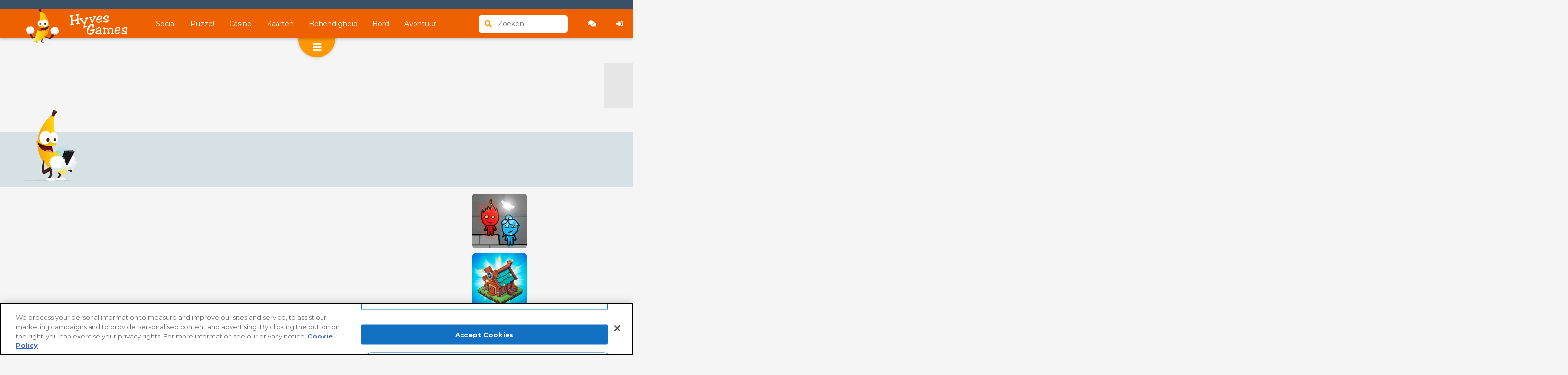

--- FILE ---
content_type: text/html
request_url: https://hyvesgames.nl/game/snake_2048io/
body_size: 9202
content:
<!DOCTYPE HTML>
<html lang="nl-NL" data-type="gamepage"><head><meta http-equiv="Content-Type" content="text/html; charset=UTF-8"><meta name="robots" content="index, follow"><meta name="revisit-after" content="2 days"><title>Snake 2048.io - Hyves Games</title><meta name="description" content=""><meta http-equiv="x-ua-compatible" content="IE=edge"><meta name="creationdatetime" content="2026-01-21T08:04:22.4Z"><meta name="content-language" content="nl"><meta name="author" content="Hyvesgames"><meta property="fb:app_id" content=""><meta property="og:locale" content="nl_NL"><meta property="og:type" content="website"><meta property="og:title" content="Snake 2048.io - Hyves Games"><meta property="og:description" content=""><meta property="og:url" content="https://hyvesgames.nl/game/snake_2048io/"><meta property="og:site_name" content="Hyvesgames.nl"><meta property="og:image" content="https://assets.hyvesgames.nl/3/117433/103456/300x300/snake-2048io.jpg"><meta property="og:image:width" content="300"><meta property="og:image:height" content="300"><meta name="twitter:card" content="summary_large_image"><meta name="twitter:site" content="@PlingaGames"><meta name="twitter:creator" content="@PlingaGames"><meta name="twitter:title" content="Snake 2048.io - Hyves Games"><meta name="twitter:description" content=""><meta name="twitter:image" content="https://assets.hyvesgames.nl/3/117433/103456/415x233/snake-2048io.jpg"><link rel="canonical" href="https://hyvesgames.nl/game/snake_2048io/"><link rel="alternate" type="application/rss+xml" title="Hyvesgames.nl RSS Feed" href="/rss.xml"><link type="application/opensearchdescription+xml" href="open-search-description.xml" rel="search"><link rel="apple-touch-icon" sizes="180x180" href="/images/favicons/apple-touch-icon.png"><link rel="icon" type="image/png" sizes="32x32" href="/images/favicons/favicon-32x32.png"><link rel="icon" type="image/png" sizes="16x16" href="/images/favicons/favicon-16x16.png"><link rel="manifest" href="/manifest.json"><link rel="mask-icon" href="/images/favicons/safari-pinned-tab.svg" color="#44afe4"><link rel="shortcut icon" href="/images/favicons/favicon.ico"><meta name="application-name" content="Hyvesgames"><meta name="theme-color" content="#ef6000"><meta name="mobile-web-app-capable" content="yes"><meta name="apple-mobile-web-app-capable" content="yes"><meta name="apple-mobile-web-app-status-bar-style" content="#4A72AD"><meta name="apple-mobile-web-app-title" content="Hyvesgames"><meta name="msapplication-tap-highlight" content="no"><meta name="msapplication-TileColor" content="#ef6000"><meta name="msapplication-config" content="/images/favicons/browserconfig.xml"><meta name="HandheldFriendly" content="true"><meta name="MobileOptimized" content="320"><meta name="viewport" content="width=device-width, initial-scale=1"><script type="application/ld+json">

        
        
        [
            {
                "@context": "http://schema.org",
                "@type": "WebSite",
                "name" : "Hyvesgames.nl",
                "url": "https://hyvesgames.nl/",
                "potentialAction": {
                    "@type": "SearchAction",
                    "target": "https://hyvesgames.nl/zoeken/?q={search_term_string}",
                    "query-input": "required name=search_term_string"
                },
                "publisher": {
                    "@type": "Organization",
                    "name" : "Plinga GmbH",
                    "url": "http://www.plinga.com/corporate/",
                    "logo": {
                        "@type": "ImageObject",
                        "url": "https://hyvesgames.nl/images/favicons/favicon-96x96.png",
                        "width": 96,
                        "height": 96
                    }
                },
                "producer": {
                    "@type": "Organization",
                    "name" : "Game Distribution",
                    "url": "http://gamedistribution.com/",
                    "logo": {
                        "@type": "ImageObject",
                        "url": "https://hyvesgames.nl/images/gd-logo.svg",
                        "width": 397,
                        "height": 96
                    }
                }
            }
        

        
        
            
            ,{
                "@context": "http://schema.org",
                "@type": "WebApplication",
                "dateCreated": "2024-05-14T00:00:00",
                "datePublished": "2024-05-14T00:00:00",
                "dateModified": "2024-05-14T11:19:44",
                "url": "https://hyvesgames.nl/game/snake_2048io/",
                "applicationCategory": "Game",
                "applicationSubCategory": "Avontuur",
                "operatingSystem": "Windows, OSX, Linux, Android, iOS",
                "name": "Snake 2048.io",
                "image": "https://assets.hyvesgames.nl/3/117433/103456/415x233/snake-2048io.jpg",
                "description": "",
            
            
            
                "offers": {
                    "@type": "http://schema.org/Offer",
                    "price": "0",
                    "priceCurrency": "EUR",
                    "availability": "http://schema.org/InStock"
                },
                "screenshot": [
                    {
                        "@type": "http://schema.org/ImageObject",
                        "thumbnail": "https://assets.hyvesgames.nl/3/117433/103456/1024x1024/snake-2048io.jpg"
                    }
                ]
            },
            {
                "@context": "http://schema.org",
                "@type": "BreadcrumbList",
                "itemListElement": [
            
            
            
                {
                    "@type": "http://schema.org/ListItem",
                    "position": 2,
                    "item": {
                        "@id": "https://hyvesgames.nl/game/snake_2048io/",
                        "name": "Snake 2048.io",
                        "url": "https://hyvesgames.nl/game/snake_2048io/",
                        "image": "https://assets.hyvesgames.nl/3/117433/103456/415x233/snake-2048io.jpg"
                    }
                }]
            }
            
        

        
        ]
        

    </script><meta name="google-site-verification" content="oERTNRVZLHhDQ2NqniNby67wGfA4944Et1z6t3hGudU"><meta name="google-site-verification" content="nX1H0KZsQLl4uoGyaGw1Hqdiv3aqjWOC2qL3O_Tyakg"><link type="text/css" href="/styles/main.min.css?v=2112026804" rel="stylesheet"><script>var SITE_OPTIONS={id:401,title:"Hyvesgames.nl",language:"nl",country:"NL",page:"gamepage",category:"",root:"/",domain:"hyvesgames.nl",url:"https://hyvesgames.nl/",assets:"https://assets.hyvesgames.nl",ga_account_id:"UA-60359297-38",fb_app_id:"",addthis:"ra-595111ca81caf8ec",publisher:"",addthis:"ra-595111ca81caf8ec",mobile:"false",targeting:"Gamepage",forumpath:"forum/",forumApplicationPath:"live_forum/",forumApplicationUrl:"https://hyvesgames.nl/live_forum/",popularityUrl:"https://popularity.tlpg.nl",assetUrl:"https://assets.hyvesgames.nl/",searchUrl:"https://search.tlpg.nl",creationDateTime:"2026-01-21T08:04:22.4Z",search:"/zoeken/",buildTest:"false"};var apiUrl="https://user-api.hyvesgames.nl/";var popularityUrl="https://popularity.tlpg.nl";</script><script>var TARGETING={id:"401",language:"nl",country:"NL",domain:"hyvesgames.nl",page:"gamepage",targeting:"Gamepage"};</script><script async id="idhb" src="https://hb.improvedigital.com/pbw/headerlift.min.js?t=gameTemplate"></script><script>
                        var idhb = idhb || {};
                        idhb.que = idhb.que || [];
                        idhb.que.push(function() {
                            idhb.setAdserverTargeting(TARGETING);
                        });
                    </script><script>if(window.attachEvent&&!window.addEventListener){window.location.href="/en/browser/"};</script><script>var dataLayer=dataLayer||[];var obj={};obj.site=SITE_OPTIONS;obj.targeting=TARGETING;dataLayer.push(obj);</script><script>(function(b,m,h,a,g){b[a]=b[a]||[];b[a].push({"gtm.start":new Date().getTime(),event:"gtm.js"});var k=m.getElementsByTagName(h)[0],e=m.createElement(h),c=a!="dataLayer"?"&l="+a:"";e.async=true;e.src="https://www.googletagmanager.com/gtm.js?id="+g+c;k.parentNode.insertBefore(e,k)})(window,document,"script","dataLayer","GTM-PP85BJ3");</script><script>
                        window.fbAsyncInit = function() {
                            FB.init({
                                appId            : '584878918233060',
                                autoLogAppEvents : true,
                                xfbml            : true,
                                version          : 'v3.2'
                            });
                        };

                        (function(d, s, id){
                            var js, fjs = d.getElementsByTagName(s)[0];
                            if (d.getElementById(id)) {return;}
                            js = d.createElement(s); js.id = id;
                            js.src = "https://connect.facebook.net/en_US/sdk.js";
                            fjs.parentNode.insertBefore(js, fjs);
                        }(document, 'script', 'facebook-jssdk'));
                    </script><script src="https://apis.google.com/js/api:client.js"></script><script>var TRANSLATIONS={siteTitle:"Hyvesgames.nl",ccDismiss:"Akkoord",ccMoreInfo:"Zie de details.",ccLink:"//azerion.com/business/privacy.html",ccMessage:"Wij gebruiken cookies om ons verkeer te analyseren en geven onze gebruikers de beste gebruikerservaring. We bieden ook informatie over het gebruik van onze site aan onze advertenties en analytics partners.",cmpWallPublisherConsentTitle:"Je privacy instellingen blokkeren spelletjes van",cmpWallPublisherConsentDescription:"We hebben dit spel voor je geblokkeerd. Je hebt er via een eerdere privacy popup voor gekozen om geen spellen van deze externe partij te laden.&#x2028;&#x2028;   Je kan je keuze hieronder aanpassen om spellen van #partner toe te staan. Door dit te doen ga je ermee akkoord dat #partner je persoonlijke gegevens verwerkt voor social media, analytics, en gepersonaliseerde reclames. Neem daarom even de tijd om hun #privacy door te nemen voordat je #partner toestaat spelletjes te laden.",cmpWallPublisherConsentButton:"Accepteren",cmpWallDisclaimerDescription:"Dit spel wordt aangeboden door #publisherName. #publisherName verwerkt uw persoonsgegevens wanneer u het spel speelt, zoals beschreven in hun #policyLink.",cmpWallDisclaimerPolicyLink:"privacybeleid",favouriteGameAdded:"Spel toegevoegd aan favorieten!",favouriteCallbackMessage:"Je kan je favoriete spelletjes terugvinden op de voorpagina.",searchPlaceholder:"Zoekterm ...",dialogAcceptLabel:"Ja",dialogDeclineLabel:"Nee",dialogConfirmLabel:"Ok",orientationLockText:"Draai je telefoon!",fullscreenRequestText:"Tap voor fullscreen!",getFlashMessage:"Om dit spel te spelen heb je Adobe Flash player versie 10.0.0 of hoger nodig.",reviewGdpr:"Privacy instellingen",playLabel:"Speel"};</script><script>var GAME_OPTIONS={id:117433,category:"Vecht",category_id:830,mainCategory:"Avontuur",rating:0,votes:0,location:"https://html5.gamedistribution.com/2ede434f41c84f8d89cc809f4b79ce32/",sourceId:"881",upvotes:0,ema:0,width:1000,height:700,title:"Snake 2048.io",code:"snake_2048io",originalTitle:"Snake 2048.io",image:"https://assets.hyvesgames.nl/3/117433/103456/300x300/snake-2048io.jpg",url:"/game/snake_2048io/",orientation:"any",preroll:true,paths:[{title:"Hyvesgames.nl",path:"https://hyvesgames.nl/",},{title:"Snake 2048.io",path:"/game/snake_2048io/",}]};function setQueryVar(c,a,d){var b=new RegExp("([?&])"+a+"=.*?(&|$)","i");var e=c.indexOf("?")!==-1?"&":"?";if(c.match(b)){return c.replace(b,"$1"+a+"="+d+"$2")}else{return c+e+a+"="+d}}function getCookieInHead(b){var e=b+"=";var d=document.cookie.split(";");for(var a=0;a<d.length;a++){var c=d[a].trim();if(c.indexOf(e)===0){if(b==="EuConsent"){return c.substring(e.length,c.length)}return JSON.parse(c.substring(e.length,c.length),true)}}return null}function addGDParams(){var b=GAME_OPTIONS.location.toLowerCase();var e=getCookieInHead("EuConsent");var c=getCookieInHead("ogdpr_advertisement");var d=getCookieInHead("ogdpr_tracking");var f=getCookieInHead("ogdpr_thirdParty");if(b.indexOf("gamedistribution")!==-1){var a=GAME_OPTIONS.location;if(e){if(c===1){a=setQueryVar(a,"gdpr-targeting",1)}else{a=setQueryVar(a,"gdpr-targeting",0)}if(d===1){a=setQueryVar(a,"gdpr-tracking",1)}else{a=setQueryVar(a,"gdpr-tracking",0)}if(f===1){a=setQueryVar(a,"gdpr-third-party",1)}else{a=setQueryVar(a,"gdpr-third-party",0)}}else{a=setQueryVar(a,"gdpr-targeting",0);a=setQueryVar(a,"gdpr-tracking",0);a=setQueryVar(a,"gdpr-third-party",0)}return a}else{return GAME_OPTIONS.location}};</script></head><body><noscript><iframe src="https://www.googletagmanager.com/ns.html?id=UA-60359297-38" height="0" width="0" style="display:none;visibility:hidden"></iframe></noscript><div class="topnav pushdownGdpr"><div class="topnav__menu-left"><div class="topnav__logo-section"><a href="/"><div class="animatronic topnav__mascot" height="85" src="/images/mascots/animations/mascot-dance.png" frames="17" framerate="25" default-frame="3" loop="false" loop-count="3" on-hover="true" onload-fadein="onload-fadein"></div><img class="topnav__logo" src="/images/hyves-logo-white.svg" alt="main-logo"></a></div><div class="topnav__cat-left"><a href="/games/social/" class="">Social</a><a href="/games/puzzle/" class="">Puzzel</a><a href="/games/casino/" class="">Casino</a><a href="/games/kaarten/" class="">Kaarten</a><a href="/games/skill/" class="">Behendigheid</a><a href="/games/bord/" class="">Bord</a><a href="/games/adventure/" class="">Avontuur</a><a href="/games/meiden/" class="">Meiden</a></div></div><div class="topnav__menu-right"><nav class="topnav__meta-section"><div class="topnav__search-wrapper"><form class="input-group" id="search" action="/zoeken/"><span class="input-group-prepend"><label class="input-group-text bg-white border-0"><i class="fas fa-search"></i></label></span><input class="form-control" id="suggestSearch" name="s" type="search" placeholder="Zoeken" spellcheck="false" autocomplete="off"></form></div><div class="topnav__separator"></div><a href="/forum/" target="_blank"><i class="fas fa-comments"></i><span>Forum</span></a><div class="topnav__separator"></div><div id="vue-loginNav"></div></nav></div></div><div class="topnav__toggle-drawer"><i class="fas fa-chevron-up"></i><i class="fas fa-bars"></i></div><nav class="drawernav pushdownGdpr"><div class="drawernav__overlay"></div><div class="drawernav__inner"><div class="container"><div class="drawernav__main-container"><h4 class="drawernav__title">Categorieën</h4><div class="drawernav__categories drawernav__categories--bold drawernav__categories--main"><a href="/games/social/" class="drawernav__category "><i class="fas fa-chevron-right"></i>Social</a><a href="/games/puzzle/" class="drawernav__category "><i class="fas fa-chevron-right"></i>Puzzel</a><a href="/games/casino/" class="drawernav__category "><i class="fas fa-chevron-right"></i>Casino</a><a href="/games/kaarten/" class="drawernav__category "><i class="fas fa-chevron-right"></i>Kaarten</a><a href="/games/skill/" class="drawernav__category "><i class="fas fa-chevron-right"></i>Behendigheid</a><a href="/games/bord/" class="drawernav__category "><i class="fas fa-chevron-right"></i>Bord</a><a href="/games/adventure/" class="drawernav__category "><i class="fas fa-chevron-right"></i>Avontuur</a><a href="/games/meiden/" class="drawernav__category "><i class="fas fa-chevron-right"></i>Meiden</a></div></div><h4 class="drawernav__title">Meer Categorieën</h4><div class="drawernav__categories drawernav__categories--bold"><a href="/games/io_multiplayer/" class="drawernav__category "><i class="fas fa-chevron-right"></i>.io Multiplayer</a><a href="/games/aankleden/" class="drawernav__category "><i class="fas fa-chevron-right"></i>Aankleden</a><a href="/games/auto/" class="drawernav__category "><i class="fas fa-chevron-right"></i>Auto</a><a href="/games/baby/" class="drawernav__category "><i class="fas fa-chevron-right"></i>Baby</a><a href="/games/barbie/" class="drawernav__category "><i class="fas fa-chevron-right"></i>Barbie</a><a href="/games/bingo/" class="drawernav__category "><i class="fas fa-chevron-right"></i>Bingo</a><a href="/games/farm/" class="drawernav__category "><i class="fas fa-chevron-right"></i>Boerderij</a><a href="/games/braintraining/" class="drawernav__category "><i class="fas fa-chevron-right"></i>Braintraining</a><a href="/games/bubble-shooter-spelletjes/" class="drawernav__category "><i class="fas fa-chevron-right"></i>Bubble shooters</a><a href="/games/denksport/" class="drawernav__category "><i class="fas fa-chevron-right"></i>Denksport</a><a href="/games/dieren/" class="drawernav__category "><i class="fas fa-chevron-right"></i>Dieren</a><a href="/games/dolfijnen/" class="drawernav__category "><i class="fas fa-chevron-right"></i>Dolfijnen</a><a href="/games/drie-op-een-rij-spelletjes/" class="drawernav__category "><i class="fas fa-chevron-right"></i>Drie op een rij</a><a href="/games/funny/" class="drawernav__category "><i class="fas fa-chevron-right"></i>Fun</a><a href="/games/geheugen/" class="drawernav__category "><i class="fas fa-chevron-right"></i>Geheugen</a><a href="/games/halloween/" class="drawernav__category "><i class="fas fa-chevron-right"></i>Halloween</a><a href="/games/kerst/" class="drawernav__category "><i class="fas fa-chevron-right"></i>Kerst</a><a href="/games/kinderen/" class="drawernav__category "><i class="fas fa-chevron-right"></i>Kinder</a><a href="/games/koken/" class="drawernav__category "><i class="fas fa-chevron-right"></i>Koken</a><a href="/games/link-spelletjes/" class="drawernav__category "><i class="fas fa-chevron-right"></i>Link</a><a href="/games/mahjong/" class="drawernav__category "><i class="fas fa-chevron-right"></i>Mahjong</a><a href="/games/make-up/" class="drawernav__category "><i class="fas fa-chevron-right"></i>Make - Up</a><a href="/games/makeover/" class="drawernav__category "><i class="fas fa-chevron-right"></i>Makeover</a><a href="/games/multiplayer/" class="drawernav__category "><i class="fas fa-chevron-right"></i>Multiplayer</a><a href="/games/new/" class="drawernav__category "><i class="fas fa-chevron-right"></i>Nieuw</a><a href="/games/ninja/" class="drawernav__category "><i class="fas fa-chevron-right"></i>Ninja</a><a href="/games/paarden-spelletjes/" class="drawernav__category "><i class="fas fa-chevron-right"></i>Paarden</a><a href="/games/platform/" class="drawernav__category "><i class="fas fa-chevron-right"></i>Platform</a><a href="/games/poker/" class="drawernav__category "><i class="fas fa-chevron-right"></i>Poker</a><a href="/games/race/" class="drawernav__category "><i class="fas fa-chevron-right"></i>Race</a><a href="/games/retro/" class="drawernav__category "><i class="fas fa-chevron-right"></i>Retro</a><a href="/games/schiet/" class="drawernav__category "><i class="fas fa-chevron-right"></i>Schiet</a><a href="/games/sinterklaas/" class="drawernav__category "><i class="fas fa-chevron-right"></i>Sinterklaas</a><a href="/games/solitaire/" class="drawernav__category "><i class="fas fa-chevron-right"></i>Solitaire</a><a href="/games/sport/" class="drawernav__category "><i class="fas fa-chevron-right"></i>Sport</a><a href="/games/strategie/" class="drawernav__category "><i class="fas fa-chevron-right"></i>Strategie</a><a href="/games/sudoku/" class="drawernav__category "><i class="fas fa-chevron-right"></i>Sudoku</a><a href="/games/timemanagement/" class="drawernav__category "><i class="fas fa-chevron-right"></i>Timemanagement</a><a href="/games/valentijn/" class="drawernav__category "><i class="fas fa-chevron-right"></i>Valentijn</a><a href="/games/vechten/" class="drawernav__category "><i class="fas fa-chevron-right"></i>Vecht</a><a href="/games/voetbal/" class="drawernav__category "><i class="fas fa-chevron-right"></i>Voetbal</a><a href="/games/war/" class="drawernav__category "><i class="fas fa-chevron-right"></i>War</a><a href="/games/webgl/" class="drawernav__category "><i class="fas fa-chevron-right"></i>WebGL</a><a href="/games/winter/" class="drawernav__category "><i class="fas fa-chevron-right"></i>Winter</a><a href="/games/zoek-en-vind/" class="drawernav__category "><i class="fas fa-chevron-right"></i>Zoek en vind</a><a href="/games/zuma/" class="drawernav__category "><i class="fas fa-chevron-right"></i>Zuma</a></div></div></div><div class="drawernav__toggle-drawer drawernav__toggle-drawer--back"></div><div class="drawernav__toggle-drawer"><i class="fas fa-chevron-up"></i></div></nav><div id="vue-sidebar"></div><div class="page gamepage"><div id="fa--hg-game-atf-mid" class="slot ad ad--standalone ad--728"></div><div id="game-container"><div class="game_header"><img class="title__banana-gaming" src="/images/mascots/hyves-mascot-gaming.svg" alt="gaming banana mascot"><div class="title__middlecontent el"><h1 class="title__gamename">Snake 2048.io</h1><div class="title__gameactions" id="gameactions"><a href="/" class="toolTipHover" tooltiptext="Home"><i class="fas fa-home gameactions" aria-hidden="true"></i></a><div id="vue-gameTools"></div><a class="ratingDownVote toolTipHover" tooltiptext="Dit spel is stom!"><i class="fas fa-thumbs-down gameactions" id="downvote" aria-hidden="true"></i></a><i class="gameactions__stars" aria-hidden="true"></i><i class="gameactions__stars" aria-hidden="true"></i><i class="gameactions__stars" aria-hidden="true"></i><i class="gameactions__stars" aria-hidden="true"></i><i class="gameactions__stars" aria-hidden="true"></i><a class="ratingUpVote toolTipHover" tooltiptext="Dit spel is leuk!"><i class="fas fa-thumbs-up gameactions" id="upvote" aria-hidden="true"></i></a><label class="button fullscreen-button" id="fullscreen-btn"><i class="fas fa-expand-arrows-alt gameactions"></i></label></div></div><img class="title__game__thumbnail" src="https://assets.hyvesgames.nl/3/117433/103456/150x150/snake-2048io.jpg" alt="game thumbnail"></div><div class="game-frame"><div id="fa--hg-game-atf-left-16" class="slot"></div><div id="fa--hg-game-atf-left-12" class="slot"></div><div class="suggestion-box" id="game-suggestion-left"><div class="gametile"><a href="/game/fireboy_and_watergirl_6_fairy_tales/" class="gametile__thumbnail-wrapper"><img class="gametile__thumbnail" width="110" height="110" src="https://assets.hyvesgames.nl/5/115635/101587/150x150/fireboy-and-watergirl-6-fairy-tales.jpg" alt="game thumbnail"><div class="gametile__overlay"></div></a><button class="gametile__overlay-play-button btn btn-white btn-sm btn--no-effects"><i class="fas fa-chevron-right"></i>Speel</button></div><div class="gametile"><a href="/game/the_mergest_kingdom/" class="gametile__thumbnail-wrapper"><img class="gametile__thumbnail" width="110" height="110" src="https://assets.hyvesgames.nl/8/115298/101239/150x150/the-mergest-kingdom.jpg" alt="game thumbnail"><div class="gametile__overlay"></div></a><button class="gametile__overlay-play-button btn btn-white btn-sm btn--no-effects"><i class="fas fa-chevron-right"></i>Speel</button></div><div class="gametile"><a href="/game/familynest_royal_society/" class="gametile__thumbnail-wrapper"><img class="gametile__thumbnail" width="110" height="110" src="https://assets.hyvesgames.nl/9/116199/102183/150x150/familynest-royal-society.jpg" alt="game thumbnail"><div class="gametile__overlay"></div></a><button class="gametile__overlay-play-button btn btn-white btn-sm btn--no-effects"><i class="fas fa-chevron-right"></i>Speel</button></div><div class="gametile"><a href="/game/the_smurfs_cooking/" class="gametile__thumbnail-wrapper"><img class="gametile__thumbnail" width="110" height="110" src="https://assets.hyvesgames.nl/3/116423/102425/150x150/the-smurfs-cooking.jpg" alt="game thumbnail"><div class="gametile__overlay"></div></a><button class="gametile__overlay-play-button btn btn-white btn-sm btn--no-effects"><i class="fas fa-chevron-right"></i>Speel</button></div><div class="gametile"><a href="/game/among-us-online/" class="gametile__thumbnail-wrapper"><img class="gametile__thumbnail" width="110" height="110" src="https://assets.hyvesgames.nl/3/114193/99935/150x150/imposter.jpg" alt="game thumbnail"><div class="gametile__overlay"></div></a><button class="gametile__overlay-play-button btn btn-white btn-sm btn--no-effects"><i class="fas fa-chevron-right"></i>Speel</button></div></div><div class="game-holder"><div id="kirton-slot"></div><iframe id="game-element" data-type="html5" width="1000" height="700" allowFullscreen="true"></iframe></div><div class="suggestion-box" id="game-suggestion-right"><div class="gametile"><a href="/game/worms_zone_a_slithery_snake/" class="gametile__thumbnail-wrapper"><img class="gametile__thumbnail" width="110" height="110" src="https://assets.hyvesgames.nl/5/115715/101667/110x110/worms-zone-a-slithery-snake.jpg" alt="gametile thumbnail"><div class="gametile__overlay"></div></a><button class="gametile__overlay-play-button btn btn-white btn-sm btn--no-effects"><i class="fas fa-chevron-right"></i>Speel</button></div><div class="gametile"><a href="/game/match_arena/" class="gametile__thumbnail-wrapper"><img class="gametile__thumbnail" width="110" height="110" src="https://assets.hyvesgames.nl/7/115217/101122/110x110/match-arena.jpg" alt="gametile thumbnail"><div class="gametile__overlay"></div></a><button class="gametile__overlay-play-button btn btn-white btn-sm btn--no-effects"><i class="fas fa-chevron-right"></i>Speel</button></div><div class="gametile"><a href="/game/color_galaxy/" class="gametile__thumbnail-wrapper"><img class="gametile__thumbnail" width="110" height="110" src="https://assets.hyvesgames.nl/2/116312/102314/110x110/color-galaxy.jpg" alt="gametile thumbnail"><div class="gametile__overlay"></div></a><button class="gametile__overlay-play-button btn btn-white btn-sm btn--no-effects"><i class="fas fa-chevron-right"></i>Speel</button></div><div class="gametile"><a href="/game/ninja_rabbit/" class="gametile__thumbnail-wrapper"><img class="gametile__thumbnail" width="110" height="110" src="https://assets.hyvesgames.nl/5/115225/101130/110x110/ninja-rabbit.jpg" alt="gametile thumbnail"><div class="gametile__overlay"></div></a><button class="gametile__overlay-play-button btn btn-white btn-sm btn--no-effects"><i class="fas fa-chevron-right"></i>Speel</button></div><div class="gametile"><a href="/game/vex_7/" class="gametile__thumbnail-wrapper"><img class="gametile__thumbnail" width="110" height="110" src="https://assets.hyvesgames.nl/5/116325/102327/110x110/vex-7.jpg" alt="gametile thumbnail"><div class="gametile__overlay"></div></a><button class="gametile__overlay-play-button btn btn-white btn-sm btn--no-effects"><i class="fas fa-chevron-right"></i>Speel</button></div></div><div id="fa--hg-game-atf-right-12" class="slot"></div><div id="fa--hg-game-atf-right-16" class="slot"></div></div><div class="gamedescription__wrapper"><div class="gamedescription__allcontent"><h2 class="gamedescription__gametitle">Over Snake 2048.io</h2><div class="gamedescription__gamepath"><a href="/" class="gamepath__item"><i class="fas fa-home"></i></a><i class="fas fa-chevron-right"></i><span><a class="gamepath__item" href="/games/adventure/" target="_self">Avontuur</a></span><i class="fas fa-chevron-right"></i><span>Snake 2048.io</span></div><div class="gamedescription__gameptype"><span><a href="/games/vechten/" target="_self">Vecht</a></span><span><a href="/games/io_multiplayer/" target="_self">.io Multiplayer</a></span></div><div class="gamedescription__content"></div><div class="gamedescription__footer"><div class="gamedescription__footer__social"><h6>Deel dit</h6><div id="addthis_container" class="addthis_inline_share_toolbox"></div></div><div class="gamedescription__footer_gamedownload" style="display:none"></div><div class="gamedescription__footer_gametutorial"></div></div></div></div><div class="gamereel gamereel--row"><a href="/games/adventure/" class="gamereel__title"><h2>Spellen die op Snake 2048.io lijken</h2><i class="fas fa-chevron-right"></i></a><div class="gamereel__tiles-wrapper"><div class="gamereel__scroller gamereel__scroller--previous gamereel__scroller--hidden"><i class="fas fa-chevron-left"></i></div><div class="gamereel__scroller gamereel__scroller--next"><i class="fas fa-chevron-right"></i></div><div class="gamereel__tiles"><div class="gametile gametile--with-labels gametile--default gametile--with-meta"><div class="gametile__labels"></div><div class="gametile__thumbnail-wrapper"><div class="gametile__thumbnail" data-src="https://assets.hyvesgames.nl/5/117495/103518/370x208/brawl-stars-mega-simulator.jpg"></div><div class="gametile__overlay "></div><div class="gametile__overlay-meta"><button class="gametile__overlay-play-button btn btn-white btn-sm btn--no-effects"><i class="fas fa-chevron-right"></i> Speel</button></div></div><div class="gametile__meta"><div class="gametile__meta-title"><a href="/game/brawl_stars_mega_simulator/">Brawl Stars Mega Simulator</a></div><div class="gametile__meta-tag">Avontuur</div><div class="gametile__meta-rating gametile__meta-rating--0"><i class="fas fa-star"></i><i class="fas fa-star"></i><i class="fas fa-star"></i><i class="fas fa-star"></i><i class="fas fa-star"></i></div></div></div><div class="gametile gametile--with-labels gametile--with-meta gametile--slim"><div class="gametile__labels"></div><div class="gametile__thumbnail-wrapper"><div class="gametile__thumbnail" data-src="https://assets.hyvesgames.nl/5/117555/103577/370x208/dynamons-8.jpg"></div><div class="gametile__overlay "></div><div class="gametile__overlay-meta"><button class="gametile__overlay-play-button btn btn-white btn-sm btn--no-effects"><i class="fas fa-chevron-right"></i> Speel</button></div></div><div class="gametile__meta"><div class="gametile__meta-title"><a href="/game/dynamons_8/">Dynamons 8</a></div><div class="gametile__meta-tag">Avontuur</div><div class="gametile__meta-rating gametile__meta-rating--0"><i class="fas fa-star"></i><i class="fas fa-star"></i><i class="fas fa-star"></i><i class="fas fa-star"></i><i class="fas fa-star"></i></div></div></div><div class="gametile gametile--with-labels gametile--with-meta gametile--slim"><div class="gametile__labels"></div><div class="gametile__thumbnail-wrapper"><div class="gametile__thumbnail" data-src="https://assets.hyvesgames.nl/5/117655/103680/370x208/paw-clash.jpg"></div><div class="gametile__overlay "></div><div class="gametile__overlay-meta"><button class="gametile__overlay-play-button btn btn-white btn-sm btn--no-effects"><i class="fas fa-chevron-right"></i> Speel</button></div></div><div class="gametile__meta"><div class="gametile__meta-title"><a href="/game/paw_clash/">Paw Clash</a></div><div class="gametile__meta-tag">Avontuur</div><div class="gametile__meta-rating gametile__meta-rating--0"><i class="fas fa-star"></i><i class="fas fa-star"></i><i class="fas fa-star"></i><i class="fas fa-star"></i><i class="fas fa-star"></i></div></div></div><div class="gametile gametile--with-labels gametile--with-meta gametile--slim"><div class="gametile__labels"></div><div class="gametile__thumbnail-wrapper"><div class="gametile__thumbnail" data-src="https://assets.hyvesgames.nl/6/117686/103711/370x208/dynamons-9.jpg"></div><div class="gametile__overlay "></div><div class="gametile__overlay-meta"><button class="gametile__overlay-play-button btn btn-white btn-sm btn--no-effects"><i class="fas fa-chevron-right"></i> Speel</button></div></div><div class="gametile__meta"><div class="gametile__meta-title"><a href="/game/dynamons_9/">Dynamons 9</a></div><div class="gametile__meta-tag">Avontuur</div><div class="gametile__meta-rating gametile__meta-rating--0"><i class="fas fa-star"></i><i class="fas fa-star"></i><i class="fas fa-star"></i><i class="fas fa-star"></i><i class="fas fa-star"></i></div></div></div><div class="gametile gametile--with-labels gametile--with-meta gametile--slim"><div class="gametile__labels"></div><div class="gametile__thumbnail-wrapper"><div class="gametile__thumbnail" data-src="https://assets.hyvesgames.nl/8/117718/103743/370x208/swat-and-plants-vs-zombies.jpg"></div><div class="gametile__overlay "></div><div class="gametile__overlay-meta"><button class="gametile__overlay-play-button btn btn-white btn-sm btn--no-effects"><i class="fas fa-chevron-right"></i> Speel</button></div></div><div class="gametile__meta"><div class="gametile__meta-title"><a href="/game/swat_and_plants_vs_zombies/">SWAT and Plants vs Zombies</a></div><div class="gametile__meta-tag">Avontuur</div><div class="gametile__meta-rating gametile__meta-rating--0"><i class="fas fa-star"></i><i class="fas fa-star"></i><i class="fas fa-star"></i><i class="fas fa-star"></i><i class="fas fa-star"></i></div></div></div><div class="gametile gametile--with-labels gametile--with-meta gametile--slim"><div class="gametile__labels"></div><div class="gametile__thumbnail-wrapper"><div class="gametile__thumbnail" data-src="https://assets.hyvesgames.nl/1/117751/103776/370x208/broomcraft-mystic-evasion.jpg"></div><div class="gametile__overlay "></div><div class="gametile__overlay-meta"><button class="gametile__overlay-play-button btn btn-white btn-sm btn--no-effects"><i class="fas fa-chevron-right"></i> Speel</button></div></div><div class="gametile__meta"><div class="gametile__meta-title"><a href="/game/broomcraft_mystic_evasion/">Broomcraft Mystic Evasion</a></div><div class="gametile__meta-tag">Avontuur</div><div class="gametile__meta-rating gametile__meta-rating--0"><i class="fas fa-star"></i><i class="fas fa-star"></i><i class="fas fa-star"></i><i class="fas fa-star"></i><i class="fas fa-star"></i></div></div></div><div class="gametile gametile--with-labels gametile--with-meta gametile--slim"><div class="gametile__labels"></div><div class="gametile__thumbnail-wrapper"><div class="gametile__thumbnail" data-src="https://assets.hyvesgames.nl/5/117755/103780/370x208/monster-dash-online.jpg"></div><div class="gametile__overlay "></div><div class="gametile__overlay-meta"><button class="gametile__overlay-play-button btn btn-white btn-sm btn--no-effects"><i class="fas fa-chevron-right"></i> Speel</button></div></div><div class="gametile__meta"><div class="gametile__meta-title"><a href="/game/monster_dash_online/">Monster Dash Online</a></div><div class="gametile__meta-tag">Avontuur</div><div class="gametile__meta-rating gametile__meta-rating--0"><i class="fas fa-star"></i><i class="fas fa-star"></i><i class="fas fa-star"></i><i class="fas fa-star"></i><i class="fas fa-star"></i></div></div></div><div class="gametile gametile--with-labels gametile--with-meta gametile--slim"><div class="gametile__labels"></div><div class="gametile__thumbnail-wrapper"><div class="gametile__thumbnail" data-src="https://assets.hyvesgames.nl/7/117797/103825/370x208/squirrel-with-a-gun.jpg"></div><div class="gametile__overlay "></div><div class="gametile__overlay-meta"><button class="gametile__overlay-play-button btn btn-white btn-sm btn--no-effects"><i class="fas fa-chevron-right"></i> Speel</button></div></div><div class="gametile__meta"><div class="gametile__meta-title"><a href="/game/squirrel_with_a_gun/">Squirrel with a Gun!</a></div><div class="gametile__meta-tag">Avontuur</div><div class="gametile__meta-rating gametile__meta-rating--0"><i class="fas fa-star"></i><i class="fas fa-star"></i><i class="fas fa-star"></i><i class="fas fa-star"></i><i class="fas fa-star"></i></div></div></div><div class="gametile gametile--with-labels gametile--with-meta gametile--slim"><div class="gametile__labels"></div><div class="gametile__thumbnail-wrapper"><div class="gametile__thumbnail" data-src="https://assets.hyvesgames.nl/7/117857/103885/370x208/christmas-snowball-arena.jpg"></div><div class="gametile__overlay "></div><div class="gametile__overlay-meta"><button class="gametile__overlay-play-button btn btn-white btn-sm btn--no-effects"><i class="fas fa-chevron-right"></i> Speel</button></div></div><div class="gametile__meta"><div class="gametile__meta-title"><a href="/game/christmas_snowball_arena/">Christmas Snowball Arena</a></div><div class="gametile__meta-tag">Avontuur</div><div class="gametile__meta-rating gametile__meta-rating--0"><i class="fas fa-star"></i><i class="fas fa-star"></i><i class="fas fa-star"></i><i class="fas fa-star"></i><i class="fas fa-star"></i></div></div></div><div class="gametile gametile--with-labels gametile--with-meta gametile--slim"><div class="gametile__labels"></div><div class="gametile__thumbnail-wrapper"><div class="gametile__thumbnail" data-src="https://assets.hyvesgames.nl/8/117908/103935/370x208/dynamons-10.jpg"></div><div class="gametile__overlay "></div><div class="gametile__overlay-meta"><button class="gametile__overlay-play-button btn btn-white btn-sm btn--no-effects"><i class="fas fa-chevron-right"></i> Speel</button></div></div><div class="gametile__meta"><div class="gametile__meta-title"><a href="/game/dynamons_10/">Dynamons 10</a></div><div class="gametile__meta-tag">Avontuur</div><div class="gametile__meta-rating gametile__meta-rating--0"><i class="fas fa-star"></i><i class="fas fa-star"></i><i class="fas fa-star"></i><i class="fas fa-star"></i><i class="fas fa-star"></i></div></div></div><div class="gametile gametile--with-labels gametile--with-meta gametile--slim"><div class="gametile__labels"></div><div class="gametile__thumbnail-wrapper"><div class="gametile__thumbnail" data-src="https://assets.hyvesgames.nl/7/117997/104024/370x208/candy-battle-sweet-survivors.jpg"></div><div class="gametile__overlay "></div><div class="gametile__overlay-meta"><button class="gametile__overlay-play-button btn btn-white btn-sm btn--no-effects"><i class="fas fa-chevron-right"></i> Speel</button></div></div><div class="gametile__meta"><div class="gametile__meta-title"><a href="/game/candy_battle_sweet_survivors/">Candy Battle: Sweet Survivors</a></div><div class="gametile__meta-tag">Avontuur</div><div class="gametile__meta-rating gametile__meta-rating--0"><i class="fas fa-star"></i><i class="fas fa-star"></i><i class="fas fa-star"></i><i class="fas fa-star"></i><i class="fas fa-star"></i></div></div></div><div class="gametile gametile--with-labels gametile--with-meta gametile--slim"><div class="gametile__labels"></div><div class="gametile__thumbnail-wrapper"><div class="gametile__thumbnail" data-src="https://assets.hyvesgames.nl/7/118067/104094/370x208/dynamons-11.jpg"></div><div class="gametile__overlay "></div><div class="gametile__overlay-meta"><button class="gametile__overlay-play-button btn btn-white btn-sm btn--no-effects"><i class="fas fa-chevron-right"></i> Speel</button></div></div><div class="gametile__meta"><div class="gametile__meta-title"><a href="/game/dynamons_11/">Dynamons 11</a></div><div class="gametile__meta-tag">Avontuur</div><div class="gametile__meta-rating gametile__meta-rating--0"><i class="fas fa-star"></i><i class="fas fa-star"></i><i class="fas fa-star"></i><i class="fas fa-star"></i><i class="fas fa-star"></i></div></div></div><div class="gametile gametile--with-labels gametile--with-meta gametile--slim"><div class="gametile__labels"></div><div class="gametile__thumbnail-wrapper"><div class="gametile__thumbnail" data-src="https://assets.hyvesgames.nl/6/118276/104304/370x208/mr-cappuccino-assassino.jpg"></div><div class="gametile__overlay "></div><div class="gametile__overlay-meta"><button class="gametile__overlay-play-button btn btn-white btn-sm btn--no-effects"><i class="fas fa-chevron-right"></i> Speel</button></div></div><div class="gametile__meta"><div class="gametile__meta-title"><a href="/game/mr_cappuccino_assassino/">Mr Cappuccino Assassino</a></div><div class="gametile__meta-tag">Avontuur</div><div class="gametile__meta-rating gametile__meta-rating--0"><i class="fas fa-star"></i><i class="fas fa-star"></i><i class="fas fa-star"></i><i class="fas fa-star"></i><i class="fas fa-star"></i></div></div></div><div class="gametile gametile--with-labels gametile--with-meta gametile--slim"><div class="gametile__labels"></div><div class="gametile__thumbnail-wrapper"><div class="gametile__thumbnail" data-src="https://assets.hyvesgames.nl/6/118306/104334/370x208/cat-rescue.jpg"></div><div class="gametile__overlay "></div><div class="gametile__overlay-meta"><button class="gametile__overlay-play-button btn btn-white btn-sm btn--no-effects"><i class="fas fa-chevron-right"></i> Speel</button></div></div><div class="gametile__meta"><div class="gametile__meta-title"><a href="/game/cat_rescue/">Cat Rescue</a></div><div class="gametile__meta-tag">Avontuur</div><div class="gametile__meta-rating gametile__meta-rating--0"><i class="fas fa-star"></i><i class="fas fa-star"></i><i class="fas fa-star"></i><i class="fas fa-star"></i><i class="fas fa-star"></i></div></div></div><div class="gametile gametile--with-labels gametile--with-meta gametile--slim"><div class="gametile__labels"></div><div class="gametile__thumbnail-wrapper"><div class="gametile__thumbnail" data-src="https://assets.hyvesgames.nl/8/118308/104340/370x208/dynamons-12.jpg"></div><div class="gametile__overlay "></div><div class="gametile__overlay-meta"><button class="gametile__overlay-play-button btn btn-white btn-sm btn--no-effects"><i class="fas fa-chevron-right"></i> Speel</button></div></div><div class="gametile__meta"><div class="gametile__meta-title"><a href="/game/dynamons_12/">Dynamons 12</a></div><div class="gametile__meta-tag">Avontuur</div><div class="gametile__meta-rating gametile__meta-rating--0"><i class="fas fa-star"></i><i class="fas fa-star"></i><i class="fas fa-star"></i><i class="fas fa-star"></i><i class="fas fa-star"></i></div></div></div></div></div></div></div></div><footer xmlns:jsmin="java:net.tibaco.xslt.JSMin" class="footer"><div class="scroll_top" id="scrollUp"><i class="fas fa-angle-up"></i></div><div class="footer__seo"><div class="container"><div class="footer__header"><span>Gratis Online Spelletjes</span><img src="/images/mascots/hyves-mascot-footer-glasses.svg" alt="footer mascot glasses"><img src="/images/mascots/hyves-mascot-footer-french.svg" alt="footer mascot french"></div><div class="footer__description"></div></div></div><div class="footer__links"><div class="container"><div class="footer__links-left"><div class="links"><a target="_blank" rel="nofollow" href="https://hyvesgames.zendesk.com/hc/nl">Contact</a><a target="_blank" rel="nofollow" href="/algemenevoorwaarden.html">Algemene Voorwaarden</a><a target="_blank" rel="nofollow" href="/privacyverklaring.html">Privacyverklaring</a><a target="_blank" rel="nofollow" href="/cookieverklaring.html">Cookieverklaring</a><label class="optanon-toggle-display">Privacy instellingen</label></div><div class="social"><a class="social-icon" href="https://www.facebook.com/HyvesGames"><i class="fab fa-facebook-f"></i></a><a class="social-icon" href="https://twitter.com/hyvesgames" target="_blank"><i class="fab fa-twitter"></i></a><a class="social-icon" href="https://www.pinterest.com/hyvesgames/" target="_blank"><i class="fab fa-pinterest-p"></i></a></div></div><div class="footer__links-right"></div><img class="footer__banana-main" src="/images/mascots/hyves-mascot-footer-main.svg" width="300" height="168" alt="mascot footer main"></div></div><div class="footer__copyright"><div class="container">
                        Copyright 2004 - 2018 Hyves Games
                    </div></div></footer><script xmlns:jsmin="java:net.tibaco.xslt.JSMin" src="https://cdn.cookielaw.org/scripttemplates/otSDKStub.js" type="text/javascript" charset="UTF-8" data-domain-script="f9207ebb-9267-4476-99ae-f24d889c3a60" data-document-language="true"></script><script xmlns:jsmin="java:net.tibaco.xslt.JSMin" type="text/javascript">window.OptanonWrapper=function(){var i="https://kids.hyvesgames.nl";if(SITE_OPTIONS.buildTest==="true"){i="https://kids-acc.hyvesgames.nl"}var e=document.createElement("button");e.id="kids-website-link";e.textContent="Ben je jonger dan 18?";e.onclick=function(){window.open(i)};var k=document.createElement("div");k.id="custom-kids-btn-container";k.appendChild(e);var j=document.getElementById("onetrust-button-group");if(j){j.appendChild(k)}var h=document.getElementById("onetrust-accept-btn-handler");if(h){h.addEventListener("click",function(){location.reload()})}var d=document.getElementById("accept-recommended-btn-handler");if(d){d.addEventListener("click",function(){location.reload()});var c=document.getElementsByClassName("ot-btn-container");if(typeof c!=="undefined"){var f=d.cloneNode(true);f.removeAttribute("id");f.removeAttribute("style");f.classList.add("save-preference-btn-handler");f.classList.add("onetrust-close-btn-handler");f.style.marginTop="0";f.addEventListener("click",function(){if(window.Optanon){Optanon.AllowAll();Optanon.SetAlertBoxClosed()}location.reload()});c[0].appendChild(f)}}var m=document.getElementsByClassName("save-preference-btn-handler onetrust-close-btn-handler");if(typeof m!=="undefined"){m[0].addEventListener("click",function(){location.reload()})}var b=document.getElementById("onetrust-cookie-btn-container");if(b){b.parentNode.removeChild(b)}const g="#ot-sdk-btn-floating{display:none}@media only screen and (max-width:1130px) and (min-width:897px){#onetrust-banner-sdk{width:85%!important}}@media only screen and (min-width:897px){#onetrust-banner-sdk.vertical-align-content #onetrust-button-group-parent{margin-top:0!important}}@media only screen and (min-width:897px){#onetrust-banner-sdk #onetrust-policy-title{margin-top:10px}}@media only screen and (max-width:896px) and (min-width:426px){#onetrust-banner-sdk #onetrust-button-group div{width:100%;margin:0}#onetrust-banner-sdk #onetrust-button-group div button{width:100%}}#onetrust-banner-sdk #onetrust-button-group{display:inline-flex;align-items:center;justify-content:center;flex-wrap:wrap}#onetrust-banner-sdk #onetrust-button-group #onetrust-accept-btn-handler,#onetrust-banner-sdk #onetrust-button-group #onetrust-reject-all-handler{margin-bottom:1rem}#onetrust-banner-sdk #onetrust-button-group #onetrust-reject-btn-container{display:none}#onetrust-banner-sdk #onetrust-button-group #custom-kids-btn-container{text-align:center;width:100%;margin-top:-5px}#onetrust-banner-sdk #onetrust-button-group #custom-kids-btn-container #kids-website-link{font-size:.75em;background-color:#fff;border-radius:50px;border-color:#1371c3;color:#1371c3;position:relative;margin:0 auto 1rem;height:45px;font-weight:700;box-shadow:0 2px 10px -3px #999;width:100%}@media only screen and (min-width:897px){#onetrust-banner-sdk #onetrust-button-group #onetrust-accept-btn-container{margin-top:0}#onetrust-banner-sdk #onetrust-button-group #onetrust-accept-btn-container,#onetrust-banner-sdk #onetrust-button-group #onetrust-accept-btn-handler,#onetrust-banner-sdk #onetrust-button-group #onetrust-pc-btn-container,#onetrust-banner-sdk #onetrust-button-group #onetrust-pc-btn-handler,#onetrust-banner-sdk #onetrust-button-group #onetrust-reject-all-container,#onetrust-banner-sdk #onetrust-button-group #onetrust-reject-all-handler{width:100%}#onetrust-banner-sdk #onetrust-button-group #custom-kids-btn-container{margin-top:0}#onetrust-banner-sdk #onetrust-button-group #custom-kids-btn-container #kids-website-link{margin-bottom:0}}";const l=document.getElementById("onetrust-style");if(l){const a=document.createElement("style");a.type="text/css";a.id="onetrust-custom-style";a.innerText=g;l.parentNode.appendChild(a)}};</script><script xmlns:jsmin="java:net.tibaco.xslt.JSMin" src="/scripts/main.min.js?v=2112026804"></script><link xmlns:jsmin="java:net.tibaco.xslt.JSMin" rel="stylesheet" href="https://use.fontawesome.com/releases/v5.2.0/css/all.css" integrity="sha384-hWVjflwFxL6sNzntih27bfxkr27PmbbK/iSvJ+a4+0owXq79v+lsFkW54bOGbiDQ" crossorigin="anonymous"><div xmlns:jsmin="java:net.tibaco.xslt.JSMin" id="vue-friendsModal"></div><div xmlns:jsmin="java:net.tibaco.xslt.JSMin" id="vue-globalModal"></div><div xmlns:jsmin="java:net.tibaco.xslt.JSMin" id="vue-debug"></div><script defer src="https://static.cloudflareinsights.com/beacon.min.js/vcd15cbe7772f49c399c6a5babf22c1241717689176015" integrity="sha512-ZpsOmlRQV6y907TI0dKBHq9Md29nnaEIPlkf84rnaERnq6zvWvPUqr2ft8M1aS28oN72PdrCzSjY4U6VaAw1EQ==" data-cf-beacon='{"version":"2024.11.0","token":"0f51b880fcf646e68846ffba15ba76c6","r":1,"server_timing":{"name":{"cfCacheStatus":true,"cfEdge":true,"cfExtPri":true,"cfL4":true,"cfOrigin":true,"cfSpeedBrain":true},"location_startswith":null}}' crossorigin="anonymous"></script>
</body></html>

--- FILE ---
content_type: text/css
request_url: https://hyvesgames.nl/styles/main.min.css?v=2112026804
body_size: 49988
content:
/*
* Project: hyves
* Description: Hyvesgames portal in the ORCA environment.
* Development By: Team ORCA
* Version: 1.0.0 (2026-01-21 08-ii-13)
* Copyright(c): 2026
*/
@charset "UTF-8";@import url("https://fonts.googleapis.com/css?family=Open+Sans:400,600,700");@import url("https://fonts.googleapis.com/css?family=Montserrat:400,500,700");
/*!
 * Bootstrap v4.6.2 (https://getbootstrap.com/)
 * Copyright 2011-2022 The Bootstrap Authors
 * Copyright 2011-2022 Twitter, Inc.
 * Licensed under MIT (https://github.com/twbs/bootstrap/blob/main/LICENSE)
 */:root{--blue:#007bff;--indigo:#6610f2;--purple:#6f42c1;--pink:#e83e8c;--red:#dc3545;--orange:#fd7e14;--yellow:#ffc107;--green:#28a745;--teal:#20c997;--cyan:#17a2b8;--white:#fff;--gray:#6c757d;--gray-dark:#343a40;--primary:#ef6000;--secondary:#6c757d;--success:#80c92b;--info:#17a2b8;--warning:#ffc107;--danger:#dc3545;--light:#f8f9fa;--dark:#343a40;--breakpoint-xs:0;--breakpoint-sm:576px;--breakpoint-md:768px;--breakpoint-lg:992px;--breakpoint-xl:1200px;--font-family-sans-serif:"Montserrat",sans-serif;--font-family-monospace:SFMono-Regular,Menlo,Monaco,Consolas,"Liberation Mono","Courier New",monospace}html{font-family:sans-serif;line-height:1.15;-webkit-text-size-adjust:100%;-webkit-tap-highlight-color:rgba(0,0,0,0)}article,aside,figcaption,figure,footer,header,hgroup,main,nav,section{display:block}body{margin:0;font-family:Montserrat,sans-serif;font-size:.875rem;font-weight:400;line-height:1.5;color:#395166;text-align:left;background-color:#f5f5f5}[tabindex="-1"]:focus:not(:focus-visible){outline:0!important}hr{box-sizing:content-box;height:0;overflow:visible}h1,h2,h3,h4,h5,h6{margin-top:0;margin-bottom:.5rem}p{margin-top:0;margin-bottom:1rem}abbr[data-original-title],abbr[title]{text-decoration:underline;text-decoration:underline dotted;cursor:help;border-bottom:0;text-decoration-skip-ink:none}address{font-style:normal;line-height:inherit}address,dl,ol,ul{margin-bottom:1rem}dl,ol,ul{margin-top:0}ol ol,ol ul,ul ol,ul ul{margin-bottom:0}dt{font-weight:700}dd{margin-bottom:.5rem;margin-left:0}blockquote{margin:0 0 1rem}b,strong{font-weight:bolder}.gametile .gametile__meta .gametile__meta-rating,.gametile .gametile__meta .gametile__meta-tag,.gametile .gametile__thumbnail-wrapper .gametile__overlay-meta .gametile__overlay-tag,small{font-size:80%}sub,sup{position:relative;font-size:75%;line-height:0;vertical-align:baseline}sub{bottom:-.25em}sup{top:-.5em}a{color:#395166;background-color:transparent}a,a:hover{text-decoration:none}a:hover{color:#85a8c7}a:not([href]):not([class]),a:not([href]):not([class]):hover{color:inherit;text-decoration:none}code,kbd,pre,samp{font-family:SFMono-Regular,Menlo,Monaco,Consolas,Liberation Mono,Courier New,monospace;font-size:1em}pre{margin-top:0;margin-bottom:1rem;overflow:auto;-ms-overflow-style:scrollbar}figure{margin:0 0 1rem}img{border-style:none}img,svg{vertical-align:middle}svg{overflow:hidden}table{border-collapse:collapse}caption{padding-top:.75rem;padding-bottom:.75rem;color:#6c757d;text-align:left;caption-side:bottom}th{text-align:inherit;text-align:-webkit-match-parent}label{display:inline-block;margin-bottom:.5rem}button{border-radius:0}button:focus:not(:focus-visible){outline:0}button,input,optgroup,select,textarea{margin:0;font-family:inherit;font-size:inherit;line-height:inherit}button,input{overflow:visible}button,select{text-transform:none}[role=button]{cursor:pointer}select{word-wrap:normal}[type=button],[type=reset],[type=submit],button{-webkit-appearance:button}[type=button]:not(:disabled),[type=reset]:not(:disabled),[type=submit]:not(:disabled),button:not(:disabled){cursor:pointer}[type=button]::-moz-focus-inner,[type=reset]::-moz-focus-inner,[type=submit]::-moz-focus-inner,button::-moz-focus-inner{padding:0;border-style:none}input[type=checkbox],input[type=radio]{box-sizing:border-box;padding:0}textarea{overflow:auto;resize:vertical}fieldset{min-width:0;padding:0;margin:0;border:0}legend{display:block;width:100%;max-width:100%;padding:0;margin-bottom:.5rem;font-size:1.5rem;line-height:inherit;color:inherit;white-space:normal}progress{vertical-align:baseline}[type=number]::-webkit-inner-spin-button,[type=number]::-webkit-outer-spin-button{height:auto}[type=search]{outline-offset:-2px;-webkit-appearance:none}[type=search]::-webkit-search-decoration{-webkit-appearance:none}::-webkit-file-upload-button{font:inherit;-webkit-appearance:button}output{display:inline-block}summary{display:list-item;cursor:pointer}template{display:none}[hidden]{display:none!important}.h1,.h2,.h3,.h4,.h5,.h6,h1,h2,h3,h4,h5,h6{margin-bottom:.5rem;font-weight:500;line-height:1.2}.h1,h1{font-size:2.1875rem}.h2,h2{font-size:2.125rem}.h3,h3{font-size:1.375rem}.h4,h4{font-size:1.125rem}.h5,h5{font-size:1.09375rem}.h6,h6{font-size:.875rem}.lead{font-size:1.09375rem;font-weight:300}.display-1{font-size:6rem}.display-1,.display-2{font-weight:300;line-height:1.2}.display-2{font-size:5.5rem}.display-3{font-size:4.5rem}.display-3,.display-4{font-weight:300;line-height:1.2}.display-4{font-size:3.5rem}hr{margin-top:1rem;margin-bottom:1rem;border:0;border-top:1px solid rgba(0,0,0,.1)}.gametile .gametile__meta .gametile__meta-rating,.gametile .gametile__meta .gametile__meta-tag,.gametile .gametile__thumbnail-wrapper .gametile__overlay-meta .gametile__overlay-tag,.small,small{font-size:.625rem;font-weight:400}.mark,mark{padding:.2em;background-color:#fcf8e3}.list-inline,.list-unstyled{padding-left:0;list-style:none}.list-inline-item{display:inline-block}.list-inline-item:not(:last-child){margin-right:.5rem}.initialism{font-size:90%;text-transform:uppercase}.blockquote{margin-bottom:1rem;font-size:1.09375rem}.blockquote-footer{display:block;font-size:.625rem;color:#6c757d}.blockquote-footer:before{content:"— "}.img-fluid,.img-thumbnail{max-width:100%;height:auto}.img-thumbnail{padding:.25rem;background-color:#f5f5f5;border:1px solid #dee2e6;border-radius:5px}.figure{display:inline-block}.figure-img{margin-bottom:.5rem;line-height:1}.figure-caption{font-size:90%;color:#6c757d}code{font-size:87.5%;color:#e83e8c;word-wrap:break-word}a>code{color:inherit}kbd{padding:.2rem .4rem;font-size:87.5%;color:#fff;background-color:#212529;border-radius:4px}kbd kbd{padding:0;font-size:100%;font-weight:700}pre{display:block;font-size:87.5%;color:#212529}pre code{font-size:inherit;color:inherit;word-break:normal}.pre-scrollable{max-height:340px;overflow-y:scroll}.container,.container-fluid,.container-lg,.container-md,.container-sm,.container-xl{width:100%;padding-right:8px;padding-left:8px;margin-right:auto;margin-left:auto}@media (min-width:576px){.container,.container-sm{max-width:540px}}@media (min-width:768px){.container,.container-md,.container-sm{max-width:720px}}@media (min-width:992px){.container,.container-lg,.container-md,.container-sm{max-width:960px}}@media (min-width:1200px){.container,.container-lg,.container-md,.container-sm,.container-xl{max-width:1140px}}.row{display:-webkit-flex;display:-ms-flexbox;display:flex;-webkit-flex-wrap:wrap;-ms-flex-wrap:wrap;flex-wrap:wrap;margin-right:-8px;margin-left:-8px}.no-gutters{margin-right:0;margin-left:0}.no-gutters>.col,.no-gutters>[class*=col-]{padding-right:0;padding-left:0}.col,.col-1,.col-2,.col-3,.col-4,.col-5,.col-6,.col-7,.col-8,.col-9,.col-10,.col-11,.col-12,.col-auto,.col-lg,.col-lg-1,.col-lg-2,.col-lg-3,.col-lg-4,.col-lg-5,.col-lg-6,.col-lg-7,.col-lg-8,.col-lg-9,.col-lg-10,.col-lg-11,.col-lg-12,.col-lg-auto,.col-md,.col-md-1,.col-md-2,.col-md-3,.col-md-4,.col-md-5,.col-md-6,.col-md-7,.col-md-8,.col-md-9,.col-md-10,.col-md-11,.col-md-12,.col-md-auto,.col-sm,.col-sm-1,.col-sm-2,.col-sm-3,.col-sm-4,.col-sm-5,.col-sm-6,.col-sm-7,.col-sm-8,.col-sm-9,.col-sm-10,.col-sm-11,.col-sm-12,.col-sm-auto,.col-xl,.col-xl-1,.col-xl-2,.col-xl-3,.col-xl-4,.col-xl-5,.col-xl-6,.col-xl-7,.col-xl-8,.col-xl-9,.col-xl-10,.col-xl-11,.col-xl-12,.col-xl-auto{position:relative;width:100%;padding-right:8px;padding-left:8px}.col{-webkit-flex-basis:0;-ms-flex-preferred-size:0;flex-basis:0;-webkit-flex-grow:1;-ms-flex-positive:1;flex-grow:1;max-width:100%}.row-cols-1>*{-webkit-flex:0 0 100%;-ms-flex:0 0 100%;flex:0 0 100%;max-width:100%}.row-cols-2>*{-webkit-flex:0 0 50%;-ms-flex:0 0 50%;flex:0 0 50%;max-width:50%}.row-cols-3>*{-webkit-flex:0 0 33.3333333333%;-ms-flex:0 0 33.3333333333%;flex:0 0 33.3333333333%;max-width:33.3333333333%}.row-cols-4>*{-webkit-flex:0 0 25%;-ms-flex:0 0 25%;flex:0 0 25%;max-width:25%}.row-cols-5>*{-webkit-flex:0 0 20%;-ms-flex:0 0 20%;flex:0 0 20%;max-width:20%}.row-cols-6>*{-webkit-flex:0 0 16.6666666667%;-ms-flex:0 0 16.6666666667%;flex:0 0 16.6666666667%;max-width:16.6666666667%}.col-auto{-webkit-flex:0 0 auto;-ms-flex:0 0 auto;flex:0 0 auto;width:auto;max-width:100%}.col-1{-webkit-flex:0 0 8.33333333%;-ms-flex:0 0 8.33333333%;flex:0 0 8.33333333%;max-width:8.33333333%}.col-2{-webkit-flex:0 0 16.66666667%;-ms-flex:0 0 16.66666667%;flex:0 0 16.66666667%;max-width:16.66666667%}.col-3{-webkit-flex:0 0 25%;-ms-flex:0 0 25%;flex:0 0 25%;max-width:25%}.col-4{-webkit-flex:0 0 33.33333333%;-ms-flex:0 0 33.33333333%;flex:0 0 33.33333333%;max-width:33.33333333%}.col-5{-webkit-flex:0 0 41.66666667%;-ms-flex:0 0 41.66666667%;flex:0 0 41.66666667%;max-width:41.66666667%}.col-6{-webkit-flex:0 0 50%;-ms-flex:0 0 50%;flex:0 0 50%;max-width:50%}.col-7{-webkit-flex:0 0 58.33333333%;-ms-flex:0 0 58.33333333%;flex:0 0 58.33333333%;max-width:58.33333333%}.col-8{-webkit-flex:0 0 66.66666667%;-ms-flex:0 0 66.66666667%;flex:0 0 66.66666667%;max-width:66.66666667%}.col-9{-webkit-flex:0 0 75%;-ms-flex:0 0 75%;flex:0 0 75%;max-width:75%}.col-10{-webkit-flex:0 0 83.33333333%;-ms-flex:0 0 83.33333333%;flex:0 0 83.33333333%;max-width:83.33333333%}.col-11{-webkit-flex:0 0 91.66666667%;-ms-flex:0 0 91.66666667%;flex:0 0 91.66666667%;max-width:91.66666667%}.col-12{-webkit-flex:0 0 100%;-ms-flex:0 0 100%;flex:0 0 100%;max-width:100%}.order-first{-webkit-order:-1;-ms-flex-order:-1;order:-1}.order-last{-webkit-order:13;-ms-flex-order:13;order:13}.order-0{-webkit-order:0;-ms-flex-order:0;order:0}.order-1{-webkit-order:1;-ms-flex-order:1;order:1}.order-2{-webkit-order:2;-ms-flex-order:2;order:2}.order-3{-webkit-order:3;-ms-flex-order:3;order:3}.order-4{-webkit-order:4;-ms-flex-order:4;order:4}.order-5{-webkit-order:5;-ms-flex-order:5;order:5}.order-6{-webkit-order:6;-ms-flex-order:6;order:6}.order-7{-webkit-order:7;-ms-flex-order:7;order:7}.order-8{-webkit-order:8;-ms-flex-order:8;order:8}.order-9{-webkit-order:9;-ms-flex-order:9;order:9}.order-10{-webkit-order:10;-ms-flex-order:10;order:10}.order-11{-webkit-order:11;-ms-flex-order:11;order:11}.order-12{-webkit-order:12;-ms-flex-order:12;order:12}.offset-1{margin-left:8.33333333%}.offset-2{margin-left:16.66666667%}.offset-3{margin-left:25%}.offset-4{margin-left:33.33333333%}.offset-5{margin-left:41.66666667%}.offset-6{margin-left:50%}.offset-7{margin-left:58.33333333%}.offset-8{margin-left:66.66666667%}.offset-9{margin-left:75%}.offset-10{margin-left:83.33333333%}.offset-11{margin-left:91.66666667%}@media (min-width:576px){.col-sm{-webkit-flex-basis:0;-ms-flex-preferred-size:0;flex-basis:0;-webkit-flex-grow:1;-ms-flex-positive:1;flex-grow:1;max-width:100%}.row-cols-sm-1>*{-webkit-flex:0 0 100%;-ms-flex:0 0 100%;flex:0 0 100%;max-width:100%}.row-cols-sm-2>*{-webkit-flex:0 0 50%;-ms-flex:0 0 50%;flex:0 0 50%;max-width:50%}.row-cols-sm-3>*{-webkit-flex:0 0 33.3333333333%;-ms-flex:0 0 33.3333333333%;flex:0 0 33.3333333333%;max-width:33.3333333333%}.row-cols-sm-4>*{-webkit-flex:0 0 25%;-ms-flex:0 0 25%;flex:0 0 25%;max-width:25%}.row-cols-sm-5>*{-webkit-flex:0 0 20%;-ms-flex:0 0 20%;flex:0 0 20%;max-width:20%}.row-cols-sm-6>*{-webkit-flex:0 0 16.6666666667%;-ms-flex:0 0 16.6666666667%;flex:0 0 16.6666666667%;max-width:16.6666666667%}.col-sm-auto{-webkit-flex:0 0 auto;-ms-flex:0 0 auto;flex:0 0 auto;width:auto;max-width:100%}.col-sm-1{-webkit-flex:0 0 8.33333333%;-ms-flex:0 0 8.33333333%;flex:0 0 8.33333333%;max-width:8.33333333%}.col-sm-2{-webkit-flex:0 0 16.66666667%;-ms-flex:0 0 16.66666667%;flex:0 0 16.66666667%;max-width:16.66666667%}.col-sm-3{-webkit-flex:0 0 25%;-ms-flex:0 0 25%;flex:0 0 25%;max-width:25%}.col-sm-4{-webkit-flex:0 0 33.33333333%;-ms-flex:0 0 33.33333333%;flex:0 0 33.33333333%;max-width:33.33333333%}.col-sm-5{-webkit-flex:0 0 41.66666667%;-ms-flex:0 0 41.66666667%;flex:0 0 41.66666667%;max-width:41.66666667%}.col-sm-6{-webkit-flex:0 0 50%;-ms-flex:0 0 50%;flex:0 0 50%;max-width:50%}.col-sm-7{-webkit-flex:0 0 58.33333333%;-ms-flex:0 0 58.33333333%;flex:0 0 58.33333333%;max-width:58.33333333%}.col-sm-8{-webkit-flex:0 0 66.66666667%;-ms-flex:0 0 66.66666667%;flex:0 0 66.66666667%;max-width:66.66666667%}.col-sm-9{-webkit-flex:0 0 75%;-ms-flex:0 0 75%;flex:0 0 75%;max-width:75%}.col-sm-10{-webkit-flex:0 0 83.33333333%;-ms-flex:0 0 83.33333333%;flex:0 0 83.33333333%;max-width:83.33333333%}.col-sm-11{-webkit-flex:0 0 91.66666667%;-ms-flex:0 0 91.66666667%;flex:0 0 91.66666667%;max-width:91.66666667%}.col-sm-12{-webkit-flex:0 0 100%;-ms-flex:0 0 100%;flex:0 0 100%;max-width:100%}.order-sm-first{-webkit-order:-1;-ms-flex-order:-1;order:-1}.order-sm-last{-webkit-order:13;-ms-flex-order:13;order:13}.order-sm-0{-webkit-order:0;-ms-flex-order:0;order:0}.order-sm-1{-webkit-order:1;-ms-flex-order:1;order:1}.order-sm-2{-webkit-order:2;-ms-flex-order:2;order:2}.order-sm-3{-webkit-order:3;-ms-flex-order:3;order:3}.order-sm-4{-webkit-order:4;-ms-flex-order:4;order:4}.order-sm-5{-webkit-order:5;-ms-flex-order:5;order:5}.order-sm-6{-webkit-order:6;-ms-flex-order:6;order:6}.order-sm-7{-webkit-order:7;-ms-flex-order:7;order:7}.order-sm-8{-webkit-order:8;-ms-flex-order:8;order:8}.order-sm-9{-webkit-order:9;-ms-flex-order:9;order:9}.order-sm-10{-webkit-order:10;-ms-flex-order:10;order:10}.order-sm-11{-webkit-order:11;-ms-flex-order:11;order:11}.order-sm-12{-webkit-order:12;-ms-flex-order:12;order:12}.offset-sm-0{margin-left:0}.offset-sm-1{margin-left:8.33333333%}.offset-sm-2{margin-left:16.66666667%}.offset-sm-3{margin-left:25%}.offset-sm-4{margin-left:33.33333333%}.offset-sm-5{margin-left:41.66666667%}.offset-sm-6{margin-left:50%}.offset-sm-7{margin-left:58.33333333%}.offset-sm-8{margin-left:66.66666667%}.offset-sm-9{margin-left:75%}.offset-sm-10{margin-left:83.33333333%}.offset-sm-11{margin-left:91.66666667%}}@media (min-width:768px){.col-md{-webkit-flex-basis:0;-ms-flex-preferred-size:0;flex-basis:0;-webkit-flex-grow:1;-ms-flex-positive:1;flex-grow:1;max-width:100%}.row-cols-md-1>*{-webkit-flex:0 0 100%;-ms-flex:0 0 100%;flex:0 0 100%;max-width:100%}.row-cols-md-2>*{-webkit-flex:0 0 50%;-ms-flex:0 0 50%;flex:0 0 50%;max-width:50%}.row-cols-md-3>*{-webkit-flex:0 0 33.3333333333%;-ms-flex:0 0 33.3333333333%;flex:0 0 33.3333333333%;max-width:33.3333333333%}.row-cols-md-4>*{-webkit-flex:0 0 25%;-ms-flex:0 0 25%;flex:0 0 25%;max-width:25%}.row-cols-md-5>*{-webkit-flex:0 0 20%;-ms-flex:0 0 20%;flex:0 0 20%;max-width:20%}.row-cols-md-6>*{-webkit-flex:0 0 16.6666666667%;-ms-flex:0 0 16.6666666667%;flex:0 0 16.6666666667%;max-width:16.6666666667%}.col-md-auto{-webkit-flex:0 0 auto;-ms-flex:0 0 auto;flex:0 0 auto;width:auto;max-width:100%}.col-md-1{-webkit-flex:0 0 8.33333333%;-ms-flex:0 0 8.33333333%;flex:0 0 8.33333333%;max-width:8.33333333%}.col-md-2{-webkit-flex:0 0 16.66666667%;-ms-flex:0 0 16.66666667%;flex:0 0 16.66666667%;max-width:16.66666667%}.col-md-3{-webkit-flex:0 0 25%;-ms-flex:0 0 25%;flex:0 0 25%;max-width:25%}.col-md-4{-webkit-flex:0 0 33.33333333%;-ms-flex:0 0 33.33333333%;flex:0 0 33.33333333%;max-width:33.33333333%}.col-md-5{-webkit-flex:0 0 41.66666667%;-ms-flex:0 0 41.66666667%;flex:0 0 41.66666667%;max-width:41.66666667%}.col-md-6{-webkit-flex:0 0 50%;-ms-flex:0 0 50%;flex:0 0 50%;max-width:50%}.col-md-7{-webkit-flex:0 0 58.33333333%;-ms-flex:0 0 58.33333333%;flex:0 0 58.33333333%;max-width:58.33333333%}.col-md-8{-webkit-flex:0 0 66.66666667%;-ms-flex:0 0 66.66666667%;flex:0 0 66.66666667%;max-width:66.66666667%}.col-md-9{-webkit-flex:0 0 75%;-ms-flex:0 0 75%;flex:0 0 75%;max-width:75%}.col-md-10{-webkit-flex:0 0 83.33333333%;-ms-flex:0 0 83.33333333%;flex:0 0 83.33333333%;max-width:83.33333333%}.col-md-11{-webkit-flex:0 0 91.66666667%;-ms-flex:0 0 91.66666667%;flex:0 0 91.66666667%;max-width:91.66666667%}.col-md-12{-webkit-flex:0 0 100%;-ms-flex:0 0 100%;flex:0 0 100%;max-width:100%}.order-md-first{-webkit-order:-1;-ms-flex-order:-1;order:-1}.order-md-last{-webkit-order:13;-ms-flex-order:13;order:13}.order-md-0{-webkit-order:0;-ms-flex-order:0;order:0}.order-md-1{-webkit-order:1;-ms-flex-order:1;order:1}.order-md-2{-webkit-order:2;-ms-flex-order:2;order:2}.order-md-3{-webkit-order:3;-ms-flex-order:3;order:3}.order-md-4{-webkit-order:4;-ms-flex-order:4;order:4}.order-md-5{-webkit-order:5;-ms-flex-order:5;order:5}.order-md-6{-webkit-order:6;-ms-flex-order:6;order:6}.order-md-7{-webkit-order:7;-ms-flex-order:7;order:7}.order-md-8{-webkit-order:8;-ms-flex-order:8;order:8}.order-md-9{-webkit-order:9;-ms-flex-order:9;order:9}.order-md-10{-webkit-order:10;-ms-flex-order:10;order:10}.order-md-11{-webkit-order:11;-ms-flex-order:11;order:11}.order-md-12{-webkit-order:12;-ms-flex-order:12;order:12}.offset-md-0{margin-left:0}.offset-md-1{margin-left:8.33333333%}.offset-md-2{margin-left:16.66666667%}.offset-md-3{margin-left:25%}.offset-md-4{margin-left:33.33333333%}.offset-md-5{margin-left:41.66666667%}.offset-md-6{margin-left:50%}.offset-md-7{margin-left:58.33333333%}.offset-md-8{margin-left:66.66666667%}.offset-md-9{margin-left:75%}.offset-md-10{margin-left:83.33333333%}.offset-md-11{margin-left:91.66666667%}}@media (min-width:992px){.col-lg{-webkit-flex-basis:0;-ms-flex-preferred-size:0;flex-basis:0;-webkit-flex-grow:1;-ms-flex-positive:1;flex-grow:1;max-width:100%}.row-cols-lg-1>*{-webkit-flex:0 0 100%;-ms-flex:0 0 100%;flex:0 0 100%;max-width:100%}.row-cols-lg-2>*{-webkit-flex:0 0 50%;-ms-flex:0 0 50%;flex:0 0 50%;max-width:50%}.row-cols-lg-3>*{-webkit-flex:0 0 33.3333333333%;-ms-flex:0 0 33.3333333333%;flex:0 0 33.3333333333%;max-width:33.3333333333%}.row-cols-lg-4>*{-webkit-flex:0 0 25%;-ms-flex:0 0 25%;flex:0 0 25%;max-width:25%}.row-cols-lg-5>*{-webkit-flex:0 0 20%;-ms-flex:0 0 20%;flex:0 0 20%;max-width:20%}.row-cols-lg-6>*{-webkit-flex:0 0 16.6666666667%;-ms-flex:0 0 16.6666666667%;flex:0 0 16.6666666667%;max-width:16.6666666667%}.col-lg-auto{-webkit-flex:0 0 auto;-ms-flex:0 0 auto;flex:0 0 auto;width:auto;max-width:100%}.col-lg-1{-webkit-flex:0 0 8.33333333%;-ms-flex:0 0 8.33333333%;flex:0 0 8.33333333%;max-width:8.33333333%}.col-lg-2{-webkit-flex:0 0 16.66666667%;-ms-flex:0 0 16.66666667%;flex:0 0 16.66666667%;max-width:16.66666667%}.col-lg-3{-webkit-flex:0 0 25%;-ms-flex:0 0 25%;flex:0 0 25%;max-width:25%}.col-lg-4{-webkit-flex:0 0 33.33333333%;-ms-flex:0 0 33.33333333%;flex:0 0 33.33333333%;max-width:33.33333333%}.col-lg-5{-webkit-flex:0 0 41.66666667%;-ms-flex:0 0 41.66666667%;flex:0 0 41.66666667%;max-width:41.66666667%}.col-lg-6{-webkit-flex:0 0 50%;-ms-flex:0 0 50%;flex:0 0 50%;max-width:50%}.col-lg-7{-webkit-flex:0 0 58.33333333%;-ms-flex:0 0 58.33333333%;flex:0 0 58.33333333%;max-width:58.33333333%}.col-lg-8{-webkit-flex:0 0 66.66666667%;-ms-flex:0 0 66.66666667%;flex:0 0 66.66666667%;max-width:66.66666667%}.col-lg-9{-webkit-flex:0 0 75%;-ms-flex:0 0 75%;flex:0 0 75%;max-width:75%}.col-lg-10{-webkit-flex:0 0 83.33333333%;-ms-flex:0 0 83.33333333%;flex:0 0 83.33333333%;max-width:83.33333333%}.col-lg-11{-webkit-flex:0 0 91.66666667%;-ms-flex:0 0 91.66666667%;flex:0 0 91.66666667%;max-width:91.66666667%}.col-lg-12{-webkit-flex:0 0 100%;-ms-flex:0 0 100%;flex:0 0 100%;max-width:100%}.order-lg-first{-webkit-order:-1;-ms-flex-order:-1;order:-1}.order-lg-last{-webkit-order:13;-ms-flex-order:13;order:13}.order-lg-0{-webkit-order:0;-ms-flex-order:0;order:0}.order-lg-1{-webkit-order:1;-ms-flex-order:1;order:1}.order-lg-2{-webkit-order:2;-ms-flex-order:2;order:2}.order-lg-3{-webkit-order:3;-ms-flex-order:3;order:3}.order-lg-4{-webkit-order:4;-ms-flex-order:4;order:4}.order-lg-5{-webkit-order:5;-ms-flex-order:5;order:5}.order-lg-6{-webkit-order:6;-ms-flex-order:6;order:6}.order-lg-7{-webkit-order:7;-ms-flex-order:7;order:7}.order-lg-8{-webkit-order:8;-ms-flex-order:8;order:8}.order-lg-9{-webkit-order:9;-ms-flex-order:9;order:9}.order-lg-10{-webkit-order:10;-ms-flex-order:10;order:10}.order-lg-11{-webkit-order:11;-ms-flex-order:11;order:11}.order-lg-12{-webkit-order:12;-ms-flex-order:12;order:12}.offset-lg-0{margin-left:0}.offset-lg-1{margin-left:8.33333333%}.offset-lg-2{margin-left:16.66666667%}.offset-lg-3{margin-left:25%}.offset-lg-4{margin-left:33.33333333%}.offset-lg-5{margin-left:41.66666667%}.offset-lg-6{margin-left:50%}.offset-lg-7{margin-left:58.33333333%}.offset-lg-8{margin-left:66.66666667%}.offset-lg-9{margin-left:75%}.offset-lg-10{margin-left:83.33333333%}.offset-lg-11{margin-left:91.66666667%}}@media (min-width:1200px){.col-xl{-webkit-flex-basis:0;-ms-flex-preferred-size:0;flex-basis:0;-webkit-flex-grow:1;-ms-flex-positive:1;flex-grow:1;max-width:100%}.row-cols-xl-1>*{-webkit-flex:0 0 100%;-ms-flex:0 0 100%;flex:0 0 100%;max-width:100%}.row-cols-xl-2>*{-webkit-flex:0 0 50%;-ms-flex:0 0 50%;flex:0 0 50%;max-width:50%}.row-cols-xl-3>*{-webkit-flex:0 0 33.3333333333%;-ms-flex:0 0 33.3333333333%;flex:0 0 33.3333333333%;max-width:33.3333333333%}.row-cols-xl-4>*{-webkit-flex:0 0 25%;-ms-flex:0 0 25%;flex:0 0 25%;max-width:25%}.row-cols-xl-5>*{-webkit-flex:0 0 20%;-ms-flex:0 0 20%;flex:0 0 20%;max-width:20%}.row-cols-xl-6>*{-webkit-flex:0 0 16.6666666667%;-ms-flex:0 0 16.6666666667%;flex:0 0 16.6666666667%;max-width:16.6666666667%}.col-xl-auto{-webkit-flex:0 0 auto;-ms-flex:0 0 auto;flex:0 0 auto;width:auto;max-width:100%}.col-xl-1{-webkit-flex:0 0 8.33333333%;-ms-flex:0 0 8.33333333%;flex:0 0 8.33333333%;max-width:8.33333333%}.col-xl-2{-webkit-flex:0 0 16.66666667%;-ms-flex:0 0 16.66666667%;flex:0 0 16.66666667%;max-width:16.66666667%}.col-xl-3{-webkit-flex:0 0 25%;-ms-flex:0 0 25%;flex:0 0 25%;max-width:25%}.col-xl-4{-webkit-flex:0 0 33.33333333%;-ms-flex:0 0 33.33333333%;flex:0 0 33.33333333%;max-width:33.33333333%}.col-xl-5{-webkit-flex:0 0 41.66666667%;-ms-flex:0 0 41.66666667%;flex:0 0 41.66666667%;max-width:41.66666667%}.col-xl-6{-webkit-flex:0 0 50%;-ms-flex:0 0 50%;flex:0 0 50%;max-width:50%}.col-xl-7{-webkit-flex:0 0 58.33333333%;-ms-flex:0 0 58.33333333%;flex:0 0 58.33333333%;max-width:58.33333333%}.col-xl-8{-webkit-flex:0 0 66.66666667%;-ms-flex:0 0 66.66666667%;flex:0 0 66.66666667%;max-width:66.66666667%}.col-xl-9{-webkit-flex:0 0 75%;-ms-flex:0 0 75%;flex:0 0 75%;max-width:75%}.col-xl-10{-webkit-flex:0 0 83.33333333%;-ms-flex:0 0 83.33333333%;flex:0 0 83.33333333%;max-width:83.33333333%}.col-xl-11{-webkit-flex:0 0 91.66666667%;-ms-flex:0 0 91.66666667%;flex:0 0 91.66666667%;max-width:91.66666667%}.col-xl-12{-webkit-flex:0 0 100%;-ms-flex:0 0 100%;flex:0 0 100%;max-width:100%}.order-xl-first{-webkit-order:-1;-ms-flex-order:-1;order:-1}.order-xl-last{-webkit-order:13;-ms-flex-order:13;order:13}.order-xl-0{-webkit-order:0;-ms-flex-order:0;order:0}.order-xl-1{-webkit-order:1;-ms-flex-order:1;order:1}.order-xl-2{-webkit-order:2;-ms-flex-order:2;order:2}.order-xl-3{-webkit-order:3;-ms-flex-order:3;order:3}.order-xl-4{-webkit-order:4;-ms-flex-order:4;order:4}.order-xl-5{-webkit-order:5;-ms-flex-order:5;order:5}.order-xl-6{-webkit-order:6;-ms-flex-order:6;order:6}.order-xl-7{-webkit-order:7;-ms-flex-order:7;order:7}.order-xl-8{-webkit-order:8;-ms-flex-order:8;order:8}.order-xl-9{-webkit-order:9;-ms-flex-order:9;order:9}.order-xl-10{-webkit-order:10;-ms-flex-order:10;order:10}.order-xl-11{-webkit-order:11;-ms-flex-order:11;order:11}.order-xl-12{-webkit-order:12;-ms-flex-order:12;order:12}.offset-xl-0{margin-left:0}.offset-xl-1{margin-left:8.33333333%}.offset-xl-2{margin-left:16.66666667%}.offset-xl-3{margin-left:25%}.offset-xl-4{margin-left:33.33333333%}.offset-xl-5{margin-left:41.66666667%}.offset-xl-6{margin-left:50%}.offset-xl-7{margin-left:58.33333333%}.offset-xl-8{margin-left:66.66666667%}.offset-xl-9{margin-left:75%}.offset-xl-10{margin-left:83.33333333%}.offset-xl-11{margin-left:91.66666667%}}.table{width:100%;margin-bottom:1rem;color:#395166}.table td,.table th{padding:.75rem;vertical-align:top;border-top:1px solid #dee2e6}.table thead th{vertical-align:bottom;border-bottom:2px solid #dee2e6}.table tbody+tbody{border-top:2px solid #dee2e6}.table-sm td,.table-sm th{padding:.3rem}.table-bordered,.table-bordered td,.table-bordered th{border:1px solid #dee2e6}.table-bordered thead td,.table-bordered thead th{border-bottom-width:2px}.table-borderless tbody+tbody,.table-borderless td,.table-borderless th,.table-borderless thead th{border:0}.table-striped tbody tr:nth-of-type(odd){background-color:rgba(0,0,0,.05)}.table-hover tbody tr:hover{color:#395166;background-color:rgba(0,0,0,.075)}.table-primary,.table-primary>td,.table-primary>th{background-color:#fbd2b8}.table-primary tbody+tbody,.table-primary td,.table-primary th,.table-primary thead th{border-color:#f7ac7a}.table-hover .table-primary:hover,.table-hover .table-primary:hover>td,.table-hover .table-primary:hover>th{background-color:#fac3a0}.table-secondary,.table-secondary>td,.table-secondary>th{background-color:#d6d8db}.table-secondary tbody+tbody,.table-secondary td,.table-secondary th,.table-secondary thead th{border-color:#b3b7bb}.table-hover .table-secondary:hover,.table-hover .table-secondary:hover>td,.table-hover .table-secondary:hover>th{background-color:#c8cbcf}.table-success,.table-success>td,.table-success>th{background-color:#dbf0c4}.table-success tbody+tbody,.table-success td,.table-success th,.table-success thead th{border-color:#bde391}.table-hover .table-success:hover,.table-hover .table-success:hover>td,.table-hover .table-success:hover>th{background-color:#cfebb0}.table-info,.table-info>td,.table-info>th{background-color:#bee5eb}.table-info tbody+tbody,.table-info td,.table-info th,.table-info thead th{border-color:#86cfda}.table-hover .table-info:hover,.table-hover .table-info:hover>td,.table-hover .table-info:hover>th{background-color:#abdde5}.table-warning,.table-warning>td,.table-warning>th{background-color:#ffeeba}.table-warning tbody+tbody,.table-warning td,.table-warning th,.table-warning thead th{border-color:#ffdf7e}.table-hover .table-warning:hover,.table-hover .table-warning:hover>td,.table-hover .table-warning:hover>th{background-color:#ffe8a1}.table-danger,.table-danger>td,.table-danger>th{background-color:#f5c6cb}.table-danger tbody+tbody,.table-danger td,.table-danger th,.table-danger thead th{border-color:#ed969e}.table-hover .table-danger:hover,.table-hover .table-danger:hover>td,.table-hover .table-danger:hover>th{background-color:#f1b0b7}.table-light,.table-light>td,.table-light>th{background-color:#fdfdfe}.table-light tbody+tbody,.table-light td,.table-light th,.table-light thead th{border-color:#fbfcfc}.table-hover .table-light:hover,.table-hover .table-light:hover>td,.table-hover .table-light:hover>th{background-color:#ececf6}.table-dark,.table-dark>td,.table-dark>th{background-color:#c6c8ca}.table-dark tbody+tbody,.table-dark td,.table-dark th,.table-dark thead th{border-color:#95999c}.table-hover .table-dark:hover,.table-hover .table-dark:hover>td,.table-hover .table-dark:hover>th{background-color:#b9bbbe}.table-active,.table-active>td,.table-active>th,.table-hover .table-active:hover,.table-hover .table-active:hover>td,.table-hover .table-active:hover>th{background-color:rgba(0,0,0,.075)}.table .thead-dark th{color:#fff;background-color:#343a40;border-color:#454d55}.table .thead-light th{color:#495057;background-color:#e9ecef;border-color:#dee2e6}.table-dark{color:#fff;background-color:#343a40}.table-dark td,.table-dark th,.table-dark thead th{border-color:#454d55}.table-dark.table-bordered{border:0}.table-dark.table-striped tbody tr:nth-of-type(odd){background-color:hsla(0,0%,100%,.05)}.table-dark.table-hover tbody tr:hover{color:#fff;background-color:hsla(0,0%,100%,.075)}@media (max-width:575.98px){.table-responsive-sm{display:block;width:100%;overflow-x:auto;-webkit-overflow-scrolling:touch}.table-responsive-sm>.table-bordered{border:0}}@media (max-width:767.98px){.table-responsive-md{display:block;width:100%;overflow-x:auto;-webkit-overflow-scrolling:touch}.table-responsive-md>.table-bordered{border:0}}@media (max-width:991.98px){.table-responsive-lg{display:block;width:100%;overflow-x:auto;-webkit-overflow-scrolling:touch}.table-responsive-lg>.table-bordered{border:0}}@media (max-width:1199.98px){.table-responsive-xl{display:block;width:100%;overflow-x:auto;-webkit-overflow-scrolling:touch}.table-responsive-xl>.table-bordered{border:0}}.table-responsive{display:block;width:100%;overflow-x:auto;-webkit-overflow-scrolling:touch}.table-responsive>.table-bordered{border:0}.form-control{display:block;width:100%;height:calc(1.5em + .75rem + 2px);padding:.375rem .75rem;font-size:.875rem;font-weight:400;line-height:1.5;color:#495057;background-color:#fff;background-clip:padding-box;border:1px solid #ced4da;border-radius:5px;transition:border-color .15s ease-in-out,box-shadow .15s ease-in-out}@media (prefers-reduced-motion:reduce){.form-control{transition:none}}.form-control::-ms-expand{background-color:transparent;border:0}.form-control:focus{color:#495057;background-color:#fff;border-color:#ffa970;outline:0;box-shadow:none}.form-control::-webkit-input-placeholder{color:#6c757d;opacity:1}.form-control:-ms-input-placeholder{color:#6c757d;opacity:1}.form-control::placeholder{color:#6c757d;opacity:1}.form-control:disabled,.form-control[readonly]{background-color:#e9ecef;opacity:1}input[type=date].form-control,input[type=datetime-local].form-control,input[type=month].form-control,input[type=time].form-control{-webkit-appearance:none;appearance:none}select.form-control:-moz-focusring{color:transparent;text-shadow:0 0 0 #495057}select.form-control:focus::-ms-value{color:#495057;background-color:#fff}.form-control-file,.form-control-range{display:block;width:100%}.col-form-label{padding-top:calc(.375rem + 1px);padding-bottom:calc(.375rem + 1px);margin-bottom:0;font-size:inherit;line-height:1.5}.col-form-label-lg{padding-top:calc(.5rem + 1px);padding-bottom:calc(.5rem + 1px);font-size:1.09375rem;line-height:1.5}.col-form-label-sm{padding-top:calc(.25rem + 1px);padding-bottom:calc(.25rem + 1px);font-size:.765625rem;line-height:1.5}.form-control-plaintext{display:block;width:100%;padding:.375rem 0;margin-bottom:0;font-size:.875rem;line-height:1.5;color:#395166;background-color:transparent;border:solid transparent;border-width:1px 0}.form-control-plaintext.form-control-lg,.form-control-plaintext.form-control-sm{padding-right:0;padding-left:0}.form-control-sm{height:calc(1.5em + .5rem + 2px);padding:.25rem .75rem;font-size:.765625rem;line-height:1.5;border-radius:4px}.form-control-lg{height:calc(1.5em + 1rem + 2px);padding:.5rem 1rem;font-size:1.09375rem;line-height:1.5;border-radius:7px}select.form-control[multiple],select.form-control[size],textarea.form-control{height:auto}.form-group{margin-bottom:1rem}.form-text{display:block;margin-top:.25rem}.form-row{display:-webkit-flex;display:-ms-flexbox;display:flex;-webkit-flex-wrap:wrap;-ms-flex-wrap:wrap;flex-wrap:wrap;margin-right:-5px;margin-left:-5px}.form-row>.col,.form-row>[class*=col-]{padding-right:5px;padding-left:5px}.form-check{position:relative;display:block;padding-left:1.25rem}.form-check-input{position:absolute;margin-top:.3rem;margin-left:-1.25rem}.form-check-input:disabled~.form-check-label,.form-check-input[disabled]~.form-check-label{color:#6c757d}.form-check-label{margin-bottom:0}.form-check-inline{display:-webkit-inline-flex;display:-ms-inline-flexbox;display:inline-flex;-webkit-align-items:center;-ms-flex-align:center;align-items:center;padding-left:0;margin-right:.75rem}.form-check-inline .form-check-input{position:static;margin-top:0;margin-right:.3125rem;margin-left:0}.valid-feedback{display:none;width:100%;margin-top:.25rem;font-size:.625rem;color:#80c92b}.valid-tooltip{position:absolute;top:100%;left:0;z-index:5;display:none;max-width:100%;padding:.25rem .5rem;margin-top:.1rem;font-size:.765625rem;line-height:1.5;color:#212529;background-color:rgba(128,201,43,.9);border-radius:5px}.form-row>.col>.valid-tooltip,.form-row>[class*=col-]>.valid-tooltip{left:5px}.is-valid~.valid-feedback,.is-valid~.valid-tooltip,.was-validated :valid~.valid-feedback,.was-validated :valid~.valid-tooltip{display:block}.form-control.is-valid,.was-validated .form-control:valid{border-color:#80c92b;padding-right:calc(1.5em + .75rem)!important;background-image:url("data:image/svg+xml;charset=utf-8,%3Csvg xmlns='http://www.w3.org/2000/svg' width='8' height='8' viewBox='0 0 8 8'%3E%3Cpath fill='%2380C92B' d='M2.3 6.73L.6 4.53c-.4-1.04.46-1.4 1.1-.8l1.1 1.4 3.4-3.8c.6-.63 1.6-.27 1.2.7l-4 4.6c-.43.5-.8.4-1.1.1z'/%3E%3C/svg%3E");background-repeat:no-repeat;background-position:right calc(.375em + .1875rem) center;background-size:calc(.75em + .375rem) calc(.75em + .375rem)}.form-control.is-valid:focus,.was-validated .form-control:valid:focus{border-color:#80c92b;box-shadow:0 0 0 .2rem rgba(128,201,43,.25)}.was-validated select.form-control:valid,select.form-control.is-valid{padding-right:3rem!important;background-position:right 1.5rem center}.was-validated textarea.form-control:valid,textarea.form-control.is-valid{padding-right:calc(1.5em + .75rem);background-position:top calc(.375em + .1875rem) right calc(.375em + .1875rem)}.custom-select.is-valid,.was-validated .custom-select:valid{border-color:#80c92b;padding-right:calc(.75em + 2.3125rem)!important;background:url("data:image/svg+xml;charset=utf-8,%3Csvg xmlns='http://www.w3.org/2000/svg' width='4' height='5' viewBox='0 0 4 5'%3E%3Cpath fill='%23343a40' d='M2 0L0 2h4zm0 5L0 3h4z'/%3E%3C/svg%3E") right .75rem center/8px 10px no-repeat,#fff url("data:image/svg+xml;charset=utf-8,%3Csvg xmlns='http://www.w3.org/2000/svg' width='8' height='8' viewBox='0 0 8 8'%3E%3Cpath fill='%2380C92B' d='M2.3 6.73L.6 4.53c-.4-1.04.46-1.4 1.1-.8l1.1 1.4 3.4-3.8c.6-.63 1.6-.27 1.2.7l-4 4.6c-.43.5-.8.4-1.1.1z'/%3E%3C/svg%3E") center right 1.75rem/calc(.75em + .375rem) calc(.75em + .375rem) no-repeat}.custom-select.is-valid:focus,.was-validated .custom-select:valid:focus{border-color:#80c92b;box-shadow:0 0 0 .2rem rgba(128,201,43,.25)}.form-check-input.is-valid~.form-check-label,.was-validated .form-check-input:valid~.form-check-label{color:#80c92b}.form-check-input.is-valid~.valid-feedback,.form-check-input.is-valid~.valid-tooltip,.was-validated .form-check-input:valid~.valid-feedback,.was-validated .form-check-input:valid~.valid-tooltip{display:block}.custom-control-input.is-valid~.custom-control-label,.was-validated .custom-control-input:valid~.custom-control-label{color:#80c92b}.custom-control-input.is-valid~.custom-control-label:before,.was-validated .custom-control-input:valid~.custom-control-label:before{border-color:#80c92b}.custom-control-input.is-valid:checked~.custom-control-label:before,.was-validated .custom-control-input:valid:checked~.custom-control-label:before{border-color:#99d94e;background-color:#99d94e}.custom-control-input.is-valid:focus~.custom-control-label:before,.was-validated .custom-control-input:valid:focus~.custom-control-label:before{box-shadow:0 0 0 .2rem rgba(128,201,43,.25)}.custom-control-input.is-valid:focus:not(:checked)~.custom-control-label:before,.custom-file-input.is-valid~.custom-file-label,.was-validated .custom-control-input:valid:focus:not(:checked)~.custom-control-label:before,.was-validated .custom-file-input:valid~.custom-file-label{border-color:#80c92b}.custom-file-input.is-valid:focus~.custom-file-label,.was-validated .custom-file-input:valid:focus~.custom-file-label{border-color:#80c92b;box-shadow:0 0 0 .2rem rgba(128,201,43,.25)}.invalid-feedback{display:none;width:100%;margin-top:.25rem;font-size:.625rem;color:#dc3545}.invalid-tooltip{position:absolute;top:100%;left:0;z-index:5;display:none;max-width:100%;padding:.25rem .5rem;margin-top:.1rem;font-size:.765625rem;line-height:1.5;color:#fff;background-color:rgba(220,53,69,.9);border-radius:5px}.form-row>.col>.invalid-tooltip,.form-row>[class*=col-]>.invalid-tooltip{left:5px}.is-invalid~.invalid-feedback,.is-invalid~.invalid-tooltip,.was-validated :invalid~.invalid-feedback,.was-validated :invalid~.invalid-tooltip{display:block}.form-control.is-invalid,.was-validated .form-control:invalid{border-color:#dc3545;padding-right:calc(1.5em + .75rem)!important;background-image:url("data:image/svg+xml;charset=utf-8,%3Csvg xmlns='http://www.w3.org/2000/svg' width='12' height='12' fill='none' stroke='%23dc3545' viewBox='0 0 12 12'%3E%3Ccircle cx='6' cy='6' r='4.5'/%3E%3Cpath stroke-linejoin='round' d='M5.8 3.6h.4L6 6.5z'/%3E%3Ccircle cx='6' cy='8.2' r='.6' fill='%23dc3545' stroke='none'/%3E%3C/svg%3E");background-repeat:no-repeat;background-position:right calc(.375em + .1875rem) center;background-size:calc(.75em + .375rem) calc(.75em + .375rem)}.form-control.is-invalid:focus,.was-validated .form-control:invalid:focus{border-color:#dc3545;box-shadow:0 0 0 .2rem rgba(220,53,69,.25)}.was-validated select.form-control:invalid,select.form-control.is-invalid{padding-right:3rem!important;background-position:right 1.5rem center}.was-validated textarea.form-control:invalid,textarea.form-control.is-invalid{padding-right:calc(1.5em + .75rem);background-position:top calc(.375em + .1875rem) right calc(.375em + .1875rem)}.custom-select.is-invalid,.was-validated .custom-select:invalid{border-color:#dc3545;padding-right:calc(.75em + 2.3125rem)!important;background:url("data:image/svg+xml;charset=utf-8,%3Csvg xmlns='http://www.w3.org/2000/svg' width='4' height='5' viewBox='0 0 4 5'%3E%3Cpath fill='%23343a40' d='M2 0L0 2h4zm0 5L0 3h4z'/%3E%3C/svg%3E") right .75rem center/8px 10px no-repeat,#fff url("data:image/svg+xml;charset=utf-8,%3Csvg xmlns='http://www.w3.org/2000/svg' width='12' height='12' fill='none' stroke='%23dc3545' viewBox='0 0 12 12'%3E%3Ccircle cx='6' cy='6' r='4.5'/%3E%3Cpath stroke-linejoin='round' d='M5.8 3.6h.4L6 6.5z'/%3E%3Ccircle cx='6' cy='8.2' r='.6' fill='%23dc3545' stroke='none'/%3E%3C/svg%3E") center right 1.75rem/calc(.75em + .375rem) calc(.75em + .375rem) no-repeat}.custom-select.is-invalid:focus,.was-validated .custom-select:invalid:focus{border-color:#dc3545;box-shadow:0 0 0 .2rem rgba(220,53,69,.25)}.form-check-input.is-invalid~.form-check-label,.was-validated .form-check-input:invalid~.form-check-label{color:#dc3545}.form-check-input.is-invalid~.invalid-feedback,.form-check-input.is-invalid~.invalid-tooltip,.was-validated .form-check-input:invalid~.invalid-feedback,.was-validated .form-check-input:invalid~.invalid-tooltip{display:block}.custom-control-input.is-invalid~.custom-control-label,.was-validated .custom-control-input:invalid~.custom-control-label{color:#dc3545}.custom-control-input.is-invalid~.custom-control-label:before,.was-validated .custom-control-input:invalid~.custom-control-label:before{border-color:#dc3545}.custom-control-input.is-invalid:checked~.custom-control-label:before,.was-validated .custom-control-input:invalid:checked~.custom-control-label:before{border-color:#e4606d;background-color:#e4606d}.custom-control-input.is-invalid:focus~.custom-control-label:before,.was-validated .custom-control-input:invalid:focus~.custom-control-label:before{box-shadow:0 0 0 .2rem rgba(220,53,69,.25)}.custom-control-input.is-invalid:focus:not(:checked)~.custom-control-label:before,.custom-file-input.is-invalid~.custom-file-label,.was-validated .custom-control-input:invalid:focus:not(:checked)~.custom-control-label:before,.was-validated .custom-file-input:invalid~.custom-file-label{border-color:#dc3545}.custom-file-input.is-invalid:focus~.custom-file-label,.was-validated .custom-file-input:invalid:focus~.custom-file-label{border-color:#dc3545;box-shadow:0 0 0 .2rem rgba(220,53,69,.25)}.form-inline{display:-webkit-flex;display:-ms-flexbox;display:flex;-webkit-flex-flow:row wrap;-ms-flex-flow:row wrap;flex-flow:row wrap;-webkit-align-items:center;-ms-flex-align:center;align-items:center}.form-inline .form-check{width:100%}@media (min-width:576px){.form-inline label{-ms-flex-align:center;-webkit-justify-content:center;-ms-flex-pack:center;justify-content:center}.form-inline .form-group,.form-inline label{display:-webkit-flex;display:-ms-flexbox;display:flex;-webkit-align-items:center;align-items:center;margin-bottom:0}.form-inline .form-group{-webkit-flex:0 0 auto;-ms-flex:0 0 auto;flex:0 0 auto;-webkit-flex-flow:row wrap;-ms-flex-flow:row wrap;flex-flow:row wrap;-ms-flex-align:center}.form-inline .form-control{display:inline-block;width:auto;vertical-align:middle}.form-inline .form-control-plaintext{display:inline-block}.form-inline .custom-select,.form-inline .input-group{width:auto}.form-inline .form-check{display:-webkit-flex;display:-ms-flexbox;display:flex;-webkit-align-items:center;-ms-flex-align:center;align-items:center;-webkit-justify-content:center;-ms-flex-pack:center;justify-content:center;width:auto;padding-left:0}.form-inline .form-check-input{position:relative;-webkit-flex-shrink:0;-ms-flex-negative:0;flex-shrink:0;margin-top:0;margin-right:.25rem;margin-left:0}.form-inline .custom-control{-webkit-align-items:center;-ms-flex-align:center;align-items:center;-webkit-justify-content:center;-ms-flex-pack:center;justify-content:center}.form-inline .custom-control-label{margin-bottom:0}}.btn{display:inline-block;font-weight:700;color:#395166;text-align:center;vertical-align:middle;-webkit-user-select:none;-ms-user-select:none;user-select:none;background-color:transparent;border:1px solid transparent;padding:.375rem .75rem;font-size:.875rem;line-height:1.5;border-radius:5px;transition:color .15s ease-in-out,background-color .15s ease-in-out,border-color .15s ease-in-out,box-shadow .15s ease-in-out}@media (prefers-reduced-motion:reduce){.btn{transition:none}}.btn:hover{color:#395166;text-decoration:none}.btn.focus,.btn:focus{outline:0;box-shadow:none}.btn.disabled,.btn:disabled{opacity:.65}.btn:not(:disabled):not(.disabled){cursor:pointer}a.btn.disabled,fieldset:disabled a.btn{pointer-events:none}.btn-primary{color:#fff;background-color:#ef6000;border-color:#ef6000}.btn-primary.focus,.btn-primary:focus,.btn-primary:hover{color:#fff;background-color:#c95100;border-color:#bc4c00}.btn-primary.focus,.btn-primary:focus{box-shadow:0 0 0 .2rem rgba(241,120,38,.5)}.btn-primary.disabled,.btn-primary:disabled{color:#fff;background-color:#ef6000;border-color:#ef6000}.btn-primary:not(:disabled):not(.disabled).active,.btn-primary:not(:disabled):not(.disabled):active,.show>.btn-primary.dropdown-toggle{color:#fff;background-color:#bc4c00;border-color:#af4600}.btn-primary:not(:disabled):not(.disabled).active:focus,.btn-primary:not(:disabled):not(.disabled):active:focus,.show>.btn-primary.dropdown-toggle:focus{box-shadow:0 0 0 .2rem rgba(241,120,38,.5)}.btn-secondary{color:#fff;background-color:#6c757d;border-color:#6c757d}.btn-secondary.focus,.btn-secondary:focus,.btn-secondary:hover{color:#fff;background-color:#5a6268;border-color:#545b62}.btn-secondary.focus,.btn-secondary:focus{box-shadow:0 0 0 .2rem hsla(208,6%,54%,.5)}.btn-secondary.disabled,.btn-secondary:disabled{color:#fff;background-color:#6c757d;border-color:#6c757d}.btn-secondary:not(:disabled):not(.disabled).active,.btn-secondary:not(:disabled):not(.disabled):active,.show>.btn-secondary.dropdown-toggle{color:#fff;background-color:#545b62;border-color:#4e555b}.btn-secondary:not(:disabled):not(.disabled).active:focus,.btn-secondary:not(:disabled):not(.disabled):active:focus,.show>.btn-secondary.dropdown-toggle:focus{box-shadow:0 0 0 .2rem hsla(208,6%,54%,.5)}.btn-success{color:#212529;background-color:#80c92b;border-color:#80c92b}.btn-success.focus,.btn-success:focus,.btn-success:hover{color:#fff;background-color:#6ca924;border-color:#659f22}.btn-success.focus,.btn-success:focus{box-shadow:0 0 0 .2rem rgba(114,176,43,.5)}.btn-success.disabled,.btn-success:disabled{color:#212529;background-color:#80c92b;border-color:#80c92b}.btn-success:not(:disabled):not(.disabled).active,.btn-success:not(:disabled):not(.disabled):active,.show>.btn-success.dropdown-toggle{color:#fff;background-color:#659f22;border-color:#5f9420}.btn-success:not(:disabled):not(.disabled).active:focus,.btn-success:not(:disabled):not(.disabled):active:focus,.show>.btn-success.dropdown-toggle:focus{box-shadow:0 0 0 .2rem rgba(114,176,43,.5)}.btn-info{color:#fff;background-color:#17a2b8;border-color:#17a2b8}.btn-info.focus,.btn-info:focus,.btn-info:hover{color:#fff;background-color:#138496;border-color:#117a8b}.btn-info.focus,.btn-info:focus{box-shadow:0 0 0 .2rem rgba(58,176,195,.5)}.btn-info.disabled,.btn-info:disabled{color:#fff;background-color:#17a2b8;border-color:#17a2b8}.btn-info:not(:disabled):not(.disabled).active,.btn-info:not(:disabled):not(.disabled):active,.show>.btn-info.dropdown-toggle{color:#fff;background-color:#117a8b;border-color:#10707f}.btn-info:not(:disabled):not(.disabled).active:focus,.btn-info:not(:disabled):not(.disabled):active:focus,.show>.btn-info.dropdown-toggle:focus{box-shadow:0 0 0 .2rem rgba(58,176,195,.5)}.btn-warning{color:#212529;background-color:#ffc107;border-color:#ffc107}.btn-warning.focus,.btn-warning:focus,.btn-warning:hover{color:#212529;background-color:#e0a800;border-color:#d39e00}.btn-warning.focus,.btn-warning:focus{box-shadow:0 0 0 .2rem rgba(222,170,12,.5)}.btn-warning.disabled,.btn-warning:disabled{color:#212529;background-color:#ffc107;border-color:#ffc107}.btn-warning:not(:disabled):not(.disabled).active,.btn-warning:not(:disabled):not(.disabled):active,.show>.btn-warning.dropdown-toggle{color:#212529;background-color:#d39e00;border-color:#c69500}.btn-warning:not(:disabled):not(.disabled).active:focus,.btn-warning:not(:disabled):not(.disabled):active:focus,.show>.btn-warning.dropdown-toggle:focus{box-shadow:0 0 0 .2rem rgba(222,170,12,.5)}.btn-danger{color:#fff;background-color:#dc3545;border-color:#dc3545}.btn-danger.focus,.btn-danger:focus,.btn-danger:hover{color:#fff;background-color:#c82333;border-color:#bd2130}.btn-danger.focus,.btn-danger:focus{box-shadow:0 0 0 .2rem rgba(225,83,97,.5)}.btn-danger.disabled,.btn-danger:disabled{color:#fff;background-color:#dc3545;border-color:#dc3545}.btn-danger:not(:disabled):not(.disabled).active,.btn-danger:not(:disabled):not(.disabled):active,.show>.btn-danger.dropdown-toggle{color:#fff;background-color:#bd2130;border-color:#b21f2d}.btn-danger:not(:disabled):not(.disabled).active:focus,.btn-danger:not(:disabled):not(.disabled):active:focus,.show>.btn-danger.dropdown-toggle:focus{box-shadow:0 0 0 .2rem rgba(225,83,97,.5)}.btn-light{color:#212529;background-color:#f8f9fa;border-color:#f8f9fa}.btn-light.focus,.btn-light:focus,.btn-light:hover{color:#212529;background-color:#e2e6ea;border-color:#dae0e5}.btn-light.focus,.btn-light:focus{box-shadow:0 0 0 .2rem hsla(220,4%,85%,.5)}.btn-light.disabled,.btn-light:disabled{color:#212529;background-color:#f8f9fa;border-color:#f8f9fa}.btn-light:not(:disabled):not(.disabled).active,.btn-light:not(:disabled):not(.disabled):active,.show>.btn-light.dropdown-toggle{color:#212529;background-color:#dae0e5;border-color:#d3d9df}.btn-light:not(:disabled):not(.disabled).active:focus,.btn-light:not(:disabled):not(.disabled):active:focus,.show>.btn-light.dropdown-toggle:focus{box-shadow:0 0 0 .2rem hsla(220,4%,85%,.5)}.btn-dark{color:#fff;background-color:#343a40;border-color:#343a40}.btn-dark.focus,.btn-dark:focus,.btn-dark:hover{color:#fff;background-color:#23272b;border-color:#1d2124}.btn-dark.focus,.btn-dark:focus{box-shadow:0 0 0 .2rem rgba(82,88,93,.5)}.btn-dark.disabled,.btn-dark:disabled{color:#fff;background-color:#343a40;border-color:#343a40}.btn-dark:not(:disabled):not(.disabled).active,.btn-dark:not(:disabled):not(.disabled):active,.show>.btn-dark.dropdown-toggle{color:#fff;background-color:#1d2124;border-color:#171a1d}.btn-dark:not(:disabled):not(.disabled).active:focus,.btn-dark:not(:disabled):not(.disabled):active:focus,.show>.btn-dark.dropdown-toggle:focus{box-shadow:0 0 0 .2rem rgba(82,88,93,.5)}.btn-outline-primary{color:#ef6000;border-color:#ef6000}.btn-outline-primary:hover{color:#fff;background-color:#ef6000;border-color:#ef6000}.btn-outline-primary.focus,.btn-outline-primary:focus{box-shadow:0 0 0 .2rem rgba(239,96,0,.5)}.btn-outline-primary.disabled,.btn-outline-primary:disabled{color:#ef6000;background-color:transparent}.btn-outline-primary:not(:disabled):not(.disabled).active,.btn-outline-primary:not(:disabled):not(.disabled):active,.show>.btn-outline-primary.dropdown-toggle{color:#fff;background-color:#ef6000;border-color:#ef6000}.btn-outline-primary:not(:disabled):not(.disabled).active:focus,.btn-outline-primary:not(:disabled):not(.disabled):active:focus,.show>.btn-outline-primary.dropdown-toggle:focus{box-shadow:0 0 0 .2rem rgba(239,96,0,.5)}.btn-outline-secondary{color:#6c757d;border-color:#6c757d}.btn-outline-secondary:hover{color:#fff;background-color:#6c757d;border-color:#6c757d}.btn-outline-secondary.focus,.btn-outline-secondary:focus{box-shadow:0 0 0 .2rem hsla(208,7%,46%,.5)}.btn-outline-secondary.disabled,.btn-outline-secondary:disabled{color:#6c757d;background-color:transparent}.btn-outline-secondary:not(:disabled):not(.disabled).active,.btn-outline-secondary:not(:disabled):not(.disabled):active,.show>.btn-outline-secondary.dropdown-toggle{color:#fff;background-color:#6c757d;border-color:#6c757d}.btn-outline-secondary:not(:disabled):not(.disabled).active:focus,.btn-outline-secondary:not(:disabled):not(.disabled):active:focus,.show>.btn-outline-secondary.dropdown-toggle:focus{box-shadow:0 0 0 .2rem hsla(208,7%,46%,.5)}.btn-outline-success{color:#80c92b;border-color:#80c92b}.btn-outline-success:hover{color:#212529;background-color:#80c92b;border-color:#80c92b}.btn-outline-success.focus,.btn-outline-success:focus{box-shadow:0 0 0 .2rem rgba(128,201,43,.5)}.btn-outline-success.disabled,.btn-outline-success:disabled{color:#80c92b;background-color:transparent}.btn-outline-success:not(:disabled):not(.disabled).active,.btn-outline-success:not(:disabled):not(.disabled):active,.show>.btn-outline-success.dropdown-toggle{color:#212529;background-color:#80c92b;border-color:#80c92b}.btn-outline-success:not(:disabled):not(.disabled).active:focus,.btn-outline-success:not(:disabled):not(.disabled):active:focus,.show>.btn-outline-success.dropdown-toggle:focus{box-shadow:0 0 0 .2rem rgba(128,201,43,.5)}.btn-outline-info{color:#17a2b8;border-color:#17a2b8}.btn-outline-info:hover{color:#fff;background-color:#17a2b8;border-color:#17a2b8}.btn-outline-info.focus,.btn-outline-info:focus{box-shadow:0 0 0 .2rem rgba(23,162,184,.5)}.btn-outline-info.disabled,.btn-outline-info:disabled{color:#17a2b8;background-color:transparent}.btn-outline-info:not(:disabled):not(.disabled).active,.btn-outline-info:not(:disabled):not(.disabled):active,.show>.btn-outline-info.dropdown-toggle{color:#fff;background-color:#17a2b8;border-color:#17a2b8}.btn-outline-info:not(:disabled):not(.disabled).active:focus,.btn-outline-info:not(:disabled):not(.disabled):active:focus,.show>.btn-outline-info.dropdown-toggle:focus{box-shadow:0 0 0 .2rem rgba(23,162,184,.5)}.btn-outline-warning{color:#ffc107;border-color:#ffc107}.btn-outline-warning:hover{color:#212529;background-color:#ffc107;border-color:#ffc107}.btn-outline-warning.focus,.btn-outline-warning:focus{box-shadow:0 0 0 .2rem rgba(255,193,7,.5)}.btn-outline-warning.disabled,.btn-outline-warning:disabled{color:#ffc107;background-color:transparent}.btn-outline-warning:not(:disabled):not(.disabled).active,.btn-outline-warning:not(:disabled):not(.disabled):active,.show>.btn-outline-warning.dropdown-toggle{color:#212529;background-color:#ffc107;border-color:#ffc107}.btn-outline-warning:not(:disabled):not(.disabled).active:focus,.btn-outline-warning:not(:disabled):not(.disabled):active:focus,.show>.btn-outline-warning.dropdown-toggle:focus{box-shadow:0 0 0 .2rem rgba(255,193,7,.5)}.btn-outline-danger{color:#dc3545;border-color:#dc3545}.btn-outline-danger:hover{color:#fff;background-color:#dc3545;border-color:#dc3545}.btn-outline-danger.focus,.btn-outline-danger:focus{box-shadow:0 0 0 .2rem rgba(220,53,69,.5)}.btn-outline-danger.disabled,.btn-outline-danger:disabled{color:#dc3545;background-color:transparent}.btn-outline-danger:not(:disabled):not(.disabled).active,.btn-outline-danger:not(:disabled):not(.disabled):active,.show>.btn-outline-danger.dropdown-toggle{color:#fff;background-color:#dc3545;border-color:#dc3545}.btn-outline-danger:not(:disabled):not(.disabled).active:focus,.btn-outline-danger:not(:disabled):not(.disabled):active:focus,.show>.btn-outline-danger.dropdown-toggle:focus{box-shadow:0 0 0 .2rem rgba(220,53,69,.5)}.btn-outline-light{color:#f8f9fa;border-color:#f8f9fa}.btn-outline-light:hover{color:#212529;background-color:#f8f9fa;border-color:#f8f9fa}.btn-outline-light.focus,.btn-outline-light:focus{box-shadow:0 0 0 .2rem rgba(248,249,250,.5)}.btn-outline-light.disabled,.btn-outline-light:disabled{color:#f8f9fa;background-color:transparent}.btn-outline-light:not(:disabled):not(.disabled).active,.btn-outline-light:not(:disabled):not(.disabled):active,.show>.btn-outline-light.dropdown-toggle{color:#212529;background-color:#f8f9fa;border-color:#f8f9fa}.btn-outline-light:not(:disabled):not(.disabled).active:focus,.btn-outline-light:not(:disabled):not(.disabled):active:focus,.show>.btn-outline-light.dropdown-toggle:focus{box-shadow:0 0 0 .2rem rgba(248,249,250,.5)}.btn-outline-dark{color:#343a40;border-color:#343a40}.btn-outline-dark:hover{color:#fff;background-color:#343a40;border-color:#343a40}.btn-outline-dark.focus,.btn-outline-dark:focus{box-shadow:0 0 0 .2rem rgba(52,58,64,.5)}.btn-outline-dark.disabled,.btn-outline-dark:disabled{color:#343a40;background-color:transparent}.btn-outline-dark:not(:disabled):not(.disabled).active,.btn-outline-dark:not(:disabled):not(.disabled):active,.show>.btn-outline-dark.dropdown-toggle{color:#fff;background-color:#343a40;border-color:#343a40}.btn-outline-dark:not(:disabled):not(.disabled).active:focus,.btn-outline-dark:not(:disabled):not(.disabled):active:focus,.show>.btn-outline-dark.dropdown-toggle:focus{box-shadow:0 0 0 .2rem rgba(52,58,64,.5)}.btn-link{font-weight:400;color:#395166;text-decoration:none}.btn-link:hover{color:#85a8c7}.btn-link.focus,.btn-link:focus,.btn-link:hover{text-decoration:none}.btn-link.disabled,.btn-link:disabled{color:#6c757d;pointer-events:none}.btn-group-lg>.btn,.btn-lg{padding:.5rem 1rem;font-size:1.09375rem;line-height:1.5;border-radius:7px}.btn-group-sm>.btn,.btn-sm{padding:.25rem .75rem;font-size:.765625rem;line-height:1.5;border-radius:4px}.btn-block{display:block;width:100%}.btn-block+.btn-block{margin-top:.5rem}input[type=button].btn-block,input[type=reset].btn-block,input[type=submit].btn-block{width:100%}.fade{transition:opacity .15s linear}@media (prefers-reduced-motion:reduce){.fade{transition:none}}.fade:not(.show){opacity:0}.collapse:not(.show){display:none}.collapsing{position:relative;height:0;overflow:hidden;transition:height .35s ease}@media (prefers-reduced-motion:reduce){.collapsing{transition:none}}.collapsing.width{width:0;height:auto;transition:width .35s ease}@media (prefers-reduced-motion:reduce){.collapsing.width{transition:none}}.dropdown,.dropleft,.dropright,.dropup{position:relative}.dropdown-toggle{white-space:nowrap}.dropdown-toggle:after{display:inline-block;margin-left:.255em;vertical-align:.255em;content:"";border-top:.3em solid;border-right:.3em solid transparent;border-bottom:0;border-left:.3em solid transparent}.dropdown-toggle:empty:after{margin-left:0}.dropdown-menu{position:absolute;top:100%;left:0;z-index:1000;display:none;float:left;min-width:10rem;padding:.5rem 0;margin:.125rem 0 0;font-size:.875rem;color:#395166;text-align:left;list-style:none;background-color:#fff;background-clip:padding-box;border:1px solid rgba(0,0,0,.15);border-radius:5px}.dropdown-menu-left{right:auto;left:0}.dropdown-menu-right{right:0;left:auto}@media (min-width:576px){.dropdown-menu-sm-left{right:auto;left:0}.dropdown-menu-sm-right{right:0;left:auto}}@media (min-width:768px){.dropdown-menu-md-left{right:auto;left:0}.dropdown-menu-md-right{right:0;left:auto}}@media (min-width:992px){.dropdown-menu-lg-left{right:auto;left:0}.dropdown-menu-lg-right{right:0;left:auto}}@media (min-width:1200px){.dropdown-menu-xl-left{right:auto;left:0}.dropdown-menu-xl-right{right:0;left:auto}}.dropup .dropdown-menu{top:auto;bottom:100%;margin-top:0;margin-bottom:.125rem}.dropup .dropdown-toggle:after{display:inline-block;margin-left:.255em;vertical-align:.255em;content:"";border-top:0;border-right:.3em solid transparent;border-bottom:.3em solid;border-left:.3em solid transparent}.dropup .dropdown-toggle:empty:after{margin-left:0}.dropright .dropdown-menu{top:0;right:auto;left:100%;margin-top:0;margin-left:.125rem}.dropright .dropdown-toggle:after{display:inline-block;margin-left:.255em;vertical-align:.255em;content:"";border-top:.3em solid transparent;border-right:0;border-bottom:.3em solid transparent;border-left:.3em solid}.dropright .dropdown-toggle:empty:after{margin-left:0}.dropright .dropdown-toggle:after{vertical-align:0}.dropleft .dropdown-menu{top:0;right:100%;left:auto;margin-top:0;margin-right:.125rem}.dropleft .dropdown-toggle:after{display:inline-block;margin-left:.255em;vertical-align:.255em;content:"";display:none}.dropleft .dropdown-toggle:before{display:inline-block;margin-right:.255em;vertical-align:.255em;content:"";border-top:.3em solid transparent;border-right:.3em solid;border-bottom:.3em solid transparent}.dropleft .dropdown-toggle:empty:after{margin-left:0}.dropleft .dropdown-toggle:before{vertical-align:0}.dropdown-menu[x-placement^=bottom],.dropdown-menu[x-placement^=left],.dropdown-menu[x-placement^=right],.dropdown-menu[x-placement^=top]{right:auto;bottom:auto}.dropdown-divider{height:0;margin:.5rem 0;overflow:hidden;border-top:1px solid #e9ecef}.dropdown-item{display:block;width:100%;padding:.25rem 1.5rem;clear:both;font-weight:400;color:#212529;text-align:inherit;white-space:nowrap;background-color:transparent;border:0}.dropdown-item:focus,.dropdown-item:hover{color:#16181b;text-decoration:none;background-color:#e9ecef}.dropdown-item.active,.dropdown-item:active{color:#fff;text-decoration:none;background-color:#ef6000}.dropdown-item.disabled,.dropdown-item:disabled{color:#adb5bd;pointer-events:none;background-color:transparent}.dropdown-menu.show{display:block}.dropdown-header{display:block;padding:.5rem 1.5rem;margin-bottom:0;font-size:.765625rem;color:#6c757d;white-space:nowrap}.dropdown-item-text{display:block;padding:.25rem 1.5rem;color:#212529}.btn-group,.btn-group-vertical{position:relative;display:-webkit-inline-flex;display:-ms-inline-flexbox;display:inline-flex;vertical-align:middle}.btn-group-vertical>.btn,.btn-group>.btn{position:relative;-webkit-flex:1 1 auto;-ms-flex:1 1 auto;flex:1 1 auto}.btn-group-vertical>.btn.active,.btn-group-vertical>.btn:active,.btn-group-vertical>.btn:focus,.btn-group-vertical>.btn:hover,.btn-group>.btn.active,.btn-group>.btn:active,.btn-group>.btn:focus,.btn-group>.btn:hover{z-index:1}.btn-toolbar{display:-webkit-flex;display:-ms-flexbox;display:flex;-webkit-flex-wrap:wrap;-ms-flex-wrap:wrap;flex-wrap:wrap;-webkit-justify-content:flex-start;-ms-flex-pack:start;justify-content:flex-start}.btn-toolbar .input-group{width:auto}.btn-group>.btn-group:not(:first-child),.btn-group>.btn:not(:first-child){margin-left:-1px}.btn-group>.btn-group:not(:last-child)>.btn,.btn-group>.btn:not(:last-child):not(.dropdown-toggle){border-top-right-radius:0;border-bottom-right-radius:0}.btn-group>.btn-group:not(:first-child)>.btn,.btn-group>.btn:not(:first-child){border-top-left-radius:0;border-bottom-left-radius:0}.dropdown-toggle-split{padding-right:.5625rem;padding-left:.5625rem}.dropdown-toggle-split:after,.dropright .dropdown-toggle-split:after,.dropup .dropdown-toggle-split:after{margin-left:0}.dropleft .dropdown-toggle-split:before{margin-right:0}.btn-group-sm>.btn+.dropdown-toggle-split,.btn-sm+.dropdown-toggle-split{padding-right:.5625rem;padding-left:.5625rem}.btn-group-lg>.btn+.dropdown-toggle-split,.btn-lg+.dropdown-toggle-split{padding-right:.75rem;padding-left:.75rem}.btn-group-vertical{-webkit-flex-direction:column;-ms-flex-direction:column;flex-direction:column;-webkit-align-items:flex-start;-ms-flex-align:start;align-items:flex-start;-webkit-justify-content:center;-ms-flex-pack:center;justify-content:center}.btn-group-vertical>.btn,.btn-group-vertical>.btn-group{width:100%}.btn-group-vertical>.btn-group:not(:first-child),.btn-group-vertical>.btn:not(:first-child){margin-top:-1px}.btn-group-vertical>.btn-group:not(:last-child)>.btn,.btn-group-vertical>.btn:not(:last-child):not(.dropdown-toggle){border-bottom-right-radius:0;border-bottom-left-radius:0}.btn-group-vertical>.btn-group:not(:first-child)>.btn,.btn-group-vertical>.btn:not(:first-child){border-top-left-radius:0;border-top-right-radius:0}.btn-group-toggle>.btn,.btn-group-toggle>.btn-group>.btn{margin-bottom:0}.btn-group-toggle>.btn-group>.btn input[type=checkbox],.btn-group-toggle>.btn-group>.btn input[type=radio],.btn-group-toggle>.btn input[type=checkbox],.btn-group-toggle>.btn input[type=radio]{position:absolute;clip:rect(0,0,0,0);pointer-events:none}.input-group{position:relative;display:-webkit-flex;display:-ms-flexbox;display:flex;-webkit-flex-wrap:wrap;-ms-flex-wrap:wrap;flex-wrap:wrap;-webkit-align-items:stretch;-ms-flex-align:stretch;align-items:stretch;width:100%}.input-group>.custom-file,.input-group>.custom-select,.input-group>.form-control,.input-group>.form-control-plaintext{position:relative;-webkit-flex:1 1 auto;-ms-flex:1 1 auto;flex:1 1 auto;width:1%;min-width:0;margin-bottom:0}.input-group>.custom-file+.custom-file,.input-group>.custom-file+.custom-select,.input-group>.custom-file+.form-control,.input-group>.custom-select+.custom-file,.input-group>.custom-select+.custom-select,.input-group>.custom-select+.form-control,.input-group>.form-control+.custom-file,.input-group>.form-control+.custom-select,.input-group>.form-control+.form-control,.input-group>.form-control-plaintext+.custom-file,.input-group>.form-control-plaintext+.custom-select,.input-group>.form-control-plaintext+.form-control{margin-left:-1px}.input-group>.custom-file .custom-file-input:focus~.custom-file-label,.input-group>.custom-select:focus,.input-group>.form-control:focus{z-index:3}.input-group>.custom-file .custom-file-input:focus{z-index:4}.input-group>.custom-select:not(:first-child),.input-group>.form-control:not(:first-child){border-top-left-radius:0;border-bottom-left-radius:0}.input-group>.custom-file{display:-webkit-flex;display:-ms-flexbox;display:flex;-webkit-align-items:center;-ms-flex-align:center;align-items:center}.input-group>.custom-file:not(:last-child) .custom-file-label,.input-group>.custom-file:not(:last-child) .custom-file-label:after{border-top-right-radius:0;border-bottom-right-radius:0}.input-group>.custom-file:not(:first-child) .custom-file-label{border-top-left-radius:0;border-bottom-left-radius:0}.input-group.has-validation>.custom-file:nth-last-child(n+3) .custom-file-label,.input-group.has-validation>.custom-file:nth-last-child(n+3) .custom-file-label:after,.input-group.has-validation>.custom-select:nth-last-child(n+3),.input-group.has-validation>.form-control:nth-last-child(n+3),.input-group:not(.has-validation)>.custom-file:not(:last-child) .custom-file-label,.input-group:not(.has-validation)>.custom-file:not(:last-child) .custom-file-label:after,.input-group:not(.has-validation)>.custom-select:not(:last-child),.input-group:not(.has-validation)>.form-control:not(:last-child){border-top-right-radius:0;border-bottom-right-radius:0}.input-group-append,.input-group-prepend{display:-webkit-flex;display:-ms-flexbox;display:flex}.input-group-append .btn,.input-group-prepend .btn{position:relative;z-index:2}.input-group-append .btn:focus,.input-group-prepend .btn:focus{z-index:3}.input-group-append .btn+.btn,.input-group-append .btn+.input-group-text,.input-group-append .input-group-text+.btn,.input-group-append .input-group-text+.input-group-text,.input-group-prepend .btn+.btn,.input-group-prepend .btn+.input-group-text,.input-group-prepend .input-group-text+.btn,.input-group-prepend .input-group-text+.input-group-text{margin-left:-1px}.input-group-prepend{margin-right:-1px}.input-group-append{margin-left:-1px}.input-group-text{display:-webkit-flex;display:-ms-flexbox;display:flex;-webkit-align-items:center;-ms-flex-align:center;align-items:center;padding:.375rem .75rem;margin-bottom:0;font-size:.875rem;font-weight:400;line-height:1.5;color:#495057;text-align:center;white-space:nowrap;background-color:#e9ecef;border:1px solid #ced4da;border-radius:5px}.input-group-text input[type=checkbox],.input-group-text input[type=radio]{margin-top:0}.input-group-lg>.custom-select,.input-group-lg>.form-control:not(textarea){height:calc(1.5em + 1rem + 2px)}.input-group-lg>.custom-select,.input-group-lg>.form-control,.input-group-lg>.input-group-append>.btn,.input-group-lg>.input-group-append>.input-group-text,.input-group-lg>.input-group-prepend>.btn,.input-group-lg>.input-group-prepend>.input-group-text{padding:.5rem 1rem;font-size:1.09375rem;line-height:1.5;border-radius:7px}.input-group-sm>.custom-select,.input-group-sm>.form-control:not(textarea){height:calc(1.5em + .5rem + 2px)}.input-group-sm>.custom-select,.input-group-sm>.form-control,.input-group-sm>.input-group-append>.btn,.input-group-sm>.input-group-append>.input-group-text,.input-group-sm>.input-group-prepend>.btn,.input-group-sm>.input-group-prepend>.input-group-text{padding:.25rem .75rem;font-size:.765625rem;line-height:1.5;border-radius:4px}.input-group-lg>.custom-select,.input-group-sm>.custom-select{padding-right:1.75rem}.input-group.has-validation>.input-group-append:nth-last-child(n+3)>.btn,.input-group.has-validation>.input-group-append:nth-last-child(n+3)>.input-group-text,.input-group:not(.has-validation)>.input-group-append:not(:last-child)>.btn,.input-group:not(.has-validation)>.input-group-append:not(:last-child)>.input-group-text,.input-group>.input-group-append:last-child>.btn:not(:last-child):not(.dropdown-toggle),.input-group>.input-group-append:last-child>.input-group-text:not(:last-child),.input-group>.input-group-prepend>.btn,.input-group>.input-group-prepend>.input-group-text{border-top-right-radius:0;border-bottom-right-radius:0}.input-group>.input-group-append>.btn,.input-group>.input-group-append>.input-group-text,.input-group>.input-group-prepend:first-child>.btn:not(:first-child),.input-group>.input-group-prepend:first-child>.input-group-text:not(:first-child),.input-group>.input-group-prepend:not(:first-child)>.btn,.input-group>.input-group-prepend:not(:first-child)>.input-group-text{border-top-left-radius:0;border-bottom-left-radius:0}.custom-control{position:relative;z-index:1;display:block;min-height:1.3125rem;padding-left:1.5rem;print-color-adjust:exact}.custom-control-inline{display:-webkit-inline-flex;display:-ms-inline-flexbox;display:inline-flex;margin-right:1rem}.custom-control-input{position:absolute;left:0;z-index:-1;width:1rem;height:1.15625rem;opacity:0}.custom-control-input:checked~.custom-control-label:before{color:#fff;border-color:#ef6000;background-color:#ef6000}.custom-control-input:focus~.custom-control-label:before{box-shadow:none}.custom-control-input:focus:not(:checked)~.custom-control-label:before{border-color:#ffa970}.custom-control-input:not(:disabled):active~.custom-control-label:before{color:#fff;background-color:#ffc8a3;border-color:#ffc8a3}.custom-control-input:disabled~.custom-control-label,.custom-control-input[disabled]~.custom-control-label{color:#6c757d}.custom-control-input:disabled~.custom-control-label:before,.custom-control-input[disabled]~.custom-control-label:before{background-color:#e9ecef}.custom-control-label{position:relative;margin-bottom:0;vertical-align:top}.custom-control-label:before{pointer-events:none;background-color:#fff;border:1px solid #adb5bd}.custom-control-label:after,.custom-control-label:before{position:absolute;top:.15625rem;left:-1.5rem;display:block;width:1rem;height:1rem;content:""}.custom-control-label:after{background:50%/50% 50% no-repeat}.custom-checkbox .custom-control-label:before{border-radius:5px}.custom-checkbox .custom-control-input:checked~.custom-control-label:after{background-image:url("data:image/svg+xml;charset=utf-8,%3Csvg xmlns='http://www.w3.org/2000/svg' width='8' height='8' viewBox='0 0 8 8'%3E%3Cpath fill='%23fff' d='M6.564.75l-3.59 3.612-1.538-1.55L0 4.26l2.974 2.99L8 2.193z'/%3E%3C/svg%3E")}.custom-checkbox .custom-control-input:indeterminate~.custom-control-label:before{border-color:#ef6000;background-color:#ef6000}.custom-checkbox .custom-control-input:indeterminate~.custom-control-label:after{background-image:url("data:image/svg+xml;charset=utf-8,%3Csvg xmlns='http://www.w3.org/2000/svg' width='4' height='4' viewBox='0 0 4 4'%3E%3Cpath stroke='%23fff' d='M0 2h4'/%3E%3C/svg%3E")}.custom-checkbox .custom-control-input:disabled:checked~.custom-control-label:before{background-color:rgba(239,96,0,.5)}.custom-checkbox .custom-control-input:disabled:indeterminate~.custom-control-label:before{background-color:rgba(239,96,0,.5)}.custom-radio .custom-control-label:before{border-radius:50%}.custom-radio .custom-control-input:checked~.custom-control-label:after{background-image:url("data:image/svg+xml;charset=utf-8,%3Csvg xmlns='http://www.w3.org/2000/svg' width='12' height='12' viewBox='-4 -4 8 8'%3E%3Ccircle r='3' fill='%23fff'/%3E%3C/svg%3E")}.custom-radio .custom-control-input:disabled:checked~.custom-control-label:before{background-color:rgba(239,96,0,.5)}.custom-switch{padding-left:2.25rem}.custom-switch .custom-control-label:before{left:-2.25rem;width:1.75rem;pointer-events:all;border-radius:.5rem}.custom-switch .custom-control-label:after{top:calc(.15625rem + 2px);left:calc(-2.25rem + 2px);width:calc(1rem - 4px);height:calc(1rem - 4px);background-color:#adb5bd;border-radius:.5rem;transition:background-color .15s ease-in-out,border-color .15s ease-in-out,box-shadow .15s ease-in-out,-webkit-transform .15s ease-in-out;transition:transform .15s ease-in-out,background-color .15s ease-in-out,border-color .15s ease-in-out,box-shadow .15s ease-in-out;transition:transform .15s ease-in-out,background-color .15s ease-in-out,border-color .15s ease-in-out,box-shadow .15s ease-in-out,-webkit-transform .15s ease-in-out}@media (prefers-reduced-motion:reduce){.custom-switch .custom-control-label:after{transition:none}}.custom-switch .custom-control-input:checked~.custom-control-label:after{background-color:#fff;-webkit-transform:translateX(.75rem);-ms-transform:translateX(.75rem);transform:translateX(.75rem)}.custom-switch .custom-control-input:disabled:checked~.custom-control-label:before{background-color:rgba(239,96,0,.5)}.custom-select{display:inline-block;width:100%;height:calc(1.5em + .75rem + 2px);padding:.375rem 1.75rem .375rem .75rem;font-size:.875rem;font-weight:400;line-height:1.5;color:#495057;vertical-align:middle;background:#fff url("data:image/svg+xml;charset=utf-8,%3Csvg xmlns='http://www.w3.org/2000/svg' width='4' height='5' viewBox='0 0 4 5'%3E%3Cpath fill='%23343a40' d='M2 0L0 2h4zm0 5L0 3h4z'/%3E%3C/svg%3E") right .75rem center/8px 10px no-repeat;border:1px solid #ced4da;border-radius:5px;-webkit-appearance:none;appearance:none}.custom-select:focus{border-color:#ffa970;outline:0;box-shadow:0 0 0 .2rem rgba(239,96,0,.25)}.custom-select:focus::-ms-value{color:#495057;background-color:#fff}.custom-select[multiple],.custom-select[size]:not([size="1"]){height:auto;padding-right:.75rem;background-image:none}.custom-select:disabled{color:#6c757d;background-color:#e9ecef}.custom-select::-ms-expand{display:none}.custom-select:-moz-focusring{color:transparent;text-shadow:0 0 0 #495057}.custom-select-sm{height:calc(1.5em + .5rem + 2px);padding-top:.25rem;padding-bottom:.25rem;padding-left:.75rem;font-size:.765625rem}.custom-select-lg{height:calc(1.5em + 1rem + 2px);padding-top:.5rem;padding-bottom:.5rem;padding-left:1rem;font-size:1.09375rem}.custom-file{display:inline-block;margin-bottom:0}.custom-file,.custom-file-input{position:relative;width:100%;height:calc(1.5em + .75rem + 2px)}.custom-file-input{z-index:2;margin:0;overflow:hidden;opacity:0}.custom-file-input:focus~.custom-file-label{border-color:#ffa970;box-shadow:none}.custom-file-input:disabled~.custom-file-label,.custom-file-input[disabled]~.custom-file-label{background-color:#e9ecef}.custom-file-input:lang(en)~.custom-file-label:after{content:"Browse"}.custom-file-input~.custom-file-label[data-browse]:after{content:attr(data-browse)}.custom-file-label{left:0;z-index:1;height:calc(1.5em + .75rem + 2px);overflow:hidden;font-weight:400;background-color:#fff;border:1px solid #ced4da;border-radius:5px}.custom-file-label,.custom-file-label:after{position:absolute;top:0;right:0;padding:.375rem .75rem;line-height:1.5;color:#495057}.custom-file-label:after{bottom:0;z-index:3;display:block;height:calc(1.5em + .75rem);content:"Browse";background-color:#e9ecef;border-left:inherit;border-radius:0 5px 5px 0}.custom-range{width:100%;height:1.4rem;padding:0;background-color:transparent;-webkit-appearance:none;appearance:none}.custom-range:focus{outline:0}.custom-range:focus::-webkit-slider-thumb{box-shadow:0 0 0 1px #f5f5f5,none}.custom-range:focus::-moz-range-thumb{box-shadow:0 0 0 1px #f5f5f5,none}.custom-range:focus::-ms-thumb{box-shadow:0 0 0 1px #f5f5f5,none}.custom-range::-moz-focus-outer{border:0}.custom-range::-webkit-slider-thumb{width:1rem;height:1rem;margin-top:-.25rem;background-color:#ef6000;border:0;border-radius:1rem;transition:background-color .15s ease-in-out,border-color .15s ease-in-out,box-shadow .15s ease-in-out;-webkit-appearance:none;appearance:none}@media (prefers-reduced-motion:reduce){.custom-range::-webkit-slider-thumb{transition:none}}.custom-range::-webkit-slider-thumb:active{background-color:#ffc8a3}.custom-range::-webkit-slider-runnable-track{width:100%;height:.5rem;color:transparent;cursor:pointer;background-color:#dee2e6;border-color:transparent;border-radius:1rem}.custom-range::-moz-range-thumb{width:1rem;height:1rem;background-color:#ef6000;border:0;border-radius:1rem;transition:background-color .15s ease-in-out,border-color .15s ease-in-out,box-shadow .15s ease-in-out;appearance:none}@media (prefers-reduced-motion:reduce){.custom-range::-moz-range-thumb{transition:none}}.custom-range::-moz-range-thumb:active{background-color:#ffc8a3}.custom-range::-moz-range-track{width:100%;height:.5rem;color:transparent;cursor:pointer;background-color:#dee2e6;border-color:transparent;border-radius:1rem}.custom-range::-ms-thumb{width:1rem;height:1rem;margin-top:0;margin-right:.2rem;margin-left:.2rem;background-color:#ef6000;border:0;border-radius:1rem;transition:background-color .15s ease-in-out,border-color .15s ease-in-out,box-shadow .15s ease-in-out;appearance:none}@media (prefers-reduced-motion:reduce){.custom-range::-ms-thumb{transition:none}}.custom-range::-ms-thumb:active{background-color:#ffc8a3}.custom-range::-ms-track{width:100%;height:.5rem;color:transparent;cursor:pointer;background-color:transparent;border-color:transparent;border-width:.5rem}.custom-range::-ms-fill-lower,.custom-range::-ms-fill-upper{background-color:#dee2e6;border-radius:1rem}.custom-range::-ms-fill-upper{margin-right:15px}.custom-range:disabled::-webkit-slider-thumb{background-color:#adb5bd}.custom-range:disabled::-webkit-slider-runnable-track{cursor:default}.custom-range:disabled::-moz-range-thumb{background-color:#adb5bd}.custom-range:disabled::-moz-range-track{cursor:default}.custom-range:disabled::-ms-thumb{background-color:#adb5bd}.custom-control-label:before,.custom-file-label,.custom-select{transition:background-color .15s ease-in-out,border-color .15s ease-in-out,box-shadow .15s ease-in-out}@media (prefers-reduced-motion:reduce){.custom-control-label:before,.custom-file-label,.custom-select{transition:none}}.nav{display:-webkit-flex;display:-ms-flexbox;display:flex;-webkit-flex-wrap:wrap;-ms-flex-wrap:wrap;flex-wrap:wrap;padding-left:0;margin-bottom:0;list-style:none}.nav-link{display:block;padding:.5rem 1rem}.nav-link:focus,.nav-link:hover{text-decoration:none}.nav-link.disabled{color:#6c757d;pointer-events:none;cursor:default}.nav-tabs{border-bottom:1px solid #dee2e6}.nav-tabs .nav-link{margin-bottom:-1px;background-color:transparent;border:1px solid transparent;border-top-left-radius:5px;border-top-right-radius:5px}.nav-tabs .nav-link:focus,.nav-tabs .nav-link:hover{isolation:isolate;border-color:#e9ecef #e9ecef #dee2e6}.nav-tabs .nav-link.disabled{color:#6c757d;background-color:transparent;border-color:transparent}.nav-tabs .nav-item.show .nav-link,.nav-tabs .nav-link.active{color:#495057;background-color:#f5f5f5;border-color:#dee2e6 #dee2e6 #f5f5f5}.nav-tabs .dropdown-menu{margin-top:-1px;border-top-left-radius:0;border-top-right-radius:0}.nav-pills .nav-link{background:none;border:0;border-radius:5px}.nav-pills .nav-link.active,.nav-pills .show>.nav-link{color:#fff;background-color:#ef6000}.nav-fill .nav-item,.nav-fill>.nav-link{-webkit-flex:1 1 auto;-ms-flex:1 1 auto;flex:1 1 auto;text-align:center}.nav-justified .nav-item,.nav-justified>.nav-link{-webkit-flex-basis:0;-ms-flex-preferred-size:0;flex-basis:0;-webkit-flex-grow:1;-ms-flex-positive:1;flex-grow:1;text-align:center}.tab-content>.tab-pane{display:none}.tab-content>.active{display:block}.navbar{position:relative;padding:.5rem 1rem}.navbar,.navbar .container,.navbar .container-fluid,.navbar .container-lg,.navbar .container-md,.navbar .container-sm,.navbar .container-xl{display:-webkit-flex;display:-ms-flexbox;display:flex;-webkit-flex-wrap:wrap;-ms-flex-wrap:wrap;flex-wrap:wrap;-webkit-align-items:center;-ms-flex-align:center;align-items:center;-webkit-justify-content:space-between;-ms-flex-pack:justify;justify-content:space-between}.navbar-brand{display:inline-block;padding-top:.3359375rem;padding-bottom:.3359375rem;margin-right:1rem;font-size:1.09375rem;line-height:inherit;white-space:nowrap}.navbar-brand:focus,.navbar-brand:hover{text-decoration:none}.navbar-nav{display:-webkit-flex;display:-ms-flexbox;display:flex;-webkit-flex-direction:column;-ms-flex-direction:column;flex-direction:column;padding-left:0;margin-bottom:0;list-style:none}.navbar-nav .nav-link{padding-right:0;padding-left:0}.navbar-nav .dropdown-menu{position:static;float:none}.navbar-text{display:inline-block;padding-top:.5rem;padding-bottom:.5rem}.navbar-collapse{-webkit-flex-basis:100%;-ms-flex-preferred-size:100%;flex-basis:100%;-webkit-flex-grow:1;-ms-flex-positive:1;flex-grow:1;-webkit-align-items:center;-ms-flex-align:center;align-items:center}.navbar-toggler{padding:.25rem .75rem;font-size:1.09375rem;line-height:1;background-color:transparent;border:1px solid transparent;border-radius:5px}.navbar-toggler:focus,.navbar-toggler:hover{text-decoration:none}.navbar-toggler-icon{display:inline-block;width:1.5em;height:1.5em;vertical-align:middle;content:"";background:50%/100% 100% no-repeat}.navbar-nav-scroll{max-height:75vh;overflow-y:auto}@media (max-width:575.98px){.navbar-expand-sm>.container,.navbar-expand-sm>.container-fluid,.navbar-expand-sm>.container-lg,.navbar-expand-sm>.container-md,.navbar-expand-sm>.container-sm,.navbar-expand-sm>.container-xl{padding-right:0;padding-left:0}}@media (min-width:576px){.navbar-expand-sm{-webkit-flex-flow:row nowrap;-ms-flex-flow:row nowrap;flex-flow:row nowrap;-webkit-justify-content:flex-start;-ms-flex-pack:start;justify-content:flex-start}.navbar-expand-sm .navbar-nav{-webkit-flex-direction:row;-ms-flex-direction:row;flex-direction:row}.navbar-expand-sm .navbar-nav .dropdown-menu{position:absolute}.navbar-expand-sm .navbar-nav .nav-link{padding-right:.5rem;padding-left:.5rem}.navbar-expand-sm>.container,.navbar-expand-sm>.container-fluid,.navbar-expand-sm>.container-lg,.navbar-expand-sm>.container-md,.navbar-expand-sm>.container-sm,.navbar-expand-sm>.container-xl{-webkit-flex-wrap:nowrap;-ms-flex-wrap:nowrap;flex-wrap:nowrap}.navbar-expand-sm .navbar-nav-scroll{overflow:visible}.navbar-expand-sm .navbar-collapse{display:-webkit-flex!important;display:-ms-flexbox!important;display:flex!important;-webkit-flex-basis:auto;-ms-flex-preferred-size:auto;flex-basis:auto}.navbar-expand-sm .navbar-toggler{display:none}}@media (max-width:767.98px){.navbar-expand-md>.container,.navbar-expand-md>.container-fluid,.navbar-expand-md>.container-lg,.navbar-expand-md>.container-md,.navbar-expand-md>.container-sm,.navbar-expand-md>.container-xl{padding-right:0;padding-left:0}}@media (min-width:768px){.navbar-expand-md{-webkit-flex-flow:row nowrap;-ms-flex-flow:row nowrap;flex-flow:row nowrap;-webkit-justify-content:flex-start;-ms-flex-pack:start;justify-content:flex-start}.navbar-expand-md .navbar-nav{-webkit-flex-direction:row;-ms-flex-direction:row;flex-direction:row}.navbar-expand-md .navbar-nav .dropdown-menu{position:absolute}.navbar-expand-md .navbar-nav .nav-link{padding-right:.5rem;padding-left:.5rem}.navbar-expand-md>.container,.navbar-expand-md>.container-fluid,.navbar-expand-md>.container-lg,.navbar-expand-md>.container-md,.navbar-expand-md>.container-sm,.navbar-expand-md>.container-xl{-webkit-flex-wrap:nowrap;-ms-flex-wrap:nowrap;flex-wrap:nowrap}.navbar-expand-md .navbar-nav-scroll{overflow:visible}.navbar-expand-md .navbar-collapse{display:-webkit-flex!important;display:-ms-flexbox!important;display:flex!important;-webkit-flex-basis:auto;-ms-flex-preferred-size:auto;flex-basis:auto}.navbar-expand-md .navbar-toggler{display:none}}@media (max-width:991.98px){.navbar-expand-lg>.container,.navbar-expand-lg>.container-fluid,.navbar-expand-lg>.container-lg,.navbar-expand-lg>.container-md,.navbar-expand-lg>.container-sm,.navbar-expand-lg>.container-xl{padding-right:0;padding-left:0}}@media (min-width:992px){.navbar-expand-lg{-webkit-flex-flow:row nowrap;-ms-flex-flow:row nowrap;flex-flow:row nowrap;-webkit-justify-content:flex-start;-ms-flex-pack:start;justify-content:flex-start}.navbar-expand-lg .navbar-nav{-webkit-flex-direction:row;-ms-flex-direction:row;flex-direction:row}.navbar-expand-lg .navbar-nav .dropdown-menu{position:absolute}.navbar-expand-lg .navbar-nav .nav-link{padding-right:.5rem;padding-left:.5rem}.navbar-expand-lg>.container,.navbar-expand-lg>.container-fluid,.navbar-expand-lg>.container-lg,.navbar-expand-lg>.container-md,.navbar-expand-lg>.container-sm,.navbar-expand-lg>.container-xl{-webkit-flex-wrap:nowrap;-ms-flex-wrap:nowrap;flex-wrap:nowrap}.navbar-expand-lg .navbar-nav-scroll{overflow:visible}.navbar-expand-lg .navbar-collapse{display:-webkit-flex!important;display:-ms-flexbox!important;display:flex!important;-webkit-flex-basis:auto;-ms-flex-preferred-size:auto;flex-basis:auto}.navbar-expand-lg .navbar-toggler{display:none}}@media (max-width:1199.98px){.navbar-expand-xl>.container,.navbar-expand-xl>.container-fluid,.navbar-expand-xl>.container-lg,.navbar-expand-xl>.container-md,.navbar-expand-xl>.container-sm,.navbar-expand-xl>.container-xl{padding-right:0;padding-left:0}}@media (min-width:1200px){.navbar-expand-xl{-webkit-flex-flow:row nowrap;-ms-flex-flow:row nowrap;flex-flow:row nowrap;-webkit-justify-content:flex-start;-ms-flex-pack:start;justify-content:flex-start}.navbar-expand-xl .navbar-nav{-webkit-flex-direction:row;-ms-flex-direction:row;flex-direction:row}.navbar-expand-xl .navbar-nav .dropdown-menu{position:absolute}.navbar-expand-xl .navbar-nav .nav-link{padding-right:.5rem;padding-left:.5rem}.navbar-expand-xl>.container,.navbar-expand-xl>.container-fluid,.navbar-expand-xl>.container-lg,.navbar-expand-xl>.container-md,.navbar-expand-xl>.container-sm,.navbar-expand-xl>.container-xl{-webkit-flex-wrap:nowrap;-ms-flex-wrap:nowrap;flex-wrap:nowrap}.navbar-expand-xl .navbar-nav-scroll{overflow:visible}.navbar-expand-xl .navbar-collapse{display:-webkit-flex!important;display:-ms-flexbox!important;display:flex!important;-webkit-flex-basis:auto;-ms-flex-preferred-size:auto;flex-basis:auto}.navbar-expand-xl .navbar-toggler{display:none}}.navbar-expand{-webkit-flex-flow:row nowrap;-ms-flex-flow:row nowrap;flex-flow:row nowrap;-webkit-justify-content:flex-start;-ms-flex-pack:start;justify-content:flex-start}.navbar-expand>.container,.navbar-expand>.container-fluid,.navbar-expand>.container-lg,.navbar-expand>.container-md,.navbar-expand>.container-sm,.navbar-expand>.container-xl{padding-right:0;padding-left:0}.navbar-expand .navbar-nav{-webkit-flex-direction:row;-ms-flex-direction:row;flex-direction:row}.navbar-expand .navbar-nav .dropdown-menu{position:absolute}.navbar-expand .navbar-nav .nav-link{padding-right:.5rem;padding-left:.5rem}.navbar-expand>.container,.navbar-expand>.container-fluid,.navbar-expand>.container-lg,.navbar-expand>.container-md,.navbar-expand>.container-sm,.navbar-expand>.container-xl{-webkit-flex-wrap:nowrap;-ms-flex-wrap:nowrap;flex-wrap:nowrap}.navbar-expand .navbar-nav-scroll{overflow:visible}.navbar-expand .navbar-collapse{display:-webkit-flex!important;display:-ms-flexbox!important;display:flex!important;-webkit-flex-basis:auto;-ms-flex-preferred-size:auto;flex-basis:auto}.navbar-expand .navbar-toggler{display:none}.navbar-light .navbar-brand,.navbar-light .navbar-brand:focus,.navbar-light .navbar-brand:hover{color:rgba(0,0,0,.9)}.navbar-light .navbar-nav .nav-link{color:rgba(0,0,0,.5)}.navbar-light .navbar-nav .nav-link:focus,.navbar-light .navbar-nav .nav-link:hover{color:rgba(0,0,0,.7)}.navbar-light .navbar-nav .nav-link.disabled{color:rgba(0,0,0,.3)}.navbar-light .navbar-nav .active>.nav-link,.navbar-light .navbar-nav .nav-link.active,.navbar-light .navbar-nav .nav-link.show,.navbar-light .navbar-nav .show>.nav-link{color:rgba(0,0,0,.9)}.navbar-light .navbar-toggler{color:rgba(0,0,0,.5);border-color:rgba(0,0,0,.1)}.navbar-light .navbar-toggler-icon{background-image:url("data:image/svg+xml;charset=utf-8,%3Csvg xmlns='http://www.w3.org/2000/svg' width='30' height='30' viewBox='0 0 30 30'%3E%3Cpath stroke='rgba(0, 0, 0, 0.5)' stroke-linecap='round' stroke-miterlimit='10' stroke-width='2' d='M4 7h22M4 15h22M4 23h22'/%3E%3C/svg%3E")}.navbar-light .navbar-text{color:rgba(0,0,0,.5)}.navbar-light .navbar-text a,.navbar-light .navbar-text a:focus,.navbar-light .navbar-text a:hover{color:rgba(0,0,0,.9)}.navbar-dark .navbar-brand,.navbar-dark .navbar-brand:focus,.navbar-dark .navbar-brand:hover{color:#fff}.navbar-dark .navbar-nav .nav-link{color:hsla(0,0%,100%,.5)}.navbar-dark .navbar-nav .nav-link:focus,.navbar-dark .navbar-nav .nav-link:hover{color:hsla(0,0%,100%,.75)}.navbar-dark .navbar-nav .nav-link.disabled{color:hsla(0,0%,100%,.25)}.navbar-dark .navbar-nav .active>.nav-link,.navbar-dark .navbar-nav .nav-link.active,.navbar-dark .navbar-nav .nav-link.show,.navbar-dark .navbar-nav .show>.nav-link{color:#fff}.navbar-dark .navbar-toggler{color:hsla(0,0%,100%,.5);border-color:hsla(0,0%,100%,.1)}.navbar-dark .navbar-toggler-icon{background-image:url("data:image/svg+xml;charset=utf-8,%3Csvg xmlns='http://www.w3.org/2000/svg' width='30' height='30' viewBox='0 0 30 30'%3E%3Cpath stroke='rgba(255, 255, 255, 0.5)' stroke-linecap='round' stroke-miterlimit='10' stroke-width='2' d='M4 7h22M4 15h22M4 23h22'/%3E%3C/svg%3E")}.navbar-dark .navbar-text{color:hsla(0,0%,100%,.5)}.navbar-dark .navbar-text a,.navbar-dark .navbar-text a:focus,.navbar-dark .navbar-text a:hover{color:#fff}.card{position:relative;display:-webkit-flex;display:-ms-flexbox;display:flex;-webkit-flex-direction:column;-ms-flex-direction:column;flex-direction:column;min-width:0;word-wrap:break-word;background-color:#fff;background-clip:border-box;border:1px solid rgba(0,0,0,.125);border-radius:5px}.card>hr{margin-right:0;margin-left:0}.card>.list-group{border-top:inherit;border-bottom:inherit}.card>.list-group:first-child{border-top-width:0;border-top-left-radius:4px;border-top-right-radius:4px}.card>.list-group:last-child{border-bottom-width:0;border-bottom-right-radius:4px;border-bottom-left-radius:4px}.card>.card-header+.list-group,.card>.list-group+.card-footer{border-top:0}.card-body{-webkit-flex:1 1 auto;-ms-flex:1 1 auto;flex:1 1 auto;min-height:1px;padding:1.25rem}.card-title{margin-bottom:.75rem}.card-subtitle{margin-top:-.375rem}.card-subtitle,.card-text:last-child{margin-bottom:0}.card-link:hover{text-decoration:none}.card-link+.card-link{margin-left:1.25rem}.card-header{padding:.75rem 1.25rem;margin-bottom:0;background-color:rgba(0,0,0,.03);border-bottom:1px solid rgba(0,0,0,.125)}.card-header:first-child{border-radius:4px 4px 0 0}.card-footer{padding:.75rem 1.25rem;background-color:rgba(0,0,0,.03);border-top:1px solid rgba(0,0,0,.125)}.card-footer:last-child{border-radius:0 0 4px 4px}.card-header-tabs{margin-bottom:-.75rem;border-bottom:0}.card-header-pills,.card-header-tabs{margin-right:-.625rem;margin-left:-.625rem}.card-img-overlay{position:absolute;top:0;right:0;bottom:0;left:0;padding:1.25rem;border-radius:4px}.card-img,.card-img-bottom,.card-img-top{-webkit-flex-shrink:0;-ms-flex-negative:0;flex-shrink:0;width:100%}.card-img,.card-img-top{border-top-left-radius:4px;border-top-right-radius:4px}.card-img,.card-img-bottom{border-bottom-right-radius:4px;border-bottom-left-radius:4px}.card-deck .card{margin-bottom:8px}@media (min-width:576px){.card-deck{display:-webkit-flex;display:-ms-flexbox;display:flex;-webkit-flex-flow:row wrap;-ms-flex-flow:row wrap;flex-flow:row wrap;margin-right:-8px;margin-left:-8px}.card-deck .card{-webkit-flex:1 0 0%;-ms-flex:1 0 0%;flex:1 0 0%;margin-right:8px;margin-bottom:0;margin-left:8px}}.card-group>.card{margin-bottom:8px}@media (min-width:576px){.card-group{display:-webkit-flex;display:-ms-flexbox;display:flex;-webkit-flex-flow:row wrap;-ms-flex-flow:row wrap;flex-flow:row wrap}.card-group>.card{-webkit-flex:1 0 0%;-ms-flex:1 0 0%;flex:1 0 0%;margin-bottom:0}.card-group>.card+.card{margin-left:0;border-left:0}.card-group>.card:not(:last-child){border-top-right-radius:0;border-bottom-right-radius:0}.card-group>.card:not(:last-child) .card-header,.card-group>.card:not(:last-child) .card-img-top{border-top-right-radius:0}.card-group>.card:not(:last-child) .card-footer,.card-group>.card:not(:last-child) .card-img-bottom{border-bottom-right-radius:0}.card-group>.card:not(:first-child){border-top-left-radius:0;border-bottom-left-radius:0}.card-group>.card:not(:first-child) .card-header,.card-group>.card:not(:first-child) .card-img-top{border-top-left-radius:0}.card-group>.card:not(:first-child) .card-footer,.card-group>.card:not(:first-child) .card-img-bottom{border-bottom-left-radius:0}}.card-columns .card{margin-bottom:.75rem}@media (min-width:576px){.card-columns{-webkit-column-count:3;column-count:3;-webkit-column-gap:1.25rem;column-gap:1.25rem;orphans:1;widows:1}.card-columns .card{display:inline-block;width:100%}}.accordion{overflow-anchor:none}.accordion>.card{overflow:hidden}.accordion>.card:not(:last-of-type){border-bottom:0;border-bottom-right-radius:0;border-bottom-left-radius:0}.accordion>.card:not(:first-of-type){border-top-left-radius:0;border-top-right-radius:0}.accordion>.card>.card-header{border-radius:0;margin-bottom:-1px}.breadcrumb{display:-webkit-flex;display:-ms-flexbox;display:flex;-webkit-flex-wrap:wrap;-ms-flex-wrap:wrap;flex-wrap:wrap;padding:.75rem 1rem;margin-bottom:1rem;list-style:none;background-color:#e9ecef;border-radius:5px}.breadcrumb-item+.breadcrumb-item{padding-left:.5rem}.breadcrumb-item+.breadcrumb-item:before{float:left;padding-right:.5rem;color:#6c757d;content:"/"}.breadcrumb-item+.breadcrumb-item:hover:before{text-decoration:underline;text-decoration:none}.breadcrumb-item.active{color:#6c757d}.pagination{display:-webkit-flex;display:-ms-flexbox;display:flex;padding-left:0;list-style:none;border-radius:5px}.page-link{position:relative;display:block;padding:.5rem .75rem;margin-left:-1px;line-height:1.25;color:#395166;background-color:#fff;border:1px solid #dee2e6}.page-link:hover{z-index:2;color:#85a8c7;text-decoration:none;background-color:#e9ecef;border-color:#dee2e6}.page-link:focus{z-index:3;outline:0;box-shadow:none}.page-item:first-child .page-link{margin-left:0;border-top-left-radius:5px;border-bottom-left-radius:5px}.page-item:last-child .page-link{border-top-right-radius:5px;border-bottom-right-radius:5px}.page-item.active .page-link{z-index:3;color:#fff;background-color:#ef6000;border-color:#ef6000}.page-item.disabled .page-link{color:#6c757d;pointer-events:none;cursor:auto;background-color:#fff;border-color:#dee2e6}.pagination-lg .page-link{padding:.75rem 1.5rem;font-size:1.09375rem;line-height:1.5}.pagination-lg .page-item:first-child .page-link{border-top-left-radius:7px;border-bottom-left-radius:7px}.pagination-lg .page-item:last-child .page-link{border-top-right-radius:7px;border-bottom-right-radius:7px}.pagination-sm .page-link{padding:.25rem .5rem;font-size:.765625rem;line-height:1.5}.pagination-sm .page-item:first-child .page-link{border-top-left-radius:4px;border-bottom-left-radius:4px}.pagination-sm .page-item:last-child .page-link{border-top-right-radius:4px;border-bottom-right-radius:4px}.badge{display:inline-block;padding:.25em .4em;font-size:75%;font-weight:700;line-height:1;text-align:center;white-space:nowrap;vertical-align:baseline;border-radius:5px;transition:color .15s ease-in-out,background-color .15s ease-in-out,border-color .15s ease-in-out,box-shadow .15s ease-in-out}@media (prefers-reduced-motion:reduce){.badge{transition:none}}a.badge:focus,a.badge:hover{text-decoration:none}.badge:empty{display:none}.btn .badge{position:relative;top:-1px}.badge-pill{padding-right:.6em;padding-left:.6em;border-radius:10rem}.badge-primary{color:#fff;background-color:#ef6000}a.badge-primary:focus,a.badge-primary:hover{color:#fff;background-color:#bc4c00}a.badge-primary.focus,a.badge-primary:focus{outline:0;box-shadow:0 0 0 .2rem rgba(239,96,0,.5)}.badge-secondary{color:#fff;background-color:#6c757d}a.badge-secondary:focus,a.badge-secondary:hover{color:#fff;background-color:#545b62}a.badge-secondary.focus,a.badge-secondary:focus{outline:0;box-shadow:0 0 0 .2rem hsla(208,7%,46%,.5)}.badge-success{color:#212529;background-color:#80c92b}a.badge-success:focus,a.badge-success:hover{color:#212529;background-color:#659f22}a.badge-success.focus,a.badge-success:focus{outline:0;box-shadow:0 0 0 .2rem rgba(128,201,43,.5)}.badge-info{color:#fff;background-color:#17a2b8}a.badge-info:focus,a.badge-info:hover{color:#fff;background-color:#117a8b}a.badge-info.focus,a.badge-info:focus{outline:0;box-shadow:0 0 0 .2rem rgba(23,162,184,.5)}.badge-warning{color:#212529;background-color:#ffc107}a.badge-warning:focus,a.badge-warning:hover{color:#212529;background-color:#d39e00}a.badge-warning.focus,a.badge-warning:focus{outline:0;box-shadow:0 0 0 .2rem rgba(255,193,7,.5)}.badge-danger{color:#fff;background-color:#dc3545}a.badge-danger:focus,a.badge-danger:hover{color:#fff;background-color:#bd2130}a.badge-danger.focus,a.badge-danger:focus{outline:0;box-shadow:0 0 0 .2rem rgba(220,53,69,.5)}.badge-light{color:#212529;background-color:#f8f9fa}a.badge-light:focus,a.badge-light:hover{color:#212529;background-color:#dae0e5}a.badge-light.focus,a.badge-light:focus{outline:0;box-shadow:0 0 0 .2rem rgba(248,249,250,.5)}.badge-dark{color:#fff;background-color:#343a40}a.badge-dark:focus,a.badge-dark:hover{color:#fff;background-color:#1d2124}a.badge-dark.focus,a.badge-dark:focus{outline:0;box-shadow:0 0 0 .2rem rgba(52,58,64,.5)}.jumbotron{padding:2rem 1rem;margin-bottom:2rem;background-color:#e9ecef;border-radius:7px}@media (min-width:576px){.jumbotron{padding:4rem 2rem}}.jumbotron-fluid{padding-right:0;padding-left:0;border-radius:0}.alert{position:relative;padding:.75rem 1.25rem;margin-bottom:1rem;border:1px solid transparent;border-radius:5px}.alert-heading{color:inherit}.alert-link{font-weight:700}.alert-dismissible{padding-right:3.8125rem}.alert-dismissible .close{position:absolute;top:0;right:0;z-index:2;padding:.75rem 1.25rem;color:inherit}.alert-primary{color:#7c3200;background-color:#fcdfcc;border-color:#fbd2b8}.alert-primary hr{border-top-color:#fac3a0}.alert-primary .alert-link{color:#491d00}.alert-secondary{color:#383d41;background-color:#e2e3e5;border-color:#d6d8db}.alert-secondary hr{border-top-color:#c8cbcf}.alert-secondary .alert-link{color:#202326}.alert-success{color:#436916;background-color:#e6f4d5;border-color:#dbf0c4}.alert-success hr{border-top-color:#cfebb0}.alert-success .alert-link{color:#283f0d}.alert-info{color:#0c5460;background-color:#d1ecf1;border-color:#bee5eb}.alert-info hr{border-top-color:#abdde5}.alert-info .alert-link{color:#062c33}.alert-warning{color:#856404;background-color:#fff3cd;border-color:#ffeeba}.alert-warning hr{border-top-color:#ffe8a1}.alert-warning .alert-link{color:#533f03}.alert-danger{color:#721c24;background-color:#f8d7da;border-color:#f5c6cb}.alert-danger hr{border-top-color:#f1b0b7}.alert-danger .alert-link{color:#491217}.alert-light{color:#818182;background-color:#fefefe;border-color:#fdfdfe}.alert-light hr{border-top-color:#ececf6}.alert-light .alert-link{color:#686868}.alert-dark{color:#1b1e21;background-color:#d6d8d9;border-color:#c6c8ca}.alert-dark hr{border-top-color:#b9bbbe}.alert-dark .alert-link{color:#040505}@-webkit-keyframes a{0%{background-position:1rem 0}to{background-position:0 0}}@keyframes a{0%{background-position:1rem 0}to{background-position:0 0}}.progress{height:1rem;line-height:0;font-size:.65625rem;background-color:#e9ecef;border-radius:5px}.progress,.progress-bar{display:-webkit-flex;display:-ms-flexbox;display:flex;overflow:hidden}.progress-bar{-webkit-flex-direction:column;-ms-flex-direction:column;flex-direction:column;-webkit-justify-content:center;-ms-flex-pack:center;justify-content:center;color:#fff;text-align:center;white-space:nowrap;background-color:#ef6000;transition:width .6s ease}@media (prefers-reduced-motion:reduce){.progress-bar{transition:none}}.progress-bar-striped{background-image:linear-gradient(45deg,hsla(0,0%,100%,.15) 25%,transparent 0,transparent 50%,hsla(0,0%,100%,.15) 0,hsla(0,0%,100%,.15) 75%,transparent 0,transparent);background-size:1rem 1rem}.progress-bar-animated{-webkit-animation:1s linear infinite a;animation:1s linear infinite a}@media (prefers-reduced-motion:reduce){.progress-bar-animated{-webkit-animation:none;animation:none}}.media{display:-webkit-flex;display:-ms-flexbox;display:flex;-webkit-align-items:flex-start;-ms-flex-align:start;align-items:flex-start}.media-body{-webkit-flex:1;-ms-flex:1;flex:1}.list-group{display:-webkit-flex;display:-ms-flexbox;display:flex;-webkit-flex-direction:column;-ms-flex-direction:column;flex-direction:column;padding-left:0;margin-bottom:0;border-radius:5px}.list-group-item-action{width:100%;color:#495057;text-align:inherit}.list-group-item-action:focus,.list-group-item-action:hover{z-index:1;color:#495057;text-decoration:none;background-color:#f8f9fa}.list-group-item-action:active{color:#395166;background-color:#e9ecef}.list-group-item{position:relative;display:block;padding:.75rem 1.25rem;background-color:#fff;border:1px solid rgba(0,0,0,.125)}.list-group-item:first-child{border-top-left-radius:inherit;border-top-right-radius:inherit}.list-group-item:last-child{border-bottom-right-radius:inherit;border-bottom-left-radius:inherit}.list-group-item.disabled,.list-group-item:disabled{color:#6c757d;pointer-events:none;background-color:#fff}.list-group-item.active{z-index:2;color:#fff;background-color:#ef6000;border-color:#ef6000}.list-group-item+.list-group-item{border-top-width:0}.list-group-item+.list-group-item.active{margin-top:-1px;border-top-width:1px}.list-group-horizontal{-webkit-flex-direction:row;-ms-flex-direction:row;flex-direction:row}.list-group-horizontal>.list-group-item:first-child{border-bottom-left-radius:5px;border-top-right-radius:0}.list-group-horizontal>.list-group-item:last-child{border-top-right-radius:5px;border-bottom-left-radius:0}.list-group-horizontal>.list-group-item.active{margin-top:0}.list-group-horizontal>.list-group-item+.list-group-item{border-top-width:1px;border-left-width:0}.list-group-horizontal>.list-group-item+.list-group-item.active{margin-left:-1px;border-left-width:1px}@media (min-width:576px){.list-group-horizontal-sm{-webkit-flex-direction:row;-ms-flex-direction:row;flex-direction:row}.list-group-horizontal-sm>.list-group-item:first-child{border-bottom-left-radius:5px;border-top-right-radius:0}.list-group-horizontal-sm>.list-group-item:last-child{border-top-right-radius:5px;border-bottom-left-radius:0}.list-group-horizontal-sm>.list-group-item.active{margin-top:0}.list-group-horizontal-sm>.list-group-item+.list-group-item{border-top-width:1px;border-left-width:0}.list-group-horizontal-sm>.list-group-item+.list-group-item.active{margin-left:-1px;border-left-width:1px}}@media (min-width:768px){.list-group-horizontal-md{-webkit-flex-direction:row;-ms-flex-direction:row;flex-direction:row}.list-group-horizontal-md>.list-group-item:first-child{border-bottom-left-radius:5px;border-top-right-radius:0}.list-group-horizontal-md>.list-group-item:last-child{border-top-right-radius:5px;border-bottom-left-radius:0}.list-group-horizontal-md>.list-group-item.active{margin-top:0}.list-group-horizontal-md>.list-group-item+.list-group-item{border-top-width:1px;border-left-width:0}.list-group-horizontal-md>.list-group-item+.list-group-item.active{margin-left:-1px;border-left-width:1px}}@media (min-width:992px){.list-group-horizontal-lg{-webkit-flex-direction:row;-ms-flex-direction:row;flex-direction:row}.list-group-horizontal-lg>.list-group-item:first-child{border-bottom-left-radius:5px;border-top-right-radius:0}.list-group-horizontal-lg>.list-group-item:last-child{border-top-right-radius:5px;border-bottom-left-radius:0}.list-group-horizontal-lg>.list-group-item.active{margin-top:0}.list-group-horizontal-lg>.list-group-item+.list-group-item{border-top-width:1px;border-left-width:0}.list-group-horizontal-lg>.list-group-item+.list-group-item.active{margin-left:-1px;border-left-width:1px}}@media (min-width:1200px){.list-group-horizontal-xl{-webkit-flex-direction:row;-ms-flex-direction:row;flex-direction:row}.list-group-horizontal-xl>.list-group-item:first-child{border-bottom-left-radius:5px;border-top-right-radius:0}.list-group-horizontal-xl>.list-group-item:last-child{border-top-right-radius:5px;border-bottom-left-radius:0}.list-group-horizontal-xl>.list-group-item.active{margin-top:0}.list-group-horizontal-xl>.list-group-item+.list-group-item{border-top-width:1px;border-left-width:0}.list-group-horizontal-xl>.list-group-item+.list-group-item.active{margin-left:-1px;border-left-width:1px}}.list-group-flush{border-radius:0}.list-group-flush>.list-group-item{border-width:0 0 1px}.list-group-flush>.list-group-item:last-child{border-bottom-width:0}.list-group-item-primary{color:#7c3200;background-color:#fbd2b8}.list-group-item-primary.list-group-item-action:focus,.list-group-item-primary.list-group-item-action:hover{color:#7c3200;background-color:#fac3a0}.list-group-item-primary.list-group-item-action.active{color:#fff;background-color:#7c3200;border-color:#7c3200}.list-group-item-secondary{color:#383d41;background-color:#d6d8db}.list-group-item-secondary.list-group-item-action:focus,.list-group-item-secondary.list-group-item-action:hover{color:#383d41;background-color:#c8cbcf}.list-group-item-secondary.list-group-item-action.active{color:#fff;background-color:#383d41;border-color:#383d41}.list-group-item-success{color:#436916;background-color:#dbf0c4}.list-group-item-success.list-group-item-action:focus,.list-group-item-success.list-group-item-action:hover{color:#436916;background-color:#cfebb0}.list-group-item-success.list-group-item-action.active{color:#fff;background-color:#436916;border-color:#436916}.list-group-item-info{color:#0c5460;background-color:#bee5eb}.list-group-item-info.list-group-item-action:focus,.list-group-item-info.list-group-item-action:hover{color:#0c5460;background-color:#abdde5}.list-group-item-info.list-group-item-action.active{color:#fff;background-color:#0c5460;border-color:#0c5460}.list-group-item-warning{color:#856404;background-color:#ffeeba}.list-group-item-warning.list-group-item-action:focus,.list-group-item-warning.list-group-item-action:hover{color:#856404;background-color:#ffe8a1}.list-group-item-warning.list-group-item-action.active{color:#fff;background-color:#856404;border-color:#856404}.list-group-item-danger{color:#721c24;background-color:#f5c6cb}.list-group-item-danger.list-group-item-action:focus,.list-group-item-danger.list-group-item-action:hover{color:#721c24;background-color:#f1b0b7}.list-group-item-danger.list-group-item-action.active{color:#fff;background-color:#721c24;border-color:#721c24}.list-group-item-light{color:#818182;background-color:#fdfdfe}.list-group-item-light.list-group-item-action:focus,.list-group-item-light.list-group-item-action:hover{color:#818182;background-color:#ececf6}.list-group-item-light.list-group-item-action.active{color:#fff;background-color:#818182;border-color:#818182}.list-group-item-dark{color:#1b1e21;background-color:#c6c8ca}.list-group-item-dark.list-group-item-action:focus,.list-group-item-dark.list-group-item-action:hover{color:#1b1e21;background-color:#b9bbbe}.list-group-item-dark.list-group-item-action.active{color:#fff;background-color:#1b1e21;border-color:#1b1e21}.close{float:right;font-size:1.3125rem;font-weight:700;line-height:1;color:#000;text-shadow:0 1px 0 #fff;opacity:.5}.close:hover{color:#000;text-decoration:none}.close:not(:disabled):not(.disabled):focus,.close:not(:disabled):not(.disabled):hover{opacity:.75}button.close{padding:0;background-color:transparent;border:0}a.close.disabled{pointer-events:none}.toast{-webkit-flex-basis:350px;-ms-flex-preferred-size:350px;flex-basis:350px;max-width:350px;font-size:.875rem;background-color:hsla(0,0%,100%,.85);background-clip:padding-box;border:1px solid rgba(0,0,0,.1);box-shadow:0 .25rem .75rem rgba(0,0,0,.1);opacity:0;border-radius:.25rem}.toast:not(:last-child){margin-bottom:.75rem}.toast.showing{opacity:1}.toast.show{display:block;opacity:1}.toast.hide{display:none}.toast-header{display:-webkit-flex;display:-ms-flexbox;display:flex;-webkit-align-items:center;-ms-flex-align:center;align-items:center;padding:.25rem .75rem;color:#6c757d;background-color:hsla(0,0%,100%,.85);background-clip:padding-box;border-bottom:1px solid rgba(0,0,0,.05);border-top-left-radius:calc(.25rem - 1px);border-top-right-radius:calc(.25rem - 1px)}.toast-body{padding:.75rem}.modal-open{overflow:hidden}.modal-open .modal{overflow-x:hidden;overflow-y:auto}.modal{position:fixed;top:0;left:0;z-index:1050;display:none;width:100%;height:100%;overflow:hidden;outline:0}.modal-dialog{position:relative;width:auto;margin:.5rem;pointer-events:none}.modal.fade .modal-dialog{transition:-webkit-transform .3s ease-out;transition:transform .3s ease-out;transition:transform .3s ease-out,-webkit-transform .3s ease-out;-webkit-transform:translateY(-50px);-ms-transform:translateY(-50px);transform:translateY(-50px)}@media (prefers-reduced-motion:reduce){.modal.fade .modal-dialog{transition:none}}.modal.show .modal-dialog{-webkit-transform:none;-ms-transform:none;transform:none}.modal.modal-static .modal-dialog{-webkit-transform:scale(1.02);-ms-transform:scale(1.02);transform:scale(1.02)}.modal-dialog-scrollable{display:-webkit-flex;display:-ms-flexbox;display:flex;max-height:calc(100% - 1rem)}.modal-dialog-scrollable .modal-content{max-height:calc(100vh - 1rem);overflow:hidden}.modal-dialog-scrollable .modal-footer,.modal-dialog-scrollable .modal-header{-webkit-flex-shrink:0;-ms-flex-negative:0;flex-shrink:0}.modal-dialog-scrollable .modal-body{overflow-y:auto}.modal-dialog-centered{display:-webkit-flex;display:-ms-flexbox;display:flex;-webkit-align-items:center;-ms-flex-align:center;align-items:center;min-height:calc(100% - 1rem)}.modal-dialog-centered:before{display:block;height:calc(100vh - 1rem);height:-webkit-min-content;height:min-content;content:""}.modal-dialog-centered.modal-dialog-scrollable{-webkit-flex-direction:column;-ms-flex-direction:column;flex-direction:column;-webkit-justify-content:center;-ms-flex-pack:center;justify-content:center;height:100%}.modal-dialog-centered.modal-dialog-scrollable .modal-content{max-height:none}.modal-dialog-centered.modal-dialog-scrollable:before{content:none}.modal-content{position:relative;display:-webkit-flex;display:-ms-flexbox;display:flex;-webkit-flex-direction:column;-ms-flex-direction:column;flex-direction:column;width:100%;pointer-events:auto;background-color:#fff;background-clip:padding-box;border:1px solid rgba(0,0,0,.2);border-radius:7px;outline:0}.modal-backdrop{position:fixed;top:0;left:0;z-index:1040;width:100vw;height:100vh;background-color:#000}.modal-backdrop.fade{opacity:0}.modal-backdrop.show{opacity:.5}.modal-header{display:-webkit-flex;display:-ms-flexbox;display:flex;-webkit-align-items:flex-start;-ms-flex-align:start;align-items:flex-start;-webkit-justify-content:space-between;-ms-flex-pack:justify;justify-content:space-between;padding:1rem;border-bottom:1px solid #dee2e6;border-top-left-radius:6px;border-top-right-radius:6px}.modal-header .close{padding:1rem;margin:-1rem -1rem -1rem auto}.modal-title{margin-bottom:0;line-height:1.5}.modal-body{position:relative;-webkit-flex:1 1 auto;-ms-flex:1 1 auto;flex:1 1 auto;padding:1rem}.modal-footer{display:-webkit-flex;display:-ms-flexbox;display:flex;-webkit-flex-wrap:wrap;-ms-flex-wrap:wrap;flex-wrap:wrap;-webkit-align-items:center;-ms-flex-align:center;align-items:center;-webkit-justify-content:flex-end;-ms-flex-pack:end;justify-content:flex-end;padding:.75rem;border-top:1px solid #dee2e6;border-bottom-right-radius:6px;border-bottom-left-radius:6px}.modal-footer>*{margin:.25rem}.modal-scrollbar-measure{position:absolute;top:-9999px;width:50px;height:50px;overflow:scroll}@media (min-width:576px){.modal-dialog{max-width:500px;margin:1.75rem auto}.modal-dialog-scrollable{max-height:calc(100% - 3.5rem)}.modal-dialog-scrollable .modal-content{max-height:calc(100vh - 3.5rem)}.modal-dialog-centered{min-height:calc(100% - 3.5rem)}.modal-dialog-centered:before{height:calc(100vh - 3.5rem);height:-webkit-min-content;height:min-content}.modal-sm{max-width:300px}}@media (min-width:992px){.modal-lg,.modal-xl{max-width:800px}}@media (min-width:1200px){.modal-xl{max-width:1140px}}.tooltip{position:absolute;z-index:1070;display:block;margin:0;font-family:Montserrat,sans-serif;font-style:normal;font-weight:400;line-height:1.5;text-align:left;text-align:start;text-decoration:none;text-shadow:none;text-transform:none;letter-spacing:normal;word-break:normal;white-space:normal;word-spacing:normal;line-break:auto;font-size:.765625rem;word-wrap:break-word;opacity:0}.tooltip.show{opacity:.9}.tooltip .arrow{position:absolute;display:block;width:.8rem;height:.4rem}.tooltip .arrow:before{position:absolute;content:"";border-color:transparent;border-style:solid}.bs-tooltip-auto[x-placement^=top],.bs-tooltip-top{padding:.4rem 0}.bs-tooltip-auto[x-placement^=top] .arrow,.bs-tooltip-top .arrow{bottom:0}.bs-tooltip-auto[x-placement^=top] .arrow:before,.bs-tooltip-top .arrow:before{top:0;border-width:.4rem .4rem 0;border-top-color:#000}.bs-tooltip-auto[x-placement^=right],.bs-tooltip-right{padding:0 .4rem}.bs-tooltip-auto[x-placement^=right] .arrow,.bs-tooltip-right .arrow{left:0;width:.4rem;height:.8rem}.bs-tooltip-auto[x-placement^=right] .arrow:before,.bs-tooltip-right .arrow:before{right:0;border-width:.4rem .4rem .4rem 0;border-right-color:#000}.bs-tooltip-auto[x-placement^=bottom],.bs-tooltip-bottom{padding:.4rem 0}.bs-tooltip-auto[x-placement^=bottom] .arrow,.bs-tooltip-bottom .arrow{top:0}.bs-tooltip-auto[x-placement^=bottom] .arrow:before,.bs-tooltip-bottom .arrow:before{bottom:0;border-width:0 .4rem .4rem;border-bottom-color:#000}.bs-tooltip-auto[x-placement^=left],.bs-tooltip-left{padding:0 .4rem}.bs-tooltip-auto[x-placement^=left] .arrow,.bs-tooltip-left .arrow{right:0;width:.4rem;height:.8rem}.bs-tooltip-auto[x-placement^=left] .arrow:before,.bs-tooltip-left .arrow:before{left:0;border-width:.4rem 0 .4rem .4rem;border-left-color:#000}.tooltip-inner{max-width:200px;padding:.25rem .5rem;color:#fff;text-align:center;background-color:#000;border-radius:5px}.popover{top:0;left:0;z-index:1060;max-width:276px;font-family:Montserrat,sans-serif;font-style:normal;font-weight:400;line-height:1.5;text-align:left;text-align:start;text-decoration:none;text-shadow:none;text-transform:none;letter-spacing:normal;word-break:normal;white-space:normal;word-spacing:normal;line-break:auto;font-size:.765625rem;word-wrap:break-word;background-color:#fff;background-clip:padding-box;border:1px solid rgba(0,0,0,.2);border-radius:7px}.popover,.popover .arrow{position:absolute;display:block}.popover .arrow{width:1rem;height:.5rem;margin:0 7px}.popover .arrow:after,.popover .arrow:before{position:absolute;display:block;content:"";border-color:transparent;border-style:solid}.bs-popover-auto[x-placement^=top],.bs-popover-top{margin-bottom:.5rem}.bs-popover-auto[x-placement^=top]>.arrow,.bs-popover-top>.arrow{bottom:calc(-.5rem - 1px)}.bs-popover-auto[x-placement^=top]>.arrow:before,.bs-popover-top>.arrow:before{bottom:0;border-width:.5rem .5rem 0;border-top-color:rgba(0,0,0,.25)}.bs-popover-auto[x-placement^=top]>.arrow:after,.bs-popover-top>.arrow:after{bottom:1px;border-width:.5rem .5rem 0;border-top-color:#fff}.bs-popover-auto[x-placement^=right],.bs-popover-right{margin-left:.5rem}.bs-popover-auto[x-placement^=right]>.arrow,.bs-popover-right>.arrow{left:calc(-.5rem - 1px);width:.5rem;height:1rem;margin:7px 0}.bs-popover-auto[x-placement^=right]>.arrow:before,.bs-popover-right>.arrow:before{left:0;border-width:.5rem .5rem .5rem 0;border-right-color:rgba(0,0,0,.25)}.bs-popover-auto[x-placement^=right]>.arrow:after,.bs-popover-right>.arrow:after{left:1px;border-width:.5rem .5rem .5rem 0;border-right-color:#fff}.bs-popover-auto[x-placement^=bottom],.bs-popover-bottom{margin-top:.5rem}.bs-popover-auto[x-placement^=bottom]>.arrow,.bs-popover-bottom>.arrow{top:calc(-.5rem - 1px)}.bs-popover-auto[x-placement^=bottom]>.arrow:before,.bs-popover-bottom>.arrow:before{top:0;border-width:0 .5rem .5rem;border-bottom-color:rgba(0,0,0,.25)}.bs-popover-auto[x-placement^=bottom]>.arrow:after,.bs-popover-bottom>.arrow:after{top:1px;border-width:0 .5rem .5rem;border-bottom-color:#fff}.bs-popover-auto[x-placement^=bottom] .popover-header:before,.bs-popover-bottom .popover-header:before{position:absolute;top:0;left:50%;display:block;width:1rem;margin-left:-.5rem;content:"";border-bottom:1px solid #f7f7f7}.bs-popover-auto[x-placement^=left],.bs-popover-left{margin-right:.5rem}.bs-popover-auto[x-placement^=left]>.arrow,.bs-popover-left>.arrow{right:calc(-.5rem - 1px);width:.5rem;height:1rem;margin:7px 0}.bs-popover-auto[x-placement^=left]>.arrow:before,.bs-popover-left>.arrow:before{right:0;border-width:.5rem 0 .5rem .5rem;border-left-color:rgba(0,0,0,.25)}.bs-popover-auto[x-placement^=left]>.arrow:after,.bs-popover-left>.arrow:after{right:1px;border-width:.5rem 0 .5rem .5rem;border-left-color:#fff}.popover-header{padding:.5rem .75rem;margin-bottom:0;font-size:.875rem;background-color:#f7f7f7;border-bottom:1px solid #ebebeb;border-top-left-radius:6px;border-top-right-radius:6px}.popover-header:empty{display:none}.popover-body{padding:.5rem .75rem;color:#395166}.carousel.pointer-event{-ms-touch-action:pan-y;touch-action:pan-y}.carousel-inner{position:relative;width:100%;overflow:hidden}.carousel-inner:after{display:block;clear:both;content:""}.carousel-item{position:relative;display:none;float:left;width:100%;margin-right:-100%;-webkit-backface-visibility:hidden;backface-visibility:hidden;transition:-webkit-transform .6s ease-in-out;transition:transform .6s ease-in-out;transition:transform .6s ease-in-out,-webkit-transform .6s ease-in-out}@media (prefers-reduced-motion:reduce){.carousel-item{transition:none}}.carousel-item-next,.carousel-item-prev,.carousel-item.active{display:block}.active.carousel-item-right,.carousel-item-next:not(.carousel-item-left){-webkit-transform:translateX(100%);-ms-transform:translateX(100%);transform:translateX(100%)}.active.carousel-item-left,.carousel-item-prev:not(.carousel-item-right){-webkit-transform:translateX(-100%);-ms-transform:translateX(-100%);transform:translateX(-100%)}.carousel-fade .carousel-item{opacity:0;transition-property:opacity;-webkit-transform:none;-ms-transform:none;transform:none}.carousel-fade .carousel-item-next.carousel-item-left,.carousel-fade .carousel-item-prev.carousel-item-right,.carousel-fade .carousel-item.active{z-index:1;opacity:1}.carousel-fade .active.carousel-item-left,.carousel-fade .active.carousel-item-right{z-index:0;opacity:0;transition:opacity 0s .6s}@media (prefers-reduced-motion:reduce){.carousel-fade .active.carousel-item-left,.carousel-fade .active.carousel-item-right{transition:none}}.carousel-control-next,.carousel-control-prev{position:absolute;top:0;bottom:0;z-index:1;display:-webkit-flex;display:-ms-flexbox;display:flex;-webkit-align-items:center;-ms-flex-align:center;align-items:center;-webkit-justify-content:center;-ms-flex-pack:center;justify-content:center;width:15%;padding:0;color:#fff;text-align:center;background:none;border:0;opacity:.5;transition:opacity .15s ease}@media (prefers-reduced-motion:reduce){.carousel-control-next,.carousel-control-prev{transition:none}}.carousel-control-next:focus,.carousel-control-next:hover,.carousel-control-prev:focus,.carousel-control-prev:hover{color:#fff;text-decoration:none;outline:0;opacity:.9}.carousel-control-prev{left:0}.carousel-control-next{right:0}.carousel-control-next-icon,.carousel-control-prev-icon{display:inline-block;width:20px;height:20px;background:50%/100% 100% no-repeat}.carousel-control-prev-icon{background-image:url("data:image/svg+xml;charset=utf-8,%3Csvg xmlns='http://www.w3.org/2000/svg' fill='%23fff' width='8' height='8' viewBox='0 0 8 8'%3E%3Cpath d='M5.25 0l-4 4 4 4 1.5-1.5L4.25 4l2.5-2.5L5.25 0z'/%3E%3C/svg%3E")}.carousel-control-next-icon{background-image:url("data:image/svg+xml;charset=utf-8,%3Csvg xmlns='http://www.w3.org/2000/svg' fill='%23fff' width='8' height='8' viewBox='0 0 8 8'%3E%3Cpath d='M2.75 0l-1.5 1.5L3.75 4l-2.5 2.5L2.75 8l4-4-4-4z'/%3E%3C/svg%3E")}.carousel-indicators{position:absolute;right:0;bottom:0;left:0;z-index:15;display:-webkit-flex;display:-ms-flexbox;display:flex;-webkit-justify-content:center;-ms-flex-pack:center;justify-content:center;padding-left:0;margin-right:15%;margin-left:15%;list-style:none}.carousel-indicators li{box-sizing:content-box;-webkit-flex:0 1 auto;-ms-flex:0 1 auto;flex:0 1 auto;width:30px;height:3px;margin-right:3px;margin-left:3px;text-indent:-999px;cursor:pointer;background-color:#fff;background-clip:padding-box;border-top:10px solid transparent;border-bottom:10px solid transparent;opacity:.5;transition:opacity .6s ease}@media (prefers-reduced-motion:reduce){.carousel-indicators li{transition:none}}.carousel-indicators .active{opacity:1}.carousel-caption{position:absolute;right:15%;bottom:20px;left:15%;z-index:10;padding-top:20px;padding-bottom:20px;color:#fff;text-align:center}@-webkit-keyframes b{to{-webkit-transform:rotate(1turn);transform:rotate(1turn)}}@keyframes b{to{-webkit-transform:rotate(1turn);transform:rotate(1turn)}}.spinner-border{display:inline-block;width:2rem;height:2rem;vertical-align:-.125em;border:.25em solid currentcolor;border-right-color:transparent;border-radius:50%;-webkit-animation:.75s linear infinite b;animation:.75s linear infinite b}.spinner-border-sm{width:1rem;height:1rem;border-width:.2em}@-webkit-keyframes c{0%{-webkit-transform:scale(0);transform:scale(0)}50%{opacity:1;-webkit-transform:none;transform:none}}@keyframes c{0%{-webkit-transform:scale(0);transform:scale(0)}50%{opacity:1;-webkit-transform:none;transform:none}}.spinner-grow{display:inline-block;width:2rem;height:2rem;vertical-align:-.125em;background-color:currentcolor;border-radius:50%;opacity:0;-webkit-animation:.75s linear infinite c;animation:.75s linear infinite c}.spinner-grow-sm{width:1rem;height:1rem}@media (prefers-reduced-motion:reduce){.spinner-border,.spinner-grow{-webkit-animation-duration:1.5s;animation-duration:1.5s}}.align-baseline{vertical-align:baseline!important}.align-top{vertical-align:top!important}.align-middle{vertical-align:middle!important}.align-bottom{vertical-align:bottom!important}.align-text-bottom{vertical-align:text-bottom!important}.align-text-top{vertical-align:text-top!important}.bg-primary{background-color:#ef6000!important}a.bg-primary:focus,a.bg-primary:hover,button.bg-primary:focus,button.bg-primary:hover{background-color:#bc4c00!important}.bg-secondary{background-color:#6c757d!important}a.bg-secondary:focus,a.bg-secondary:hover,button.bg-secondary:focus,button.bg-secondary:hover{background-color:#545b62!important}.bg-success{background-color:#80c92b!important}a.bg-success:focus,a.bg-success:hover,button.bg-success:focus,button.bg-success:hover{background-color:#659f22!important}.bg-info{background-color:#17a2b8!important}a.bg-info:focus,a.bg-info:hover,button.bg-info:focus,button.bg-info:hover{background-color:#117a8b!important}.bg-warning{background-color:#ffc107!important}a.bg-warning:focus,a.bg-warning:hover,button.bg-warning:focus,button.bg-warning:hover{background-color:#d39e00!important}.bg-danger{background-color:#dc3545!important}a.bg-danger:focus,a.bg-danger:hover,button.bg-danger:focus,button.bg-danger:hover{background-color:#bd2130!important}.bg-light{background-color:#f8f9fa!important}a.bg-light:focus,a.bg-light:hover,button.bg-light:focus,button.bg-light:hover{background-color:#dae0e5!important}.bg-dark{background-color:#343a40!important}a.bg-dark:focus,a.bg-dark:hover,button.bg-dark:focus,button.bg-dark:hover{background-color:#1d2124!important}.bg-white{background-color:#fff!important}.bg-transparent{background-color:transparent!important}.border{border:1px solid #dee2e6!important}.border-top{border-top:1px solid #dee2e6!important}.border-right{border-right:1px solid #dee2e6!important}.border-bottom{border-bottom:1px solid #dee2e6!important}.border-left{border-left:1px solid #dee2e6!important}.border-0{border:0!important}.border-top-0{border-top:0!important}.border-right-0{border-right:0!important}.border-bottom-0{border-bottom:0!important}.border-left-0{border-left:0!important}.border-primary{border-color:#ef6000!important}.border-secondary{border-color:#6c757d!important}.border-success{border-color:#80c92b!important}.border-info{border-color:#17a2b8!important}.border-warning{border-color:#ffc107!important}.border-danger{border-color:#dc3545!important}.border-light{border-color:#f8f9fa!important}.border-dark{border-color:#343a40!important}.border-white{border-color:#fff!important}.rounded-sm{border-radius:4px!important}.rounded{border-radius:5px!important}.rounded-top{border-top-left-radius:5px!important}.rounded-right,.rounded-top{border-top-right-radius:5px!important}.rounded-bottom,.rounded-right{border-bottom-right-radius:5px!important}.rounded-bottom,.rounded-left{border-bottom-left-radius:5px!important}.rounded-left{border-top-left-radius:5px!important}.rounded-lg{border-radius:7px!important}.rounded-circle{border-radius:50%!important}.rounded-pill{border-radius:50rem!important}.rounded-0{border-radius:0!important}.clearfix:after,.gamepage #game-container .gamedescription__wrapper .gamedescription__allcontent .gamedescription__footer .gamedescription__footer_gametutorial .game-controls-container:after{display:block;clear:both;content:""}.d-none{display:none!important}.d-inline{display:inline!important}.d-inline-block{display:inline-block!important}.d-block{display:block!important}.d-table{display:table!important}.d-table-row{display:table-row!important}.d-table-cell{display:table-cell!important}.d-flex{display:-webkit-flex!important;display:-ms-flexbox!important;display:flex!important}.d-inline-flex{display:-webkit-inline-flex!important;display:-ms-inline-flexbox!important;display:inline-flex!important}@media (min-width:576px){.d-sm-none{display:none!important}.d-sm-inline{display:inline!important}.d-sm-inline-block{display:inline-block!important}.d-sm-block{display:block!important}.d-sm-table{display:table!important}.d-sm-table-row{display:table-row!important}.d-sm-table-cell{display:table-cell!important}.d-sm-flex{display:-webkit-flex!important;display:-ms-flexbox!important;display:flex!important}.d-sm-inline-flex{display:-webkit-inline-flex!important;display:-ms-inline-flexbox!important;display:inline-flex!important}}@media (min-width:768px){.d-md-none{display:none!important}.d-md-inline{display:inline!important}.d-md-inline-block{display:inline-block!important}.d-md-block{display:block!important}.d-md-table{display:table!important}.d-md-table-row{display:table-row!important}.d-md-table-cell{display:table-cell!important}.d-md-flex{display:-webkit-flex!important;display:-ms-flexbox!important;display:flex!important}.d-md-inline-flex{display:-webkit-inline-flex!important;display:-ms-inline-flexbox!important;display:inline-flex!important}}@media (min-width:992px){.d-lg-none{display:none!important}.d-lg-inline{display:inline!important}.d-lg-inline-block{display:inline-block!important}.d-lg-block{display:block!important}.d-lg-table{display:table!important}.d-lg-table-row{display:table-row!important}.d-lg-table-cell{display:table-cell!important}.d-lg-flex{display:-webkit-flex!important;display:-ms-flexbox!important;display:flex!important}.d-lg-inline-flex{display:-webkit-inline-flex!important;display:-ms-inline-flexbox!important;display:inline-flex!important}}@media (min-width:1200px){.d-xl-none{display:none!important}.d-xl-inline{display:inline!important}.d-xl-inline-block{display:inline-block!important}.d-xl-block{display:block!important}.d-xl-table{display:table!important}.d-xl-table-row{display:table-row!important}.d-xl-table-cell{display:table-cell!important}.d-xl-flex{display:-webkit-flex!important;display:-ms-flexbox!important;display:flex!important}.d-xl-inline-flex{display:-webkit-inline-flex!important;display:-ms-inline-flexbox!important;display:inline-flex!important}}@media print{.d-print-none{display:none!important}.d-print-inline{display:inline!important}.d-print-inline-block{display:inline-block!important}.d-print-block{display:block!important}.d-print-table{display:table!important}.d-print-table-row{display:table-row!important}.d-print-table-cell{display:table-cell!important}.d-print-flex{display:-webkit-flex!important;display:-ms-flexbox!important;display:flex!important}.d-print-inline-flex{display:-webkit-inline-flex!important;display:-ms-inline-flexbox!important;display:inline-flex!important}}.embed-responsive{position:relative;display:block;width:100%;padding:0;overflow:hidden}.embed-responsive:before{display:block;content:""}.embed-responsive .embed-responsive-item,.embed-responsive embed,.embed-responsive iframe,.embed-responsive object,.embed-responsive video{position:absolute;top:0;bottom:0;left:0;width:100%;height:100%;border:0}.embed-responsive-21by9:before{padding-top:42.85714286%}.embed-responsive-16by9:before{padding-top:56.25%}.embed-responsive-4by3:before{padding-top:75%}.embed-responsive-1by1:before{padding-top:100%}.flex-row{-webkit-flex-direction:row!important;-ms-flex-direction:row!important;flex-direction:row!important}.flex-column{-webkit-flex-direction:column!important;-ms-flex-direction:column!important;flex-direction:column!important}.flex-row-reverse{-webkit-flex-direction:row-reverse!important;-ms-flex-direction:row-reverse!important;flex-direction:row-reverse!important}.flex-column-reverse{-webkit-flex-direction:column-reverse!important;-ms-flex-direction:column-reverse!important;flex-direction:column-reverse!important}.flex-wrap{-webkit-flex-wrap:wrap!important;-ms-flex-wrap:wrap!important;flex-wrap:wrap!important}.flex-nowrap{-webkit-flex-wrap:nowrap!important;-ms-flex-wrap:nowrap!important;flex-wrap:nowrap!important}.flex-wrap-reverse{-webkit-flex-wrap:wrap-reverse!important;-ms-flex-wrap:wrap-reverse!important;flex-wrap:wrap-reverse!important}.flex-fill{-webkit-flex:1 1 auto!important;-ms-flex:1 1 auto!important;flex:1 1 auto!important}.flex-grow-0{-webkit-flex-grow:0!important;-ms-flex-positive:0!important;flex-grow:0!important}.flex-grow-1{-webkit-flex-grow:1!important;-ms-flex-positive:1!important;flex-grow:1!important}.flex-shrink-0{-webkit-flex-shrink:0!important;-ms-flex-negative:0!important;flex-shrink:0!important}.flex-shrink-1{-webkit-flex-shrink:1!important;-ms-flex-negative:1!important;flex-shrink:1!important}.justify-content-start{-webkit-justify-content:flex-start!important;-ms-flex-pack:start!important;justify-content:flex-start!important}.justify-content-end{-webkit-justify-content:flex-end!important;-ms-flex-pack:end!important;justify-content:flex-end!important}.justify-content-center{-webkit-justify-content:center!important;-ms-flex-pack:center!important;justify-content:center!important}.justify-content-between{-webkit-justify-content:space-between!important;-ms-flex-pack:justify!important;justify-content:space-between!important}.justify-content-around{-webkit-justify-content:space-around!important;-ms-flex-pack:distribute!important;justify-content:space-around!important}.align-items-start{-webkit-align-items:flex-start!important;-ms-flex-align:start!important;align-items:flex-start!important}.align-items-end{-webkit-align-items:flex-end!important;-ms-flex-align:end!important;align-items:flex-end!important}.align-items-center{-webkit-align-items:center!important;-ms-flex-align:center!important;align-items:center!important}.align-items-baseline{-webkit-align-items:baseline!important;-ms-flex-align:baseline!important;align-items:baseline!important}.align-items-stretch{-webkit-align-items:stretch!important;-ms-flex-align:stretch!important;align-items:stretch!important}.align-content-start{-webkit-align-content:flex-start!important;-ms-flex-line-pack:start!important;align-content:flex-start!important}.align-content-end{-webkit-align-content:flex-end!important;-ms-flex-line-pack:end!important;align-content:flex-end!important}.align-content-center{-webkit-align-content:center!important;-ms-flex-line-pack:center!important;align-content:center!important}.align-content-between{-webkit-align-content:space-between!important;-ms-flex-line-pack:justify!important;align-content:space-between!important}.align-content-around{-webkit-align-content:space-around!important;-ms-flex-line-pack:distribute!important;align-content:space-around!important}.align-content-stretch{-webkit-align-content:stretch!important;-ms-flex-line-pack:stretch!important;align-content:stretch!important}.align-self-auto{-webkit-align-self:auto!important;-ms-flex-item-align:auto!important;-ms-grid-row-align:auto!important;align-self:auto!important}.align-self-start{-webkit-align-self:flex-start!important;-ms-flex-item-align:start!important;align-self:flex-start!important}.align-self-end{-webkit-align-self:flex-end!important;-ms-flex-item-align:end!important;align-self:flex-end!important}.align-self-center{-webkit-align-self:center!important;-ms-flex-item-align:center!important;-ms-grid-row-align:center!important;align-self:center!important}.align-self-baseline{-webkit-align-self:baseline!important;-ms-flex-item-align:baseline!important;align-self:baseline!important}.align-self-stretch{-webkit-align-self:stretch!important;-ms-flex-item-align:stretch!important;-ms-grid-row-align:stretch!important;align-self:stretch!important}@media (min-width:576px){.flex-sm-row{-webkit-flex-direction:row!important;-ms-flex-direction:row!important;flex-direction:row!important}.flex-sm-column{-webkit-flex-direction:column!important;-ms-flex-direction:column!important;flex-direction:column!important}.flex-sm-row-reverse{-webkit-flex-direction:row-reverse!important;-ms-flex-direction:row-reverse!important;flex-direction:row-reverse!important}.flex-sm-column-reverse{-webkit-flex-direction:column-reverse!important;-ms-flex-direction:column-reverse!important;flex-direction:column-reverse!important}.flex-sm-wrap{-webkit-flex-wrap:wrap!important;-ms-flex-wrap:wrap!important;flex-wrap:wrap!important}.flex-sm-nowrap{-webkit-flex-wrap:nowrap!important;-ms-flex-wrap:nowrap!important;flex-wrap:nowrap!important}.flex-sm-wrap-reverse{-webkit-flex-wrap:wrap-reverse!important;-ms-flex-wrap:wrap-reverse!important;flex-wrap:wrap-reverse!important}.flex-sm-fill{-webkit-flex:1 1 auto!important;-ms-flex:1 1 auto!important;flex:1 1 auto!important}.flex-sm-grow-0{-webkit-flex-grow:0!important;-ms-flex-positive:0!important;flex-grow:0!important}.flex-sm-grow-1{-webkit-flex-grow:1!important;-ms-flex-positive:1!important;flex-grow:1!important}.flex-sm-shrink-0{-webkit-flex-shrink:0!important;-ms-flex-negative:0!important;flex-shrink:0!important}.flex-sm-shrink-1{-webkit-flex-shrink:1!important;-ms-flex-negative:1!important;flex-shrink:1!important}.justify-content-sm-start{-webkit-justify-content:flex-start!important;-ms-flex-pack:start!important;justify-content:flex-start!important}.justify-content-sm-end{-webkit-justify-content:flex-end!important;-ms-flex-pack:end!important;justify-content:flex-end!important}.justify-content-sm-center{-webkit-justify-content:center!important;-ms-flex-pack:center!important;justify-content:center!important}.justify-content-sm-between{-webkit-justify-content:space-between!important;-ms-flex-pack:justify!important;justify-content:space-between!important}.justify-content-sm-around{-webkit-justify-content:space-around!important;-ms-flex-pack:distribute!important;justify-content:space-around!important}.align-items-sm-start{-webkit-align-items:flex-start!important;-ms-flex-align:start!important;align-items:flex-start!important}.align-items-sm-end{-webkit-align-items:flex-end!important;-ms-flex-align:end!important;align-items:flex-end!important}.align-items-sm-center{-webkit-align-items:center!important;-ms-flex-align:center!important;align-items:center!important}.align-items-sm-baseline{-webkit-align-items:baseline!important;-ms-flex-align:baseline!important;align-items:baseline!important}.align-items-sm-stretch{-webkit-align-items:stretch!important;-ms-flex-align:stretch!important;align-items:stretch!important}.align-content-sm-start{-webkit-align-content:flex-start!important;-ms-flex-line-pack:start!important;align-content:flex-start!important}.align-content-sm-end{-webkit-align-content:flex-end!important;-ms-flex-line-pack:end!important;align-content:flex-end!important}.align-content-sm-center{-webkit-align-content:center!important;-ms-flex-line-pack:center!important;align-content:center!important}.align-content-sm-between{-webkit-align-content:space-between!important;-ms-flex-line-pack:justify!important;align-content:space-between!important}.align-content-sm-around{-webkit-align-content:space-around!important;-ms-flex-line-pack:distribute!important;align-content:space-around!important}.align-content-sm-stretch{-webkit-align-content:stretch!important;-ms-flex-line-pack:stretch!important;align-content:stretch!important}.align-self-sm-auto{-webkit-align-self:auto!important;-ms-flex-item-align:auto!important;-ms-grid-row-align:auto!important;align-self:auto!important}.align-self-sm-start{-webkit-align-self:flex-start!important;-ms-flex-item-align:start!important;align-self:flex-start!important}.align-self-sm-end{-webkit-align-self:flex-end!important;-ms-flex-item-align:end!important;align-self:flex-end!important}.align-self-sm-center{-webkit-align-self:center!important;-ms-flex-item-align:center!important;-ms-grid-row-align:center!important;align-self:center!important}.align-self-sm-baseline{-webkit-align-self:baseline!important;-ms-flex-item-align:baseline!important;align-self:baseline!important}.align-self-sm-stretch{-webkit-align-self:stretch!important;-ms-flex-item-align:stretch!important;-ms-grid-row-align:stretch!important;align-self:stretch!important}}@media (min-width:768px){.flex-md-row{-webkit-flex-direction:row!important;-ms-flex-direction:row!important;flex-direction:row!important}.flex-md-column{-webkit-flex-direction:column!important;-ms-flex-direction:column!important;flex-direction:column!important}.flex-md-row-reverse{-webkit-flex-direction:row-reverse!important;-ms-flex-direction:row-reverse!important;flex-direction:row-reverse!important}.flex-md-column-reverse{-webkit-flex-direction:column-reverse!important;-ms-flex-direction:column-reverse!important;flex-direction:column-reverse!important}.flex-md-wrap{-webkit-flex-wrap:wrap!important;-ms-flex-wrap:wrap!important;flex-wrap:wrap!important}.flex-md-nowrap{-webkit-flex-wrap:nowrap!important;-ms-flex-wrap:nowrap!important;flex-wrap:nowrap!important}.flex-md-wrap-reverse{-webkit-flex-wrap:wrap-reverse!important;-ms-flex-wrap:wrap-reverse!important;flex-wrap:wrap-reverse!important}.flex-md-fill{-webkit-flex:1 1 auto!important;-ms-flex:1 1 auto!important;flex:1 1 auto!important}.flex-md-grow-0{-webkit-flex-grow:0!important;-ms-flex-positive:0!important;flex-grow:0!important}.flex-md-grow-1{-webkit-flex-grow:1!important;-ms-flex-positive:1!important;flex-grow:1!important}.flex-md-shrink-0{-webkit-flex-shrink:0!important;-ms-flex-negative:0!important;flex-shrink:0!important}.flex-md-shrink-1{-webkit-flex-shrink:1!important;-ms-flex-negative:1!important;flex-shrink:1!important}.justify-content-md-start{-webkit-justify-content:flex-start!important;-ms-flex-pack:start!important;justify-content:flex-start!important}.justify-content-md-end{-webkit-justify-content:flex-end!important;-ms-flex-pack:end!important;justify-content:flex-end!important}.justify-content-md-center{-webkit-justify-content:center!important;-ms-flex-pack:center!important;justify-content:center!important}.justify-content-md-between{-webkit-justify-content:space-between!important;-ms-flex-pack:justify!important;justify-content:space-between!important}.justify-content-md-around{-webkit-justify-content:space-around!important;-ms-flex-pack:distribute!important;justify-content:space-around!important}.align-items-md-start{-webkit-align-items:flex-start!important;-ms-flex-align:start!important;align-items:flex-start!important}.align-items-md-end{-webkit-align-items:flex-end!important;-ms-flex-align:end!important;align-items:flex-end!important}.align-items-md-center{-webkit-align-items:center!important;-ms-flex-align:center!important;align-items:center!important}.align-items-md-baseline{-webkit-align-items:baseline!important;-ms-flex-align:baseline!important;align-items:baseline!important}.align-items-md-stretch{-webkit-align-items:stretch!important;-ms-flex-align:stretch!important;align-items:stretch!important}.align-content-md-start{-webkit-align-content:flex-start!important;-ms-flex-line-pack:start!important;align-content:flex-start!important}.align-content-md-end{-webkit-align-content:flex-end!important;-ms-flex-line-pack:end!important;align-content:flex-end!important}.align-content-md-center{-webkit-align-content:center!important;-ms-flex-line-pack:center!important;align-content:center!important}.align-content-md-between{-webkit-align-content:space-between!important;-ms-flex-line-pack:justify!important;align-content:space-between!important}.align-content-md-around{-webkit-align-content:space-around!important;-ms-flex-line-pack:distribute!important;align-content:space-around!important}.align-content-md-stretch{-webkit-align-content:stretch!important;-ms-flex-line-pack:stretch!important;align-content:stretch!important}.align-self-md-auto{-webkit-align-self:auto!important;-ms-flex-item-align:auto!important;-ms-grid-row-align:auto!important;align-self:auto!important}.align-self-md-start{-webkit-align-self:flex-start!important;-ms-flex-item-align:start!important;align-self:flex-start!important}.align-self-md-end{-webkit-align-self:flex-end!important;-ms-flex-item-align:end!important;align-self:flex-end!important}.align-self-md-center{-webkit-align-self:center!important;-ms-flex-item-align:center!important;-ms-grid-row-align:center!important;align-self:center!important}.align-self-md-baseline{-webkit-align-self:baseline!important;-ms-flex-item-align:baseline!important;align-self:baseline!important}.align-self-md-stretch{-webkit-align-self:stretch!important;-ms-flex-item-align:stretch!important;-ms-grid-row-align:stretch!important;align-self:stretch!important}}@media (min-width:992px){.flex-lg-row{-webkit-flex-direction:row!important;-ms-flex-direction:row!important;flex-direction:row!important}.flex-lg-column{-webkit-flex-direction:column!important;-ms-flex-direction:column!important;flex-direction:column!important}.flex-lg-row-reverse{-webkit-flex-direction:row-reverse!important;-ms-flex-direction:row-reverse!important;flex-direction:row-reverse!important}.flex-lg-column-reverse{-webkit-flex-direction:column-reverse!important;-ms-flex-direction:column-reverse!important;flex-direction:column-reverse!important}.flex-lg-wrap{-webkit-flex-wrap:wrap!important;-ms-flex-wrap:wrap!important;flex-wrap:wrap!important}.flex-lg-nowrap{-webkit-flex-wrap:nowrap!important;-ms-flex-wrap:nowrap!important;flex-wrap:nowrap!important}.flex-lg-wrap-reverse{-webkit-flex-wrap:wrap-reverse!important;-ms-flex-wrap:wrap-reverse!important;flex-wrap:wrap-reverse!important}.flex-lg-fill{-webkit-flex:1 1 auto!important;-ms-flex:1 1 auto!important;flex:1 1 auto!important}.flex-lg-grow-0{-webkit-flex-grow:0!important;-ms-flex-positive:0!important;flex-grow:0!important}.flex-lg-grow-1{-webkit-flex-grow:1!important;-ms-flex-positive:1!important;flex-grow:1!important}.flex-lg-shrink-0{-webkit-flex-shrink:0!important;-ms-flex-negative:0!important;flex-shrink:0!important}.flex-lg-shrink-1{-webkit-flex-shrink:1!important;-ms-flex-negative:1!important;flex-shrink:1!important}.justify-content-lg-start{-webkit-justify-content:flex-start!important;-ms-flex-pack:start!important;justify-content:flex-start!important}.justify-content-lg-end{-webkit-justify-content:flex-end!important;-ms-flex-pack:end!important;justify-content:flex-end!important}.justify-content-lg-center{-webkit-justify-content:center!important;-ms-flex-pack:center!important;justify-content:center!important}.justify-content-lg-between{-webkit-justify-content:space-between!important;-ms-flex-pack:justify!important;justify-content:space-between!important}.justify-content-lg-around{-webkit-justify-content:space-around!important;-ms-flex-pack:distribute!important;justify-content:space-around!important}.align-items-lg-start{-webkit-align-items:flex-start!important;-ms-flex-align:start!important;align-items:flex-start!important}.align-items-lg-end{-webkit-align-items:flex-end!important;-ms-flex-align:end!important;align-items:flex-end!important}.align-items-lg-center{-webkit-align-items:center!important;-ms-flex-align:center!important;align-items:center!important}.align-items-lg-baseline{-webkit-align-items:baseline!important;-ms-flex-align:baseline!important;align-items:baseline!important}.align-items-lg-stretch{-webkit-align-items:stretch!important;-ms-flex-align:stretch!important;align-items:stretch!important}.align-content-lg-start{-webkit-align-content:flex-start!important;-ms-flex-line-pack:start!important;align-content:flex-start!important}.align-content-lg-end{-webkit-align-content:flex-end!important;-ms-flex-line-pack:end!important;align-content:flex-end!important}.align-content-lg-center{-webkit-align-content:center!important;-ms-flex-line-pack:center!important;align-content:center!important}.align-content-lg-between{-webkit-align-content:space-between!important;-ms-flex-line-pack:justify!important;align-content:space-between!important}.align-content-lg-around{-webkit-align-content:space-around!important;-ms-flex-line-pack:distribute!important;align-content:space-around!important}.align-content-lg-stretch{-webkit-align-content:stretch!important;-ms-flex-line-pack:stretch!important;align-content:stretch!important}.align-self-lg-auto{-webkit-align-self:auto!important;-ms-flex-item-align:auto!important;-ms-grid-row-align:auto!important;align-self:auto!important}.align-self-lg-start{-webkit-align-self:flex-start!important;-ms-flex-item-align:start!important;align-self:flex-start!important}.align-self-lg-end{-webkit-align-self:flex-end!important;-ms-flex-item-align:end!important;align-self:flex-end!important}.align-self-lg-center{-webkit-align-self:center!important;-ms-flex-item-align:center!important;-ms-grid-row-align:center!important;align-self:center!important}.align-self-lg-baseline{-webkit-align-self:baseline!important;-ms-flex-item-align:baseline!important;align-self:baseline!important}.align-self-lg-stretch{-webkit-align-self:stretch!important;-ms-flex-item-align:stretch!important;-ms-grid-row-align:stretch!important;align-self:stretch!important}}@media (min-width:1200px){.flex-xl-row{-webkit-flex-direction:row!important;-ms-flex-direction:row!important;flex-direction:row!important}.flex-xl-column{-webkit-flex-direction:column!important;-ms-flex-direction:column!important;flex-direction:column!important}.flex-xl-row-reverse{-webkit-flex-direction:row-reverse!important;-ms-flex-direction:row-reverse!important;flex-direction:row-reverse!important}.flex-xl-column-reverse{-webkit-flex-direction:column-reverse!important;-ms-flex-direction:column-reverse!important;flex-direction:column-reverse!important}.flex-xl-wrap{-webkit-flex-wrap:wrap!important;-ms-flex-wrap:wrap!important;flex-wrap:wrap!important}.flex-xl-nowrap{-webkit-flex-wrap:nowrap!important;-ms-flex-wrap:nowrap!important;flex-wrap:nowrap!important}.flex-xl-wrap-reverse{-webkit-flex-wrap:wrap-reverse!important;-ms-flex-wrap:wrap-reverse!important;flex-wrap:wrap-reverse!important}.flex-xl-fill{-webkit-flex:1 1 auto!important;-ms-flex:1 1 auto!important;flex:1 1 auto!important}.flex-xl-grow-0{-webkit-flex-grow:0!important;-ms-flex-positive:0!important;flex-grow:0!important}.flex-xl-grow-1{-webkit-flex-grow:1!important;-ms-flex-positive:1!important;flex-grow:1!important}.flex-xl-shrink-0{-webkit-flex-shrink:0!important;-ms-flex-negative:0!important;flex-shrink:0!important}.flex-xl-shrink-1{-webkit-flex-shrink:1!important;-ms-flex-negative:1!important;flex-shrink:1!important}.justify-content-xl-start{-webkit-justify-content:flex-start!important;-ms-flex-pack:start!important;justify-content:flex-start!important}.justify-content-xl-end{-webkit-justify-content:flex-end!important;-ms-flex-pack:end!important;justify-content:flex-end!important}.justify-content-xl-center{-webkit-justify-content:center!important;-ms-flex-pack:center!important;justify-content:center!important}.justify-content-xl-between{-webkit-justify-content:space-between!important;-ms-flex-pack:justify!important;justify-content:space-between!important}.justify-content-xl-around{-webkit-justify-content:space-around!important;-ms-flex-pack:distribute!important;justify-content:space-around!important}.align-items-xl-start{-webkit-align-items:flex-start!important;-ms-flex-align:start!important;align-items:flex-start!important}.align-items-xl-end{-webkit-align-items:flex-end!important;-ms-flex-align:end!important;align-items:flex-end!important}.align-items-xl-center{-webkit-align-items:center!important;-ms-flex-align:center!important;align-items:center!important}.align-items-xl-baseline{-webkit-align-items:baseline!important;-ms-flex-align:baseline!important;align-items:baseline!important}.align-items-xl-stretch{-webkit-align-items:stretch!important;-ms-flex-align:stretch!important;align-items:stretch!important}.align-content-xl-start{-webkit-align-content:flex-start!important;-ms-flex-line-pack:start!important;align-content:flex-start!important}.align-content-xl-end{-webkit-align-content:flex-end!important;-ms-flex-line-pack:end!important;align-content:flex-end!important}.align-content-xl-center{-webkit-align-content:center!important;-ms-flex-line-pack:center!important;align-content:center!important}.align-content-xl-between{-webkit-align-content:space-between!important;-ms-flex-line-pack:justify!important;align-content:space-between!important}.align-content-xl-around{-webkit-align-content:space-around!important;-ms-flex-line-pack:distribute!important;align-content:space-around!important}.align-content-xl-stretch{-webkit-align-content:stretch!important;-ms-flex-line-pack:stretch!important;align-content:stretch!important}.align-self-xl-auto{-webkit-align-self:auto!important;-ms-flex-item-align:auto!important;-ms-grid-row-align:auto!important;align-self:auto!important}.align-self-xl-start{-webkit-align-self:flex-start!important;-ms-flex-item-align:start!important;align-self:flex-start!important}.align-self-xl-end{-webkit-align-self:flex-end!important;-ms-flex-item-align:end!important;align-self:flex-end!important}.align-self-xl-center{-webkit-align-self:center!important;-ms-flex-item-align:center!important;-ms-grid-row-align:center!important;align-self:center!important}.align-self-xl-baseline{-webkit-align-self:baseline!important;-ms-flex-item-align:baseline!important;align-self:baseline!important}.align-self-xl-stretch{-webkit-align-self:stretch!important;-ms-flex-item-align:stretch!important;-ms-grid-row-align:stretch!important;align-self:stretch!important}}.float-left{float:left!important}.float-right{float:right!important}.float-none{float:none!important}@media (min-width:576px){.float-sm-left{float:left!important}.float-sm-right{float:right!important}.float-sm-none{float:none!important}}@media (min-width:768px){.float-md-left{float:left!important}.float-md-right{float:right!important}.float-md-none{float:none!important}}@media (min-width:992px){.float-lg-left{float:left!important}.float-lg-right{float:right!important}.float-lg-none{float:none!important}}@media (min-width:1200px){.float-xl-left{float:left!important}.float-xl-right{float:right!important}.float-xl-none{float:none!important}}.user-select-all{-webkit-user-select:all!important;-ms-user-select:all!important;user-select:all!important}.user-select-auto{-webkit-user-select:auto!important;-ms-user-select:auto!important;user-select:auto!important}.user-select-none{-webkit-user-select:none!important;-ms-user-select:none!important;user-select:none!important}.overflow-auto{overflow:auto!important}.overflow-hidden{overflow:hidden!important}.position-static{position:static!important}.position-relative{position:relative!important}.position-absolute{position:absolute!important}.position-fixed{position:fixed!important}.position-sticky{position:-webkit-sticky!important;position:sticky!important}.fixed-top{top:0}.fixed-bottom,.fixed-top{position:fixed;right:0;left:0;z-index:1030}.fixed-bottom{bottom:0}@supports (position:sticky){.sticky-top{position:-webkit-sticky;position:sticky;top:0;z-index:1020}}.sr-only{white-space:nowrap}.sr-only-focusable:active,.sr-only-focusable:focus{white-space:normal}.shadow-sm{box-shadow:0 .125rem .25rem rgba(0,0,0,.075)!important}.shadow{box-shadow:0 .5rem 1rem rgba(0,0,0,.15)!important}.shadow-lg{box-shadow:0 1rem 3rem rgba(0,0,0,.175)!important}.shadow-none{box-shadow:none!important}.w-25{width:25%!important}.w-50{width:50%!important}.w-75{width:75%!important}.w-100{width:100%!important}.w-auto{width:auto!important}.h-25{height:25%!important}.h-50{height:50%!important}.h-75{height:75%!important}.h-100{height:100%!important}.h-auto{height:auto!important}.mw-100{max-width:100%!important}.mh-100{max-height:100%!important}.min-vw-100{min-width:100vw!important}.min-vh-100{min-height:100vh!important}.vw-100{width:100vw!important}.vh-100{height:100vh!important}.m-0{margin:0!important}.mt-0,.my-0{margin-top:0!important}.mr-0,.mx-0{margin-right:0!important}.mb-0,.my-0{margin-bottom:0!important}.ml-0,.mx-0{margin-left:0!important}.m-1{margin:8px!important}.mt-1,.my-1{margin-top:8px!important}.mr-1,.mx-1{margin-right:8px!important}.mb-1,.my-1{margin-bottom:8px!important}.ml-1,.mx-1{margin-left:8px!important}.m-2{margin:16px!important}.mt-2,.my-2{margin-top:16px!important}.mr-2,.mx-2{margin-right:16px!important}.mb-2,.my-2{margin-bottom:16px!important}.ml-2,.mx-2{margin-left:16px!important}.m-3{margin:20px!important}.mt-3,.my-3{margin-top:20px!important}.mr-3,.mx-3{margin-right:20px!important}.mb-3,.my-3{margin-bottom:20px!important}.ml-3,.mx-3{margin-left:20px!important}.m-4{margin:36px!important}.mt-4,.my-4{margin-top:36px!important}.mr-4,.mx-4{margin-right:36px!important}.mb-4,.my-4{margin-bottom:36px!important}.ml-4,.mx-4{margin-left:36px!important}.m-5{margin:50px!important}.mt-5,.my-5{margin-top:50px!important}.mr-5,.mx-5{margin-right:50px!important}.mb-5,.my-5{margin-bottom:50px!important}.ml-5,.mx-5{margin-left:50px!important}.m-6{margin:75px!important}.mt-6,.my-6{margin-top:75px!important}.mr-6,.mx-6{margin-right:75px!important}.mb-6,.my-6{margin-bottom:75px!important}.ml-6,.mx-6{margin-left:75px!important}.p-0{padding:0!important}.pt-0,.py-0{padding-top:0!important}.pr-0,.px-0{padding-right:0!important}.pb-0,.py-0{padding-bottom:0!important}.pl-0,.px-0{padding-left:0!important}.p-1{padding:8px!important}.pt-1,.py-1{padding-top:8px!important}.pr-1,.px-1{padding-right:8px!important}.pb-1,.py-1{padding-bottom:8px!important}.pl-1,.px-1{padding-left:8px!important}.p-2{padding:16px!important}.pt-2,.py-2{padding-top:16px!important}.pr-2,.px-2{padding-right:16px!important}.pb-2,.py-2{padding-bottom:16px!important}.pl-2,.px-2{padding-left:16px!important}.p-3{padding:20px!important}.pt-3,.py-3{padding-top:20px!important}.pr-3,.px-3{padding-right:20px!important}.pb-3,.py-3{padding-bottom:20px!important}.pl-3,.px-3{padding-left:20px!important}.p-4{padding:36px!important}.pt-4,.py-4{padding-top:36px!important}.pr-4,.px-4{padding-right:36px!important}.pb-4,.py-4{padding-bottom:36px!important}.pl-4,.px-4{padding-left:36px!important}.p-5{padding:50px!important}.pt-5,.py-5{padding-top:50px!important}.pr-5,.px-5{padding-right:50px!important}.pb-5,.py-5{padding-bottom:50px!important}.pl-5,.px-5{padding-left:50px!important}.p-6{padding:75px!important}.pt-6,.py-6{padding-top:75px!important}.pr-6,.px-6{padding-right:75px!important}.pb-6,.py-6{padding-bottom:75px!important}.pl-6,.px-6{padding-left:75px!important}.m-n1{margin:-8px!important}.mt-n1,.my-n1{margin-top:-8px!important}.mr-n1,.mx-n1{margin-right:-8px!important}.mb-n1,.my-n1{margin-bottom:-8px!important}.ml-n1,.mx-n1{margin-left:-8px!important}.m-n2{margin:-16px!important}.mt-n2,.my-n2{margin-top:-16px!important}.mr-n2,.mx-n2{margin-right:-16px!important}.mb-n2,.my-n2{margin-bottom:-16px!important}.ml-n2,.mx-n2{margin-left:-16px!important}.m-n3{margin:-20px!important}.mt-n3,.my-n3{margin-top:-20px!important}.mr-n3,.mx-n3{margin-right:-20px!important}.mb-n3,.my-n3{margin-bottom:-20px!important}.ml-n3,.mx-n3{margin-left:-20px!important}.m-n4{margin:-36px!important}.mt-n4,.my-n4{margin-top:-36px!important}.mr-n4,.mx-n4{margin-right:-36px!important}.mb-n4,.my-n4{margin-bottom:-36px!important}.ml-n4,.mx-n4{margin-left:-36px!important}.m-n5{margin:-50px!important}.mt-n5,.my-n5{margin-top:-50px!important}.mr-n5,.mx-n5{margin-right:-50px!important}.mb-n5,.my-n5{margin-bottom:-50px!important}.ml-n5,.mx-n5{margin-left:-50px!important}.m-n6{margin:-75px!important}.mt-n6,.my-n6{margin-top:-75px!important}.mr-n6,.mx-n6{margin-right:-75px!important}.mb-n6,.my-n6{margin-bottom:-75px!important}.ml-n6,.mx-n6{margin-left:-75px!important}.m-auto{margin:auto!important}.mt-auto,.my-auto{margin-top:auto!important}.mr-auto,.mx-auto{margin-right:auto!important}.mb-auto,.my-auto{margin-bottom:auto!important}.ml-auto,.mx-auto{margin-left:auto!important}@media (min-width:576px){.m-sm-0{margin:0!important}.mt-sm-0,.my-sm-0{margin-top:0!important}.mr-sm-0,.mx-sm-0{margin-right:0!important}.mb-sm-0,.my-sm-0{margin-bottom:0!important}.ml-sm-0,.mx-sm-0{margin-left:0!important}.m-sm-1{margin:8px!important}.mt-sm-1,.my-sm-1{margin-top:8px!important}.mr-sm-1,.mx-sm-1{margin-right:8px!important}.mb-sm-1,.my-sm-1{margin-bottom:8px!important}.ml-sm-1,.mx-sm-1{margin-left:8px!important}.m-sm-2{margin:16px!important}.mt-sm-2,.my-sm-2{margin-top:16px!important}.mr-sm-2,.mx-sm-2{margin-right:16px!important}.mb-sm-2,.my-sm-2{margin-bottom:16px!important}.ml-sm-2,.mx-sm-2{margin-left:16px!important}.m-sm-3{margin:20px!important}.mt-sm-3,.my-sm-3{margin-top:20px!important}.mr-sm-3,.mx-sm-3{margin-right:20px!important}.mb-sm-3,.my-sm-3{margin-bottom:20px!important}.ml-sm-3,.mx-sm-3{margin-left:20px!important}.m-sm-4{margin:36px!important}.mt-sm-4,.my-sm-4{margin-top:36px!important}.mr-sm-4,.mx-sm-4{margin-right:36px!important}.mb-sm-4,.my-sm-4{margin-bottom:36px!important}.ml-sm-4,.mx-sm-4{margin-left:36px!important}.m-sm-5{margin:50px!important}.mt-sm-5,.my-sm-5{margin-top:50px!important}.mr-sm-5,.mx-sm-5{margin-right:50px!important}.mb-sm-5,.my-sm-5{margin-bottom:50px!important}.ml-sm-5,.mx-sm-5{margin-left:50px!important}.m-sm-6{margin:75px!important}.mt-sm-6,.my-sm-6{margin-top:75px!important}.mr-sm-6,.mx-sm-6{margin-right:75px!important}.mb-sm-6,.my-sm-6{margin-bottom:75px!important}.ml-sm-6,.mx-sm-6{margin-left:75px!important}.p-sm-0{padding:0!important}.pt-sm-0,.py-sm-0{padding-top:0!important}.pr-sm-0,.px-sm-0{padding-right:0!important}.pb-sm-0,.py-sm-0{padding-bottom:0!important}.pl-sm-0,.px-sm-0{padding-left:0!important}.p-sm-1{padding:8px!important}.pt-sm-1,.py-sm-1{padding-top:8px!important}.pr-sm-1,.px-sm-1{padding-right:8px!important}.pb-sm-1,.py-sm-1{padding-bottom:8px!important}.pl-sm-1,.px-sm-1{padding-left:8px!important}.p-sm-2{padding:16px!important}.pt-sm-2,.py-sm-2{padding-top:16px!important}.pr-sm-2,.px-sm-2{padding-right:16px!important}.pb-sm-2,.py-sm-2{padding-bottom:16px!important}.pl-sm-2,.px-sm-2{padding-left:16px!important}.p-sm-3{padding:20px!important}.pt-sm-3,.py-sm-3{padding-top:20px!important}.pr-sm-3,.px-sm-3{padding-right:20px!important}.pb-sm-3,.py-sm-3{padding-bottom:20px!important}.pl-sm-3,.px-sm-3{padding-left:20px!important}.p-sm-4{padding:36px!important}.pt-sm-4,.py-sm-4{padding-top:36px!important}.pr-sm-4,.px-sm-4{padding-right:36px!important}.pb-sm-4,.py-sm-4{padding-bottom:36px!important}.pl-sm-4,.px-sm-4{padding-left:36px!important}.p-sm-5{padding:50px!important}.pt-sm-5,.py-sm-5{padding-top:50px!important}.pr-sm-5,.px-sm-5{padding-right:50px!important}.pb-sm-5,.py-sm-5{padding-bottom:50px!important}.pl-sm-5,.px-sm-5{padding-left:50px!important}.p-sm-6{padding:75px!important}.pt-sm-6,.py-sm-6{padding-top:75px!important}.pr-sm-6,.px-sm-6{padding-right:75px!important}.pb-sm-6,.py-sm-6{padding-bottom:75px!important}.pl-sm-6,.px-sm-6{padding-left:75px!important}.m-sm-n1{margin:-8px!important}.mt-sm-n1,.my-sm-n1{margin-top:-8px!important}.mr-sm-n1,.mx-sm-n1{margin-right:-8px!important}.mb-sm-n1,.my-sm-n1{margin-bottom:-8px!important}.ml-sm-n1,.mx-sm-n1{margin-left:-8px!important}.m-sm-n2{margin:-16px!important}.mt-sm-n2,.my-sm-n2{margin-top:-16px!important}.mr-sm-n2,.mx-sm-n2{margin-right:-16px!important}.mb-sm-n2,.my-sm-n2{margin-bottom:-16px!important}.ml-sm-n2,.mx-sm-n2{margin-left:-16px!important}.m-sm-n3{margin:-20px!important}.mt-sm-n3,.my-sm-n3{margin-top:-20px!important}.mr-sm-n3,.mx-sm-n3{margin-right:-20px!important}.mb-sm-n3,.my-sm-n3{margin-bottom:-20px!important}.ml-sm-n3,.mx-sm-n3{margin-left:-20px!important}.m-sm-n4{margin:-36px!important}.mt-sm-n4,.my-sm-n4{margin-top:-36px!important}.mr-sm-n4,.mx-sm-n4{margin-right:-36px!important}.mb-sm-n4,.my-sm-n4{margin-bottom:-36px!important}.ml-sm-n4,.mx-sm-n4{margin-left:-36px!important}.m-sm-n5{margin:-50px!important}.mt-sm-n5,.my-sm-n5{margin-top:-50px!important}.mr-sm-n5,.mx-sm-n5{margin-right:-50px!important}.mb-sm-n5,.my-sm-n5{margin-bottom:-50px!important}.ml-sm-n5,.mx-sm-n5{margin-left:-50px!important}.m-sm-n6{margin:-75px!important}.mt-sm-n6,.my-sm-n6{margin-top:-75px!important}.mr-sm-n6,.mx-sm-n6{margin-right:-75px!important}.mb-sm-n6,.my-sm-n6{margin-bottom:-75px!important}.ml-sm-n6,.mx-sm-n6{margin-left:-75px!important}.m-sm-auto{margin:auto!important}.mt-sm-auto,.my-sm-auto{margin-top:auto!important}.mr-sm-auto,.mx-sm-auto{margin-right:auto!important}.mb-sm-auto,.my-sm-auto{margin-bottom:auto!important}.ml-sm-auto,.mx-sm-auto{margin-left:auto!important}}@media (min-width:768px){.m-md-0{margin:0!important}.mt-md-0,.my-md-0{margin-top:0!important}.mr-md-0,.mx-md-0{margin-right:0!important}.mb-md-0,.my-md-0{margin-bottom:0!important}.ml-md-0,.mx-md-0{margin-left:0!important}.m-md-1{margin:8px!important}.mt-md-1,.my-md-1{margin-top:8px!important}.mr-md-1,.mx-md-1{margin-right:8px!important}.mb-md-1,.my-md-1{margin-bottom:8px!important}.ml-md-1,.mx-md-1{margin-left:8px!important}.m-md-2{margin:16px!important}.mt-md-2,.my-md-2{margin-top:16px!important}.mr-md-2,.mx-md-2{margin-right:16px!important}.mb-md-2,.my-md-2{margin-bottom:16px!important}.ml-md-2,.mx-md-2{margin-left:16px!important}.m-md-3{margin:20px!important}.mt-md-3,.my-md-3{margin-top:20px!important}.mr-md-3,.mx-md-3{margin-right:20px!important}.mb-md-3,.my-md-3{margin-bottom:20px!important}.ml-md-3,.mx-md-3{margin-left:20px!important}.m-md-4{margin:36px!important}.mt-md-4,.my-md-4{margin-top:36px!important}.mr-md-4,.mx-md-4{margin-right:36px!important}.mb-md-4,.my-md-4{margin-bottom:36px!important}.ml-md-4,.mx-md-4{margin-left:36px!important}.m-md-5{margin:50px!important}.mt-md-5,.my-md-5{margin-top:50px!important}.mr-md-5,.mx-md-5{margin-right:50px!important}.mb-md-5,.my-md-5{margin-bottom:50px!important}.ml-md-5,.mx-md-5{margin-left:50px!important}.m-md-6{margin:75px!important}.mt-md-6,.my-md-6{margin-top:75px!important}.mr-md-6,.mx-md-6{margin-right:75px!important}.mb-md-6,.my-md-6{margin-bottom:75px!important}.ml-md-6,.mx-md-6{margin-left:75px!important}.p-md-0{padding:0!important}.pt-md-0,.py-md-0{padding-top:0!important}.pr-md-0,.px-md-0{padding-right:0!important}.pb-md-0,.py-md-0{padding-bottom:0!important}.pl-md-0,.px-md-0{padding-left:0!important}.p-md-1{padding:8px!important}.pt-md-1,.py-md-1{padding-top:8px!important}.pr-md-1,.px-md-1{padding-right:8px!important}.pb-md-1,.py-md-1{padding-bottom:8px!important}.pl-md-1,.px-md-1{padding-left:8px!important}.p-md-2{padding:16px!important}.pt-md-2,.py-md-2{padding-top:16px!important}.pr-md-2,.px-md-2{padding-right:16px!important}.pb-md-2,.py-md-2{padding-bottom:16px!important}.pl-md-2,.px-md-2{padding-left:16px!important}.p-md-3{padding:20px!important}.pt-md-3,.py-md-3{padding-top:20px!important}.pr-md-3,.px-md-3{padding-right:20px!important}.pb-md-3,.py-md-3{padding-bottom:20px!important}.pl-md-3,.px-md-3{padding-left:20px!important}.p-md-4{padding:36px!important}.pt-md-4,.py-md-4{padding-top:36px!important}.pr-md-4,.px-md-4{padding-right:36px!important}.pb-md-4,.py-md-4{padding-bottom:36px!important}.pl-md-4,.px-md-4{padding-left:36px!important}.p-md-5{padding:50px!important}.pt-md-5,.py-md-5{padding-top:50px!important}.pr-md-5,.px-md-5{padding-right:50px!important}.pb-md-5,.py-md-5{padding-bottom:50px!important}.pl-md-5,.px-md-5{padding-left:50px!important}.p-md-6{padding:75px!important}.pt-md-6,.py-md-6{padding-top:75px!important}.pr-md-6,.px-md-6{padding-right:75px!important}.pb-md-6,.py-md-6{padding-bottom:75px!important}.pl-md-6,.px-md-6{padding-left:75px!important}.m-md-n1{margin:-8px!important}.mt-md-n1,.my-md-n1{margin-top:-8px!important}.mr-md-n1,.mx-md-n1{margin-right:-8px!important}.mb-md-n1,.my-md-n1{margin-bottom:-8px!important}.ml-md-n1,.mx-md-n1{margin-left:-8px!important}.m-md-n2{margin:-16px!important}.mt-md-n2,.my-md-n2{margin-top:-16px!important}.mr-md-n2,.mx-md-n2{margin-right:-16px!important}.mb-md-n2,.my-md-n2{margin-bottom:-16px!important}.ml-md-n2,.mx-md-n2{margin-left:-16px!important}.m-md-n3{margin:-20px!important}.mt-md-n3,.my-md-n3{margin-top:-20px!important}.mr-md-n3,.mx-md-n3{margin-right:-20px!important}.mb-md-n3,.my-md-n3{margin-bottom:-20px!important}.ml-md-n3,.mx-md-n3{margin-left:-20px!important}.m-md-n4{margin:-36px!important}.mt-md-n4,.my-md-n4{margin-top:-36px!important}.mr-md-n4,.mx-md-n4{margin-right:-36px!important}.mb-md-n4,.my-md-n4{margin-bottom:-36px!important}.ml-md-n4,.mx-md-n4{margin-left:-36px!important}.m-md-n5{margin:-50px!important}.mt-md-n5,.my-md-n5{margin-top:-50px!important}.mr-md-n5,.mx-md-n5{margin-right:-50px!important}.mb-md-n5,.my-md-n5{margin-bottom:-50px!important}.ml-md-n5,.mx-md-n5{margin-left:-50px!important}.m-md-n6{margin:-75px!important}.mt-md-n6,.my-md-n6{margin-top:-75px!important}.mr-md-n6,.mx-md-n6{margin-right:-75px!important}.mb-md-n6,.my-md-n6{margin-bottom:-75px!important}.ml-md-n6,.mx-md-n6{margin-left:-75px!important}.m-md-auto{margin:auto!important}.mt-md-auto,.my-md-auto{margin-top:auto!important}.mr-md-auto,.mx-md-auto{margin-right:auto!important}.mb-md-auto,.my-md-auto{margin-bottom:auto!important}.ml-md-auto,.mx-md-auto{margin-left:auto!important}}@media (min-width:992px){.m-lg-0{margin:0!important}.mt-lg-0,.my-lg-0{margin-top:0!important}.mr-lg-0,.mx-lg-0{margin-right:0!important}.mb-lg-0,.my-lg-0{margin-bottom:0!important}.ml-lg-0,.mx-lg-0{margin-left:0!important}.m-lg-1{margin:8px!important}.mt-lg-1,.my-lg-1{margin-top:8px!important}.mr-lg-1,.mx-lg-1{margin-right:8px!important}.mb-lg-1,.my-lg-1{margin-bottom:8px!important}.ml-lg-1,.mx-lg-1{margin-left:8px!important}.m-lg-2{margin:16px!important}.mt-lg-2,.my-lg-2{margin-top:16px!important}.mr-lg-2,.mx-lg-2{margin-right:16px!important}.mb-lg-2,.my-lg-2{margin-bottom:16px!important}.ml-lg-2,.mx-lg-2{margin-left:16px!important}.m-lg-3{margin:20px!important}.mt-lg-3,.my-lg-3{margin-top:20px!important}.mr-lg-3,.mx-lg-3{margin-right:20px!important}.mb-lg-3,.my-lg-3{margin-bottom:20px!important}.ml-lg-3,.mx-lg-3{margin-left:20px!important}.m-lg-4{margin:36px!important}.mt-lg-4,.my-lg-4{margin-top:36px!important}.mr-lg-4,.mx-lg-4{margin-right:36px!important}.mb-lg-4,.my-lg-4{margin-bottom:36px!important}.ml-lg-4,.mx-lg-4{margin-left:36px!important}.m-lg-5{margin:50px!important}.mt-lg-5,.my-lg-5{margin-top:50px!important}.mr-lg-5,.mx-lg-5{margin-right:50px!important}.mb-lg-5,.my-lg-5{margin-bottom:50px!important}.ml-lg-5,.mx-lg-5{margin-left:50px!important}.m-lg-6{margin:75px!important}.mt-lg-6,.my-lg-6{margin-top:75px!important}.mr-lg-6,.mx-lg-6{margin-right:75px!important}.mb-lg-6,.my-lg-6{margin-bottom:75px!important}.ml-lg-6,.mx-lg-6{margin-left:75px!important}.p-lg-0{padding:0!important}.pt-lg-0,.py-lg-0{padding-top:0!important}.pr-lg-0,.px-lg-0{padding-right:0!important}.pb-lg-0,.py-lg-0{padding-bottom:0!important}.pl-lg-0,.px-lg-0{padding-left:0!important}.p-lg-1{padding:8px!important}.pt-lg-1,.py-lg-1{padding-top:8px!important}.pr-lg-1,.px-lg-1{padding-right:8px!important}.pb-lg-1,.py-lg-1{padding-bottom:8px!important}.pl-lg-1,.px-lg-1{padding-left:8px!important}.p-lg-2{padding:16px!important}.pt-lg-2,.py-lg-2{padding-top:16px!important}.pr-lg-2,.px-lg-2{padding-right:16px!important}.pb-lg-2,.py-lg-2{padding-bottom:16px!important}.pl-lg-2,.px-lg-2{padding-left:16px!important}.p-lg-3{padding:20px!important}.pt-lg-3,.py-lg-3{padding-top:20px!important}.pr-lg-3,.px-lg-3{padding-right:20px!important}.pb-lg-3,.py-lg-3{padding-bottom:20px!important}.pl-lg-3,.px-lg-3{padding-left:20px!important}.p-lg-4{padding:36px!important}.pt-lg-4,.py-lg-4{padding-top:36px!important}.pr-lg-4,.px-lg-4{padding-right:36px!important}.pb-lg-4,.py-lg-4{padding-bottom:36px!important}.pl-lg-4,.px-lg-4{padding-left:36px!important}.p-lg-5{padding:50px!important}.pt-lg-5,.py-lg-5{padding-top:50px!important}.pr-lg-5,.px-lg-5{padding-right:50px!important}.pb-lg-5,.py-lg-5{padding-bottom:50px!important}.pl-lg-5,.px-lg-5{padding-left:50px!important}.p-lg-6{padding:75px!important}.pt-lg-6,.py-lg-6{padding-top:75px!important}.pr-lg-6,.px-lg-6{padding-right:75px!important}.pb-lg-6,.py-lg-6{padding-bottom:75px!important}.pl-lg-6,.px-lg-6{padding-left:75px!important}.m-lg-n1{margin:-8px!important}.mt-lg-n1,.my-lg-n1{margin-top:-8px!important}.mr-lg-n1,.mx-lg-n1{margin-right:-8px!important}.mb-lg-n1,.my-lg-n1{margin-bottom:-8px!important}.ml-lg-n1,.mx-lg-n1{margin-left:-8px!important}.m-lg-n2{margin:-16px!important}.mt-lg-n2,.my-lg-n2{margin-top:-16px!important}.mr-lg-n2,.mx-lg-n2{margin-right:-16px!important}.mb-lg-n2,.my-lg-n2{margin-bottom:-16px!important}.ml-lg-n2,.mx-lg-n2{margin-left:-16px!important}.m-lg-n3{margin:-20px!important}.mt-lg-n3,.my-lg-n3{margin-top:-20px!important}.mr-lg-n3,.mx-lg-n3{margin-right:-20px!important}.mb-lg-n3,.my-lg-n3{margin-bottom:-20px!important}.ml-lg-n3,.mx-lg-n3{margin-left:-20px!important}.m-lg-n4{margin:-36px!important}.mt-lg-n4,.my-lg-n4{margin-top:-36px!important}.mr-lg-n4,.mx-lg-n4{margin-right:-36px!important}.mb-lg-n4,.my-lg-n4{margin-bottom:-36px!important}.ml-lg-n4,.mx-lg-n4{margin-left:-36px!important}.m-lg-n5{margin:-50px!important}.mt-lg-n5,.my-lg-n5{margin-top:-50px!important}.mr-lg-n5,.mx-lg-n5{margin-right:-50px!important}.mb-lg-n5,.my-lg-n5{margin-bottom:-50px!important}.ml-lg-n5,.mx-lg-n5{margin-left:-50px!important}.m-lg-n6{margin:-75px!important}.mt-lg-n6,.my-lg-n6{margin-top:-75px!important}.mr-lg-n6,.mx-lg-n6{margin-right:-75px!important}.mb-lg-n6,.my-lg-n6{margin-bottom:-75px!important}.ml-lg-n6,.mx-lg-n6{margin-left:-75px!important}.m-lg-auto{margin:auto!important}.mt-lg-auto,.my-lg-auto{margin-top:auto!important}.mr-lg-auto,.mx-lg-auto{margin-right:auto!important}.mb-lg-auto,.my-lg-auto{margin-bottom:auto!important}.ml-lg-auto,.mx-lg-auto{margin-left:auto!important}}@media (min-width:1200px){.m-xl-0{margin:0!important}.mt-xl-0,.my-xl-0{margin-top:0!important}.mr-xl-0,.mx-xl-0{margin-right:0!important}.mb-xl-0,.my-xl-0{margin-bottom:0!important}.ml-xl-0,.mx-xl-0{margin-left:0!important}.m-xl-1{margin:8px!important}.mt-xl-1,.my-xl-1{margin-top:8px!important}.mr-xl-1,.mx-xl-1{margin-right:8px!important}.mb-xl-1,.my-xl-1{margin-bottom:8px!important}.ml-xl-1,.mx-xl-1{margin-left:8px!important}.m-xl-2{margin:16px!important}.mt-xl-2,.my-xl-2{margin-top:16px!important}.mr-xl-2,.mx-xl-2{margin-right:16px!important}.mb-xl-2,.my-xl-2{margin-bottom:16px!important}.ml-xl-2,.mx-xl-2{margin-left:16px!important}.m-xl-3{margin:20px!important}.mt-xl-3,.my-xl-3{margin-top:20px!important}.mr-xl-3,.mx-xl-3{margin-right:20px!important}.mb-xl-3,.my-xl-3{margin-bottom:20px!important}.ml-xl-3,.mx-xl-3{margin-left:20px!important}.m-xl-4{margin:36px!important}.mt-xl-4,.my-xl-4{margin-top:36px!important}.mr-xl-4,.mx-xl-4{margin-right:36px!important}.mb-xl-4,.my-xl-4{margin-bottom:36px!important}.ml-xl-4,.mx-xl-4{margin-left:36px!important}.m-xl-5{margin:50px!important}.mt-xl-5,.my-xl-5{margin-top:50px!important}.mr-xl-5,.mx-xl-5{margin-right:50px!important}.mb-xl-5,.my-xl-5{margin-bottom:50px!important}.ml-xl-5,.mx-xl-5{margin-left:50px!important}.m-xl-6{margin:75px!important}.mt-xl-6,.my-xl-6{margin-top:75px!important}.mr-xl-6,.mx-xl-6{margin-right:75px!important}.mb-xl-6,.my-xl-6{margin-bottom:75px!important}.ml-xl-6,.mx-xl-6{margin-left:75px!important}.p-xl-0{padding:0!important}.pt-xl-0,.py-xl-0{padding-top:0!important}.pr-xl-0,.px-xl-0{padding-right:0!important}.pb-xl-0,.py-xl-0{padding-bottom:0!important}.pl-xl-0,.px-xl-0{padding-left:0!important}.p-xl-1{padding:8px!important}.pt-xl-1,.py-xl-1{padding-top:8px!important}.pr-xl-1,.px-xl-1{padding-right:8px!important}.pb-xl-1,.py-xl-1{padding-bottom:8px!important}.pl-xl-1,.px-xl-1{padding-left:8px!important}.p-xl-2{padding:16px!important}.pt-xl-2,.py-xl-2{padding-top:16px!important}.pr-xl-2,.px-xl-2{padding-right:16px!important}.pb-xl-2,.py-xl-2{padding-bottom:16px!important}.pl-xl-2,.px-xl-2{padding-left:16px!important}.p-xl-3{padding:20px!important}.pt-xl-3,.py-xl-3{padding-top:20px!important}.pr-xl-3,.px-xl-3{padding-right:20px!important}.pb-xl-3,.py-xl-3{padding-bottom:20px!important}.pl-xl-3,.px-xl-3{padding-left:20px!important}.p-xl-4{padding:36px!important}.pt-xl-4,.py-xl-4{padding-top:36px!important}.pr-xl-4,.px-xl-4{padding-right:36px!important}.pb-xl-4,.py-xl-4{padding-bottom:36px!important}.pl-xl-4,.px-xl-4{padding-left:36px!important}.p-xl-5{padding:50px!important}.pt-xl-5,.py-xl-5{padding-top:50px!important}.pr-xl-5,.px-xl-5{padding-right:50px!important}.pb-xl-5,.py-xl-5{padding-bottom:50px!important}.pl-xl-5,.px-xl-5{padding-left:50px!important}.p-xl-6{padding:75px!important}.pt-xl-6,.py-xl-6{padding-top:75px!important}.pr-xl-6,.px-xl-6{padding-right:75px!important}.pb-xl-6,.py-xl-6{padding-bottom:75px!important}.pl-xl-6,.px-xl-6{padding-left:75px!important}.m-xl-n1{margin:-8px!important}.mt-xl-n1,.my-xl-n1{margin-top:-8px!important}.mr-xl-n1,.mx-xl-n1{margin-right:-8px!important}.mb-xl-n1,.my-xl-n1{margin-bottom:-8px!important}.ml-xl-n1,.mx-xl-n1{margin-left:-8px!important}.m-xl-n2{margin:-16px!important}.mt-xl-n2,.my-xl-n2{margin-top:-16px!important}.mr-xl-n2,.mx-xl-n2{margin-right:-16px!important}.mb-xl-n2,.my-xl-n2{margin-bottom:-16px!important}.ml-xl-n2,.mx-xl-n2{margin-left:-16px!important}.m-xl-n3{margin:-20px!important}.mt-xl-n3,.my-xl-n3{margin-top:-20px!important}.mr-xl-n3,.mx-xl-n3{margin-right:-20px!important}.mb-xl-n3,.my-xl-n3{margin-bottom:-20px!important}.ml-xl-n3,.mx-xl-n3{margin-left:-20px!important}.m-xl-n4{margin:-36px!important}.mt-xl-n4,.my-xl-n4{margin-top:-36px!important}.mr-xl-n4,.mx-xl-n4{margin-right:-36px!important}.mb-xl-n4,.my-xl-n4{margin-bottom:-36px!important}.ml-xl-n4,.mx-xl-n4{margin-left:-36px!important}.m-xl-n5{margin:-50px!important}.mt-xl-n5,.my-xl-n5{margin-top:-50px!important}.mr-xl-n5,.mx-xl-n5{margin-right:-50px!important}.mb-xl-n5,.my-xl-n5{margin-bottom:-50px!important}.ml-xl-n5,.mx-xl-n5{margin-left:-50px!important}.m-xl-n6{margin:-75px!important}.mt-xl-n6,.my-xl-n6{margin-top:-75px!important}.mr-xl-n6,.mx-xl-n6{margin-right:-75px!important}.mb-xl-n6,.my-xl-n6{margin-bottom:-75px!important}.ml-xl-n6,.mx-xl-n6{margin-left:-75px!important}.m-xl-auto{margin:auto!important}.mt-xl-auto,.my-xl-auto{margin-top:auto!important}.mr-xl-auto,.mx-xl-auto{margin-right:auto!important}.mb-xl-auto,.my-xl-auto{margin-bottom:auto!important}.ml-xl-auto,.mx-xl-auto{margin-left:auto!important}}.stretched-link:after{position:absolute;top:0;right:0;bottom:0;left:0;z-index:1;pointer-events:auto;content:"";background-color:transparent}.text-monospace{font-family:SFMono-Regular,Menlo,Monaco,Consolas,Liberation Mono,Courier New,monospace!important}.text-justify{text-align:justify!important}.text-wrap{white-space:normal!important}.text-nowrap{white-space:nowrap!important}.text-truncate{overflow:hidden;text-overflow:ellipsis;white-space:nowrap}.text-left{text-align:left!important}.text-right{text-align:right!important}.text-center{text-align:center!important}@media (min-width:576px){.text-sm-left{text-align:left!important}.text-sm-right{text-align:right!important}.text-sm-center{text-align:center!important}}@media (min-width:768px){.text-md-left{text-align:left!important}.text-md-right{text-align:right!important}.text-md-center{text-align:center!important}}@media (min-width:992px){.text-lg-left{text-align:left!important}.text-lg-right{text-align:right!important}.text-lg-center{text-align:center!important}}@media (min-width:1200px){.text-xl-left{text-align:left!important}.text-xl-right{text-align:right!important}.text-xl-center{text-align:center!important}}.text-lowercase{text-transform:lowercase!important}.text-uppercase{text-transform:uppercase!important}.text-capitalize{text-transform:capitalize!important}.font-weight-light{font-weight:400!important}.font-weight-lighter{font-weight:lighter!important}.font-weight-normal{font-weight:400!important}.font-weight-bold{font-weight:700!important}.font-weight-bolder{font-weight:bolder!important}.font-italic{font-style:italic!important}.text-white{color:#fff!important}.text-primary{color:#ef6000!important}a.text-primary:focus,a.text-primary:hover{color:#a34100!important}.text-secondary{color:#6c757d!important}a.text-secondary:focus,a.text-secondary:hover{color:#494f54!important}.text-success{color:#80c92b!important}a.text-success:focus,a.text-success:hover{color:#588a1e!important}.text-info{color:#17a2b8!important}a.text-info:focus,a.text-info:hover{color:#0f6674!important}.text-warning{color:#ffc107!important}a.text-warning:focus,a.text-warning:hover{color:#ba8b00!important}.text-danger{color:#dc3545!important}a.text-danger:focus,a.text-danger:hover{color:#a71d2a!important}.text-light{color:#f8f9fa!important}a.text-light:focus,a.text-light:hover{color:#cbd3da!important}.text-dark{color:#343a40!important}a.text-dark:focus,a.text-dark:hover{color:#121416!important}.text-body{color:#395166!important}.text-muted{color:#6c757d!important}.text-black-50{color:rgba(0,0,0,.5)!important}.text-white-50{color:hsla(0,0%,100%,.5)!important}.text-hide{font:0/0 a;color:transparent;text-shadow:none;background-color:transparent;border:0}.text-decoration-none{text-decoration:none!important}.text-break{word-break:break-word!important;word-wrap:break-word!important}.text-reset{color:inherit!important}.visible{visibility:visible!important}.invisible{visibility:hidden!important}@media print{*,:after,:before{text-shadow:none!important;box-shadow:none!important}a:not(.btn){text-decoration:underline}abbr[title]:after{content:" (" attr(title) ")"}pre{white-space:pre-wrap!important}blockquote,pre{border:1px solid #adb5bd}blockquote,img,pre,tr{page-break-inside:avoid}h2,h3,p{orphans:3;widows:3}h2,h3{page-break-after:avoid}@page{size:a3}.container,body{min-width:992px!important}.navbar{display:none}.badge{border:1px solid #000}.table{border-collapse:collapse!important}.table td,.table th{background-color:#fff!important}.table-bordered td,.table-bordered th{border:1px solid #dee2e6!important}.table-dark{color:inherit}.table-dark tbody+tbody,.table-dark td,.table-dark th,.table-dark thead th{border-color:#dee2e6}.table .thead-dark th{color:inherit;border-color:#dee2e6}}
/*!
 * Font Awesome Free 5.1.0 by @fontawesome - https://fontawesome.com
 * License - https://fontawesome.com/license (Icons: CC BY 4.0, Fonts: SIL OFL 1.1, Code: MIT License)
 */.fa,.fab,.fal,.far,.fas,.gamepage #game-container .game-frame .game-holder.fullscreen .fullscreen-close-button:after{-moz-osx-font-smoothing:grayscale;-webkit-font-smoothing:antialiased;display:inline-block;font-style:normal;font-variant:normal;text-rendering:auto;line-height:1}.fa-lg{font-size:1.3333333333em;line-height:.75em;vertical-align:-.0667em}.fa-xs{font-size:.75em}.fa-sm{font-size:.875em}.fa-1x{font-size:1em}.fa-2x{font-size:2em}.fa-3x{font-size:3em}.fa-4x{font-size:4em}.fa-5x{font-size:5em}.fa-6x{font-size:6em}.fa-7x{font-size:7em}.fa-8x{font-size:8em}.fa-9x{font-size:9em}.fa-10x{font-size:10em}.fa-fw{text-align:center;width:1.25em}.fa-ul{list-style-type:none;margin-left:2.5em;padding-left:0}.fa-ul>li{position:relative}.fa-li{left:-2em;position:absolute;text-align:center;width:2em;line-height:inherit}.fa-border{border:.08em solid #eee;border-radius:.1em;padding:.2em .25em .15em}.fa-pull-left{float:left}.fa-pull-right{float:right}.fa.fa-pull-left,.fab.fa-pull-left,.fal.fa-pull-left,.far.fa-pull-left,.fas.fa-pull-left,.gamepage #game-container .game-frame .game-holder.fullscreen .fa-pull-left.fullscreen-close-button:after{margin-right:.3em}.fa.fa-pull-right,.fab.fa-pull-right,.fal.fa-pull-right,.far.fa-pull-right,.fas.fa-pull-right,.gamepage #game-container .game-frame .game-holder.fullscreen .fa-pull-right.fullscreen-close-button:after{margin-left:.3em}.fa-spin{-webkit-animation:d 2s infinite linear;animation:d 2s infinite linear}.fa-pulse{-webkit-animation:d 1s infinite steps(8);animation:d 1s infinite steps(8)}@-webkit-keyframes d{0%{-webkit-transform:rotate(0deg);transform:rotate(0deg)}to{-webkit-transform:rotate(1turn);transform:rotate(1turn)}}@keyframes d{0%{-webkit-transform:rotate(0deg);transform:rotate(0deg)}to{-webkit-transform:rotate(1turn);transform:rotate(1turn)}}.fa-rotate-90{-ms-filter:"progid:DXImageTransform.Microsoft.BasicImage(rotation=1)";-webkit-transform:rotate(90deg);-ms-transform:rotate(90deg);transform:rotate(90deg)}.fa-rotate-180{-ms-filter:"progid:DXImageTransform.Microsoft.BasicImage(rotation=2)";-webkit-transform:rotate(180deg);-ms-transform:rotate(180deg);transform:rotate(180deg)}.fa-rotate-270{-ms-filter:"progid:DXImageTransform.Microsoft.BasicImage(rotation=3)";-webkit-transform:rotate(270deg);-ms-transform:rotate(270deg);transform:rotate(270deg)}.fa-flip-horizontal{-ms-filter:"progid:DXImageTransform.Microsoft.BasicImage(rotation=0, mirror=1)";-webkit-transform:scaleX(-1);-ms-transform:scaleX(-1);transform:scaleX(-1)}.fa-flip-vertical{-webkit-transform:scaleY(-1);-ms-transform:scaleY(-1);transform:scaleY(-1)}.fa-flip-horizontal.fa-flip-vertical,.fa-flip-vertical{-ms-filter:"progid:DXImageTransform.Microsoft.BasicImage(rotation=2, mirror=1)"}.fa-flip-horizontal.fa-flip-vertical{-webkit-transform:scale(-1);-ms-transform:scale(-1);transform:scale(-1)}:root .fa-flip-horizontal,:root .fa-flip-vertical,:root .fa-rotate-90,:root .fa-rotate-180,:root .fa-rotate-270{-webkit-filter:none;filter:none}.fa-stack{display:inline-block;height:2em;line-height:2em;position:relative;vertical-align:middle;width:2em}.fa-stack-1x,.fa-stack-2x{left:0;position:absolute;text-align:center;width:100%}.fa-stack-1x{line-height:inherit}.fa-stack-2x{font-size:2em}.fa-inverse{color:#fff}.fa-500px:before{content:""}.fa-accessible-icon:before{content:""}.fa-accusoft:before{content:""}.fa-address-book:before{content:""}.fa-address-card:before{content:""}.fa-adjust:before{content:""}.fa-adn:before{content:""}.fa-adversal:before{content:""}.fa-affiliatetheme:before{content:""}.fa-algolia:before{content:""}.fa-align-center:before{content:""}.fa-align-justify:before{content:""}.fa-align-left:before{content:""}.fa-align-right:before{content:""}.fa-allergies:before{content:""}.fa-amazon:before{content:""}.fa-amazon-pay:before{content:""}.fa-ambulance:before{content:""}.fa-american-sign-language-interpreting:before{content:""}.fa-amilia:before{content:""}.fa-anchor:before{content:""}.fa-android:before{content:""}.fa-angellist:before{content:""}.fa-angle-double-down:before{content:""}.fa-angle-double-left:before{content:""}.fa-angle-double-right:before{content:""}.fa-angle-double-up:before{content:""}.fa-angle-down:before{content:""}.fa-angle-left:before{content:""}.fa-angle-right:before{content:""}.fa-angle-up:before{content:""}.fa-angry:before{content:""}.fa-angrycreative:before{content:""}.fa-angular:before{content:""}.fa-app-store:before{content:""}.fa-app-store-ios:before{content:""}.fa-apper:before{content:""}.fa-apple:before{content:""}.fa-apple-pay:before{content:""}.fa-archive:before{content:""}.fa-archway:before{content:""}.fa-arrow-alt-circle-down:before{content:""}.fa-arrow-alt-circle-left:before{content:""}.fa-arrow-alt-circle-right:before{content:""}.fa-arrow-alt-circle-up:before{content:""}.fa-arrow-circle-down:before{content:""}.fa-arrow-circle-left:before{content:""}.fa-arrow-circle-right:before{content:""}.fa-arrow-circle-up:before{content:""}.fa-arrow-down:before{content:""}.fa-arrow-left:before{content:""}.fa-arrow-right:before{content:""}.fa-arrow-up:before{content:""}.fa-arrows-alt:before{content:""}.fa-arrows-alt-h:before{content:""}.fa-arrows-alt-v:before{content:""}.fa-assistive-listening-systems:before{content:""}.fa-asterisk:before{content:""}.fa-asymmetrik:before{content:""}.fa-at:before{content:""}.fa-atlas:before{content:""}.fa-audible:before{content:""}.fa-audio-description:before{content:""}.fa-autoprefixer:before{content:""}.fa-avianex:before{content:""}.fa-aviato:before{content:""}.fa-award:before{content:""}.fa-aws:before{content:""}.fa-backspace:before{content:""}.fa-backward:before{content:""}.fa-balance-scale:before{content:""}.fa-ban:before{content:""}.fa-band-aid:before{content:""}.fa-bandcamp:before{content:""}.fa-barcode:before{content:""}.fa-bars:before{content:""}.fa-baseball-ball:before{content:""}.fa-basketball-ball:before{content:""}.fa-bath:before{content:""}.fa-battery-empty:before{content:""}.fa-battery-full:before{content:""}.fa-battery-half:before{content:""}.fa-battery-quarter:before{content:""}.fa-battery-three-quarters:before{content:""}.fa-bed:before{content:""}.fa-beer:before{content:""}.fa-behance:before{content:""}.fa-behance-square:before{content:""}.fa-bell:before{content:""}.fa-bell-slash:before{content:""}.fa-bezier-curve:before{content:""}.fa-bicycle:before{content:""}.fa-bimobject:before{content:""}.fa-binoculars:before{content:""}.fa-birthday-cake:before{content:""}.fa-bitbucket:before{content:""}.fa-bitcoin:before{content:""}.fa-bity:before{content:""}.fa-black-tie:before{content:""}.fa-blackberry:before{content:""}.fa-blender:before{content:""}.fa-blind:before{content:""}.fa-blogger:before{content:""}.fa-blogger-b:before{content:""}.fa-bluetooth:before{content:""}.fa-bluetooth-b:before{content:""}.fa-bold:before{content:""}.fa-bolt:before{content:""}.fa-bomb:before{content:""}.fa-bong:before{content:""}.fa-book:before{content:""}.fa-book-open:before{content:""}.fa-bookmark:before{content:""}.fa-bowling-ball:before{content:""}.fa-box:before{content:""}.fa-box-open:before{content:""}.fa-boxes:before{content:""}.fa-braille:before{content:""}.fa-briefcase:before{content:""}.fa-briefcase-medical:before{content:""}.fa-broadcast-tower:before{content:""}.fa-broom:before{content:""}.fa-brush:before{content:""}.fa-btc:before{content:""}.fa-bug:before{content:""}.fa-building:before{content:""}.fa-bullhorn:before{content:""}.fa-bullseye:before{content:""}.fa-burn:before{content:""}.fa-buromobelexperte:before{content:""}.fa-bus:before{content:""}.fa-bus-alt:before{content:""}.fa-buysellads:before{content:""}.fa-calculator:before{content:""}.fa-calendar:before{content:""}.fa-calendar-alt:before{content:""}.fa-calendar-check:before{content:""}.fa-calendar-minus:before{content:""}.fa-calendar-plus:before{content:""}.fa-calendar-times:before{content:""}.fa-camera:before{content:""}.fa-camera-retro:before{content:""}.fa-cannabis:before{content:""}.fa-capsules:before{content:""}.fa-car:before{content:""}.fa-caret-down:before{content:""}.fa-caret-left:before{content:""}.fa-caret-right:before{content:""}.fa-caret-square-down:before{content:""}.fa-caret-square-left:before{content:""}.fa-caret-square-right:before{content:""}.fa-caret-square-up:before{content:""}.fa-caret-up:before{content:""}.fa-cart-arrow-down:before{content:""}.fa-cart-plus:before{content:""}.fa-cc-amazon-pay:before{content:""}.fa-cc-amex:before{content:""}.fa-cc-apple-pay:before{content:""}.fa-cc-diners-club:before{content:""}.fa-cc-discover:before{content:""}.fa-cc-jcb:before{content:""}.fa-cc-mastercard:before{content:""}.fa-cc-paypal:before{content:""}.fa-cc-stripe:before{content:""}.fa-cc-visa:before{content:""}.fa-centercode:before{content:""}.fa-certificate:before{content:""}.fa-chalkboard:before{content:""}.fa-chalkboard-teacher:before{content:""}.fa-chart-area:before{content:""}.fa-chart-bar:before{content:""}.fa-chart-line:before{content:""}.fa-chart-pie:before{content:""}.fa-check:before{content:""}.fa-check-circle:before{content:""}.fa-check-double:before{content:""}.fa-check-square:before{content:""}.fa-chess:before{content:""}.fa-chess-bishop:before{content:""}.fa-chess-board:before{content:""}.fa-chess-king:before{content:""}.fa-chess-knight:before{content:""}.fa-chess-pawn:before{content:""}.fa-chess-queen:before{content:""}.fa-chess-rook:before{content:""}.fa-chevron-circle-down:before{content:""}.fa-chevron-circle-left:before{content:""}.fa-chevron-circle-right:before{content:""}.fa-chevron-circle-up:before{content:""}.fa-chevron-down:before{content:""}.fa-chevron-left:before{content:""}.fa-chevron-right:before{content:""}.fa-chevron-up:before{content:""}.fa-child:before{content:""}.fa-chrome:before{content:""}.fa-church:before{content:""}.fa-circle:before{content:""}.fa-circle-notch:before{content:""}.fa-clipboard:before{content:""}.fa-clipboard-check:before{content:""}.fa-clipboard-list:before{content:""}.fa-clock:before{content:""}.fa-clone:before{content:""}.fa-closed-captioning:before{content:""}.fa-cloud:before{content:""}.fa-cloud-download-alt:before{content:""}.fa-cloud-upload-alt:before{content:""}.fa-cloudscale:before{content:""}.fa-cloudsmith:before{content:""}.fa-cloudversify:before{content:""}.fa-cocktail:before{content:""}.fa-code:before{content:""}.fa-code-branch:before{content:""}.fa-codepen:before{content:""}.fa-codiepie:before{content:""}.fa-coffee:before{content:""}.fa-cog:before{content:""}.fa-cogs:before{content:""}.fa-coins:before{content:""}.fa-columns:before{content:""}.fa-comment:before{content:""}.fa-comment-alt:before{content:""}.fa-comment-dots:before{content:""}.fa-comment-slash:before{content:""}.fa-comments:before{content:""}.fa-compact-disc:before{content:""}.fa-compass:before{content:""}.fa-compress:before{content:""}.fa-concierge-bell:before{content:""}.fa-connectdevelop:before{content:""}.fa-contao:before{content:""}.fa-cookie:before{content:""}.fa-cookie-bite:before{content:""}.fa-copy:before{content:""}.fa-copyright:before{content:""}.fa-couch:before{content:""}.fa-cpanel:before{content:""}.fa-creative-commons:before{content:""}.fa-creative-commons-by:before{content:""}.fa-creative-commons-nc:before{content:""}.fa-creative-commons-nc-eu:before{content:""}.fa-creative-commons-nc-jp:before{content:""}.fa-creative-commons-nd:before{content:""}.fa-creative-commons-pd:before{content:""}.fa-creative-commons-pd-alt:before{content:""}.fa-creative-commons-remix:before{content:""}.fa-creative-commons-sa:before{content:""}.fa-creative-commons-sampling:before{content:""}.fa-creative-commons-sampling-plus:before{content:""}.fa-creative-commons-share:before{content:""}.fa-credit-card:before{content:""}.fa-crop:before{content:""}.fa-crop-alt:before{content:""}.fa-crosshairs:before{content:""}.fa-crow:before{content:""}.fa-crown:before{content:""}.fa-css3:before{content:""}.fa-css3-alt:before{content:""}.fa-cube:before{content:""}.fa-cubes:before{content:""}.fa-cut:before{content:""}.fa-cuttlefish:before{content:""}.fa-d-and-d:before{content:""}.fa-dashcube:before{content:""}.fa-database:before{content:""}.fa-deaf:before{content:""}.fa-delicious:before{content:""}.fa-deploydog:before{content:""}.fa-deskpro:before{content:""}.fa-desktop:before{content:""}.fa-deviantart:before{content:""}.fa-diagnoses:before{content:""}.fa-dice:before{content:""}.fa-dice-five:before{content:""}.fa-dice-four:before{content:""}.fa-dice-one:before{content:""}.fa-dice-six:before{content:""}.fa-dice-three:before{content:""}.fa-dice-two:before{content:""}.fa-digg:before{content:""}.fa-digital-ocean:before{content:""}.fa-digital-tachograph:before{content:""}.fa-discord:before{content:""}.fa-discourse:before{content:""}.fa-divide:before{content:""}.fa-dizzy:before{content:""}.fa-dna:before{content:""}.fa-dochub:before{content:""}.fa-docker:before{content:""}.fa-dollar-sign:before{content:""}.fa-dolly:before{content:""}.fa-dolly-flatbed:before{content:""}.fa-donate:before{content:""}.fa-door-closed:before{content:""}.fa-door-open:before{content:""}.fa-dot-circle:before{content:""}.fa-dove:before{content:""}.fa-download:before{content:""}.fa-draft2digital:before{content:""}.fa-drafting-compass:before{content:""}.fa-dribbble:before{content:""}.fa-dribbble-square:before{content:""}.fa-dropbox:before{content:""}.fa-drum:before{content:""}.fa-drum-steelpan:before{content:""}.fa-drupal:before{content:""}.fa-dumbbell:before{content:""}.fa-dyalog:before{content:""}.fa-earlybirds:before{content:""}.fa-ebay:before{content:""}.fa-edge:before{content:""}.fa-edit:before{content:""}.fa-eject:before{content:""}.fa-elementor:before{content:""}.fa-ellipsis-h:before{content:""}.fa-ellipsis-v:before{content:""}.fa-ember:before{content:""}.fa-empire:before{content:""}.fa-envelope:before{content:""}.fa-envelope-open:before{content:""}.fa-envelope-square:before{content:""}.fa-envira:before{content:""}.fa-equals:before{content:""}.fa-eraser:before{content:""}.fa-erlang:before{content:""}.fa-ethereum:before{content:""}.fa-etsy:before{content:""}.fa-euro-sign:before{content:""}.fa-exchange-alt:before{content:""}.fa-exclamation:before{content:""}.fa-exclamation-circle:before{content:""}.fa-exclamation-triangle:before{content:""}.fa-expand:before{content:""}.fa-expand-arrows-alt:before{content:""}.fa-expeditedssl:before{content:""}.fa-external-link-alt:before{content:""}.fa-external-link-square-alt:before{content:""}.fa-eye:before{content:""}.fa-eye-dropper:before{content:""}.fa-eye-slash:before{content:""}.fa-facebook:before{content:""}.fa-facebook-f:before{content:""}.fa-facebook-messenger:before{content:""}.fa-facebook-square:before{content:""}.fa-fast-backward:before{content:""}.fa-fast-forward:before{content:""}.fa-fax:before{content:""}.fa-feather:before{content:""}.fa-feather-alt:before{content:""}.fa-female:before{content:""}.fa-fighter-jet:before{content:""}.fa-file:before{content:""}.fa-file-alt:before{content:""}.fa-file-archive:before{content:""}.fa-file-audio:before{content:""}.fa-file-code:before{content:""}.fa-file-contract:before{content:""}.fa-file-download:before{content:""}.fa-file-excel:before{content:""}.fa-file-export:before{content:""}.fa-file-image:before{content:""}.fa-file-import:before{content:""}.fa-file-invoice:before{content:""}.fa-file-invoice-dollar:before{content:""}.fa-file-medical:before{content:""}.fa-file-medical-alt:before{content:""}.fa-file-pdf:before{content:""}.fa-file-powerpoint:before{content:""}.fa-file-prescription:before{content:""}.fa-file-signature:before{content:""}.fa-file-upload:before{content:""}.fa-file-video:before{content:""}.fa-file-word:before{content:""}.fa-fill:before{content:""}.fa-fill-drip:before{content:""}.fa-film:before{content:""}.fa-filter:before{content:""}.fa-fingerprint:before{content:""}.fa-fire:before{content:""}.fa-fire-extinguisher:before{content:""}.fa-firefox:before{content:""}.fa-first-aid:before{content:""}.fa-first-order:before{content:""}.fa-first-order-alt:before{content:""}.fa-firstdraft:before{content:""}.fa-fish:before{content:""}.fa-flag:before{content:""}.fa-flag-checkered:before{content:""}.fa-flask:before{content:""}.fa-flickr:before{content:""}.fa-flipboard:before{content:""}.fa-flushed:before{content:""}.fa-fly:before{content:""}.fa-folder:before{content:""}.fa-folder-open:before{content:""}.fa-font:before{content:""}.fa-font-awesome:before{content:""}.fa-font-awesome-alt:before{content:""}.fa-font-awesome-flag:before{content:""}.fa-font-awesome-logo-full:before{content:""}.fa-fonticons:before{content:""}.fa-fonticons-fi:before{content:""}.fa-football-ball:before{content:""}.fa-fort-awesome:before{content:""}.fa-fort-awesome-alt:before{content:""}.fa-forumbee:before{content:""}.fa-forward:before{content:""}.fa-foursquare:before{content:""}.fa-free-code-camp:before{content:""}.fa-freebsd:before{content:""}.fa-frog:before{content:""}.fa-frown:before{content:""}.fa-frown-open:before{content:""}.fa-fulcrum:before{content:""}.fa-futbol:before{content:""}.fa-galactic-republic:before{content:""}.fa-galactic-senate:before{content:""}.fa-gamepad:before{content:""}.fa-gas-pump:before{content:""}.fa-gavel:before{content:""}.fa-gem:before{content:""}.fa-genderless:before{content:""}.fa-get-pocket:before{content:""}.fa-gg:before{content:""}.fa-gg-circle:before{content:""}.fa-gift:before{content:""}.fa-git:before{content:""}.fa-git-square:before{content:""}.fa-github:before{content:""}.fa-github-alt:before{content:""}.fa-github-square:before{content:""}.fa-gitkraken:before{content:""}.fa-gitlab:before{content:""}.fa-gitter:before{content:""}.fa-glass-martini:before{content:""}.fa-glass-martini-alt:before{content:""}.fa-glasses:before{content:""}.fa-glide:before{content:""}.fa-glide-g:before{content:""}.fa-globe:before{content:""}.fa-globe-africa:before{content:""}.fa-globe-americas:before{content:""}.fa-globe-asia:before{content:""}.fa-gofore:before{content:""}.fa-golf-ball:before{content:""}.fa-goodreads:before{content:""}.fa-goodreads-g:before{content:""}.fa-google:before{content:""}.fa-google-drive:before{content:""}.fa-google-play:before{content:""}.fa-google-plus:before{content:""}.fa-google-plus-g:before{content:""}.fa-google-plus-square:before{content:""}.fa-google-wallet:before{content:""}.fa-graduation-cap:before{content:""}.fa-gratipay:before{content:""}.fa-grav:before{content:""}.fa-greater-than:before{content:""}.fa-greater-than-equal:before{content:""}.fa-grimace:before{content:""}.fa-grin:before{content:""}.fa-grin-alt:before{content:""}.fa-grin-beam:before{content:""}.fa-grin-beam-sweat:before{content:""}.fa-grin-hearts:before{content:""}.fa-grin-squint:before{content:""}.fa-grin-squint-tears:before{content:""}.fa-grin-stars:before{content:""}.fa-grin-tears:before{content:""}.fa-grin-tongue:before{content:""}.fa-grin-tongue-squint:before{content:""}.fa-grin-tongue-wink:before{content:""}.fa-grin-wink:before{content:""}.fa-grip-horizontal:before{content:""}.fa-grip-vertical:before{content:""}.fa-gripfire:before{content:""}.fa-grunt:before{content:""}.fa-gulp:before{content:""}.fa-h-square:before{content:""}.fa-hacker-news:before{content:""}.fa-hacker-news-square:before{content:""}.fa-hand-holding:before{content:""}.fa-hand-holding-heart:before{content:""}.fa-hand-holding-usd:before{content:""}.fa-hand-lizard:before{content:""}.fa-hand-paper:before{content:""}.fa-hand-peace:before{content:""}.fa-hand-point-down:before{content:""}.fa-hand-point-left:before{content:""}.fa-hand-point-right:before{content:""}.fa-hand-point-up:before{content:""}.fa-hand-pointer:before{content:""}.fa-hand-rock:before{content:""}.fa-hand-scissors:before{content:""}.fa-hand-spock:before{content:""}.fa-hands:before{content:""}.fa-hands-helping:before{content:""}.fa-handshake:before{content:""}.fa-hashtag:before{content:""}.fa-hdd:before{content:""}.fa-heading:before{content:""}.fa-headphones:before{content:""}.fa-headphones-alt:before{content:""}.fa-headset:before{content:""}.fa-heart:before{content:""}.fa-heartbeat:before{content:""}.fa-helicopter:before{content:""}.fa-highlighter:before{content:""}.fa-hips:before{content:""}.fa-hire-a-helper:before{content:""}.fa-history:before{content:""}.fa-hockey-puck:before{content:""}.fa-home:before{content:""}.fa-hooli:before{content:""}.fa-hornbill:before{content:""}.fa-hospital:before{content:""}.fa-hospital-alt:before{content:""}.fa-hospital-symbol:before{content:""}.fa-hot-tub:before{content:""}.fa-hotel:before{content:""}.fa-hotjar:before{content:""}.fa-hourglass:before{content:""}.fa-hourglass-end:before{content:""}.fa-hourglass-half:before{content:""}.fa-hourglass-start:before{content:""}.fa-houzz:before{content:""}.fa-html5:before{content:""}.fa-hubspot:before{content:""}.fa-i-cursor:before{content:""}.fa-id-badge:before{content:""}.fa-id-card:before{content:""}.fa-id-card-alt:before{content:""}.fa-image:before{content:""}.fa-images:before{content:""}.fa-imdb:before{content:""}.fa-inbox:before{content:""}.fa-indent:before{content:""}.fa-industry:before{content:""}.fa-infinity:before{content:""}.fa-info:before{content:""}.fa-info-circle:before{content:""}.fa-instagram:before{content:""}.fa-internet-explorer:before{content:""}.fa-ioxhost:before{content:""}.fa-italic:before{content:""}.fa-itunes:before{content:""}.fa-itunes-note:before{content:""}.fa-java:before{content:""}.fa-jedi-order:before{content:""}.fa-jenkins:before{content:""}.fa-joget:before{content:""}.fa-joint:before{content:""}.fa-joomla:before{content:""}.fa-js:before{content:""}.fa-js-square:before{content:""}.fa-jsfiddle:before{content:""}.fa-key:before{content:""}.fa-keybase:before{content:""}.fa-keyboard:before{content:""}.fa-keycdn:before{content:""}.fa-kickstarter:before{content:""}.fa-kickstarter-k:before{content:""}.fa-kiss:before{content:""}.fa-kiss-beam:before{content:""}.fa-kiss-wink-heart:before{content:""}.fa-kiwi-bird:before{content:""}.fa-korvue:before{content:""}.fa-language:before{content:""}.fa-laptop:before{content:""}.fa-laravel:before{content:""}.fa-lastfm:before{content:""}.fa-lastfm-square:before{content:""}.fa-laugh:before{content:""}.fa-laugh-beam:before{content:""}.fa-laugh-squint:before{content:""}.fa-laugh-wink:before{content:""}.fa-leaf:before{content:""}.fa-leanpub:before{content:""}.fa-lemon:before{content:""}.fa-less:before{content:""}.fa-less-than:before{content:""}.fa-less-than-equal:before{content:""}.fa-level-down-alt:before{content:""}.fa-level-up-alt:before{content:""}.fa-life-ring:before{content:""}.fa-lightbulb:before{content:""}.fa-line:before{content:""}.fa-link:before{content:""}.fa-linkedin:before{content:""}.fa-linkedin-in:before{content:""}.fa-linode:before{content:""}.fa-linux:before{content:""}.fa-lira-sign:before{content:""}.fa-list:before{content:""}.fa-list-alt:before{content:""}.fa-list-ol:before{content:""}.fa-list-ul:before{content:""}.fa-location-arrow:before{content:""}.fa-lock:before{content:""}.fa-lock-open:before{content:""}.fa-long-arrow-alt-down:before{content:""}.fa-long-arrow-alt-left:before{content:""}.fa-long-arrow-alt-right:before{content:""}.fa-long-arrow-alt-up:before{content:""}.fa-low-vision:before{content:""}.fa-luggage-cart:before{content:""}.fa-lyft:before{content:""}.fa-magento:before{content:""}.fa-magic:before{content:""}.fa-magnet:before{content:""}.fa-mailchimp:before{content:""}.fa-male:before{content:""}.fa-mandalorian:before{content:""}.fa-map:before{content:""}.fa-map-marked:before{content:""}.fa-map-marked-alt:before{content:""}.fa-map-marker:before{content:""}.fa-map-marker-alt:before{content:""}.fa-map-pin:before{content:""}.fa-map-signs:before{content:""}.fa-marker:before{content:""}.fa-mars:before{content:""}.fa-mars-double:before{content:""}.fa-mars-stroke:before{content:""}.fa-mars-stroke-h:before{content:""}.fa-mars-stroke-v:before{content:""}.fa-mastodon:before{content:""}.fa-maxcdn:before{content:""}.fa-medal:before{content:""}.fa-medapps:before{content:""}.fa-medium:before{content:""}.fa-medium-m:before{content:""}.fa-medkit:before{content:""}.fa-medrt:before{content:""}.fa-meetup:before{content:""}.fa-megaport:before{content:""}.fa-meh:before{content:""}.fa-meh-blank:before{content:""}.fa-meh-rolling-eyes:before{content:""}.fa-memory:before{content:""}.fa-mercury:before{content:""}.fa-microchip:before{content:""}.fa-microphone:before{content:""}.fa-microphone-alt:before{content:""}.fa-microphone-alt-slash:before{content:""}.fa-microphone-slash:before{content:""}.fa-microsoft:before{content:""}.fa-minus:before{content:""}.fa-minus-circle:before{content:""}.fa-minus-square:before{content:""}.fa-mix:before{content:""}.fa-mixcloud:before{content:""}.fa-mizuni:before{content:""}.fa-mobile:before{content:""}.fa-mobile-alt:before{content:""}.fa-modx:before{content:""}.fa-monero:before{content:""}.fa-money-bill:before{content:""}.fa-money-bill-alt:before{content:""}.fa-money-bill-wave:before{content:""}.fa-money-bill-wave-alt:before{content:""}.fa-money-check:before{content:""}.fa-money-check-alt:before{content:""}.fa-monument:before{content:""}.fa-moon:before{content:""}.fa-mortar-pestle:before{content:""}.fa-motorcycle:before{content:""}.fa-mouse-pointer:before{content:""}.fa-music:before{content:""}.fa-napster:before{content:""}.fa-neuter:before{content:""}.fa-newspaper:before{content:""}.fa-nimblr:before{content:""}.fa-nintendo-switch:before{content:""}.fa-node:before{content:""}.fa-node-js:before{content:""}.fa-not-equal:before{content:""}.fa-notes-medical:before{content:""}.fa-npm:before{content:""}.fa-ns8:before{content:""}.fa-nutritionix:before{content:""}.fa-object-group:before{content:""}.fa-object-ungroup:before{content:""}.fa-odnoklassniki:before{content:""}.fa-odnoklassniki-square:before{content:""}.fa-old-republic:before{content:""}.fa-opencart:before{content:""}.fa-openid:before{content:""}.fa-opera:before{content:""}.fa-optin-monster:before{content:""}.fa-osi:before{content:""}.fa-outdent:before{content:""}.fa-page4:before{content:""}.fa-pagelines:before{content:""}.fa-paint-brush:before{content:""}.fa-paint-roller:before{content:""}.fa-palette:before{content:""}.fa-palfed:before{content:""}.fa-pallet:before{content:""}.fa-paper-plane:before{content:""}.fa-paperclip:before{content:""}.fa-parachute-box:before{content:""}.fa-paragraph:before{content:""}.fa-parking:before{content:""}.fa-passport:before{content:""}.fa-paste:before{content:""}.fa-patreon:before{content:""}.fa-pause:before{content:""}.fa-pause-circle:before{content:""}.fa-paw:before{content:""}.fa-paypal:before{content:""}.fa-pen:before{content:""}.fa-pen-alt:before{content:""}.fa-pen-fancy:before{content:""}.fa-pen-nib:before{content:""}.fa-pen-square:before{content:""}.fa-pencil-alt:before{content:""}.fa-pencil-ruler:before{content:""}.fa-people-carry:before{content:""}.fa-percent:before{content:""}.fa-percentage:before{content:""}.fa-periscope:before{content:""}.fa-phabricator:before{content:""}.fa-phoenix-framework:before{content:""}.fa-phoenix-squadron:before{content:""}.fa-phone:before{content:""}.fa-phone-slash:before{content:""}.fa-phone-square:before{content:""}.fa-phone-volume:before{content:""}.fa-php:before{content:""}.fa-pied-piper:before{content:""}.fa-pied-piper-alt:before{content:""}.fa-pied-piper-hat:before{content:""}.fa-pied-piper-pp:before{content:""}.fa-piggy-bank:before{content:""}.fa-pills:before{content:""}.fa-pinterest:before{content:""}.fa-pinterest-p:before{content:""}.fa-pinterest-square:before{content:""}.fa-plane:before{content:""}.fa-plane-arrival:before{content:""}.fa-plane-departure:before{content:""}.fa-play:before{content:""}.fa-play-circle:before{content:""}.fa-playstation:before{content:""}.fa-plug:before{content:""}.fa-plus:before{content:""}.fa-plus-circle:before{content:""}.fa-plus-square:before{content:""}.fa-podcast:before{content:""}.fa-poo:before{content:""}.fa-portrait:before{content:""}.fa-pound-sign:before{content:""}.fa-power-off:before{content:""}.fa-prescription:before{content:""}.fa-prescription-bottle:before{content:""}.fa-prescription-bottle-alt:before{content:""}.fa-print:before{content:""}.fa-procedures:before{content:""}.fa-product-hunt:before{content:""}.fa-project-diagram:before{content:""}.fa-pushed:before{content:""}.fa-puzzle-piece:before{content:""}.fa-python:before{content:""}.fa-qq:before{content:""}.fa-qrcode:before{content:""}.fa-question:before{content:""}.fa-question-circle:before{content:""}.fa-quidditch:before{content:""}.fa-quinscape:before{content:""}.fa-quora:before{content:""}.fa-quote-left:before{content:""}.fa-quote-right:before{content:""}.fa-r-project:before{content:""}.fa-random:before{content:""}.fa-ravelry:before{content:""}.fa-react:before{content:""}.fa-readme:before{content:""}.fa-rebel:before{content:""}.fa-receipt:before{content:""}.fa-recycle:before{content:""}.fa-red-river:before{content:""}.fa-reddit:before{content:""}.fa-reddit-alien:before{content:""}.fa-reddit-square:before{content:""}.fa-redo:before{content:""}.fa-redo-alt:before{content:""}.fa-registered:before{content:""}.fa-rendact:before{content:""}.fa-renren:before{content:""}.fa-reply:before{content:""}.fa-reply-all:before{content:""}.fa-replyd:before{content:""}.fa-researchgate:before{content:""}.fa-resolving:before{content:""}.fa-retweet:before{content:""}.fa-ribbon:before{content:""}.fa-road:before{content:""}.fa-robot:before{content:""}.fa-rocket:before{content:""}.fa-rocketchat:before{content:""}.fa-rockrms:before{content:""}.fa-rss:before{content:""}.fa-rss-square:before{content:""}.fa-ruble-sign:before{content:""}.fa-ruler:before{content:""}.fa-ruler-combined:before{content:""}.fa-ruler-horizontal:before{content:""}.fa-ruler-vertical:before{content:""}.fa-rupee-sign:before{content:""}.fa-sad-cry:before{content:""}.fa-sad-tear:before{content:""}.fa-safari:before{content:""}.fa-sass:before{content:""}.fa-save:before{content:""}.fa-schlix:before{content:""}.fa-school:before{content:""}.fa-screwdriver:before{content:""}.fa-scribd:before{content:""}.fa-search:before{content:""}.fa-search-minus:before{content:""}.fa-search-plus:before{content:""}.fa-searchengin:before{content:""}.fa-seedling:before{content:""}.fa-sellcast:before{content:""}.fa-sellsy:before{content:""}.fa-server:before{content:""}.fa-servicestack:before{content:""}.fa-share:before{content:""}.fa-share-alt:before{content:""}.fa-share-alt-square:before{content:""}.fa-share-square:before{content:""}.fa-shekel-sign:before{content:""}.fa-shield-alt:before{content:""}.fa-ship:before{content:""}.fa-shipping-fast:before{content:""}.fa-shirtsinbulk:before{content:""}.fa-shoe-prints:before{content:""}.fa-shopping-bag:before{content:""}.fa-shopping-basket:before{content:""}.fa-shopping-cart:before{content:""}.fa-shopware:before{content:""}.fa-shower:before{content:""}.fa-shuttle-van:before{content:""}.fa-sign:before{content:""}.fa-sign-in-alt:before{content:""}.fa-sign-language:before{content:""}.fa-sign-out-alt:before{content:""}.fa-signal:before{content:""}.fa-signature:before{content:""}.fa-simplybuilt:before{content:""}.fa-sistrix:before{content:""}.fa-sitemap:before{content:""}.fa-sith:before{content:""}.fa-skull:before{content:""}.fa-skyatlas:before{content:""}.fa-skype:before{content:""}.fa-slack:before{content:""}.fa-slack-hash:before{content:""}.fa-sliders-h:before{content:""}.fa-slideshare:before{content:""}.fa-smile:before{content:""}.fa-smile-beam:before{content:""}.fa-smile-wink:before{content:""}.fa-smoking:before{content:""}.fa-smoking-ban:before{content:""}.fa-snapchat:before{content:""}.fa-snapchat-ghost:before{content:""}.fa-snapchat-square:before{content:""}.fa-snowflake:before{content:""}.fa-solar-panel:before{content:""}.fa-sort:before{content:""}.fa-sort-alpha-down:before{content:""}.fa-sort-alpha-up:before{content:""}.fa-sort-amount-down:before{content:""}.fa-sort-amount-up:before{content:""}.fa-sort-down:before{content:""}.fa-sort-numeric-down:before{content:""}.fa-sort-numeric-up:before{content:""}.fa-sort-up:before{content:""}.fa-soundcloud:before{content:""}.fa-spa:before{content:""}.fa-space-shuttle:before{content:""}.fa-speakap:before{content:""}.fa-spinner:before{content:""}.fa-splotch:before{content:""}.fa-spotify:before{content:""}.fa-spray-can:before{content:""}.fa-square:before{content:""}.fa-square-full:before{content:""}.fa-squarespace:before{content:""}.fa-stack-exchange:before{content:""}.fa-stack-overflow:before{content:""}.fa-stamp:before{content:""}.fa-star:before{content:""}.fa-star-half:before{content:""}.fa-star-half-alt:before{content:""}.fa-staylinked:before{content:""}.fa-steam:before{content:""}.fa-steam-square:before{content:""}.fa-steam-symbol:before{content:""}.fa-step-backward:before{content:""}.fa-step-forward:before{content:""}.fa-stethoscope:before{content:""}.fa-sticker-mule:before{content:""}.fa-sticky-note:before{content:""}.fa-stop:before{content:""}.fa-stop-circle:before{content:""}.fa-stopwatch:before{content:""}.fa-store:before{content:""}.fa-store-alt:before{content:""}.fa-strava:before{content:""}.fa-stream:before{content:""}.fa-street-view:before{content:""}.fa-strikethrough:before{content:""}.fa-stripe:before{content:""}.fa-stripe-s:before{content:""}.fa-stroopwafel:before{content:""}.fa-studiovinari:before{content:""}.fa-stumbleupon:before{content:""}.fa-stumbleupon-circle:before{content:""}.fa-subscript:before{content:""}.fa-subway:before{content:""}.fa-suitcase:before{content:""}.fa-suitcase-rolling:before{content:""}.fa-sun:before{content:""}.fa-superpowers:before{content:""}.fa-superscript:before{content:""}.fa-supple:before{content:""}.fa-surprise:before{content:""}.fa-swatchbook:before{content:""}.fa-swimmer:before{content:""}.fa-swimming-pool:before{content:""}.fa-sync:before{content:""}.fa-sync-alt:before{content:""}.fa-syringe:before{content:""}.fa-table:before{content:""}.fa-table-tennis:before{content:""}.fa-tablet:before{content:""}.fa-tablet-alt:before{content:""}.fa-tablets:before{content:""}.fa-tachometer-alt:before{content:""}.fa-tag:before{content:""}.fa-tags:before{content:""}.fa-tape:before{content:""}.fa-tasks:before{content:""}.fa-taxi:before{content:""}.fa-teamspeak:before{content:""}.fa-telegram:before{content:""}.fa-telegram-plane:before{content:""}.fa-tencent-weibo:before{content:""}.fa-terminal:before{content:""}.fa-text-height:before{content:""}.fa-text-width:before{content:""}.fa-th:before{content:""}.fa-th-large:before{content:""}.fa-th-list:before{content:""}.fa-themeco:before{content:""}.fa-themeisle:before{content:""}.fa-thermometer:before{content:""}.fa-thermometer-empty:before{content:""}.fa-thermometer-full:before{content:""}.fa-thermometer-half:before{content:""}.fa-thermometer-quarter:before{content:""}.fa-thermometer-three-quarters:before{content:""}.fa-thumbs-down:before{content:""}.fa-thumbs-up:before{content:""}.fa-thumbtack:before{content:""}.fa-ticket-alt:before{content:""}.fa-times:before{content:""}.fa-times-circle:before{content:""}.fa-tint:before{content:""}.fa-tint-slash:before{content:""}.fa-tired:before{content:""}.fa-toggle-off:before{content:""}.fa-toggle-on:before{content:""}.fa-toolbox:before{content:""}.fa-tooth:before{content:""}.fa-trade-federation:before{content:""}.fa-trademark:before{content:""}.fa-train:before{content:""}.fa-transgender:before{content:""}.fa-transgender-alt:before{content:""}.fa-trash:before{content:""}.fa-trash-alt:before{content:""}.fa-tree:before{content:""}.fa-trello:before{content:""}.fa-tripadvisor:before{content:""}.fa-trophy:before{content:""}.fa-truck:before{content:""}.fa-truck-loading:before{content:""}.fa-truck-moving:before{content:""}.fa-tshirt:before{content:""}.fa-tty:before{content:""}.fa-tumblr:before{content:""}.fa-tumblr-square:before{content:""}.fa-tv:before{content:""}.fa-twitch:before{content:""}.fa-twitter:before{content:""}.fa-twitter-square:before{content:""}.fa-typo3:before{content:""}.fa-uber:before{content:""}.fa-uikit:before{content:""}.fa-umbrella:before{content:""}.fa-umbrella-beach:before{content:""}.fa-underline:before{content:""}.fa-undo:before{content:""}.fa-undo-alt:before{content:""}.fa-uniregistry:before{content:""}.fa-universal-access:before{content:""}.fa-university:before{content:""}.fa-unlink:before{content:""}.fa-unlock:before{content:""}.fa-unlock-alt:before{content:""}.fa-untappd:before{content:""}.fa-upload:before{content:""}.fa-usb:before{content:""}.fa-user:before{content:""}.fa-user-alt:before{content:""}.fa-user-alt-slash:before{content:""}.fa-user-astronaut:before{content:""}.fa-user-check:before{content:""}.fa-user-circle:before{content:""}.fa-user-clock:before{content:""}.fa-user-cog:before{content:""}.fa-user-edit:before{content:""}.fa-user-friends:before{content:""}.fa-user-graduate:before{content:""}.fa-user-lock:before{content:""}.fa-user-md:before{content:""}.fa-user-minus:before{content:""}.fa-user-ninja:before{content:""}.fa-user-plus:before{content:""}.fa-user-secret:before{content:""}.fa-user-shield:before{content:""}.fa-user-slash:before{content:""}.fa-user-tag:before{content:""}.fa-user-tie:before{content:""}.fa-user-times:before{content:""}.fa-users:before{content:""}.fa-users-cog:before{content:""}.fa-ussunnah:before{content:""}.fa-utensil-spoon:before{content:""}.fa-utensils:before{content:""}.fa-vaadin:before{content:""}.fa-vector-square:before{content:""}.fa-venus:before{content:""}.fa-venus-double:before{content:""}.fa-venus-mars:before{content:""}.fa-viacoin:before{content:""}.fa-viadeo:before{content:""}.fa-viadeo-square:before{content:""}.fa-vial:before{content:""}.fa-vials:before{content:""}.fa-viber:before{content:""}.fa-video:before{content:""}.fa-video-slash:before{content:""}.fa-vimeo:before{content:""}.fa-vimeo-square:before{content:""}.fa-vimeo-v:before{content:""}.fa-vine:before{content:""}.fa-vk:before{content:""}.fa-vnv:before{content:""}.fa-volleyball-ball:before{content:""}.fa-volume-down:before{content:""}.fa-volume-off:before{content:""}.fa-volume-up:before{content:""}.fa-vuejs:before{content:""}.fa-walking:before{content:""}.fa-wallet:before{content:""}.fa-warehouse:before{content:""}.fa-weebly:before{content:""}.fa-weibo:before{content:""}.fa-weight:before{content:""}.fa-weight-hanging:before{content:""}.fa-weixin:before{content:""}.fa-whatsapp:before{content:""}.fa-whatsapp-square:before{content:""}.fa-wheelchair:before{content:""}.fa-whmcs:before{content:""}.fa-wifi:before{content:""}.fa-wikipedia-w:before{content:""}.fa-window-close:before{content:""}.fa-window-maximize:before{content:""}.fa-window-minimize:before{content:""}.fa-window-restore:before{content:""}.fa-windows:before{content:""}.fa-wine-glass:before{content:""}.fa-wine-glass-alt:before{content:""}.fa-wix:before{content:""}.fa-wolf-pack-battalion:before{content:""}.fa-won-sign:before{content:""}.fa-wordpress:before{content:""}.fa-wordpress-simple:before{content:""}.fa-wpbeginner:before{content:""}.fa-wpexplorer:before{content:""}.fa-wpforms:before{content:""}.fa-wrench:before{content:""}.fa-x-ray:before{content:""}.fa-xbox:before{content:""}.fa-xing:before{content:""}.fa-xing-square:before{content:""}.fa-y-combinator:before{content:""}.fa-yahoo:before{content:""}.fa-yandex:before{content:""}.fa-yandex-international:before{content:""}.fa-yelp:before{content:""}.fa-yen-sign:before{content:""}.fa-yoast:before{content:""}.fa-youtube:before{content:""}.fa-youtube-square:before{content:""}.sr-only{border:0;clip:rect(0,0,0,0);height:1px;margin:-1px;overflow:hidden;padding:0;position:absolute;width:1px}.sr-only-focusable:active,.sr-only-focusable:focus{clip:auto;height:auto;margin:0;overflow:visible;position:static;width:auto}@font-face{font-family:Font Awesome\ 5 Free;font-style:normal;font-weight:900;src:url(../fonts/fa-solid-900.eot);src:url(../fonts/fa-solid-900.eot?#iefix) format("embedded-opentype"),url(../fonts/fa-solid-900.woff2) format("woff2"),url(../fonts/fa-solid-900.woff) format("woff"),url(../fonts/fa-solid-900.ttf) format("truetype"),url(../fonts/fa-solid-900.svg#fontawesome) format("svg")}.fa,.fas,.gamepage #game-container .game-frame .game-holder.fullscreen .fullscreen-close-button:after{font-family:Font Awesome\ 5 Free;font-weight:900}@font-face{font-family:Font Awesome\ 5 Free;font-style:normal;font-weight:400;src:url(../fonts/fa-regular-400.eot);src:url(../fonts/fa-regular-400.eot?#iefix) format("embedded-opentype"),url(../fonts/fa-regular-400.woff2) format("woff2"),url(../fonts/fa-regular-400.woff) format("woff"),url(../fonts/fa-regular-400.ttf) format("truetype"),url(../fonts/fa-regular-400.svg#fontawesome) format("svg")}.far{font-family:Font Awesome\ 5 Free;font-weight:400}@font-face{font-family:Font Awesome\ 5 Brands;font-style:normal;font-weight:400;src:url(../fonts/fa-brands-400.eot);src:url(../fonts/fa-brands-400.eot?#iefix) format("embedded-opentype"),url(../fonts/fa-brands-400.woff2) format("woff2"),url(../fonts/fa-brands-400.woff) format("woff"),url(../fonts/fa-brands-400.ttf) format("truetype"),url(../fonts/fa-brands-400.svg#fontawesome) format("svg")}.fab{font-family:Font Awesome\ 5 Brands}.text-light{color:#949494!important}.panel--friend .panel__content p,.panel--krabbel .panel__content p,.panel--notification .panel__content p,.text-small{font-size:.8125rem}.btn.btn-gray{color:#212529;background-color:#e6e6e6;border-color:#e6e6e6;color:#949494!important}.btn.btn-gray.focus,.btn.btn-gray:focus,.btn.btn-gray:hover{color:#212529;background-color:#d3d3d3;border-color:#cdcdcd}.btn.btn-gray.focus,.btn.btn-gray:focus{box-shadow:0 0 0 .2rem hsla(210,2%,79%,.5)}.btn.btn-gray.disabled,.btn.btn-gray:disabled{color:#212529;background-color:#e6e6e6;border-color:#e6e6e6}.btn.btn-gray:not(:disabled):not(.disabled).active,.btn.btn-gray:not(:disabled):not(.disabled):active,.show>.btn.btn-gray.dropdown-toggle{color:#212529;background-color:#cdcdcd;border-color:#c6c6c6}.btn.btn-gray:not(:disabled):not(.disabled).active:focus,.btn.btn-gray:not(:disabled):not(.disabled):active:focus,.show>.btn.btn-gray.dropdown-toggle:focus{box-shadow:0 0 0 .2rem hsla(210,2%,79%,.5)}.btn{text-transform:uppercase}.btn i{transition:all .1s ease;font-size:.8em;margin-left:-.2em;vertical-align:middle;top:-.1em;margin-right:.45em}.btn.btn-icon i{margin:0}.btn.btn-border{background:none;border:1px solid #395166;color:#395166}.btn.btn-border:hover:active{background:#fff;border-color:#d6e1e5;color:#395166}.btn.btn-border.active,.btn.btn-border:hover{background:#395166;border-color:#304456;color:#fff}.btn.btn-white{color:#ef6000;border-color:transparent}.btn.btn-white:after{position:absolute;left:-5px;top:-5px;bottom:-5px;right:-5px;content:"";border:2px solid #ff9800;border-radius:7px;transition:all .1s ease;pointer-events:none}.btn.btn-white:not(.btn--no-effects):hover{background:#395166;color:#fff}.btn.btn-white:not(.btn--no-effects):hover:after{border-color:#85a8c7}.btn.btn-white:not(.btn--no-effects):hover:active{background:#fff;color:#304456}.btn.btn-facebook{color:#fff;background-color:#3b5998;border-color:#3b5998}.btn.btn-facebook.focus,.btn.btn-facebook:focus,.btn.btn-facebook:hover{color:#fff;background-color:#30497c;border-color:#2d4373}.btn.btn-facebook.focus,.btn.btn-facebook:focus{box-shadow:0 0 0 .2rem rgba(88,114,167,.5)}.btn.btn-facebook.disabled,.btn.btn-facebook:disabled{color:#fff;background-color:#3b5998;border-color:#3b5998}.btn.btn-facebook:not(:disabled):not(.disabled).active,.btn.btn-facebook:not(:disabled):not(.disabled):active,.show>.btn.btn-facebook.dropdown-toggle{color:#fff;background-color:#2d4373;border-color:#293e6a}.btn.btn-facebook:not(:disabled):not(.disabled).active:focus,.btn.btn-facebook:not(:disabled):not(.disabled):active:focus,.show>.btn.btn-facebook.dropdown-toggle:focus{box-shadow:0 0 0 .2rem rgba(88,114,167,.5)}.btn.btn-hyves{color:#212529;background-color:#ff9800;border-color:#ff9800;color:#fff}.btn.btn-hyves.focus,.btn.btn-hyves:focus,.btn.btn-hyves:hover{color:#fff;background-color:#d98100;border-color:#cc7a00}.btn.btn-hyves.focus,.btn.btn-hyves:focus{box-shadow:0 0 0 .2rem rgba(222,135,6,.5)}.btn.btn-hyves.disabled,.btn.btn-hyves:disabled{color:#212529;background-color:#ff9800;border-color:#ff9800}.btn.btn-hyves:not(:disabled):not(.disabled).active,.btn.btn-hyves:not(:disabled):not(.disabled):active,.show>.btn.btn-hyves.dropdown-toggle{color:#fff;background-color:#cc7a00;border-color:#bf7200}.btn.btn-hyves:not(:disabled):not(.disabled).active:focus,.btn.btn-hyves:not(:disabled):not(.disabled):active:focus,.show>.btn.btn-hyves.dropdown-toggle:focus{box-shadow:0 0 0 .2rem rgba(222,135,6,.5)}.btn.btn-google{color:#fff;background-color:#d34836;border-color:#d34836}.btn.btn-google.focus,.btn.btn-google:focus,.btn.btn-google:hover{color:#fff;background-color:#ba3929;border-color:#b03626}.btn.btn-google.focus,.btn.btn-google:focus{box-shadow:0 0 0 .2rem rgba(218,99,84,.5)}.btn.btn-google.disabled,.btn.btn-google:disabled{color:#fff;background-color:#d34836;border-color:#d34836}.btn.btn-google:not(:disabled):not(.disabled).active,.btn.btn-google:not(:disabled):not(.disabled):active,.show>.btn.btn-google.dropdown-toggle{color:#fff;background-color:#b03626;border-color:#a53324}.btn.btn-google:not(:disabled):not(.disabled).active:focus,.btn.btn-google:not(:disabled):not(.disabled):active:focus,.show>.btn.btn-google.dropdown-toggle:focus{box-shadow:0 0 0 .2rem rgba(218,99,84,.5)}.btn.btn-primary-light{color:#212529;background-color:#ff9800;border-color:#ff9800}.btn.btn-primary-light:hover{color:#fff;background-color:#d98100;border-color:#cc7a00}.btn.btn-primary-light.focus,.btn.btn-primary-light:focus{color:#fff;background-color:#d98100;border-color:#cc7a00;box-shadow:0 0 0 .2rem rgba(222,135,6,.5)}.btn.btn-primary-light.disabled,.btn.btn-primary-light:disabled{color:#212529;background-color:#ff9800;border-color:#ff9800}.btn.btn-primary-light:not(:disabled):not(.disabled).active,.btn.btn-primary-light:not(:disabled):not(.disabled):active,.show>.btn.btn-primary-light.dropdown-toggle{color:#fff;background-color:#cc7a00;border-color:#bf7200}.btn.btn-primary-light:not(:disabled):not(.disabled).active:focus,.btn.btn-primary-light:not(:disabled):not(.disabled):active:focus,.show>.btn.btn-primary-light.dropdown-toggle:focus{box-shadow:0 0 0 .2rem rgba(222,135,6,.5)}.btn.btn-outline-primary-light{color:#ff9800;border-color:#ff9800}.btn.btn-outline-primary-light:hover{color:#212529;background-color:#ff9800;border-color:#ff9800}.btn.btn-outline-primary-light.focus,.btn.btn-outline-primary-light:focus{box-shadow:0 0 0 .2rem rgba(255,152,0,.5)}.btn.btn-outline-primary-light.disabled,.btn.btn-outline-primary-light:disabled{color:#ff9800;background-color:transparent}.btn.btn-outline-primary-light:not(:disabled):not(.disabled).active,.btn.btn-outline-primary-light:not(:disabled):not(.disabled):active,.show>.btn.btn-outline-primary-light.dropdown-toggle{color:#212529;background-color:#ff9800;border-color:#ff9800}.btn.btn-outline-primary-light:not(:disabled):not(.disabled).active:focus,.btn.btn-outline-primary-light:not(:disabled):not(.disabled):active:focus,.show>.btn.btn-outline-primary-light.dropdown-toggle:focus{box-shadow:0 0 0 .2rem rgba(255,152,0,.5)}.form-check *{-webkit-user-select:none;-ms-user-select:none;user-select:none;cursor:pointer}.loader{width:100%;display:block;text-align:center}.loader i{opacity:.5}.loader i.big{font-size:2.125rem}.loader i.med{font-size:1.375rem}.loader i.small{font-size:1.125rem}@-webkit-keyframes e{0%{-webkit-transform:scale(.97) rotate(0deg);transform:scale(.97) rotate(0deg)}25%{-webkit-transform:scale(1) rotate(2deg);transform:scale(1) rotate(2deg)}42%{-webkit-transform:scale(1) rotate(-2deg);transform:scale(1) rotate(-2deg)}60%{-webkit-transform:scale(.97) rotate(0deg);transform:scale(.97) rotate(0deg)}to{-webkit-transform:scale(.97) rotate(0deg);transform:scale(.97) rotate(0deg)}}@keyframes e{0%{-webkit-transform:scale(.97) rotate(0deg);transform:scale(.97) rotate(0deg)}25%{-webkit-transform:scale(1) rotate(2deg);transform:scale(1) rotate(2deg)}42%{-webkit-transform:scale(1) rotate(-2deg);transform:scale(1) rotate(-2deg)}60%{-webkit-transform:scale(.97) rotate(0deg);transform:scale(.97) rotate(0deg)}to{-webkit-transform:scale(.97) rotate(0deg);transform:scale(.97) rotate(0deg)}}@-webkit-keyframes f{0%{background:radial-gradient(ellipse,#bb222d 0,#fff 50%);opacity:1}to{background:radial-gradient(ellipse,#bb222d 0,#fff 50%);opacity:.3}}@keyframes f{0%{background:radial-gradient(ellipse,#bb222d 0,#fff 50%);opacity:1}to{background:radial-gradient(ellipse,#bb222d 0,#fff 50%);opacity:.3}}@-webkit-keyframes g{0%{-webkit-transform:rotate(0deg);transform:rotate(0deg)}25%{-webkit-transform:rotate(5deg);transform:rotate(5deg)}42%{-webkit-transform:rotate(-5deg);transform:rotate(-5deg)}60%{-webkit-transform:rotate(0deg);transform:rotate(0deg)}to{-webkit-transform:rotate(0deg);transform:rotate(0deg)}}@keyframes g{0%{-webkit-transform:rotate(0deg);transform:rotate(0deg)}25%{-webkit-transform:rotate(5deg);transform:rotate(5deg)}42%{-webkit-transform:rotate(-5deg);transform:rotate(-5deg)}60%{-webkit-transform:rotate(0deg);transform:rotate(0deg)}to{-webkit-transform:rotate(0deg);transform:rotate(0deg)}}.whitespace-left{margin-left:5px}.page{-webkit-flex-grow:1;-ms-flex-positive:1;flex-grow:1;padding:75px 25px;transition:all .4s cubic-bezier(.25,.46,.45,.94)}.page .page__title{-webkit-font-smoothing:antialiased;-moz-osx-font-smoothing:grayscale;display:block;color:#000;margin-bottom:16px}.page .page__title h2{display:inline;font-size:1.25rem;margin-right:.3em;vertical-align:middle}.page .page__title i{font-size:.6875rem;vertical-align:middle;transition:-webkit-transform .2s cubic-bezier(.175,.885,.32,1.275);transition:transform .2s cubic-bezier(.175,.885,.32,1.275);transition:transform .2s cubic-bezier(.175,.885,.32,1.275),-webkit-transform .2s cubic-bezier(.175,.885,.32,1.275)}.alert{margin:1rem 0}.alert.float{position:fixed;bottom:20px;right:20px;width:auto;z-index:999999999}.page.resetPage .panel{width:50%;margin:0 auto}.page.resetPage .panel h1{font-size:1.25rem;margin-right:.3em}.page.resetPage .panel form input{margin-bottom:16px}.page.resetPage .panel form>p{opacity:.7}.page.resetPage .panel.isSuccess a{font-size:1rem;font-weight:400;cursor:pointer;color:#395166}.page.resetPage .panel.isSuccess a:hover{text-decoration:underline}.fade-enter-active,.fade-leave-active{transition:opacity .25s}.fade-enter,.fade-leave-to{opacity:0}.slide-right-enter-active,.slide-right-leave-active{transition:opacity .25s,-webkit-transform .25s;transition:opacity .25s,transform .25s;transition:opacity .25s,transform .25s,-webkit-transform .25s}.slide-right-enter,.slide-right-leave-to{opacity:0;-webkit-transform:translateX(30%);-ms-transform:translateX(30%);transform:translateX(30%)}.list-anim-item{transition:all 1s;display:inline-block;margin-right:10px}.list-anim-move{transition:-webkit-transform .25s;transition:transform .25s;transition:transform .25s,-webkit-transform .25s}.list-anim-enter,.list-anim-leave-to{opacity:0;-webkit-transform:translateX(-30%);-ms-transform:translateX(-30%);transform:translateX(-30%)}.list-anim-leave-active{position:absolute}.list-basic-item{transition:all 1s;display:inline-block;margin-right:10px}.list-basic-move{transition:-webkit-transform .25s;transition:transform .25s;transition:transform .25s,-webkit-transform .25s}.list-basic-enter,.list-basic-leave-to{opacity:0;-webkit-transform:translateY(0);-ms-transform:translateY(0);transform:translateY(0)}p.err_msg{color:red;border-left:2px solid red;padding:5px 10px}#fallBack-results>h2{margin-bottom:25px;font-size:25px;opacity:.8}#fallBack-results .gamereel{margin-top:160px}.afs_ads{position:fixed}.searchTools{display:-webkit-flex;display:-ms-flexbox;display:flex}.searchTools>form{-webkit-flex:1;-ms-flex:1;flex:1}.searchTools>form .input-group,.searchTools>form .input-group input{height:50px}.searchTools #externalUserSearch{width:auto;height:50px;border-radius:5px;background:#ef6000;display:-webkit-flex;display:-ms-flexbox;display:flex;-webkit-justify-content:center;-ms-flex-pack:center;justify-content:center;-webkit-align-items:center;-ms-flex-align:center;align-items:center;color:#fff;cursor:pointer;padding:0 16px;margin-left:16px}.searchTools #externalUserSearch:hover{background:#ffd35e;color:#ef6000}.searchTools #externalUserSearch i{margin-right:8px}.searchTools #externalUserSearch label{cursor:pointer;margin:0}.searchUserButton{width:50px;height:50px;border-radius:100%;position:fixed;bottom:15px;right:15px;background:#ef6000;display:-webkit-flex;display:-ms-flexbox;display:flex;-webkit-justify-content:center;-ms-flex-pack:center;justify-content:center;-webkit-align-items:center;-ms-flex-align:center;align-items:center;color:#fff;cursor:pointer;box-shadow:0 2px 5px 0 rgba(0,0,0,.2)}.searchUserButton:hover{background:#ffd35e;color:#ef6000}.loadMore{border-radius:5px;text-align:center;padding:10px 0;margin:16px 0;cursor:pointer;transition:all .2s ease}.loadMore,.topnav{width:100%;background:#ef6000;color:#fff}.topnav{box-shadow:0 2px 5px 0 rgba(0,0,0,.2);display:-webkit-flex;display:-ms-flexbox;display:flex;position:fixed;top:0;box-sizing:content-box;line-height:60px;z-index:10;border-top:18px solid #395166;height:60px}.topnav .topnav__menu-left{display:-webkit-inline-flex;display:-ms-inline-flexbox;display:inline-flex;margin-left:20px;-webkit-flex:1;-ms-flex:1;flex:1}.topnav .topnav__menu-left .topnav__logo-section{margin-left:120px}.topnav .topnav__menu-left .topnav__logo-section>a{display:inline-block}.topnav .topnav__menu-left .topnav__logo-section>a .topnav__mascot{position:absolute;-webkit-transform:translateY(-50%);-ms-transform:translateY(-50%);transform:translateY(-50%);top:50%;left:-90px;-webkit-user-drag:none}.topnav .topnav__menu-left .topnav__logo-section>a .topnav__logo{height:42px;width:auto}.topnav .topnav__menu-left .topnav__cat-left{-webkit-flex:1;-ms-flex:1;flex:1;padding:0 20px;display:-webkit-flex;display:-ms-flexbox;display:flex;-webkit-justify-content:center;-ms-flex-pack:center;justify-content:center;-webkit-flex-wrap:wrap;-ms-flex-wrap:wrap;flex-wrap:wrap;overflow:hidden}.topnav .topnav__menu-left .topnav__cat-left a{color:#fff;margin-right:30px;white-space:nowrap}.topnav .topnav__menu-left .topnav__cat-left a.active:before{content:"";position:absolute;top:50%;left:-10px;right:-10px;-webkit-transform:translateY(-50%);-ms-transform:translateY(-50%);transform:translateY(-50%);height:25px;background-color:#ff9800;border-radius:4px;z-index:-1}.topnav .topnav__menu-left .topnav__cat-left a.active:hover{color:#fff}.topnav .topnav__menu-left .topnav__cat-left a:hover{color:#ffd35e}.topnav .topnav__menu-right{display:-webkit-inline-flex;display:-ms-inline-flexbox;display:inline-flex;margin-right:20px;width:auto}.topnav .topnav__menu-right .topnav__cat-right{-webkit-flex:1;-ms-flex:1;flex:1;margin-right:20px;display:-webkit-flex;display:-ms-flexbox;display:flex;-webkit-justify-content:flex-start;-ms-flex-pack:start;justify-content:flex-start;-webkit-flex-wrap:nowrap;-ms-flex-wrap:nowrap;flex-wrap:nowrap;overflow:hidden}.topnav .topnav__menu-right .topnav__cat-right a{color:#fff;margin-left:30px;white-space:nowrap}.topnav .topnav__menu-right .topnav__cat-right a:hover{color:#ffd35e}.topnav .topnav__menu-right .topnav__meta-section{display:-webkit-flex;display:-ms-flexbox;display:flex;z-index:10;width:auto}.topnav .topnav__menu-right .topnav__meta-section>a{color:#fff}.topnav .topnav__menu-right .topnav__meta-section>a i{display:none;font-size:.875rem}@media (max-width:1626px){.topnav .topnav__menu-right .topnav__meta-section>a i{display:inline-block}}.topnav .topnav__menu-right .topnav__meta-section>a i:hover{color:#ffd35e}.topnav .topnav__menu-right .topnav__meta-section>a span{display:inline-block}@media (max-width:1626px){.topnav .topnav__menu-right .topnav__meta-section>a span{display:none}}.topnav .topnav__menu-right .topnav__meta-section .topnav__search-wrapper{display:-webkit-flex;display:-ms-flexbox;display:flex;-webkit-align-items:center;-ms-flex-align:center;align-items:center;width:180px}.topnav .topnav__menu-right .topnav__meta-section .topnav__search-wrapper .input-group{position:relative;display:-webkit-flex;display:-ms-flexbox;display:flex;-webkit-flex-wrap:wrap;-ms-flex-wrap:wrap;flex-wrap:wrap;-webkit-align-items:stretch;-ms-flex-align:stretch;align-items:stretch;width:100%}.topnav .topnav__menu-right .topnav__meta-section .topnav__search-wrapper .input-group i{color:#ff9800}.topnav .topnav__menu-right .topnav__meta-section .topnav__search-wrapper .input-group .input-group-prepend{margin-right:-1px;display:-webkit-flex;display:-ms-flexbox;display:flex}.topnav .topnav__menu-right .topnav__meta-section .topnav__search-wrapper .input-group .input-group-prepend .input-group-text{display:-webkit-flex;display:-ms-flexbox;display:flex;-webkit-align-items:center;-ms-flex-align:center;align-items:center;padding:.375rem .75rem;margin-bottom:0;font-size:.875rem;font-weight:400;line-height:1.5;color:#495057;text-align:center;white-space:nowrap;background-color:#e9ecef;border:1px solid #ced4da;border-radius:5px 0 0 5px}.topnav .topnav__menu-right .topnav__meta-section .topnav__search-wrapper .input-group input{border-color:#fff;color:#ef6000;padding-left:0;border-radius:0 5px 5px 0}.topnav .topnav__menu-right .topnav__meta-section .topnav__search-wrapper .input-group>div{position:absolute;left:0;top:50px;width:150%;background:#fff;max-height:500px;overflow-y:auto;-webkit-transform:translateX(-10%);-ms-transform:translateX(-10%);transform:translateX(-10%);border-radius:5px}.topnav .topnav__menu-right .topnav__meta-section .topnav__search-wrapper .input-group>div a{height:76px;display:-webkit-flex;display:-ms-flexbox;display:flex;padding:8px 16px;background:#fff;box-sizing:border-box;border-bottom:1px solid #e6e6e6;transition:all .1s}.topnav .topnav__menu-right .topnav__meta-section .topnav__search-wrapper .input-group>div a:last-child{border-bottom:none}.topnav .topnav__menu-right .topnav__meta-section .topnav__search-wrapper .input-group>div a:hover{background:#ef6000}.topnav .topnav__menu-right .topnav__meta-section .topnav__search-wrapper .input-group>div a:hover>div span{color:#fff}.topnav .topnav__menu-right .topnav__meta-section .topnav__search-wrapper .input-group>div a:hover>div label{background:#fff;color:#ef6000}.topnav .topnav__menu-right .topnav__meta-section .topnav__search-wrapper .input-group>div a>img{width:60px;height:60px;border-radius:5px}.topnav .topnav__menu-right .topnav__meta-section .topnav__search-wrapper .input-group>div a>div{display:-webkit-flex;display:-ms-flexbox;display:flex;-webkit-flex:1;-ms-flex:1;flex:1;-webkit-flex-direction:column;-ms-flex-direction:column;flex-direction:column;padding-left:16px;box-sizing:border-box;-webkit-justify-content:space-evenly;-ms-flex-pack:space-evenly;justify-content:space-evenly}.topnav .topnav__menu-right .topnav__meta-section .topnav__search-wrapper .input-group>div a>div span{color:#ef6000;font-weight:500;overflow:hidden;line-height:normal}.topnav .topnav__menu-right .topnav__meta-section .topnav__search-wrapper .input-group>div a>div label{cursor:pointer;font-size:.5625rem;padding:0 10px;line-height:21px;background:#ef6000;color:#fff;border-radius:5px;text-transform:uppercase;font-weight:500;transition:all .2s;-webkit-align-self:flex-start;-ms-flex-item-align:start;align-self:flex-start;margin:0}.topnav .topnav__menu-right .topnav__meta-section .topnav__separator{border-left:1px solid #ff9800;display:inline-block;margin:5px 20px}.topnav .topnav__menu-right .topnav__meta-section #topnav-toggle-sidebar{display:-webkit-flex;display:-ms-flexbox;display:flex;-webkit-align-items:center;-ms-flex-align:center;align-items:center}.topnav .topnav__menu-right .topnav__meta-section #topnav-toggle-sidebar .login-item i{display:none;font-size:.875rem}@media (max-width:1626px){.topnav .topnav__menu-right .topnav__meta-section #topnav-toggle-sidebar .login-item i{display:inline-block}}.topnav .topnav__menu-right .topnav__meta-section #topnav-toggle-sidebar .login-item i:hover{color:#ffd35e}.topnav .topnav__menu-right .topnav__meta-section #topnav-toggle-sidebar .login-item span{white-space:nowrap;display:inline-block}@media (max-width:1626px){.topnav .topnav__menu-right .topnav__meta-section #topnav-toggle-sidebar .login-item span{display:none}}.topnav .topnav__menu-right .topnav__meta-section #topnav-toggle-sidebar .topnav-toggle-sidebar{display:-webkit-flex;display:-ms-flexbox;display:flex;-webkit-align-items:center;-ms-flex-align:center;align-items:center}.topnav .topnav__menu-right .topnav__meta-section #topnav-toggle-sidebar .topnav-toggle-sidebar>span{margin-right:17px;white-space:nowrap;display:inline-block}@media (max-width:1626px){.topnav .topnav__menu-right .topnav__meta-section #topnav-toggle-sidebar .topnav-toggle-sidebar>span{display:none}}.topnav .topnav__menu-right .topnav__meta-section #topnav-toggle-sidebar .topnav-toggle-sidebar .topnav__avatar{display:inline-block;width:40px;height:40px;border-radius:100%;background:50% no-repeat;background-size:cover}.topnav__toggle-drawer{position:fixed;left:50%;width:75px;height:75px;background:#ff9800;border-radius:100%;transition:all .25s cubic-bezier(.51,.92,.24,1.15);-webkit-user-select:none;-ms-user-select:none;user-select:none;cursor:pointer;-webkit-transform:translate(-50%,-50%) rotate(0deg);-ms-transform:translate(-50%,-50%) rotate(0deg);transform:translate(-50%,-50%) rotate(0deg);display:-webkit-flex;display:-ms-flexbox;display:flex;-webkit-flex-direction:column;-ms-flex-direction:column;flex-direction:column;padding:10px;box-sizing:border-box;-webkit-align-items:center;-ms-flex-align:center;align-items:center;-webkit-justify-content:space-between;-ms-flex-pack:justify;justify-content:space-between;z-index:9;box-shadow:0 0 5px 1px rgba(0,0,0,.2)}.topnav__toggle-drawer i{font-size:20px;color:#fff}.topnav__toggle-drawer:hover{-webkit-transform:translate(-50%,-50%) rotate(180deg);-ms-transform:translate(-50%,-50%) rotate(180deg);transform:translate(-50%,-50%) rotate(180deg);background:#ffd35e}.topnav__toggle-drawer:hover i{color:#ef6000}.drawernav,.topnav__toggle-drawer.topnav__toggle-drawer--hidden{pointer-events:none;opacity:0}.drawernav{-webkit-font-smoothing:antialiased;-moz-osx-font-smoothing:grayscale;position:fixed;width:100%;top:0;margin-top:78px;z-index:5;background:#fff;transition:all .4s cubic-bezier(.6,-.28,.735,.045);-webkit-transform:translateY(-100%);-ms-transform:translateY(-100%);transform:translateY(-100%)}.drawernav .drawernav__overlay{position:absolute;z-index:1;width:100vw;height:200vh;top:0;left:0;background:rgba(57,81,102,.4);cursor:pointer;transition:background .4s ease}.drawernav .drawernav__overlay:hover{background:rgba(57,81,102,.3)}.drawernav .drawernav__inner{box-shadow:0 2px 5px 0 rgba(0,0,0,.2);z-index:10;background:#fff;padding-top:150px;margin-top:-100px;max-height:80vh;overflow-y:auto;overflow-x:hidden;line-height:1.7em}.drawernav .drawernav__inner .drawernav__title{text-align:center;color:#ef6000;font-weight:700;margin-bottom:16px}.drawernav .drawernav__inner .drawernav__categories{display:-webkit-flex;display:-ms-flexbox;display:flex;-webkit-flex-wrap:wrap;-ms-flex-wrap:wrap;flex-wrap:wrap;-webkit-justify-content:flex-start;-ms-flex-pack:start;justify-content:flex-start;margin-bottom:50px;height:298px;-webkit-flex-direction:column;-ms-flex-direction:column;flex-direction:column;-webkit-transform:translateX(8%);-ms-transform:translateX(8%);transform:translateX(8%)}.drawernav .drawernav__inner .drawernav__categories.drawernav__categories--bold{font-weight:500}.drawernav .drawernav__inner .drawernav__categories.drawernav__categories--main{-webkit-flex-direction:row;-ms-flex-direction:row;flex-direction:row;-webkit-justify-content:space-between;-ms-flex-pack:justify;justify-content:space-between;height:auto}.drawernav .drawernav__inner .drawernav__categories.drawernav__categories--main .drawernav__category{min-width:0}.drawernav .drawernav__inner .drawernav__categories .drawernav__category{color:#395166;-webkit-flex-grow:0;-ms-flex-positive:0;flex-grow:0;-webkit-flex-shrink:0;-ms-flex-negative:0;flex-shrink:0;width:25%;transition:all .2s ease}.drawernav .drawernav__inner .drawernav__categories .drawernav__category.active{color:#ff9800}.drawernav .drawernav__inner .drawernav__categories .drawernav__category.active i:before{content:""}.drawernav .drawernav__inner .drawernav__categories .drawernav__category i{margin-right:.3em;color:#ef6000;font-size:.625rem;vertical-align:middle;-webkit-transform:translateY(-1px);-ms-transform:translateY(-1px);transform:translateY(-1px)}.drawernav .drawernav__inner .drawernav__categories .drawernav__category:hover{color:#85a8c7;-webkit-transform:translateX(10px);-ms-transform:translateX(10px);transform:translateX(10px)}.drawernav .drawernav__toggle-drawer{position:absolute;bottom:-25px;left:50%;-webkit-transform:translateX(-50%);-ms-transform:translateX(-50%);transform:translateX(-50%);width:50px;line-height:50px;font-size:20px;background:inherit;border-radius:50%;text-align:center;transition:all .2s ease;-webkit-user-select:none;-ms-user-select:none;user-select:none;z-index:15;cursor:pointer}.drawernav .drawernav__toggle-drawer:hover{background:#ffd35e;color:#ef6000}.drawernav .drawernav__toggle-drawer.drawernav__toggle-drawer--back{box-shadow:0 2px 5px 0 rgba(0,0,0,.2);height:50px;z-index:5}.drawernav.drawernav--open{transition-timing-function:cubic-bezier(.175,.885,.32,1.275);opacity:1;pointer-events:all;-webkit-transform:translateY(0);-ms-transform:translateY(0);transform:translateY(0)}.gamereel{z-index:1;margin-bottom:50px}.gamereel .gamereel__title{-webkit-font-smoothing:antialiased;-moz-osx-font-smoothing:grayscale;display:inline-block;color:#000;margin-bottom:16px}.gamereel .gamereel__title h2{display:inline;font-size:1.25rem;margin-right:.3em;text-decoration:underline;vertical-align:middle}.gamereel .gamereel__title i{font-size:.6875rem;vertical-align:middle;transition:-webkit-transform .2s cubic-bezier(.175,.885,.32,1.275);transition:transform .2s cubic-bezier(.175,.885,.32,1.275);transition:transform .2s cubic-bezier(.175,.885,.32,1.275),-webkit-transform .2s cubic-bezier(.175,.885,.32,1.275)}.gamereel .gamereel__title:hover{color:#395166}.gamereel .gamereel__title:hover i{-webkit-transform:translateX(50%);-ms-transform:translateX(50%);transform:translateX(50%)}.gamereel>h2.nolink{display:inline;font-size:1.25rem;margin-right:.3em;vertical-align:middle}.gamereel>h2.nolink.gamereel__title:hover{color:#000}.gamereel .gamereel__tiles{display:-webkit-flex;display:-ms-flexbox;display:flex;padding-top:16px}.gamereel .gamereel__pagination{margin-top:20px;display:-webkit-flex;display:-ms-flexbox;display:flex;-webkit-justify-content:center;-ms-flex-pack:center;justify-content:center}.gamereel .gamereel__pagination .gamereel__page{margin:0 5px}.gamereel.gamereel--row .gamereel__tiles-wrapper{overflow:hidden;padding-bottom:16px;margin-left:-25px;margin-right:-25px}.gamereel.gamereel--row .gamereel__tiles-wrapper .gamereel__tiles{padding:12px 25px 30px;margin-bottom:-30px;overflow:hidden;-webkit-flex-wrap:nowrap;-ms-flex-wrap:nowrap;flex-wrap:nowrap}.gamereel.gamereel--row .gamereel__tiles-wrapper .gamereel__tiles .gametile{margin-right:16px}.gamereel.gamereel--row .gamereel__tiles-wrapper .gamereel__tiles:after{content:"";-webkit-flex-basis:1px;-ms-flex-preferred-size:1px;flex-basis:1px;-webkit-flex-shrink:0;-ms-flex-negative:0;flex-shrink:0}.gamereel.gamereel--row .gamereel__tiles-wrapper .gamereel__scroller{position:absolute;background:rgba(214,225,229,.9);width:65px;z-index:10;top:0;bottom:0;display:-webkit-flex;display:-ms-flexbox;display:flex;-webkit-align-items:center;-ms-flex-align:center;align-items:center;-webkit-justify-content:center;-ms-flex-pack:center;justify-content:center;font-size:26px;transition:all .2s ease;cursor:pointer}.gamereel.gamereel--row .gamereel__tiles-wrapper .gamereel__scroller.gamereel__scroller--hidden{opacity:0;pointer-events:none}.gamereel.gamereel--row .gamereel__tiles-wrapper .gamereel__scroller:hover{background:rgba(133,168,199,.9)}.gamereel.gamereel--row .gamereel__tiles-wrapper .gamereel__scroller.gamereel__scroller--previous{left:0;border-radius:0 5px 5px 0}.gamereel.gamereel--row .gamereel__tiles-wrapper .gamereel__scroller.gamereel__scroller--next{right:0;border-radius:5px 0 0 5px}.gamereel.gamereel--featured{margin-bottom:34px}.gamereel.gamereel--featured .gamereel__tiles-wrapper{display:-webkit-flex;display:-ms-flexbox;display:flex;-webkit-justify-content:space-between;-ms-flex-pack:justify;justify-content:space-between;padding:0 0 16px}.gamereel.gamereel--featured .gamereel__tiles-wrapper .gamereel__tiles{padding:12px 0 30px;margin-bottom:-30px;-webkit-flex-wrap:wrap;-ms-flex-wrap:wrap;flex-wrap:wrap;-webkit-flex-grow:0;-ms-flex-positive:0;flex-grow:0;-webkit-flex-shrink:0;-ms-flex-negative:0;flex-shrink:0}@media (max-width:1115px) and (min-width:750px){.gamereel.gamereel--featured .gamereel__tiles-wrapper .gamereel__tiles{width:350px}.gamereel.gamereel--featured .gamereel__tiles-wrapper .gamereel__tiles .gametile:nth-child(1n){margin-right:0}.gamereel.gamereel--featured .gamereel__tiles-wrapper .gamereel__tiles .gametile:nth-child(n+1){margin-bottom:16px}.gamereel.gamereel--featured .gamereel__tiles-wrapper .gamereel__tiles .gametile:nth-child(n+3){display:none}}@media (max-width:1481px) and (min-width:1116px){.gamereel.gamereel--featured .gamereel__tiles-wrapper .gamereel__tiles{width:716px}.gamereel.gamereel--featured .gamereel__tiles-wrapper .gamereel__tiles .gametile:nth-child(2n){margin-right:0}.gamereel.gamereel--featured .gamereel__tiles-wrapper .gamereel__tiles .gametile:nth-child(n+2){margin-bottom:16px}.gamereel.gamereel--featured .gamereel__tiles-wrapper .gamereel__tiles .gametile:nth-child(n+5){display:none}}@media (max-width:1847px) and (min-width:1482px){.gamereel.gamereel--featured .gamereel__tiles-wrapper .gamereel__tiles{width:1082px}.gamereel.gamereel--featured .gamereel__tiles-wrapper .gamereel__tiles .gametile:nth-child(3n){margin-right:0}.gamereel.gamereel--featured .gamereel__tiles-wrapper .gamereel__tiles .gametile:nth-child(n+3){margin-bottom:16px}.gamereel.gamereel--featured .gamereel__tiles-wrapper .gamereel__tiles .gametile:nth-child(n+7){display:none}}@media (max-width:2213px) and (min-width:1848px){.gamereel.gamereel--featured .gamereel__tiles-wrapper .gamereel__tiles{width:1448px}.gamereel.gamereel--featured .gamereel__tiles-wrapper .gamereel__tiles .gametile:nth-child(4n){margin-right:0}.gamereel.gamereel--featured .gamereel__tiles-wrapper .gamereel__tiles .gametile:nth-child(n+4){margin-bottom:16px}.gamereel.gamereel--featured .gamereel__tiles-wrapper .gamereel__tiles .gametile:nth-child(n+9){display:none}}@media (max-width:2579px) and (min-width:2214px){.gamereel.gamereel--featured .gamereel__tiles-wrapper .gamereel__tiles{width:1814px}.gamereel.gamereel--featured .gamereel__tiles-wrapper .gamereel__tiles .gametile:nth-child(5n){margin-right:0}.gamereel.gamereel--featured .gamereel__tiles-wrapper .gamereel__tiles .gametile:nth-child(n+5){margin-bottom:16px}.gamereel.gamereel--featured .gamereel__tiles-wrapper .gamereel__tiles .gametile:nth-child(n+11){display:none}}@media (max-width:2945px) and (min-width:2580px){.gamereel.gamereel--featured .gamereel__tiles-wrapper .gamereel__tiles{width:2180px}.gamereel.gamereel--featured .gamereel__tiles-wrapper .gamereel__tiles .gametile:nth-child(6n){margin-right:0}.gamereel.gamereel--featured .gamereel__tiles-wrapper .gamereel__tiles .gametile:nth-child(n+6){margin-bottom:16px}.gamereel.gamereel--featured .gamereel__tiles-wrapper .gamereel__tiles .gametile:nth-child(n+13){display:none}}@media (max-width:3311px) and (min-width:2946px){.gamereel.gamereel--featured .gamereel__tiles-wrapper .gamereel__tiles{width:2546px}.gamereel.gamereel--featured .gamereel__tiles-wrapper .gamereel__tiles .gametile:nth-child(7n){margin-right:0}.gamereel.gamereel--featured .gamereel__tiles-wrapper .gamereel__tiles .gametile:nth-child(n+7){margin-bottom:16px}.gamereel.gamereel--featured .gamereel__tiles-wrapper .gamereel__tiles .gametile:nth-child(n+15){display:none}}@media (max-width:3677px) and (min-width:3312px){.gamereel.gamereel--featured .gamereel__tiles-wrapper .gamereel__tiles{width:2912px}.gamereel.gamereel--featured .gamereel__tiles-wrapper .gamereel__tiles .gametile:nth-child(8n){margin-right:0}.gamereel.gamereel--featured .gamereel__tiles-wrapper .gamereel__tiles .gametile:nth-child(n+8){margin-bottom:16px}.gamereel.gamereel--featured .gamereel__tiles-wrapper .gamereel__tiles .gametile:nth-child(n+17){display:none}}@media (max-width:4043px) and (min-width:3678px){.gamereel.gamereel--featured .gamereel__tiles-wrapper .gamereel__tiles{width:3278px}.gamereel.gamereel--featured .gamereel__tiles-wrapper .gamereel__tiles .gametile:nth-child(9n){margin-right:0}.gamereel.gamereel--featured .gamereel__tiles-wrapper .gamereel__tiles .gametile:nth-child(n+9){margin-bottom:16px}.gamereel.gamereel--featured .gamereel__tiles-wrapper .gamereel__tiles .gametile:nth-child(n+19){display:none}}@media (max-width:4409px) and (min-width:4044px){.gamereel.gamereel--featured .gamereel__tiles-wrapper .gamereel__tiles{width:3644px}.gamereel.gamereel--featured .gamereel__tiles-wrapper .gamereel__tiles .gametile:nth-child(10n){margin-right:0}.gamereel.gamereel--featured .gamereel__tiles-wrapper .gamereel__tiles .gametile:nth-child(n+10){margin-bottom:16px}.gamereel.gamereel--featured .gamereel__tiles-wrapper .gamereel__tiles .gametile:nth-child(n+21){display:none}}@media (max-width:4775px) and (min-width:4410px){.gamereel.gamereel--featured .gamereel__tiles-wrapper .gamereel__tiles{width:4010px}.gamereel.gamereel--featured .gamereel__tiles-wrapper .gamereel__tiles .gametile:nth-child(11n){margin-right:0}.gamereel.gamereel--featured .gamereel__tiles-wrapper .gamereel__tiles .gametile:nth-child(n+11){margin-bottom:16px}.gamereel.gamereel--featured .gamereel__tiles-wrapper .gamereel__tiles .gametile:nth-child(n+23){display:none}}@media (max-width:5141px) and (min-width:4776px){.gamereel.gamereel--featured .gamereel__tiles-wrapper .gamereel__tiles{width:4376px}.gamereel.gamereel--featured .gamereel__tiles-wrapper .gamereel__tiles .gametile:nth-child(12n){margin-right:0}.gamereel.gamereel--featured .gamereel__tiles-wrapper .gamereel__tiles .gametile:nth-child(n+12){margin-bottom:16px}.gamereel.gamereel--featured .gamereel__tiles-wrapper .gamereel__tiles .gametile:nth-child(n+25){display:none}}.gamereel.gamereel--featured .gamereel__tiles-wrapper .gamereel__tiles .gametile{margin:0 16px 16px 0}.gamereel.gamereel--featured .gamereel__tiles-wrapper .gamereel_featured-ad{min-width:320px;margin:12px 0 16px 16px;-webkit-flex-grow:1;-ms-flex-positive:1;flex-grow:1;-webkit-flex-shrink:1;-ms-flex-negative:1;flex-shrink:1}.gamereel.gamereel--featured .gamereel__tiles-wrapper .gamereel_featured-ad.blocked:after{content:"";width:300px;height:250px;background:url(/images/blockers/hyves-adblocker-rectangle-nl.png);background-position:50% 0;background-repeat:no-repeat}.gamereel.gamereel--grid{padding:0}.gamereel.gamereel--grid .gamereel__title{padding-left:0}.gamereel.gamereel--grid .gamereel__tiles{-webkit-flex-wrap:wrap;-ms-flex-wrap:wrap;flex-wrap:wrap;padding-top:20px;-webkit-justify-content:center;-ms-flex-pack:center;justify-content:center}.gamereel.gamereel--grid .gamereel__tiles .gametile{margin:0 16px 36px 0}.gamereel--kids{z-index:1;padding-top:55px}.gamereel--kids:before{content:"";opacity:.1;background:url(/images/backgrounds/hyves-pattern.png);position:absolute;top:0;left:0;width:100%;height:100%}.gamereel--kids .gamereel__tiles-wrapper{z-index:1;overflow:hidden;padding-bottom:16px}.gamereel--kids .gamereel__tiles-wrapper .gamereel__tiles{display:-webkit-flex;display:-ms-flexbox;display:flex;-webkit-flex-wrap:wrap;-ms-flex-wrap:wrap;flex-wrap:wrap;-webkit-justify-content:center;-ms-flex-pack:center;justify-content:center;width:900px;padding:12px 25px 30px;margin-bottom:-30px;margin-left:auto;margin-right:auto;overflow:hidden}.gamereel--kids .gamereel__tiles-wrapper .gamereel__tiles .gametile{margin-right:16px;margin-bottom:16px}.gamereel--kids .gamereel__tiles-wrapper .gamereel__tiles .gametile:nth-child(4n){margin-right:0}.gamereel--kids .gamereel__tiles-wrapper .gamereel__tiles:after{content:"";-webkit-flex-basis:1px;-ms-flex-preferred-size:1px;flex-basis:1px;-webkit-flex-shrink:0;-ms-flex-negative:0;flex-shrink:0}#allGames-grid-container{position:relative;margin:0 -25px 50px;padding:50px 25px;box-sizing:border-box;background-color:#e6e6e6;box-shadow:inset 0 2px 5px 0 rgba(0,0,0,.2)}#allGames-grid-container:before{content:"";opacity:.1;background:url(/images/backgrounds/hyves-pattern.png);position:absolute;top:0;left:0;width:100%;height:100%}#allGames-grid-container .gamereel_featured-ad{width:385px;height:270px;border-radius:5px;background:#fff!important;margin:0 16px 36px 0}#allGames-grid-container .gamereel_featured-ad.blocked:after{content:"";width:300px;height:250px;background:url(/images/blockers/hyves-adblocker-rectangle-nl.png);background-position:50% 0;background-repeat:no-repeat}#allGames-grid-container>.gamereel--grid{margin-bottom:0}#allGames-grid-container>.gamereel--grid .gamegrid-title{text-align:center;margin-bottom:16px}#allGames-grid-container>.gamereel--grid .gamereel__tiles{-webkit-align-items:center;-ms-flex-align:center;align-items:center}.gametile{display:-webkit-inline-flex;display:-ms-inline-flexbox;display:inline-flex;-webkit-flex-direction:column;-ms-flex-direction:column;flex-direction:column;-webkit-align-items:stretch;-ms-flex-align:stretch;align-items:stretch;-webkit-justify-content:stretch;-ms-flex-pack:stretch;justify-content:stretch;border-radius:5px;z-index:1;cursor:pointer;vertical-align:top;-webkit-flex-shrink:0;-ms-flex-negative:0;flex-shrink:0;-webkit-flex-grow:0;-ms-flex-positive:0;flex-grow:0;transition:all .2s ease}.gametile.gametile--full{height:196px;width:350px}.gametile.gametile--full .gametile__overlay-play-button{position:absolute;bottom:12px;right:14px}.gametile.gametile--default{height:230px;width:340px}.gametile.gametile--default .gametile__meta{-webkit-justify-content:space-between;-ms-flex-pack:justify;justify-content:space-between;-webkit-flex-wrap:wrap;-ms-flex-wrap:wrap;flex-wrap:wrap;padding:5px 0 5px 10px}.gametile.gametile--default .gametile__meta .gametile__meta-title{line-height:1.2em;max-height:2.4em;width:100%;-webkit-flex-shrink:0;-ms-flex-negative:0;flex-shrink:0;overflow:hidden}.gametile.gametile--default .gametile__meta .gametile__meta-multiplayer,.gametile.gametile--default .gametile__meta .gametile__meta-rating{padding:0 10px}.gametile.gametile--default .gametile__meta .gametile__meta-rating{-webkit-flex-grow:0;-ms-flex-positive:0;flex-grow:0;padding-right:15px}.gametile.gametile--default .gametile__meta .gametile__meta-multiplayer{-webkit-flex-grow:0;-ms-flex-positive:0;flex-grow:0;padding-left:15px;border-left:1px solid #d6e1e5}.gametile.gametile--default .gametile__meta .gametile__meta-tag{-webkit-flex-grow:1;-ms-flex-positive:1;flex-grow:1}.gametile.gametile--slim{height:230px;width:185px}.gametile.gametile--slim .gametile__meta{-webkit-flex-direction:column;-ms-flex-direction:column;flex-direction:column;-webkit-justify-content:space-between;-ms-flex-pack:justify;justify-content:space-between}.gametile.gametile--slim .gametile__meta .gametile__meta-title a{line-height:1.2em;display:block;max-height:3.6em;overflow:hidden}.gametile.gametile--slim .gametile__meta .gametile__meta-rating{top:5px}.gametile.gametile--slim .gametile__meta .gametile__meta-multiplayer{position:absolute;right:10px;bottom:5px}.gametile.gametile--list{height:100px;display:-webkit-flex;display:-ms-flexbox;display:flex;-webkit-flex-direction:row;-ms-flex-direction:row;flex-direction:row}.gametile.gametile--list:not(:last-child){margin-bottom:16px}.gametile.gametile--list .gametile__labels{display:none}.gametile.gametile--list .gametile__thumbnail-wrapper{-webkit-flex-grow:0;-ms-flex-positive:0;flex-grow:0;-webkit-flex-shrink:0;-ms-flex-negative:0;flex-shrink:0;width:100px!important;height:100px!important;border-top-right-radius:0;border-bottom-right-radius:0}.gametile.gametile--list .gametile__meta{-webkit-flex-grow:1;-ms-flex-positive:1;flex-grow:1;-webkit-flex-direction:column;-ms-flex-direction:column;flex-direction:column;-webkit-justify-content:space-between;-ms-flex-pack:justify;justify-content:space-between;border-top-left-radius:0;border-bottom-left-radius:0;border-top-right-radius:5px}.gametile.gametile--list .gametile__meta .gametile__meta-title a{line-height:1.2em;display:block;max-height:3.6em;overflow:hidden}.gametile.gametile--list .gametile__meta .gametile__meta-rating{top:5px}.gametile.gametile--list .gametile__meta .gametile__meta-multiplayer{position:absolute;right:10px;bottom:5px}.gametile.gametile--more{background:linear-gradient(180deg,#ef6000,rgba(239,96,0,.85))}.gametile.gametile--more a{width:100%;height:100%;display:-webkit-flex;display:-ms-flexbox;display:flex;-webkit-align-items:center;-ms-flex-align:center;align-items:center;padding:16px;box-sizing:border-box;-webkit-flex-direction:column;-ms-flex-direction:column;flex-direction:column;-webkit-justify-content:space-around;-ms-flex-pack:distribute;justify-content:space-around}.gametile.gametile--more a .plus-container{position:relative;width:80px;height:80px}.gametile.gametile--more a .plus-container .layer1{height:60px;width:16px;z-index:3}.gametile.gametile--more a .plus-container .layer1,.gametile.gametile--more a .plus-container .layer1:after{background:#fff;position:absolute;border-radius:4px;top:50%;left:50%;-webkit-transform:translate(-50%,-50%);-ms-transform:translate(-50%,-50%);transform:translate(-50%,-50%)}.gametile.gametile--more a .plus-container .layer1:after{content:"";height:16px;width:60px}.gametile.gametile--more a .plus-container .layer2{height:63px;width:19px;z-index:2}.gametile.gametile--more a .plus-container .layer2,.gametile.gametile--more a .plus-container .layer2:after{background:#ef6000;position:absolute;border-radius:4px;top:50%;left:50%;-webkit-transform:translate(-50%,-50%);-ms-transform:translate(-50%,-50%);transform:translate(-50%,-50%)}.gametile.gametile--more a .plus-container .layer2:after{content:"";height:19px;width:63px}.gametile.gametile--more a .plus-container .layer3{height:66px;width:22px;z-index:1}.gametile.gametile--more a .plus-container .layer3,.gametile.gametile--more a .plus-container .layer3:after{background:#ff9800;position:absolute;border-radius:5px;top:50%;left:50%;-webkit-transform:translate(-50%,-50%);-ms-transform:translate(-50%,-50%);transform:translate(-50%,-50%)}.gametile.gametile--more a .plus-container .layer3:after{content:"";height:22px;width:66px}.gametile.gametile--more:hover .gametile__overlay-play-button{-webkit-transform:translateY(0) translateX(-50%)!important;-ms-transform:translateY(0) translateX(-50%)!important;transform:translateY(0) translateX(-50%)!important;opacity:1!important}.gametile.gametile--more>button{position:absolute;bottom:20px;left:50%;-webkit-transform:translateX(-50%);-ms-transform:translateX(-50%);transform:translateX(-50%);pointer-events:none;background-color:#fff}.gametile:hover{box-shadow:0 5px 10px 0 rgba(0,0,0,.2);-webkit-transform:translateY(-5px);-ms-transform:translateY(-5px);transform:translateY(-5px)}.gametile:hover .gametile__label{color:#ef6000!important;background:#fff!important}.gametile:hover .gametile__label.gametile__label--popular{color:#395166!important}.gametile:hover .gametile__overlay{opacity:1!important}.gametile:hover .gametile__overlay.gametile__overlay--full{-webkit-transform:skew(-45deg) scaleX(1)!important;-ms-transform:skew(-45deg) scaleX(1)!important;transform:skew(-45deg) scaleX(1)!important}.gametile:hover .gametile__thumbnail{-webkit-transform:scale(1.02);-ms-transform:scale(1.02);transform:scale(1.02)}.gametile:hover .gametile__overlay-meta{opacity:1!important}.gametile:hover .gametile__overlay-play-button{-webkit-transform:translateY(0)!important;-ms-transform:translateY(0)!important;transform:translateY(0)!important;opacity:1!important}.gametile .gametile__labels{position:absolute;top:-8px;left:10px;white-space:nowrap;display:-webkit-flex;display:-ms-flexbox;display:flex;z-index:10;-webkit-user-select:none;-ms-user-select:none;user-select:none}.gametile .gametile__labels .gametile__label{font-size:.5625rem;margin-right:5px;padding:0 10px;line-height:21px;background:#ef6000;color:#fff;border-radius:5px;text-transform:uppercase;font-weight:500;transition:all .2s}.gametile .gametile__labels .gametile__label.gametile__label--popular{background:#395166;color:#fff}.gametile .gametile__thumbnail-wrapper{border-radius:5px;overflow:hidden;-webkit-flex-grow:1;-ms-flex-positive:1;flex-grow:1;-webkit-flex-shrink:1;-ms-flex-negative:1;flex-shrink:1;color:#fff;-webkit-user-select:none;-ms-user-select:none;user-select:none}.gametile .gametile__thumbnail-wrapper .gametile__overlay{position:absolute;width:100%;height:100%;left:0;top:0;background:rgba(239,96,0,.8);z-index:5;transition:all .4s cubic-bezier(.175,.885,.32,1.275);pointer-events:none;opacity:0}.gametile .gametile__thumbnail-wrapper .gametile__overlay.gametile__overlay--full{-webkit-transform:skew(-45deg) scaleX(0);-ms-transform:skew(-45deg) scaleX(0);transform:skew(-45deg) scaleX(0)}.gametile .gametile__thumbnail-wrapper .gametile__overlay-meta{position:absolute;width:100%;height:100%;z-index:10;transition:all .2s ease;opacity:0;display:-webkit-flex;display:-ms-flexbox;display:flex;-webkit-flex-direction:column;-ms-flex-direction:column;flex-direction:column;-webkit-align-items:center;-ms-flex-align:center;align-items:center;-webkit-justify-content:center;-ms-flex-pack:center;justify-content:center}.gametile .gametile__thumbnail-wrapper .gametile__overlay-meta .gametile__overlay-title{max-height:3em;text-decoration:underline;max-width:calc(100% - 100px);white-space:nowrap;overflow:hidden;text-overflow:ellipsis}.gametile .gametile__thumbnail-wrapper .gametile__overlay-meta .gametile__overlay-title a{color:inherit!important}.gametile .gametile__thumbnail-wrapper .gametile__overlay-meta .gametile__overlay-description{margin:0;text-align:center;max-width:calc(100% - 100px);max-height:3em;overflow:hidden;text-overflow:ellipsis}.gametile .gametile__thumbnail-wrapper .gametile__overlay-meta .gametile__overlay-tag{position:absolute;bottom:21px;left:22px;text-transform:capitalize}.gametile .gametile__thumbnail-wrapper .gametile__overlay-meta .gametile__overlay-play-button{opacity:0;-webkit-transform:translateY(200%);-ms-transform:translateY(200%);transform:translateY(200%);transition:all .4s cubic-bezier(.175,.885,.32,1.275);transition-delay:.2s;background-color:#fff}.gametile .gametile__thumbnail-wrapper .gametile__overlay-meta .gametile__overlay-play-button:hover i{-webkit-transform:translateX(50%);-ms-transform:translateX(50%);transform:translateX(50%)}.gametile .gametile__thumbnail-wrapper .gametile__overlay-favourite{opacity:.85;position:absolute;right:4px;bottom:0;z-index:20;transition:all .2s cubic-bezier(.175,.885,.32,1.275);font-size:22px;line-height:40px;width:40px;text-align:center;-webkit-transform:translateZ(0);transform:translateZ(0);cursor:pointer;color:inherit}.gametile .gametile__thumbnail-wrapper .gametile__overlay-favourite:hover{-webkit-transform:translateZ(0) scale(1.5);transform:translateZ(0) scale(1.5)}.gametile .gametile__thumbnail-wrapper .gametile__thumbnail{position:absolute;background:50% no-repeat;background-size:cover;height:100%;width:100%;z-index:0;transition:all .4s ease}.gametile .gametile__thumbnail-wrapper .gametile__thumbnail:after{position:absolute;width:100%;height:100%;content:"";background-image:linear-gradient(0deg,rgba(0,0,0,.3),transparent 60%)}.gametile .gametile__meta{background:#fff;display:-webkit-flex;display:-ms-flexbox;display:flex;border-bottom-left-radius:inherit;border-bottom-right-radius:inherit;padding:10px}.gametile .gametile__meta .gametile__meta-title{-webkit-flex-grow:1;-ms-flex-positive:1;flex-grow:1;font-weight:500}.gametile .gametile__meta .gametile__meta-rating{-webkit-flex-grow:0;-ms-flex-positive:0;flex-grow:0;-webkit-flex-shrink:0;-ms-flex-negative:0;flex-shrink:0}.gametile .gametile__meta .gametile__meta-rating i{font-size:.75rem;color:#e6e6e6}.gametile .gametile__meta .gametile__meta-rating.gametile__meta-rating--1 i:nth-child(-n+1),.gametile .gametile__meta .gametile__meta-rating.gametile__meta-rating--2 i:nth-child(-n+2),.gametile .gametile__meta .gametile__meta-rating.gametile__meta-rating--3 i:nth-child(-n+3),.gametile .gametile__meta .gametile__meta-rating.gametile__meta-rating--4 i:nth-child(-n+4),.gametile .gametile__meta .gametile__meta-rating.gametile__meta-rating--5 i:nth-child(-n+5){color:#ff9800}.gametile .gametile__meta .gametile__meta-tag{text-transform:capitalize;color:#ff9800}.gametile .gametile__meta .gametile__meta-multiplayer,.gametile .gametile__meta .gametile__meta-tag{-webkit-flex-grow:0;-ms-flex-positive:0;flex-grow:0;-webkit-flex-shrink:0;-ms-flex-negative:0;flex-shrink:0}.gametile .gametile__meta .gametile__meta-multiplayer{line-height:.8em}.gametile .gametile__meta .gametile__meta-multiplayer i{color:#85a8c7}.gametile .gametile__meta .gametile__meta-multiplayer.gametile__meta-multiplayer--active i{color:#ffd35e}.gametile.gametile--with-meta .gametile__thumbnail-wrapper{border-bottom-left-radius:0;border-bottom-right-radius:0}.gametile.gametile--with-meta .gametile__meta{display:-webkit-flex;display:-ms-flexbox;display:flex}.gametile.gametile--with-meta.gametile--slim .gametile__meta{height:55%;-webkit-flex-direction:column;-ms-flex-direction:column;flex-direction:column}#friendsModal,.globalModal{position:fixed;display:-webkit-flex;display:-ms-flexbox;display:flex;z-index:9;left:0;top:78px;width:100%;height:100vh;-webkit-align-items:center;-ms-flex-align:center;align-items:center;-webkit-justify-content:center;-ms-flex-pack:center;justify-content:center}#friendsModal .modalMask,.globalModal .modalMask{position:absolute;left:0;top:0;width:100%;height:100%;background:rgba(0,0,0,.3)}#friendsModal#friendsModal .modalBody,.globalModal#friendsModal .modalBody{width:50%;height:70%}#friendsModal.emailWarning .modalBody,.globalModal.emailWarning .modalBody{max-width:500px}#friendsModal.emailWarning .modalBody .modalContent,#friendsModal.friendDelete .modalBody .modalContent,.globalModal.emailWarning .modalBody .modalContent,.globalModal.friendDelete .modalBody .modalContent{padding:16px;box-sizing:border-box}#friendsModal.emailWarning .modalBody .modalFooter,#friendsModal.friendDelete .modalBody .modalFooter,.globalModal.emailWarning .modalBody .modalFooter,.globalModal.friendDelete .modalBody .modalFooter{text-align:right}#friendsModal.emailWarning .modalBody .modalFooter .btn,#friendsModal.friendDelete .modalBody .modalFooter .btn,.globalModal.emailWarning .modalBody .modalFooter .btn,.globalModal.friendDelete .modalBody .modalFooter .btn{color:#fff}#friendsModal.emailWarning .modalBody .modalFooter .btn.btn-cancel,#friendsModal.friendDelete .modalBody .modalFooter .btn.btn-cancel,.globalModal.emailWarning .modalBody .modalFooter .btn.btn-cancel,.globalModal.friendDelete .modalBody .modalFooter .btn.btn-cancel{color:#a6a6a6;background:none;border:1px solid #a6a6a6}#friendsModal.welcomePopup .modalBody,.globalModal.welcomePopup .modalBody{max-width:720px}#friendsModal.welcomePopup .modalBody .modalTitle,.globalModal.welcomePopup .modalBody .modalTitle{background:none;color:#304456;text-align:center}#friendsModal.welcomePopup .modalBody .modalTitle h3,.globalModal.welcomePopup .modalBody .modalTitle h3{margin-right:0}#friendsModal.welcomePopup .modalBody .modalTitle i,.globalModal.welcomePopup .modalBody .modalTitle i{position:absolute;right:20px;top:20px}#friendsModal.welcomePopup .modalBody .modalContent,.globalModal.welcomePopup .modalBody .modalContent{position:relative;padding:16px 100px 100px;box-sizing:border-box;text-align:center}#friendsModal.welcomePopup .modalBody .modalContent .banana,.globalModal.welcomePopup .modalBody .modalContent .banana{position:absolute;height:180px;width:auto;bottom:0}#friendsModal.welcomePopup .modalBody .modalContent .banana.banana_floss,.globalModal.welcomePopup .modalBody .modalContent .banana.banana_floss{-webkit-transform:scaleX(-1);-ms-transform:scaleX(-1);transform:scaleX(-1);left:-40px}#friendsModal.welcomePopup .modalBody .modalContent .banana.banana_djens,.globalModal.welcomePopup .modalBody .modalContent .banana.banana_djens{right:-40px}#friendsModal.welcomePopup .modalBody .modalFooter,.globalModal.welcomePopup .modalBody .modalFooter{border-top:none;text-align:center}#friendsModal.welcomePopup .modalBody .modalFooter>button,.globalModal.welcomePopup .modalBody .modalFooter>button{z-index:2}#friendsModal.welcomePopup .modalBody .modalFooter>button:hover~.confetti-left,#friendsModal.welcomePopup .modalBody .modalFooter>button:hover~.confetti-right,.globalModal.welcomePopup .modalBody .modalFooter>button:hover~.confetti-left,.globalModal.welcomePopup .modalBody .modalFooter>button:hover~.confetti-right{opacity:1}#friendsModal.welcomePopup .modalBody .modalFooter>img,.globalModal.welcomePopup .modalBody .modalFooter>img{width:250px;height:auto;position:absolute;left:50%;bottom:0;-webkit-transform:translateX(-50%);-ms-transform:translateX(-50%);transform:translateX(-50%);z-index:1}#friendsModal.welcomePopup .modalBody .modalFooter>img.confetti-left,.globalModal.welcomePopup .modalBody .modalFooter>img.confetti-left{opacity:0;width:100px;left:40%;bottom:30px;transition:opacity .2s ease}#friendsModal.welcomePopup .modalBody .modalFooter>img.confetti-right,.globalModal.welcomePopup .modalBody .modalFooter>img.confetti-right{opacity:0;-webkit-transform:scaleX(-1);-ms-transform:scaleX(-1);transform:scaleX(-1);width:100px;left:55%;bottom:30px;transition:opacity .2s ease}#friendsModal .modalBody,.globalModal .modalBody{background:#f5f5f5;border-radius:5px;-webkit-transform:translateY(-78px);-ms-transform:translateY(-78px);transform:translateY(-78px);display:-webkit-flex;display:-ms-flexbox;display:flex;-webkit-flex-direction:column;-ms-flex-direction:column;flex-direction:column;box-shadow:0 5px 10px 0 rgba(0,0,0,.2)}#friendsModal .modalBody .modalTitle,.globalModal .modalBody .modalTitle{width:100%;padding:20px;box-sizing:border-box;background:#ef6000;color:#fff;border-radius:5px 5px 0 0;display:-webkit-flex;display:-ms-flexbox;display:flex}#friendsModal .modalBody .modalTitle h3,.globalModal .modalBody .modalTitle h3{margin:0;-webkit-flex:1;-ms-flex:1;flex:1;margin-right:16px}#friendsModal .modalBody .modalTitle>i,.globalModal .modalBody .modalTitle>i{font-size:20px;width:25px;display:-webkit-flex;display:-ms-flexbox;display:flex;line-height:26px;cursor:pointer;-webkit-justify-content:center;-ms-flex-pack:center;justify-content:center}#friendsModal .modalBody .modalContent,.globalModal .modalBody .modalContent{display:-webkit-flex;display:-ms-flexbox;display:flex;-webkit-flex-direction:column;-ms-flex-direction:column;flex-direction:column;height:100%}#friendsModal .modalBody .modalContent .modalInput,.globalModal .modalBody .modalContent .modalInput{padding:20px 20px 0;box-sizing:border-box}#friendsModal .modalBody .modalContent .modalOutput,.globalModal .modalBody .modalContent .modalOutput{display:-webkit-flex;display:-ms-flexbox;display:flex;margin:20px 0;-webkit-flex-wrap:wrap;-ms-flex-wrap:wrap;flex-wrap:wrap;overflow:auto;padding:0 20px;box-sizing:border-box;-webkit-justify-content:center;-ms-flex-pack:center;justify-content:center}#friendsModal .modalBody .modalContent .modalOutput .user-search__card,.globalModal .modalBody .modalContent .modalOutput .user-search__card{height:190px;width:165px;display:-webkit-flex;display:-ms-flexbox;display:flex;padding:20px;box-sizing:border-box;-webkit-flex-direction:column;-ms-flex-direction:column;flex-direction:column;-webkit-align-items:center;-ms-flex-align:center;align-items:center;border-radius:5px;background:#fff;transition:all .25s ease;margin:8px;cursor:pointer}#friendsModal .modalBody .modalContent .modalOutput .user-search__card:hover,.globalModal .modalBody .modalContent .modalOutput .user-search__card:hover{box-shadow:0 5px 10px 0 rgba(0,0,0,.2);-webkit-transform:translateY(-5px);-ms-transform:translateY(-5px);transform:translateY(-5px)}#friendsModal .modalBody .modalContent .modalOutput .user-search__card .user-search__image,.globalModal .modalBody .modalContent .modalOutput .user-search__card .user-search__image{border-radius:100%;background:50% no-repeat;background-size:cover;width:75px;height:75px}#friendsModal .modalBody .modalContent .modalOutput .user-search__card .user-search__title,.globalModal .modalBody .modalContent .modalOutput .user-search__card .user-search__title{width:100%;margin-top:20px;box-sizing:border-box;text-align:center}#friendsModal .modalBody .modalContent .modalOutput .user-search__card .user-search__title>a,.globalModal .modalBody .modalContent .modalOutput .user-search__card .user-search__title>a{word-break:break-word}#friendsModal .modalBody .modalFooter,.globalModal .modalBody .modalFooter{padding:16px;border-top:1px solid #e6e6e6;box-sizing:border-box;border-radius:0 0 5px 5px}.toggleFriendSearch{position:fixed;bottom:20px;right:20px;height:50px;width:50px;border-radius:100%;background:#ef6000;color:#fff;display:-webkit-flex;display:-ms-flexbox;display:flex;-webkit-justify-content:center;-ms-flex-pack:center;justify-content:center;-webkit-align-items:center;-ms-flex-align:center;align-items:center;cursor:pointer;box-shadow:0 5px 10px 0 rgba(0,0,0,.2)}.footer{background:#d6e1e5;padding-top:50px;text-align:center;font-size:13px}.footer .scroll_top{width:45px;height:45px;background:#ff9800;position:absolute;top:-20px;border-radius:100%;right:35px;font-size:25px;color:#fff;cursor:pointer}.footer .scroll_top:hover{box-shadow:0 6px 14px 0 rgba(0,0,0,.2)}.footer .scroll_top .fa-angle-up{top:3px}.footer .footer__seo{text-align:center;margin-bottom:36px}.footer .footer__seo .footer__header>h1,.footer .footer__seo .footer__header>h2{margin-bottom:50px;font-weight:700}.footer .footer__seo .footer__header>span{font-size:22px;color:#395166;margin-bottom:50px;font-weight:700}.footer .footer__seo .footer__description>h2{font-size:1.5em;font-weight:600}.footer .footer__seo img{width:120px;position:absolute}@media (max-width:1400px){.footer .footer__seo img{width:95px}}.footer .footer__seo img:first-of-type{right:1px;top:-97px}@media (max-width:1400px){.footer .footer__seo img:first-of-type{right:82px;top:-92px}}.footer .footer__seo img:nth-of-type(2){left:1px;top:-97px}@media (max-width:1400px){.footer .footer__seo img:nth-of-type(2){left:82px;top:-92px}}.footer .footer__seo p{margin:0}.footer .footer__links>.container{display:-webkit-flex;display:-ms-flexbox;display:flex}.footer .footer__links>.container .footer__links-left,.footer .footer__links>.container .footer__links-right{-webkit-flex:1;-ms-flex:1;flex:1;min-height:148px}.footer .footer__links>.container .footer__links-left{display:-webkit-flex;display:-ms-flexbox;display:flex}.footer .footer__links>.container .footer__links-left .links{display:-webkit-flex;display:-ms-flexbox;display:flex;-webkit-flex-direction:column;-ms-flex-direction:column;flex-direction:column;-webkit-align-items:flex-start;-ms-flex-align:start;align-items:flex-start;margin-right:36px}.footer .footer__links>.container .footer__links-left .links>a,.footer .footer__links>.container .footer__links-left .links>label{font-weight:500;cursor:pointer}.footer .footer__links>.container .footer__links-left .links>a:hover,.footer .footer__links>.container .footer__links-left .links>label:hover{text-decoration:underline}.footer .footer__links>.container .footer__links-left .social{-webkit-flex:1;-ms-flex:1;flex:1;display:-webkit-flex;display:-ms-flexbox;display:flex;-webkit-justify-content:flex-start;-ms-flex-pack:start;justify-content:flex-start}.footer .footer__links>.container .footer__links-left .social a{height:35px;width:35px;border:1px solid #304456;border-radius:5px;display:inline-block;line-height:40px;text-align:center;font-size:16px;background-color:#fff;margin-right:8px}.footer .footer__links>.container .footer__links-left .social a i{margin-top:-2px}.footer .footer__links>.container .footer__links-right{display:-webkit-flex;display:-ms-flexbox;display:flex;-webkit-justify-content:flex-end;-ms-flex-pack:end;justify-content:flex-end}.footer .footer__links>.container .footer__banana-main{position:absolute;left:50%;bottom:-20px;-webkit-transform:translateX(-50%);-ms-transform:translateX(-50%);transform:translateX(-50%)}.footer .footer__copyright{color:#fff;line-height:40px;text-align:center;background:#395166}#allGames-grid-container .gamereel_featured-ad,.ad,.gamereel.gamereel--featured .gamereel__tiles-wrapper .gamereel_featured-ad{background:#e6e6e6;display:-webkit-flex;display:-ms-flexbox;display:flex;-webkit-align-items:center;-ms-flex-align:center;align-items:center;-webkit-justify-content:center;-ms-flex-pack:center;justify-content:center}#allGames-grid-container .ad--standalone.gamereel_featured-ad,.ad.ad--standalone,.gamereel.gamereel--featured .gamereel__tiles-wrapper .ad--standalone.gamereel_featured-ad{margin:0 auto 50px}#allGames-grid-container .ad--728.gamereel_featured-ad,.ad.ad--728,.gamereel.gamereel--featured .gamereel__tiles-wrapper .ad--728.gamereel_featured-ad{width:728px;height:90px}#allGames-grid-container .ad--728.blocked.gamereel_featured-ad,.ad.ad--728.blocked,.gamereel.gamereel--featured .gamereel__tiles-wrapper .ad--728.blocked.gamereel_featured-ad{visibility:visible;background:url(/images/blockers/hyves-adblocker-leaderboard-nl.png);background-position:50%;background-repeat:no-repeat}.carousel{background:#78909c;color:#fff;border-top:46px solid #395166;margin:0 -25px 50px;padding:36px;position:relative}.carousel:before{content:"";opacity:.2;background:url(/images/backgrounds/hyves-pattern.png);position:absolute;top:0;left:0;width:100%;height:100%}.carousel a{color:#fff!important}.carousel .carousel__header{margin-bottom:16px}.carousel .carousel__header h1{font-size:1.375rem}.carousel .carousel__header .carousel__navigation button{vertical-align:middle;padding-left:7px;padding-right:7px;font-size:1rem!important;line-height:.5em;background-color:#fff}.carousel .carousel__header .carousel__navigation button i.fa-chevron-left{-webkit-transform:translate(-.05em,.12em);-ms-transform:translate(-.05em,.12em);transform:translate(-.05em,.12em)}.carousel .carousel__header .carousel__navigation button i.fa-chevron-right{-webkit-transform:translate(.05em,.12em);-ms-transform:translate(.05em,.12em);transform:translate(.05em,.12em)}.carousel .carousel__header .carousel__navigation .gametile .gametile__meta .gametile__meta-rating,.carousel .carousel__header .carousel__navigation .gametile .gametile__meta .gametile__meta-tag,.carousel .carousel__header .carousel__navigation .gametile .gametile__thumbnail-wrapper .gametile__overlay-meta .gametile__overlay-tag,.carousel .carousel__header .carousel__navigation small,.gametile .gametile__meta .carousel .carousel__header .carousel__navigation .gametile__meta-rating,.gametile .gametile__meta .carousel .carousel__header .carousel__navigation .gametile__meta-tag,.gametile .gametile__thumbnail-wrapper .gametile__overlay-meta .carousel .carousel__header .carousel__navigation .gametile__overlay-tag{vertical-align:middle}.sidebar{position:fixed;top:0;right:0;z-index:9;height:100vh;width:400px;opacity:0;pointer-events:none;transition:all .4s cubic-bezier(.6,-.28,.735,.045);-webkit-transform:translateX(100%);-ms-transform:translateX(100%);transform:translateX(100%);padding-top:78px}.sidebar .sidebar__overlay{cursor:pointer;position:absolute;z-index:1;width:200vw;height:100vh;top:0;right:0;background:rgba(57,81,102,.3)}.sidebar .sidebar__inner{z-index:10;height:100%;display:-webkit-flex;display:-ms-flexbox;display:flex;-webkit-justify-content:space-between;-ms-flex-pack:justify;justify-content:space-between;-webkit-flex-direction:column;-ms-flex-direction:column;flex-direction:column;background:#fff;box-sizing:border-box}.sidebar .sidebar__inner .auth-nav .backOptions{display:block;cursor:pointer}.sidebar .sidebar__inner .auth-nav .backOptions:hover{text-decoration:underline}.sidebar .sidebar__inner .auth-nav h4{display:block;background:#fff}.sidebar .sidebar__inner .auth-nav h5{display:-webkit-flex;display:-ms-flexbox;display:flex;margin:25px 0}.sidebar .sidebar__inner .auth-nav h5 span{width:auto;margin:0 10px;color:#949494}.sidebar .sidebar__inner .auth-nav h5 hr{-webkit-flex:1;-ms-flex:1;flex:1;margin:11px 0}.sidebar .sidebar__inner .auth-content .btn{text-transform:uppercase}.sidebar .sidebar__inner .auth-content .social-logins{display:-webkit-flex;display:-ms-flexbox;display:flex}.sidebar .sidebar__inner .auth-content .social-logins .btn-facebook,.sidebar .sidebar__inner .auth-content .social-logins .btn-google{display:inline-block;margin:0;-webkit-flex:1;-ms-flex:1;flex:1}.sidebar .sidebar__inner .auth-content .social-logins .btn-facebook i,.sidebar .sidebar__inner .auth-content .social-logins .btn-google i{font-size:15px}.sidebar .sidebar__inner .auth-content .social-logins .btn-facebook>img,.sidebar .sidebar__inner .auth-content .social-logins .btn-google>img{height:32px;width:auto}.sidebar .sidebar__inner .auth-content .social-logins .btn-facebook{margin:0 10px 0 0}.sidebar .sidebar__inner .auth-content .social-logins+.err_msg{margin-top:16px}.sidebar .sidebar__inner .auth-content .email-form .consentMessage{-webkit-justify-content:flex-start;-ms-flex-pack:start;justify-content:flex-start;font-size:12px}.sidebar .sidebar__inner .auth-content .birthdate-form{margin-bottom:16px}.sidebar .sidebar__inner .auth-content .birthdate-form .form-inline{-webkit-flex-direction:row;-ms-flex-direction:row;flex-direction:row;-webkit-flex-wrap:nowrap;-ms-flex-wrap:nowrap;flex-wrap:nowrap;-webkit-flex-shrink:1;-ms-flex-negative:1;flex-shrink:1}.sidebar .sidebar__inner .auth-content .birthdate-form .form-inline input{position:relative;-moz-appearance:textfield;width:80px;min-width:0;margin:0}.sidebar .sidebar__inner .auth-content .birthdate-form .form-inline input::-webkit-inner-spin-button,.sidebar .sidebar__inner .auth-content .birthdate-form .form-inline input::-webkit-outer-spin-button{-webkit-appearance:none;margin:0}.sidebar .sidebar__inner .auth-content .birthdate-form .form-inline input:after{content:"-";position:absolute;top:0;right:0;height:100%}.sidebar .sidebar__inner .auth-content .birthdate-form .form-inline input:last-child{margin-right:0;-webkit-flex:1;-ms-flex:1;flex:1}.sidebar .sidebar__inner .auth-content .birthdate-form .form-inline input:last-child:after{content:""}.sidebar .sidebar__inner .auth-content .birthdate-form .form-inline>hr{width:5px;margin:0 5px}.sidebar .sidebar__inner .auth-content .birthdate-form .consentMessage{-webkit-justify-content:flex-start;-ms-flex-pack:start;justify-content:flex-start;font-size:12px}.sidebar .sidebar__inner form label{display:block;font-weight:500}.sidebar .sidebar__inner form input{display:block;border:1px solid #304456;width:100%;border-radius:5px;padding:8px;margin-bottom:16px;outline:none;box-sizing:border-box}.sidebar .sidebar__inner form .form-check{margin-bottom:20px}.sidebar .sidebar__inner .sidebar__section{padding:20px;-webkit-flex-grow:1;-ms-flex-positive:1;flex-grow:1}.sidebar .sidebar__inner .sidebar__section.sidebar__section--narrow{-webkit-flex-grow:0;-ms-flex-positive:0;flex-grow:0}.sidebar .sidebar__inner .sidebar__section.sidebar__section--scroll{-webkit-flex-shrink:0;-ms-flex-negative:0;flex-shrink:0;overflow-y:auto;-webkit-flex-basis:1px;-ms-flex-preferred-size:1px;flex-basis:1px}.sidebar .sidebar__inner .sidebar__section.sidebar__section--inverted{background:#f5f5f5}.sidebar .sidebar__inner .sidebar__section .profileListHolder{display:-webkit-flex;display:-ms-flexbox;display:flex;background:#e6e6e6;border-radius:5px;overflow:hidden;height:100px}.sidebar .sidebar__inner .sidebar__section .profileListHolder>img{height:100px;width:100px}.sidebar .sidebar__inner .sidebar__section .profileListHolder .desc{display:-webkit-flex;display:-ms-flexbox;display:flex;-webkit-flex:1;-ms-flex:1;flex:1;-webkit-justify-content:center;-ms-flex-pack:center;justify-content:center;-webkit-align-items:center;-ms-flex-align:center;align-items:center;padding:20px}.sidebar .sidebar__inner .sidebar__section .profileListHolder.clickable{cursor:pointer;transition:all .2s ease}.sidebar .sidebar__inner .sidebar__section .profileListHolder.clickable:hover{box-shadow:0 5px 10px 0 rgba(0,0,0,.2);background:#fff;-webkit-transform:translateY(-5px);-ms-transform:translateY(-5px);transform:translateY(-5px)}.sidebar .sidebar__inner .sidebar__section .profileListHolder.clickable:hover .desc{color:#ef6000}.sidebar .sidebar__inner .sidebar__me{display:-webkit-flex;display:-ms-flexbox;display:flex;-webkit-justify-content:space-between;-ms-flex-pack:justify;justify-content:space-between;-webkit-align-items:center;-ms-flex-align:center;align-items:center;background:#fff}.sidebar .sidebar__inner .sidebar__me .sidebar__me__avatar{border-radius:50%;width:50px;height:50px;background:50% no-repeat;background-size:cover;-webkit-flex-grow:0;-ms-flex-positive:0;flex-grow:0;margin-right:20px}.sidebar .sidebar__inner .sidebar__me .sidebar__me__meta{-webkit-flex-grow:1;-ms-flex-positive:1;flex-grow:1}.sidebar .sidebar__inner .sidebar__me .sidebar__me__meta .sidebar__me__meta__links{font-size:.8125rem;color:#e6e6e6}.sidebar .sidebar__inner .sidebar__me .sidebar__me__meta .sidebar__me__meta__links a{color:#ef6000}.sidebar.sidebar--open{transition-timing-function:cubic-bezier(.175,.885,.32,1.275);opacity:1;pointer-events:all;-webkit-transform:translateX(0);-ms-transform:translateX(0);transform:translateX(0)}.tabs{-webkit-justify-content:left;-ms-flex-pack:left;justify-content:left;-webkit-user-select:none;-ms-user-select:none;user-select:none}.tabs,.tabs .tabs__tab{display:-webkit-flex;display:-ms-flexbox;display:flex}.tabs .tabs__tab{border-top-left-radius:5px;border-top-right-radius:5px;background:#e6e6e6;padding:0 20px;transition:all .2s ease;cursor:pointer;-webkit-justify-content:space-between;-ms-flex-pack:justify;justify-content:space-between}.tabs .tabs__tab i,.tabs .tabs__tab span{display:block;line-height:50px}.tabs .tabs__tab:not(:last-child),.tabs .tabs__tab>:first-child{margin-right:8px}.tabs .tabs__tab.tabs__tab--active,.tabs .tabs__tab:hover{background:#fff;color:#ef6000}.tabs.tabs--narrow .tabs__tab:not(.tabs__tab--active){-webkit-flex-grow:0;-ms-flex-positive:0;flex-grow:0}.tabs.tabs--narrow .tabs__tab:not(.tabs__tab--active) span{display:none}.tabs.tabs--fullwidth{-webkit-justify-content:space-between;-ms-flex-pack:justify;justify-content:space-between}.tabs.tabs--fullwidth .tabs__tab{-webkit-flex-grow:1;-ms-flex-positive:1;flex-grow:1}.tabs.tabs--inverted .tabs__tab{background:#fff;margin-right:0}.tabs.tabs--inverted .tabs__tab.tabs__tab--active,.tabs.tabs--inverted .tabs__tab:hover{background:#f5f5f5}.panel{background:#fff;border-radius:5px;transition:all .2s ease;padding:20px}.panel>i{display:none;cursor:pointer}.panel>i:hover{color:#f44336}.panel:hover>i{display:inline-block}.panel:not(:last-child){margin-bottom:16px}.panel.panel--clickable{cursor:pointer}.panel.panel--clickable:hover{box-shadow:0 5px 10px 0 rgba(0,0,0,.2);-webkit-transform:translateY(-5px);-ms-transform:translateY(-5px);transform:translateY(-5px)}.panel.panel--with-tabs{border-top-left-radius:0}.panel.panel--has-slideout:hover{border-bottom-left-radius:0;border-bottom-right-radius:0;z-index:5}.panel.panel--has-slideout:hover~.loadMore,.panel.panel--has-slideout:hover~.panel{-webkit-transform:translateY(35px);-ms-transform:translateY(35px);transform:translateY(35px)}.panel.panel--has-slideout:hover.panel--clickable~.panel{-webkit-transform:translateY(30px);-ms-transform:translateY(30px);transform:translateY(30px)}.panel.panel--has-slideout:hover .panel__slideout{pointer-events:all;opacity:1}.panel .notificationIcon{display:inline-block;color:#4caf50}.panel .notificationIcon:hover{color:#4caf50}.panel .panel__slideout{position:absolute;top:100%;left:0;right:0;display:-webkit-flex;display:-ms-flexbox;display:flex;-webkit-justify-content:space-between;-ms-flex-pack:justify;justify-content:space-between;border-bottom-left-radius:5px;border-bottom-right-radius:5px;overflow:hidden;pointer-events:none;opacity:0;transition:all .2s ease;z-index:10}.panel .panel__slideout>*{-webkit-flex-grow:1;-ms-flex-positive:1;flex-grow:1;border-radius:0;-webkit-flex-basis:0;-ms-flex-preferred-size:0;flex-basis:0}.panel--friend,.panel--krabbel,.panel--notification{display:-webkit-flex;display:-ms-flexbox;display:flex;-webkit-justify-content:space-between;-ms-flex-pack:justify;justify-content:space-between;padding:20px}.panel--friend .panel__image,.panel--krabbel .panel__image,.panel--notification .panel__image{border-radius:50%;background:50% no-repeat;background-size:cover;margin-right:20px;width:50px;height:50px;-webkit-flex-grow:0;-ms-flex-positive:0;flex-grow:0;-webkit-flex-shrink:0;-ms-flex-negative:0;flex-shrink:0;-webkit-align-self:flex-start;-ms-flex-item-align:start;align-self:flex-start}.panel--friend .panel__image>span.badge,.panel--krabbel .panel__image>span.badge,.panel--notification .panel__image>span.badge{position:absolute;top:-5px;right:-5px;background:#ff9800;color:#fff;font-weight:500}.panel--friend .panel__title,.panel--krabbel .panel__title,.panel--notification .panel__title{font-weight:500;margin-bottom:.5em}.panel--friend .panel__title>a,.panel--krabbel .panel__title>a,.panel--notification .panel__title>a{word-break:break-word}.panel--friend .panel__content,.panel--krabbel .panel__content,.panel--notification .panel__content{-webkit-flex-grow:1;-ms-flex-positive:1;flex-grow:1}.panel--friend .panel__content p,.panel--krabbel .panel__content p,.panel--notification .panel__content p{margin:0}.panel--friend .panel__close,.panel--krabbel .panel__close,.panel--notification .panel__close{position:absolute;top:13px;right:16px}.panel--friend .panel__close i,.panel--krabbel .panel__close i,.panel--notification .panel__close i{color:#ef6000;transition:all .1s ease}.panel--friend .panel__close i:hover,.panel--krabbel .panel__close i:hover,.panel--notification .panel__close i:hover{color:#ff9800}.panel.panel--friend{-webkit-align-items:center;-ms-flex-align:center;align-items:center}.panel.panel--friend .panel__title{margin:0}.cover{margin-bottom:50px;border-top:36px solid #395166;color:#fff}.cover .cover__image{position:absolute;top:0;left:0;width:100%;height:100%;background:50% no-repeat;background-size:cover}.cover .cover__image:after{position:absolute;top:0;left:0;right:0;bottom:0;content:"";background-image:linear-gradient(0deg,rgba(0,0,0,.6),transparent 40%)}.cover .container{height:300px;display:-webkit-flex;display:-ms-flexbox;display:flex;-webkit-flex-direction:column;-ms-flex-direction:column;flex-direction:column;-webkit-align-items:center;-ms-flex-align:center;align-items:center;-webkit-justify-content:space-between;-ms-flex-pack:justify;justify-content:space-between;padding:50px 0}.cover .container .cover__edit{line-height:1em;position:absolute;right:8px;cursor:pointer;bottom:0;border-top-left-radius:5px;border-top-right-radius:5px;background:transparent;transition:all .2s ease;margin:0;padding:10px;box-sizing:border-box}.cover .container .cover__edit i{margin-left:.2em;font-size:1.125rem;vertical-align:middle;-webkit-transform:translateY(-2px);-ms-transform:translateY(-2px);transform:translateY(-2px)}.cover .container .cover__edit:hover{background:rgba(0,0,0,.5)}.cover .container .cover__avatar{box-shadow:0 2px 5px 0 rgba(0,0,0,.2);width:100px;height:100px;border-radius:50%;border:5px solid #fff;background:50% no-repeat;background-size:cover}.avatar{position:relative}.avatar>span{position:absolute;top:-5px;right:-5px;background:#304456;color:#fff;font-weight:500}.page--profile{padding:50px 0}.page--profile,.page--profile .profile-tabs{background:#fff}.page--profile .profile-tabs .row{-webkit-flex-wrap:nowrap;-ms-flex-wrap:nowrap;flex-wrap:nowrap}.page--profile .profile-tabs .disabled{pointer-events:none}.page--profile .profile-tabs .profile__tab{cursor:pointer;display:-webkit-flex;display:-ms-flexbox;display:flex;-webkit-justify-content:center;-ms-flex-pack:center;justify-content:center;-webkit-align-items:center;-ms-flex-align:center;align-items:center;background:#fff;border-top-left-radius:5px;border-top-right-radius:5px;transition:all .2s ease}.page--profile .profile-tabs .profile__tab.profile__tab--active{background:#f5f5f5}.page--profile .profile-tabs .profile__tab.profile__tab--active .tab__title{color:#ef6000}.page--profile .profile-tabs .profile__tab:hover{background:#e6e6e6}.page--profile .profile-tabs .profile__tab:hover .tab__title{color:#ef6000}.page--profile .profile-tabs .profile__tab.profile__tab--home{-webkit-flex:0;-ms-flex:0;flex:0}.page--profile .profile-tabs .profile__tab.profile__tab--home .tab__title i{margin-right:0}.page--profile .profile-tabs .profile__tab .tab__title{padding:16px;box-sizing:border-box}.page--profile .profile-tabs .profile__tab .tab__title i{display:inline-block;margin-right:8px;font-size:1rem}.page--profile .profile-tabs .profile__tab .tab__title h2{font-size:1.25rem;margin-bottom:0;display:none}@media (min-width:992px){.page--profile .profile-tabs .profile__tab .tab__title h2{display:inline-block}}.page--profile .dashboard{background:#f5f5f5}.page--profile .dashboard .content-grid{padding:20px 0}.page--profile .dashboard .profileListHolder{display:-webkit-flex;display:-ms-flexbox;display:flex;background:#e6e6e6;border-radius:5px;overflow:hidden}.page--profile .dashboard .profileListHolder>img{height:100px;width:100px}.page--profile .dashboard .profileListHolder .desc{display:-webkit-flex;display:-ms-flexbox;display:flex;-webkit-flex:1;-ms-flex:1;flex:1;-webkit-justify-content:center;-ms-flex-pack:center;justify-content:center;-webkit-align-items:center;-ms-flex-align:center;align-items:center;padding:20px}.page--profile .dashboard .profileListHolder.clickable{cursor:pointer;transition:all .2s ease}.page--profile .dashboard .profileListHolder.clickable:hover{box-shadow:0 5px 10px 0 rgba(0,0,0,.2);background:#fff;-webkit-transform:translateY(-5px);-ms-transform:translateY(-5px);transform:translateY(-5px)}.page--profile .dashboard .profileListHolder.clickable:hover .desc{color:#ef6000}.page--profile .dashboard .user-grid{display:-webkit-flex;display:-ms-flexbox;display:flex;margin-top:20px;-webkit-flex-wrap:wrap;-ms-flex-wrap:wrap;flex-wrap:wrap;-webkit-justify-content:center;-ms-flex-pack:center;justify-content:center}.page--profile .dashboard .user-grid .panel--friend{width:340px;display:-webkit-inline-flex;display:-ms-inline-flexbox;display:inline-flex;margin:0 10px 10px 0}.page--profile .dashboard .user__pagination{margin-top:16px;display:-webkit-flex;display:-ms-flexbox;display:flex;-webkit-justify-content:center;-ms-flex-pack:center;justify-content:center}.page--profile .dashboard .user__pagination>button{margin-right:8px}.page--profile .dashboard .user__pagination>button:last-child{margin-right:0}.loginMissing,.notFound{display:-webkit-flex;display:-ms-flexbox;display:flex;height:100%;position:relative}.loginMissing>.container,.notFound>.container{display:-webkit-flex;display:-ms-flexbox;display:flex;-webkit-flex-direction:column;-ms-flex-direction:column;flex-direction:column;-webkit-justify-content:center;-ms-flex-pack:center;justify-content:center;-webkit-align-items:center;-ms-flex-align:center;align-items:center;margin-top:60px}.loginMissing>.container .peeledBanana,.notFound>.container .peeledBanana{width:300px;height:auto;-webkit-animation:e 5s cubic-bezier(.51,.92,.24,1.15) infinite;animation:e 5s cubic-bezier(.51,.92,.24,1.15) infinite}.loginMissing>.container h2,.notFound>.container h2{margin:40px 0;padding:0 20px;box-sizing:border-box}.loginMissing>.container button,.notFound>.container button{width:auto;margin-bottom:40px}.loginMissing>.container a,.notFound>.container a{text-decoration:underline}.loginMissing.notFound .stopBanana,.notFound.notFound .stopBanana{width:300px;height:300px;position:relative}.loginMissing.notFound .stopBanana .glow,.notFound.notFound .stopBanana .glow{content:"";position:absolute;left:50%;top:-98px;width:500px;height:500px;-webkit-transform:translateX(-60%);-ms-transform:translateX(-60%);transform:translateX(-60%);-webkit-animation:f 2s ease-in-out infinite alternate;animation:f 2s ease-in-out infinite alternate}.loginMissing.notFound .stopBanana .errorBordBanana,.loginMissing.notFound .stopBanana .errorHandBanana,.notFound.notFound .stopBanana .errorBordBanana,.notFound.notFound .stopBanana .errorHandBanana{position:absolute;left:0;top:0;width:300px;height:auto}.loginMissing.notFound .stopBanana .errorHandBanana,.notFound.notFound .stopBanana .errorHandBanana{-webkit-transform-origin:90px 157px;-ms-transform-origin:90px 157px;transform-origin:90px 157px;-webkit-animation:g 5s cubic-bezier(.51,.92,.24,1.15) infinite;animation:g 5s cubic-bezier(.51,.92,.24,1.15) infinite}.loginMissing.notFound h1,.notFound.notFound h1{margin:40px 0;font-size:150px;color:#d6e1e5}.loginMissing.notFound h1 span,.notFound.notFound h1 span{display:inline-block;color:#c1272d;margin:0 5px;-webkit-font-smoothing:antialiased;-webkit-animation:e 5s cubic-bezier(.51,.92,.24,1.15) infinite;animation:e 5s cubic-bezier(.51,.92,.24,1.15) infinite}.loginMissing.notFound h1 span:last-child,.notFound.notFound h1 span:last-child{-webkit-animation:e 5s cubic-bezier(.51,.92,.24,1.15) infinite reverse;animation:e 5s cubic-bezier(.51,.92,.24,1.15) infinite reverse}.onload-fadein{transition:all .2s ease;opacity:0}.onload-fadein.onload-fadein--loaded{opacity:1}.animatronic{display:inline-block;overflow:hidden}.animatronic img{position:absolute;top:0;left:0;height:inherit;width:auto}#debugBar{position:fixed;left:15px;bottom:20px;padding:20px;background:hsla(0,0%,96%,.9);-webkit-transform:translateY(0);-ms-transform:translateY(0);transform:translateY(0);border-radius:5px;display:-webkit-flex;display:-ms-flexbox;display:flex;-webkit-flex-direction:column;-ms-flex-direction:column;flex-direction:column;max-width:500px;color:#395166;box-shadow:0 2px 5px 0 rgba(0,0,0,.2);z-index:999;transition:background .2s linear,-webkit-transform .2s linear;transition:background .2s linear,transform .2s linear;transition:background .2s linear,transform .2s linear,-webkit-transform .2s linear}#debugBar:hover{background:#f5f5f5;-webkit-transform:translateY(-10px);-ms-transform:translateY(-10px);transform:translateY(-10px)}#debugBar:hover .closeDb{opacity:1}#debugBar.hidden{padding:0}#debugBar.hidden .debug-titleBar{border-bottom:none;padding-bottom:0}#debugBar.hidden .debug-titleBar .wheels{padding:20px}#debugBar .debug-titleBar{display:-webkit-flex;display:-ms-flexbox;display:flex;padding-bottom:10px;border-bottom:1px solid #d6e1e5}#debugBar .debug-titleBar>span{margin-left:10px;font-weight:500}#debugBar .debug-titleBar .closeDb{position:absolute;top:-20px;right:-20px;background:#f44336;color:#fff;border-radius:0 4px 0 0;padding:5px;width:20px;line-height:10px;height:20px;opacity:.8}#debugBar .debug-info>div{display:-webkit-flex;display:-ms-flexbox;display:flex;-webkit-flex-direction:column;-ms-flex-direction:column;flex-direction:column;margin-top:10px}#debugBar .debug-info>div .codeblock{margin-top:5px;background:rgba(133,168,199,.1);border-radius:5px;padding:15px;box-sizing:border-box}#debugBar .debug-info>div .codeblock code{display:block}.gamepage{padding:0!important;margin:50px auto}.gamepage #fa--hg-game-atf-mid{background:#e6e6e6}.gamepage #fa--hg-game-atf-mid.blocked{visibility:visible;min-height:90px;background:url(/images/blockers/hyves-adblocker-leaderboard-nl.png);background-position:50%;background-repeat:no-repeat}.gamepage #game-container{margin:auto}.gamepage #game-container .game_header{background:#d6e1e5;height:110px;display:-webkit-flex;display:-ms-flexbox;display:flex;margin:0 auto}.gamepage #game-container .game_header .title__banana-gaming{position:absolute;height:147px;bottom:10px;left:40px}.gamepage #game-container .game_header .title__middlecontent{margin:0 auto;text-align:center;display:-webkit-flex;display:-ms-flexbox;display:flex;-webkit-flex-direction:column;-ms-flex-direction:column;flex-direction:column;-webkit-align-items:center;-ms-flex-align:center;align-items:center;-webkit-justify-content:center;-ms-flex-pack:center;justify-content:center}.gamepage #game-container .game_header .title__middlecontent .title__gamename{color:#395166;font-weight:700}.gamepage #game-container .game_header .title__middlecontent .title__gameactions{display:-webkit-inline-flex;display:-ms-inline-flexbox;display:inline-flex}.gamepage #game-container .game_header .title__middlecontent .title__gameactions .disabled{pointer-events:none}.gamepage #game-container .game_header .title__middlecontent .title__gameactions .gameactions{cursor:pointer;border-radius:6px;border:1px solid grey;padding:10px;width:40px;height:35px;margin-right:15px;color:#395166}.gamepage #game-container .game_header .title__middlecontent .title__gameactions .gameactions:hover{background:#ef6000;border:1px solid #ef6000;color:#fff;box-shadow:0 5px 10px 0 rgba(0,0,0,.2);-webkit-transform:translateY(-2px);-ms-transform:translateY(-2px);transform:translateY(-2px);transition:all .2s ease}.gamepage #game-container .game_header .title__middlecontent .title__gameactions .gameactions.disabled-style{background:#ef6000;border:1px solid #ef6000;color:#fff;box-shadow:0 5px 10px 0 rgba(0,0,0,.2)}.gamepage #game-container .game_header .title__middlecontent .title__gameactions .gameactions__stars{top:10px;position:relative;width:20px;margin:0 4px;height:10px;display:inline-block;vertical-align:bottom;color:#395166}.gamepage #game-container .game_header .title__middlecontent .title__gameactions .gameactions__stars:last-of-type{margin-right:15px}.gamepage #game-container .game_header .title__game__thumbnail{position:absolute;right:40px;bottom:10px;border-radius:100%;border:5px solid #fff;width:115px;height:115px}.gamepage #game-container .game-frame{position:relative;width:auto;display:-webkit-flex;display:-ms-flexbox;display:flex;-webkit-justify-content:center;-ms-flex-pack:center;justify-content:center;padding:15px 10px}.gamepage #game-container .game-frame #fa--hg-game-atf-left-16{margin-right:20px}.gamepage #game-container .game-frame #fa--hg-game-atf-left-16.blocked{min-width:160px;min-height:600px;background:url(/images/blockers/hyves-adblocker-skyscraper-nl.png);background-position:50% 0;background-repeat:no-repeat}.gamepage #game-container .game-frame #fa--hg-game-atf-left-12{margin-right:20px}.gamepage #game-container .game-frame #fa--hg-game-atf-left-12.blocked{min-width:120px;min-height:600px;background:url(/images/blockers/hyves-adblocker-skyscraper-nl.png);background-position:50% 0;background-repeat:no-repeat}.gamepage #game-container .game-frame .game-holder>small,.gamepage #game-container .game-frame .gametile .gametile__meta .game-holder>.gametile__meta-rating,.gamepage #game-container .game-frame .gametile .gametile__meta .game-holder>.gametile__meta-tag,.gamepage #game-container .game-frame .gametile .gametile__thumbnail-wrapper .gametile__overlay-meta .game-holder>.gametile__overlay-tag,.gametile .gametile__meta .gamepage #game-container .game-frame .game-holder>.gametile__meta-rating,.gametile .gametile__meta .gamepage #game-container .game-frame .game-holder>.gametile__meta-tag,.gametile .gametile__thumbnail-wrapper .gametile__overlay-meta .gamepage #game-container .game-frame .game-holder>.gametile__overlay-tag{display:block;font-size:15px;text-align:center;color:rgba(0,0,0,.75);margin:5px}.gamepage #game-container .game-frame .game-holder>small a,.gamepage #game-container .game-frame .gametile .gametile__meta .game-holder>.gametile__meta-rating a,.gamepage #game-container .game-frame .gametile .gametile__meta .game-holder>.gametile__meta-tag a,.gamepage #game-container .game-frame .gametile .gametile__thumbnail-wrapper .gametile__overlay-meta .game-holder>.gametile__overlay-tag a,.gametile .gametile__meta .gamepage #game-container .game-frame .game-holder>.gametile__meta-rating a,.gametile .gametile__meta .gamepage #game-container .game-frame .game-holder>.gametile__meta-tag a,.gametile .gametile__thumbnail-wrapper .gametile__overlay-meta .gamepage #game-container .game-frame .game-holder>.gametile__overlay-tag a{color:#304456;text-decoration:underline}.gamepage #game-container .game-frame .game-holder.fullscreen{position:fixed;top:0;left:0;width:100%;height:100%;display:block;z-index:999;padding:40px;box-sizing:border-box;background:rgba(0,0,0,.7)}.gamepage #game-container .game-frame .game-holder.fullscreen #game-element{width:100%;height:100%}.gamepage #game-container .game-frame .game-holder.fullscreen .fullscreen-close-button{width:40px;height:37px;background-color:#ff9800;padding:0;border-bottom:3px solid #ef6000;position:absolute;top:21px;right:0;border-radius:5px;cursor:pointer}.gamepage #game-container .game-frame .game-holder.fullscreen .fullscreen-close-button:hover{background-color:#ffd35e;border-bottom:3px solid #ff9800}.gamepage #game-container .game-frame .game-holder.fullscreen .fullscreen-close-button:hover:after{color:#ef6000}.gamepage #game-container .game-frame .game-holder.fullscreen .fullscreen-close-button:after{content:"";position:absolute;left:0;top:0;width:100%;height:100%;text-align:center;line-height:34px;font-size:20px;color:#fff}.gamepage #game-container .game-frame .game-holder iframe{border:none}.gamepage #game-container .game-frame .game-holder #game-element{position:relative;scrolling:none;margin:auto;display:block;height:calc(100vh - 100px)}.gamepage #game-container .game-frame .game-holder #game-element #ThisBrowserDoesNotSupportUnityPlayer{text-align:left!important;line-height:170%!important;font-family:Roboto Condensed,Helvetica,Arial,sans-serif!important;color:#004d72!important;width:auto!important;background:#fff url(/images/backgrounds/pattern.png)!important;padding:70px!important;border:0!important;height:400px!important}.gamepage #game-container .game-frame .game-holder #game-element #swf p{display:-webkit-flex;display:-ms-flexbox;display:flex;-webkit-justify-content:center;-ms-flex-pack:center;justify-content:center;-webkit-align-items:center;-ms-flex-align:center;align-items:center;-webkit-flex-direction:column;-ms-flex-direction:column;flex-direction:column;width:100%;height:100%;text-align:center;font-size:24px;color:#395166;padding:10px;background:#d6e1e5}.gamepage #game-container .game-frame .game-holder #game-element #swf p a{display:inline-block;width:360px;margin-top:20px}.gamepage #game-container .game-frame .game-holder #game-element #swf p a img{width:360px;height:auto}.gamepage #game-container .game-frame .game-holder>a{text-align:center}.gamepage #game-container .game-frame .game-holder>a img{border:1px solid #ecf2f3;box-sizing:border-box;margin:0 auto}.gamepage #game-container .game-frame .game-holder>a span{margin-top:20px;padding:0 20px}.gamepage #game-container .game-frame .game-holder>.appGate{text-align:center;position:relative}.gamepage #game-container .game-frame .game-holder>.appGate .tablet-holder{width:100%;height:auto}.gamepage #game-container .game-frame .game-holder>.appGate>.app-holder{position:absolute;width:300px;top:50%;left:50%;-webkit-transform:translate(-50%,-50%);-ms-transform:translate(-50%,-50%);transform:translate(-50%,-50%)}.gamepage #game-container .game-frame .game-holder>.appGate>.app-holder>img{border:5px solid #aed2f3;box-sizing:border-box;margin:0 auto;border-radius:10px}.gamepage #game-container .game-frame .game-holder>.appGate>.app-holder>a{display:inline-block}.gamepage #game-container .game-frame .game-holder>.appGate>.app-holder>a img{display:block;margin:20px 5px 0;width:140px;height:auto}.gamepage #game-container .game-frame .game-holder #kirton-slot{position:absolute;z-index:2;top:50%;left:50%;width:100%;height:100%;-webkit-transform:translate(-50%,-50%);-ms-transform:translate(-50%,-50%);transform:translate(-50%,-50%);overflow:hidden}.gamepage #game-container .game-frame .game-holder #prompt-card{position:absolute;left:50%;width:415px;top:36px;color:#395166;border-radius:5px;-webkit-transform:translateX(-50%);-ms-transform:translateX(-50%);transform:translateX(-50%);overflow:hidden;display:none;z-index:3;box-shadow:0 5px 10px 0 rgba(0,0,0,.2)}.gamepage #game-container .game-frame .game-holder #prompt-card.active{display:block}.gamepage #game-container .game-frame .game-holder #prompt-card>img{width:100%;height:auto;display:block}.gamepage #game-container .game-frame .game-holder #prompt-card .prompt-content{padding:16px;box-sizing:border-box}.gamepage #game-container .game-frame .game-holder #prompt-card .prompt-header{padding:8px 0;margin-bottom:16px;border-bottom:1px solid #e6e6e6}.gamepage #game-container .game-frame .game-holder #prompt-card .prompt-message{padding-top:8px 0}.gamepage #game-container .game-frame .suggestion-box{display:-webkit-flex;display:-ms-flexbox;display:flex;-webkit-flex-direction:column;-ms-flex-direction:column;flex-direction:column}.gamepage #game-container .game-frame .suggestion-box#game-suggestion-left{margin-right:20px}.gamepage #game-container .game-frame .suggestion-box#game-suggestion-right{margin-left:20px}.gamepage #game-container .game-frame .suggestion-box .gametile__overlay{-webkit-flex-direction:column;-ms-flex-direction:column;flex-direction:column}.gamepage #game-container .game-frame .suggestion-box .gametile__overlay,.gamepage #game-container .game-frame .suggestion-box .gametile__overlay-play-button{display:-webkit-flex;display:-ms-flexbox;display:flex;-webkit-align-items:center;-ms-flex-align:center;align-items:center;-webkit-justify-content:center;-ms-flex-pack:center;justify-content:center}.gamepage #game-container .game-frame .suggestion-box .gametile__overlay-play-button{position:absolute;left:50%;top:50%;opacity:0;-webkit-transform:translateY(200%) translateX(-50%);-ms-transform:translateY(200%) translateX(-50%);transform:translateY(200%) translateX(-50%);transition:all .4s cubic-bezier(.175,.885,.32,1.275);transition-delay:.2s;z-index:5;pointer-events:none;background:#fff}.gamepage #game-container .game-frame .suggestion-box .gametile__overlay-play-button:hover i{-webkit-transform:translateX(50%);-ms-transform:translateX(50%);transform:translateX(50%)}.gamepage #game-container .game-frame .suggestion-box .gametile__overlay-play-button:hover{-webkit-transform:translateY(-50%) translateX(-50%)!important;-ms-transform:translateY(-50%) translateX(-50%)!important;transform:translateY(-50%) translateX(-50%)!important;opacity:1!important}.gamepage #game-container .game-frame .suggestion-box>div{position:relative;display:-webkit-flex;display:-ms-flexbox;display:flex;-webkit-flex-direction:column;-ms-flex-direction:column;flex-direction:column;width:110px;height:110px;margin-bottom:10px;overflow:hidden}.gamepage #game-container .game-frame .suggestion-box>div:last-of-type{margin-bottom:0}.gamepage #game-container .game-frame .suggestion-box>div.gametile:hover .gametile__overlay-play-button{-webkit-transform:translateY(-50%) translateX(-50%)!important;-ms-transform:translateY(-50%) translateX(-50%)!important;transform:translateY(-50%) translateX(-50%)!important}.gamepage #game-container .game-frame #fa--hg-game-atf-right-12{margin-left:20px}.gamepage #game-container .game-frame #fa--hg-game-atf-right-12.blocked{min-width:120px;min-height:600px;background:url(/images/blockers/hyves-adblocker-skyscraper-nl.png);background-position:50% 0;background-repeat:no-repeat}.gamepage #game-container .game-frame #fa--hg-game-atf-right-16{margin-left:20px}.gamepage #game-container .game-frame #fa--hg-game-atf-right-16.blocked{min-width:160px;min-height:600px;background:url(/images/blockers/hyves-adblocker-skyscraper-nl.png);background-position:50% 0;background-repeat:no-repeat}.gamepage #game-container .gamedescription__wrapper{text-align:center;background:#fff}.gamepage #game-container .gamedescription__wrapper .gamedescription__allcontent{width:60%;margin:20px auto;padding:60px 0 50px}.gamepage #game-container .gamedescription__wrapper .gamedescription__allcontent .uidSpan{display:block;margin-bottom:16px}.gamepage #game-container .gamedescription__wrapper .gamedescription__allcontent .gamedescription__gametitle{font-weight:700;color:#395166}.gamepage #game-container .gamedescription__wrapper .gamedescription__allcontent .gamedescription__gamepath{font-size:17px;padding:13px;display:-webkit-inline-flex;display:-ms-inline-flexbox;display:inline-flex}.gamepage #game-container .gamedescription__wrapper .gamedescription__allcontent .gamedescription__gamepath .i{font-size:17px;color:#496883;font-weight:700;padding:4px 10px}.gamepage #game-container .gamedescription__wrapper .gamedescription__allcontent .gamedescription__gamepath .gamepath__item:hover{cursor:pointer;color:#ef6000;text-decoration:underline}.gamepage #game-container .gamedescription__wrapper .gamedescription__allcontent .gamedescription__gamepath .fa-chevron-right{padding:5px 10px;color:#47a7d6}.gamepage #game-container .gamedescription__wrapper .gamedescription__allcontent .gamedescription__gameptype{margin-bottom:16px}.gamepage #game-container .gamedescription__wrapper .gamedescription__allcontent .gamedescription__gameptype span{cursor:pointer;background:#ef6000;padding:7px 10px;border-radius:6px;margin:0 5px;font-size:10px;text-transform:uppercase}.gamepage #game-container .gamedescription__wrapper .gamedescription__allcontent .gamedescription__gameptype span a{color:#fff}.gamepage #game-container .gamedescription__wrapper .gamedescription__allcontent .gamedescription__gameptype span:hover{box-shadow:0 5px 10px 0 rgba(0,0,0,.2);-webkit-transform:translateY(-2px);-ms-transform:translateY(-2px);transform:translateY(-2px);transition:all .2s ease}.gamepage #game-container .gamedescription__wrapper .gamedescription__allcontent .gamedescription__content p{margin:0}.gamepage #game-container .gamedescription__wrapper .gamedescription__allcontent p{margin-top:40px;color:#425e76}.gamepage #game-container .gamedescription__wrapper .gamedescription__allcontent .gamedescription__footer{display:-webkit-flex;display:-ms-flexbox;display:flex;margin-top:35px;-webkit-justify-content:space-between;-ms-flex-pack:justify;justify-content:space-between;-webkit-align-items:center;-ms-flex-align:center;align-items:center;color:#004d72;font-weight:400}.gamepage #game-container .gamedescription__wrapper .gamedescription__allcontent .gamedescription__footer h6{font-weight:700}.gamepage #game-container .gamedescription__wrapper .gamedescription__allcontent .gamedescription__footer .gamedescription__footer__social{-webkit-align-self:flex-end;-ms-flex-item-align:end;align-self:flex-end}.gamepage #game-container .gamedescription__wrapper .gamedescription__allcontent .gamedescription__footer .gamedescription__footer_gametutorial{display:-webkit-flex;display:-ms-flexbox;display:flex;-webkit-flex-direction:column;-ms-flex-direction:column;flex-direction:column;-webkit-align-items:center;-ms-flex-align:center;align-items:center}.gamepage #game-container .gamedescription__wrapper .gamedescription__allcontent .gamedescription__footer .gamedescription__footer_gametutorial .game-controls-container{display:-webkit-flex;display:-ms-flexbox;display:flex}.gamepage #game-container .gamedescription__wrapper .gamedescription__allcontent .gamedescription__footer .gamedescription__footer_gametutorial .game-controls-container .game-control-buttons{display:-webkit-flex;display:-ms-flexbox;display:flex;opacity:1;-webkit-align-self:flex-end;-ms-flex-item-align:end;align-self:flex-end}.gamepage #game-container .gamedescription__wrapper .gamedescription__allcontent .gamedescription__footer .gamedescription__footer_gametutorial .game-controls-container .game-control-buttons kbd{background-color:#f7f7f7;border-radius:3px;box-shadow:0 1px 3px rgba(0,0,0,.12),0 1px 2px rgba(0,0,0,.14);color:#333;font-family:Roboto Condensed,Helvetica,Arial,sans-serif;display:inline-block;font-size:14px;text-align:center;min-width:30px;height:30px;margin:4px;padding:0 5px;line-height:31px;font-weight:700;text-shadow:0 1px 0 #fff;white-space:nowrap;cursor:default}.gamepage #game-container .gamedescription__wrapper .gamedescription__allcontent .gamedescription__footer .gamedescription__footer_gametutorial .game-controls-container .game-control-buttons kbd.game-control-space{padding:0 25px;-webkit-align-self:flex-end;-ms-flex-item-align:end;align-self:flex-end}.gamepage #game-container .gamedescription__wrapper .gamedescription__allcontent .gamedescription__footer .gamedescription__footer_gametutorial .game-controls-container .game-control-buttons .game-control-keyboard{position:relative;display:inline-block;width:80px;text-align:center;padding-bottom:12px;box-shadow:0 1px 3px rgba(0,0,0,.12),0 1px 2px rgba(0,0,0,.14);background-color:#f7f7f7;border-radius:3px;border:1px solid #fff}.gamepage #game-container .gamedescription__wrapper .gamedescription__allcontent .gamedescription__footer .gamedescription__footer_gametutorial .game-controls-container .game-control-buttons .game-control-keyboard ul{height:10px;box-sizing:border-box;display:block;margin:0;padding:1px}.gamepage #game-container .gamedescription__wrapper .gamedescription__allcontent .gamedescription__footer .gamedescription__footer_gametutorial .game-controls-container .game-control-buttons .game-control-keyboard ul li{box-sizing:border-box;display:inline-block;margin:0 1px;width:8px;height:8px;background-color:#eee;border-radius:2px}.gamepage #game-container .gamedescription__wrapper .gamedescription__allcontent .gamedescription__footer .gamedescription__footer_gametutorial .game-controls-container .game-control-buttons .game-control-keyboard ul li:after{content:"";display:block;width:100%;height:100%;border-radius:2px;background-color:#78c9e1;opacity:0;transition:all .3s cubic-bezier(.15,.41,.69,.94)}.gamepage #game-container .gamedescription__wrapper .gamedescription__allcontent .gamedescription__footer .gamedescription__footer_gametutorial .game-controls-container .game-control-buttons .game-control-keyboard ul li.keyPressV1:after{-webkit-animation:h 5s infinite;animation:h 5s infinite}@-webkit-keyframes h{0%{opacity:0}20%{opacity:1}40%{opacity:0}60%{opacity:0}80%{opacity:0}to{opacity:0}}@keyframes h{0%{opacity:0}20%{opacity:1}40%{opacity:0}60%{opacity:0}80%{opacity:0}to{opacity:0}}.gamepage #game-container .gamedescription__wrapper .gamedescription__allcontent .gamedescription__footer .gamedescription__footer_gametutorial .game-controls-container .game-control-buttons .game-control-keyboard ul li.keyPressV2:after{-webkit-animation:i 5s infinite;animation:i 5s infinite}@-webkit-keyframes i{0%{opacity:0}25%{opacity:0}50%{opacity:1}75%{opacity:0}to{opacity:0}}@keyframes i{0%{opacity:0}25%{opacity:0}50%{opacity:1}75%{opacity:0}to{opacity:0}}.gamepage #game-container .gamedescription__wrapper .gamedescription__allcontent .gamedescription__footer .gamedescription__footer_gametutorial .game-controls-container .game-control-buttons .game-control-keyboard ul li.spacey{width:38px}.gamepage #game-container .gamedescription__wrapper .gamedescription__allcontent .gamedescription__footer .gamedescription__footer_gametutorial .game-controls-container .game-control-buttons .game-control-keyboard ul li.del2:after{-webkit-animation-delay:2s;animation-delay:2s}.gamepage #game-container .gamedescription__wrapper .gamedescription__allcontent .gamedescription__footer .gamedescription__footer_gametutorial .game-controls-container .game-control-buttons .game-control-keyboard ul li.del3:after{-webkit-animation-delay:4s;animation-delay:4s}.gamepage #game-container .gamedescription__wrapper .gamedescription__allcontent .gamedescription__footer .gamedescription__footer_gametutorial .game-controls-container .game-control-buttons .game-control-mouse{position:relative;margin-left:-10px;width:25px;padding:10px;height:42px;margin-top:5px;border:1px solid #fff;box-shadow:0 1px 3px rgba(0,0,0,.12),0 1px 2px rgba(0,0,0,.14);border-radius:10px;background:linear-gradient(135deg,hsla(0,0%,100%,0),rgba(0,0,0,.05))}.gamepage #game-container .gamedescription__wrapper .gamedescription__allcontent .gamedescription__footer .gamedescription__footer_gametutorial .game-controls-container .game-control-buttons .game-control-mouse .ping{position:absolute;top:2px;left:1px;width:10px;height:10px;border-radius:100%;background-color:#78c9e1;transition:all .3s cubic-bezier(.15,.41,.69,.94);-webkit-animation:j 1.5s infinite;animation:j 1.5s infinite}@-webkit-keyframes j{0%{-webkit-transform:scale(1);transform:scale(1);opacity:1}to{-webkit-transform:scale(1.5);transform:scale(1.5);opacity:0}}@keyframes j{0%{-webkit-transform:scale(1);transform:scale(1);opacity:1}to{-webkit-transform:scale(1.5);transform:scale(1.5);opacity:0}}.gamepage #game-container .gamedescription__wrapper .gamedescription__allcontent .gamedescription__footer .gamedescription__footer_gametutorial .game-controls-container .game-control-buttons .game-control-mouse .ping:before{content:"";width:14px;height:14px;position:absolute;left:-4px;top:-4px;border-radius:100%;border:2px solid #007bff}.gamepage #game-container .gamedescription__wrapper .gamedescription__allcontent .gamedescription__footer .gamedescription__footer_gametutorial .game-controls-container .game-control-buttons .game-control-mouse .ping:after{content:"";width:22px;height:22px;position:absolute;left:-7px;top:-7px;border-radius:100%;border:1px solid #78c9e1}.gamepage #game-container .gamedescription__wrapper .gamedescription__allcontent .gamedescription__footer .gamedescription__footer_gametutorial .game-controls-container .game-control-buttons .cluster{text-align:center;width:144px}.gamepage #game-container .gamedescription__wrapper .gamedescription__allcontent .gamedescription__footer .gamedescription__footer_gametutorial .game-controls-container .game-control-buttons .cluster kbd{max-width:30px;margin-top:4px}.gamepage #game-container .gamedescription__wrapper .gamedescription__allcontent .gamedescription__footer .gamedescription__footer_gametutorial .game-controls-container .game-control-buttons .cluster kbd:first-child{margin:0 auto}.gamepage #game-container .gamedescription__wrapper .gamedescription__allcontent .gamedescription__footer .gamedescription__footer_gamedownload img:hover{-webkit-transform:translateY(-4px);-ms-transform:translateY(-4px);transform:translateY(-4px);transition:all .2s ease}.gamepage #game-container .gamereel .gamereel__tiles-wrapper{margin-left:0!important;margin-right:0!important}.gamepage #game-container .gamereel .gamereel__tiles-wrapper .gamereel__tiles{padding:12px 0 30px!important}.gamepage #game-container .comments_highscores_section{display:-webkit-flex;display:-ms-flexbox;display:flex;margin:60px auto;-webkit-justify-content:center;-ms-flex-pack:center;justify-content:center;position:relative}.gamepage #game-container .comments_highscores_section .comment-wrapper .comments-container{position:relative;width:702px;background:#fff;border-radius:5px;box-shadow:0 2px 5px 0 rgba(0,0,0,.2);overflow:hidden}.gamepage #game-container .comments_highscores_section .comment-wrapper .comments-container .comment-input{position:relative;display:-webkit-flex;display:-ms-flexbox;display:flex;width:100%;-webkit-align-items:flex-start;-ms-flex-align:start;align-items:flex-start;box-sizing:border-box;padding:20px;border-bottom:2px solid #f5f5f5}.gamepage #game-container .comments_highscores_section .comment-wrapper .comments-container .comment-input .comment-input-avatar{width:99px;height:99px;border-radius:100%;background:50% no-repeat;background-size:cover}.gamepage #game-container .comments_highscores_section .comment-wrapper .comments-container .comment-input>form{-webkit-flex:1;-ms-flex:1;flex:1;display:-webkit-flex;display:-ms-flexbox;display:flex;-webkit-flex-direction:column;-ms-flex-direction:column;flex-direction:column;margin-left:30px;-webkit-align-items:flex-start;-ms-flex-align:start;align-items:flex-start}.gamepage #game-container .comments_highscores_section .comment-wrapper .comments-container .comment-input>form>textarea{height:100px;resize:none}.gamepage #game-container .comments_highscores_section .comment-wrapper .comments-container .comment-input>form>div{display:-webkit-flex;display:-ms-flexbox;display:flex;width:100%;-webkit-justify-content:flex-end;-ms-flex-pack:end;justify-content:flex-end;margin-top:10px}.gamepage #game-container .comments_highscores_section .comment-wrapper .comments-container .comment-input>form>div #submitComment{font-weight:400;text-transform:capitalize;width:100px;height:40px}.gamepage #game-container .comments_highscores_section .comment-wrapper .comments-container .comment-input>form>div #submitComment i{display:none;color:#949494;font-size:20px;margin:0}.gamepage #game-container .comments_highscores_section .comment-wrapper .comments-container .comment-input>form>div #submitComment span{display:block}.gamepage #game-container .comments_highscores_section .comment-wrapper .comments-container .comment-input>form>div #submitComment:disabled{background:#cecece;border:none}.gamepage #game-container .comments_highscores_section .comment-wrapper .comments-container .comment-input>form>div #submitComment:disabled i{display:block}.gamepage #game-container .comments_highscores_section .comment-wrapper .comments-container .comment-input>form>div #submitComment:disabled span{display:none}.gamepage #game-container .comments_highscores_section .comment-wrapper .comments-container .comment-input>form>div .comment-option-fb{-webkit-flex:1;-ms-flex:1;flex:1;display:-webkit-flex;display:-ms-flexbox;display:flex;-webkit-justify-content:flex-start;-ms-flex-pack:start;justify-content:flex-start}.gamepage #game-container .comments_highscores_section .comment-wrapper .comments-container .comment-input.comment-login_prompt>i{font-size:80px;opacity:.3;margin:0 40px}.gamepage #game-container .comments_highscores_section .comment-wrapper .comments-container .comment-card{display:-webkit-flex;display:-ms-flexbox;display:flex;box-sizing:border-box;padding:20px;border-bottom:2px solid #f5f5f5;background:#fff}.gamepage #game-container .comments_highscores_section .comment-wrapper .comments-container .comment-card .comment-card_user{display:-webkit-flex;display:-ms-flexbox;display:flex;width:200px}.gamepage #game-container .comments_highscores_section .comment-wrapper .comments-container .comment-card .comment-card_user .comment-card_user-avatar{width:65px;height:65px;border-radius:100%;background:50% no-repeat;background-size:cover}.gamepage #game-container .comments_highscores_section .comment-wrapper .comments-container .comment-card .comment-card_user .comment-card_user-info{margin-left:20px;-webkit-flex:1;-ms-flex:1;flex:1}.gamepage #game-container .comments_highscores_section .comment-wrapper .comments-container .comment-card .comment-card_user .comment-card_user-info>label{color:#ef6000;display:block}.gamepage #game-container .comments_highscores_section .comment-wrapper .comments-container .comment-card.livecomment{background:rgba(214,225,229,.4);transition:-webkit-transform .25s;transition:transform .25s;transition:transform .25s,-webkit-transform .25s}.gamepage #game-container .comments_highscores_section .comment-wrapper .comments-container .comment-card .comment-card_message{-webkit-flex:1;-ms-flex:1;flex:1;margin-left:40px}.gamepage #game-container .comments_highscores_section .comment-wrapper .comments-container .comment-card .comment-card_message p{word-break:break-word}.gamepage #game-container .comments_highscores_section .comment-wrapper .comments__pagination{margin-top:16px;display:-webkit-flex;display:-ms-flexbox;display:flex;-webkit-justify-content:center;-ms-flex-pack:center;justify-content:center}.gamepage #game-container .comments_highscores_section .comment-wrapper .comments__pagination>button{margin-right:8px}.gamepage #game-container .comments_highscores_section .comment-wrapper .comments__pagination>button:last-child{margin-right:0}.gamepage #game-container .comments_highscores_section .mascots_chat{display:-webkit-flex;display:-ms-flexbox;display:flex;-webkit-flex-direction:column;-ms-flex-direction:column;flex-direction:column;width:250px;-webkit-justify-content:space-around;-ms-flex-pack:distribute;justify-content:space-around}.gamepage #game-container .comments_highscores_section .mascots_chat img{width:150px;height:150px}.gamepage #game-container .comments_highscores_section .mascots_chat img:last-child{-webkit-align-self:flex-start;-ms-flex-item-align:start;align-self:flex-start;-webkit-transform:scaleX(-1);-ms-transform:scaleX(-1);transform:scaleX(-1)}.gamepage #game-container .comments_highscores_section .mascots_chat img:nth-last-child(2){-webkit-align-self:flex-end;-ms-flex-item-align:end;align-self:flex-end}.gamepage #game-container .comments_highscores_section .mascots_chat img:nth-last-child(3){-webkit-align-self:flex-start;-ms-flex-item-align:start;align-self:flex-start;-webkit-transform:scaleX(-1);-ms-transform:scaleX(-1);transform:scaleX(-1)}.gamepage #game-container .comments_highscores_section .facebook_section{font-family:Montserrat,sans-serif;margin:30px 10px}.gamepage #game-container .comments_highscores_section .facebook_section .fb-comments{background:#f5f5f5 url(/images/backgrounds/pattern.png);box-shadow:0 5px 10px 0 rgba(0,0,0,.2)}.gamepage #game-container .comments_highscores_section .highscores_wrapper{top:20px}.gamepage #game-container .comments_highscores_section .highscores_wrapper .highscores_header{margin-left:15px}.gamepage #game-container .comments_highscores_section .highscores_wrapper .highscores{box-shadow:0 5px 10px 0 rgba(0,0,0,.2);margin:30px 10px;border-radius:7px 7px 0 0;background:#fff;width:450px;border-top:1px solid #e8e8e8}.gamepage #game-container .comments_highscores_section .highscores_wrapper .highscores .nav-tabs{border-bottom:0}.gamepage #game-container .comments_highscores_section .highscores_wrapper .highscores .nav-tabs li{width:25%}.gamepage #game-container .comments_highscores_section .highscores_wrapper .highscores .nav-tabs li:first-child a{border-radius:7px 0 0 0}.gamepage #game-container .comments_highscores_section .highscores_wrapper .highscores .nav-tabs li:nth-child(2) a,.gamepage #game-container .comments_highscores_section .highscores_wrapper .highscores .nav-tabs li:nth-child(3) a{border-radius:0}.gamepage #game-container .comments_highscores_section .highscores_wrapper .highscores .nav-tabs li:nth-child(4) a{border-radius:0 7px 0 0}.gamepage #game-container .comments_highscores_section .highscores_wrapper .highscores .nav-tabs li:nth-child(-n+3){border-right:1px solid #9c9a9a;box-shadow:inset -4px 0 7px -5px #888}.gamepage #game-container .comments_highscores_section .highscores_wrapper .highscores .nav-tabs li.active a{background:#fff!important}.gamepage #game-container .comments_highscores_section .highscores_wrapper .highscores .nav-tabs li a{display:-webkit-flex;display:-ms-flexbox;display:flex;-webkit-justify-content:center;-ms-flex-pack:center;justify-content:center;background:#e8e8e8;color:gray;font-weight:400;margin-right:0;height:45px;padding-top:10px;font-size:15px}.gamepage #game-container .comments_highscores_section .highscores_wrapper .highscores .tab-content>.active{opacity:1}.gamepage #game-container .comments_highscores_section .highscores_wrapper .highscores .tab-content .highscores__row_warpper{display:-webkit-flex;display:-ms-flexbox;display:flex;border-bottom:1px solid #e6e6e6;-webkit-align-items:center;-ms-flex-align:center;align-items:center}.gamepage #game-container .comments_highscores_section .highscores_wrapper .highscores .tab-content .highscores__row_warpper:hover{background:#f5f5f5}.gamepage #game-container .comments_highscores_section .highscores_wrapper .highscores .tab-content .highscores__row_warpper img{width:70px;height:70px;margin:10px 25px}.gamepage #game-container .comments_highscores_section .highscores_wrapper .highscores .tab-content .highscores__row_warpper .highscores__row_details{display:-webkit-flex;display:-ms-flexbox;display:flex;-webkit-flex-direction:column;-ms-flex-direction:column;flex-direction:column;padding-left:10px;font-size:15px}.gamepage #game-container .comments_highscores_section .highscores_wrapper .highscores .tab-content .highscores__row_warpper .highscores__row_details div:first-child{font-size:16px;color:#ef6000}.gamepage #game-container .comments_highscores_section .highscores_wrapper .highscores .tab-content .highscores__row_warpper .highscores__row_details div:nth-of-type(2){display:inline-block}.gamepage #game-container .comments_highscores_section .highscores_wrapper .highscores .tab-content .highscores__row_warpper .highscores__row_details div:nth-of-type(2) span{font-weight:500}.publisher-consent-container{display:none;position:absolute;top:0;right:0;bottom:0;left:0;padding:20px;line-height:170%;text-align:left}.publisher-consent-container .publisher-consent-title{font-size:1.5rem}.publisher-consent-container .publisher-consent-name{text-transform:uppercase;font-size:1.5rem}.publisher-consent-container>p{margin-bottom:10px}.publisher-consent-container>hr{margin-top:20px;border-top:0;border-color:#395166}.publisher-consent-container a{color:#ef6000;text-decoration:underline}.publisher-consent-container .publisher-consent-item{display:-webkit-flex;display:-ms-flexbox;display:flex;-webkit-flex-flow:row;-ms-flex-flow:row;flex-flow:row;-webkit-align-items:center;-ms-flex-align:center;align-items:center;-webkit-justify-content:center;-ms-flex-pack:center;justify-content:center}.publisher-consent-container .publisher-consent-item div:first-of-type{-webkit-flex:1;-ms-flex:1;flex:1}.publisher-consent-container .publisher-consent-item div:last-of-type{-webkit-flex:0;-ms-flex:0;flex:0;padding:10px}.publisher-consent-container .publisher-consent-switch{position:relative;display:inline-block;width:30px;height:auto;margin:20px 10px}.publisher-consent-container .publisher-consent-switch input{position:absolute;left:-2000px}.publisher-consent-container .publisher-consent-switch i:after{color:#c2c3c4;transition:all .2s ease}.publisher-consent-container .publisher-consent-switch .publisher-consent-slider{display:inline-block;position:relative;cursor:pointer;left:0;bottom:0;width:100%;height:11px;background:#e4e4e4;border-radius:34px}.publisher-consent-container .publisher-consent-switch .publisher-consent-slider:before{position:absolute;content:"";height:15px;width:15px;left:0;bottom:-2px;background-color:#c2c3c4;-webkit-transform:translateX(0);-ms-transform:translateX(0);transform:translateX(0);transition:-webkit-transform .2s cubic-bezier(.25,.75,.5,1.25);transition:transform .2s cubic-bezier(.25,.75,.5,1.25);transition:transform .2s cubic-bezier(.25,.75,.5,1.25),-webkit-transform .2s cubic-bezier(.25,.75,.5,1.25);border-radius:100%}.publisher-consent-container .publisher-consent-switch input:checked~.publisher-consent-slider:before{-webkit-transform:translateX(15px);-ms-transform:translateX(15px);transform:translateX(15px);background-color:#2196f3}.publisher-consent-container .publisher-consent-switch input:checked~.publisher-consent-slider{background-color:#90caf9}.publisher-consent-container .publisher-consent-buttons{margin-top:10px}.publisher-consent-container .publisher-consent-buttons button{margin:auto;background:#ef6000;color:#f5f5f5}tooltip{cursor:pointer;position:absolute;border-radius:5px;z-index:10;background:#f5f5f5;color:#395166;box-shadow:0 8px 15px rgba(0,0,0,.12);max-width:200px;padding:10px}tooltip p{margin:0}#preroll_adContainer div{position:static}body.forumpage{overflow:hidden}.page.page--settings .settings__avatar{width:100px;height:100px;background:50% no-repeat;background-size:cover;border-radius:50%}.page.page--settings .settings__avatar-button{width:100px}.page.page--settings .page__title h1{font-size:1.25rem;display:inline-block}.page.page--settings .page__title i{font-size:11px;margin:-2px 0 0 -6px}.page.page--settings .page__title a{margin-right:5px;font-weight:500;font-size:.9rem;text-decoration:underline;color:#000}#kids-navigation{height:60px;width:100%;background-color:#ef6000;border-top:18px solid #395166;box-sizing:content-box;display:block;position:absolute;top:0;left:0;z-index:1}#kids-navigation .kids-wrapper{width:900px;margin:0 auto;display:block;position:relative;height:60px}#kids-navigation .kids-wrapper a{display:-webkit-inline-flex;display:-ms-inline-flexbox;display:inline-flex;height:75px;position:absolute;left:0;top:0;-webkit-justify-content:center;-ms-flex-pack:center;justify-content:center}#kids-navigation .kids-wrapper img{height:100%;width:auto}body.kidspage .gametile.gametile--slim{height:161px}body.kidspage .gametile.gametile--slim .gametile__meta{height:35%}body.kidsgamepage .gamedescription__footer{-webkit-justify-content:center!important;-ms-flex-pack:center!important;justify-content:center!important}.defaultContent{width:900px;margin:60px auto}*,:after,:before{position:relative;box-sizing:border-box}a{transition:all .1s ease}body{padding-top:78px;display:-webkit-flex;display:-ms-flexbox;display:flex;-webkit-flex-direction:column;-ms-flex-direction:column;flex-direction:column;min-height:100vh}

--- FILE ---
content_type: image/svg+xml
request_url: https://hyvesgames.nl/images/mascots/hyves-mascot-footer-main.svg
body_size: 11979
content:
<?xml version="1.0" encoding="utf-8"?>
<!-- Generator: Adobe Illustrator 22.1.0, SVG Export Plug-In . SVG Version: 6.00 Build 0)  -->
<svg version="1.1" id="Layer_2" xmlns="http://www.w3.org/2000/svg" xmlns:xlink="http://www.w3.org/1999/xlink" x="0px" y="0px"
	 viewBox="0 0 554.3 312.1" style="enable-background:new 0 0 554.3 312.1;" xml:space="preserve">
<style type="text/css">
	.st0{fill:url(#SVGID_1_);}
	.st1{fill:url(#SVGID_2_);}
	.st2{fill:url(#SVGID_3_);}
	.st3{fill:url(#SVGID_4_);}
	.st4{fill:url(#SVGID_5_);}
	.st5{opacity:0.4;fill:url(#SVGID_6_);}
	.st6{opacity:0.4;fill:url(#SVGID_7_);}
	.st7{fill:url(#SVGID_8_);}
	.st8{fill:url(#SVGID_9_);}
	.st9{fill:url(#SVGID_10_);}
	.st10{opacity:0.7;}
	.st11{fill:url(#SVGID_11_);}
	.st12{fill:url(#SVGID_12_);}
	.st13{fill:url(#SVGID_13_);}
	.st14{fill:url(#SVGID_14_);}
	.st15{fill:url(#SVGID_15_);}
	.st16{fill:url(#SVGID_16_);}
	.st17{fill:url(#SVGID_17_);}
	.st18{fill:url(#SVGID_18_);}
	.st19{fill:url(#SVGID_19_);}
	.st20{fill:url(#SVGID_20_);}
	.st21{fill:url(#SVGID_21_);}
	.st22{fill:url(#SVGID_22_);}
	.st23{fill:url(#SVGID_23_);}
	.st24{fill:url(#SVGID_24_);}
	.st25{fill:url(#SVGID_25_);}
	.st26{fill:url(#SVGID_26_);}
	.st27{fill:url(#SVGID_27_);}
	.st28{fill:url(#SVGID_28_);}
	.st29{fill:url(#SVGID_29_);}
	.st30{fill:url(#SVGID_30_);}
	.st31{fill:url(#SVGID_31_);}
	.st32{fill:url(#SVGID_32_);}
	.st33{fill:url(#SVGID_33_);}
	.st34{fill:url(#SVGID_34_);}
	.st35{fill:url(#SVGID_35_);}
	.st36{fill:url(#SVGID_36_);}
	.st37{fill:url(#SVGID_37_);}
	.st38{fill:url(#SVGID_38_);}
	.st39{fill:url(#SVGID_39_);}
	.st40{fill:url(#SVGID_40_);}
	.st41{fill:url(#SVGID_41_);}
	.st42{fill:url(#SVGID_42_);}
	.st43{fill:url(#SVGID_43_);}
	.st44{fill:url(#SVGID_44_);}
	.st45{fill:url(#SVGID_45_);}
	.st46{fill:url(#SVGID_46_);}
	.st47{fill:url(#SVGID_47_);}
	.st48{fill:url(#SVGID_48_);}
	.st49{fill:url(#SVGID_49_);}
	.st50{fill:url(#SVGID_50_);}
	.st51{fill:url(#SVGID_51_);}
	.st52{fill:url(#SVGID_52_);}
	.st53{fill:url(#SVGID_53_);}
	.st54{fill:url(#SVGID_54_);}
	.st55{fill:url(#SVGID_55_);}
	.st56{fill:url(#SVGID_56_);}
	.st57{fill:url(#SVGID_57_);}
	.st58{fill:url(#SVGID_58_);}
	.st59{fill:url(#SVGID_59_);}
	.st60{fill:url(#SVGID_60_);}
	.st61{fill:url(#SVGID_61_);}
	.st62{fill:url(#SVGID_62_);}
	.st63{fill:url(#SVGID_63_);}
	.st64{fill:url(#SVGID_64_);}
	.st65{fill:url(#SVGID_65_);}
	.st66{fill:url(#SVGID_66_);}
	.st67{fill:url(#SVGID_67_);}
	.st68{fill:url(#SVGID_68_);}
	.st69{fill:url(#SVGID_69_);}
	.st70{fill:url(#SVGID_70_);}
	.st71{fill:url(#SVGID_71_);}
	.st72{fill:url(#SVGID_72_);}
	.st73{fill:url(#SVGID_73_);}
	.st74{fill:url(#SVGID_74_);}
	.st75{fill:url(#SVGID_75_);}
	.st76{fill:url(#SVGID_76_);}
	.st77{fill:url(#SVGID_77_);}
	.st78{fill:url(#SVGID_78_);}
	.st79{fill:url(#SVGID_79_);}
	.st80{fill:url(#SVGID_80_);}
	.st81{fill:url(#SVGID_81_);}
	.st82{fill:#FFFFFF;}
	.st83{fill:#3F2517;}
	.st84{fill:url(#SVGID_82_);}
	.st85{fill:url(#SVGID_83_);}
	.st86{fill:url(#SVGID_84_);}
	.st87{fill:#F48576;}
	.st88{fill:#DB6C61;}
	.st89{fill:url(#SVGID_85_);}
	.st90{fill:url(#SVGID_86_);}
	.st91{fill:#F6A812;}
	.st92{fill:#D6E5E4;}
	.st93{fill:#5E3B2B;}
	.st94{fill:url(#SVGID_87_);}
</style>
<g>
	
		<radialGradient id="SVGID_1_" cx="170.034" cy="-1055.3552" r="63.1138" gradientTransform="matrix(0.9933 -0.1157 0.1157 0.9933 102.5133 1192.772)" gradientUnits="userSpaceOnUse">
		<stop  offset="0" style="stop-color:#F7CF45"/>
		<stop  offset="1" style="stop-color:#F79511"/>
	</radialGradient>
	<path class="st0" d="M174.3,115.3c-2.4-1-5.9-0.2-8.4-0.1c-1.6,0.1-3.3,0.1-4.9,0.2c-0.9,0-1.8,0.2-2.7,0.1c-0.9,0-1.3-0.3-1.4,0
		c0.2-2.9,2.7-6.5,4.3-8.5c0.4-0.5-0.7-2.9-0.9-2.7c-4,3.4-7.1,9.4-4.1,14.4c1.7,2.9,5.5,2.1,8.3,1.9c2.4-0.1,4.9-0.3,7.3-0.4
		c0.6,0,1.4,0.1,2.1,0.1c-2.5,2.9-6.2,4.5-9.1,7.1c-2.3,2.2-3.8,4.8-4.3,7.9c-0.6,3.7,0,7.9,1.7,11.5c-9,2.5-17,6.7-19.1,16.8
		c-0.9,4.2-0.4,8.6,1,12.6c1.1,3.2,3.9,8.7,8,5.9c1-0.7-0.5-5.8-1.6-5.4c-4.3,1.4-5.5-3-5.2-6.3c0.3-3,1.4-6,3.2-8.5
		c4.1-6,11.3-7.9,18-9.5c1.4-0.3-0.7-5.3-1.3-5.9c-5.5-5.4-1.1-12.3,4-16c3.5-2.6,9.5-5.8,8.2-11C176.8,117.9,176.1,116,174.3,115.3
		z"/>
	<g>
		
			<linearGradient id="SVGID_2_" gradientUnits="userSpaceOnUse" x1="172.6634" y1="-1025.0688" x2="185.5321" y2="-1032.6829" gradientTransform="matrix(0.9933 -0.1157 0.1157 0.9933 102.5133 1192.772)">
			<stop  offset="0" style="stop-color:#BF4100;stop-opacity:0"/>
			<stop  offset="1" style="stop-color:#BF4100"/>
		</linearGradient>
		<path class="st1" d="M162.2,147c-7.5,2.1-14.3,5.3-17.6,12.1c1.1,1.5,2.4,2.8,3.3,3.6c0.1-0.2,0.3-0.4,0.4-0.6
			c4.1-5.9,11.1-7.8,17.7-9.4l0,0C163.6,150.4,162.2,147,162.2,147z"/>
		
			<linearGradient id="SVGID_3_" gradientUnits="userSpaceOnUse" x1="186.8712" y1="-1060.0601" x2="200.2761" y2="-1060.2745" gradientTransform="matrix(0.9933 -0.1157 0.1157 0.9933 102.5133 1192.772)">
			<stop  offset="0" style="stop-color:#BF4100;stop-opacity:0"/>
			<stop  offset="1" style="stop-color:#BF4100"/>
		</linearGradient>
		<path class="st2" d="M173.2,115c-2.3-0.5-5.2,0.1-7.3,0.2c-1.5,0.1-2.9,0.1-4.4,0.2c-0.1,1.6,0,4.3,0,5.5c1,0,2-0.2,2.9-0.2
			c2.4-0.1,4.9-0.3,7.3-0.4c0.6,0,1.4,0.1,2.1,0.1C173.9,120.5,177,117.2,173.2,115z"/>
		
			<linearGradient id="SVGID_4_" gradientUnits="userSpaceOnUse" x1="181.677" y1="-1071.6151" x2="176.3687" y2="-1060.1941" gradientTransform="matrix(0.9933 -0.1157 0.1157 0.9933 102.5133 1192.772)">
			<stop  offset="0" style="stop-color:#BF4100;stop-opacity:0"/>
			<stop  offset="1" style="stop-color:#BF4100"/>
		</linearGradient>
		<path class="st3" d="M156.9,115.6c0.2-2.9,2.7-6.5,4.3-8.5c0.4-0.5-0.7-2.9-0.9-2.7c-2.3,1.9-4.2,4.7-5,7.6
			C155,115.7,156.9,115.6,156.9,115.6z"/>
		
			<linearGradient id="SVGID_5_" gradientUnits="userSpaceOnUse" x1="178.6251" y1="-1063.7062" x2="178.7464" y2="-1063.7062" gradientTransform="matrix(0.9933 -0.1157 0.1157 0.9933 102.5133 1192.772)">
			<stop  offset="0" style="stop-color:#BF4100;stop-opacity:0"/>
			<stop  offset="1" style="stop-color:#BF4100"/>
		</linearGradient>
		<path class="st4" d="M156.9,115.6l0.1-0.1C157,115.5,156.9,115.5,156.9,115.6z"/>
	</g>
	<g>
		
			<radialGradient id="SVGID_6_" cx="162.8227" cy="-1022.3729" r="8.5795" gradientTransform="matrix(0.9933 -0.1157 0.1157 0.9933 102.5133 1192.772)" gradientUnits="userSpaceOnUse">
			<stop  offset="0" style="stop-color:#FFFFFF"/>
			<stop  offset="1" style="stop-color:#FFFFFF;stop-opacity:0"/>
		</radialGradient>
		<path class="st5" d="M143,163.8c-0.3,1.6-0.5,3.3-0.4,5c0.9,0.3,1.8,0.7,2.7,1c0.4-2.8,1.5-5.4,3.1-7.7c2-2.8,4.7-4.8,7.6-6.2
			l-3.8-4.9C147.8,153.8,144.3,157.7,143,163.8z"/>
		
			<radialGradient id="SVGID_7_" cx="185.0475" cy="-1047.3391" r="7.6119" gradientTransform="matrix(0.9933 -0.1157 0.1157 0.9933 102.5133 1192.772)" gradientUnits="userSpaceOnUse">
			<stop  offset="0" style="stop-color:#FFFFFF"/>
			<stop  offset="1" style="stop-color:#FFFFFF;stop-opacity:0"/>
		</radialGradient>
		<path class="st6" d="M169.1,130.7c1.2-0.9,2.7-1.8,4.1-2.9c-1.2-1.4-2.4-2.8-3.4-3.8c-1.7,1.2-3.4,2.3-4.9,3.6
			c-2.3,2.2-3.8,4.8-4.3,7.9c-0.1,0.5-0.1,1-0.2,1.5c0.9,0.6,1.8,1.1,2.6,1.6C163.8,135.6,166.4,132.7,169.1,130.7z"/>
	</g>
</g>
<g>
	<radialGradient id="SVGID_8_" cx="97.4796" cy="64.866" r="57.6002" gradientUnits="userSpaceOnUse">
		<stop  offset="0" style="stop-color:#DE3A38"/>
		<stop  offset="1" style="stop-color:#9E3533"/>
	</radialGradient>
	<path class="st7" d="M111.8,77.4c-3.3-0.2-10-2.8-7.8-7.4c0.9-2,4.9-2.6,6.9-3c2.5-0.6,5.1-0.9,7.6-1.3c4.4-0.7,9.3-1.4,12.9-4.3
		c1.2-1,2.7-2.5,2.6-4.2c-0.1-1.8-1.6-2.8-3.3-2.5c-0.8,0.2-3.4,2.8-2.4,2.6c1.3-0.2,2.5,1.4,2.2,2.6c-0.3,1-1.9,1.1-2.9,1.4
		c-2.4,0.6-4.9,0.9-7.3,1.2c-4.6,0.6-9.2,1.2-13.3,3.3c-3.4,1.7-8.4,5.2-8.2,9.5c0.2,3.6,4.2,5.5,7.4,5.9c2.5,0.4,5,0,7.5,0.2
		c1.3,0.1,2.9,0.3,4.1,1c0.4,0.2,0.8,0.5,1.1,0.8c0.1,0.2,0.3,0.4,0.4,0.5c0,0,0,0,0,0.1c-0.5,0.1-1.1,0.2-1.6,0.2
		c-1.3,0.1-2.5,0.1-3.8,0c-2.8-0.1-5.5-0.3-8.3-0.1c-9.4,0.6-18.6,4.7-25.6,11c-3.5,3.2-7.3,7.9-6.1,13c1.3,5.8,7.8,6.4,12.7,6.4
		c0.7,0,3.6-2.2,2.8-2.6c-4-1.8-9.1-3.6-9.7-8.6c-0.7-5.7,4-9.1,8.6-11.3c4.5-2.1,9.4-3.3,14.4-3.5c4.8-0.2,9.9,0.7,14.6-0.6
		c2.5-0.7,8.1-3.8,7.1-7.1C123.1,76,114.9,77.5,111.8,77.4z"/>
	<g>
		<linearGradient id="SVGID_9_" gradientUnits="userSpaceOnUse" x1="113.0626" y1="78.0899" x2="122.7508" y2="83.4775">
			<stop  offset="0" style="stop-color:#992928;stop-opacity:0"/>
			<stop  offset="1" style="stop-color:#591918"/>
		</linearGradient>
		<path class="st8" d="M113.7,81.1c1.3,0.1,2.9,0.3,4.1,1c0.4,0.2,0.8,0.5,1.1,0.8c0.1,0.2,0.3,0.4,0.4,0.5c0,0,0,0,0,0.1
			c0,0,6.8-0.7,3.6-5.2c-2.8-1.9-8.6-0.9-11.1-1c-0.1,0-0.3,0-0.4,0l-2.3,3.8C110.7,81.1,112.2,81,113.7,81.1z"/>
		<linearGradient id="SVGID_10_" gradientUnits="userSpaceOnUse" x1="130.4565" y1="52.9194" x2="131.7798" y2="61.568">
			<stop  offset="0" style="stop-color:#992928;stop-opacity:0"/>
			<stop  offset="1" style="stop-color:#591918"/>
		</linearGradient>
		<path class="st9" d="M133.9,56.1c-0.5-1.2-1.7-1.8-3.1-1.5c-0.8,0.2-3.4,2.8-2.4,2.6c1.3-0.2,2.5,1.4,2.2,2.6
			c-0.1,0.4-0.4,0.6-0.8,0.8l0,0C129.8,60.6,134,60,133.9,56.1z"/>
	</g>
	<g class="st10">
		<radialGradient id="SVGID_11_" cx="102.2818" cy="76.7813" r="8.5323" gradientUnits="userSpaceOnUse">
			<stop  offset="0" style="stop-color:#FFFFFF"/>
			<stop  offset="1" style="stop-color:#FFFFFF;stop-opacity:0"/>
		</radialGradient>
		<path class="st11" d="M98.9,75c0.2,3.6,4.2,5.5,7.4,5.9c1.5,0.2,3.1,0.2,4.6,0.1l2.1-3.7c-0.4,0-0.8,0-1.1,0
			c-3.3-0.2-10-2.8-7.8-7.4c0.2-0.4,0.6-0.8,1-1.1l-2.4-0.5C100.5,70.1,98.7,72.4,98.9,75z"/>
		<radialGradient id="SVGID_12_" cx="74.4586" cy="102.3289" r="10.4589" gradientUnits="userSpaceOnUse">
			<stop  offset="0" style="stop-color:#FFFFFF"/>
			<stop  offset="1" style="stop-color:#FFFFFF;stop-opacity:0"/>
		</radialGradient>
		<path class="st12" d="M80,94.6c-3.5,3.2-7.3,7.9-6.1,13c0.6,2.9,2.6,4.5,4.9,5.3c1.4-1.1,3.4-2.6,5.3-4.1
			c-2.3-1.4-4.1-3.2-4.4-6.1c-0.5-4.1,1.7-7,4.7-9.1l-1.9-1.2C81.7,93.2,80.8,93.9,80,94.6z"/>
	</g>
</g>
<g>
	<radialGradient id="SVGID_13_" cx="290.6963" cy="10.0318" r="45.2971" gradientUnits="userSpaceOnUse">
		<stop  offset="0" style="stop-color:#78B12C"/>
		<stop  offset="0.3986" style="stop-color:#77AE2A"/>
		<stop  offset="0.7213" style="stop-color:#73A426"/>
		<stop  offset="1" style="stop-color:#6C941E"/>
	</radialGradient>
	<path class="st13" d="M310.3,21.7c-2.2-4-6.4-6.8-11.1-5.8c-4.8,1-8.6,5.6-10,10.1c-1.7,5.6,2.7,8.9,8,7.7c0.7-0.1,3.1-3.5,2.2-3.9
		c-1.9-0.8-4.4-0.8-6-2.2c-3.1-2.7-0.5-5.7,2.5-6.7c5.4-1.7,10.9,2.1,12.3,7.3c0.8,3.2,0.1,6.4-2.6,8.4c-2.7,2-6.3,2.6-9.5,2.1
		c-5.6-0.8-10.4-4.8-12.8-9.9c-1.2-2.6-1.6-5.9-3-8.3c0.2-0.3,0.4-0.7,0.6-1c2.6-4.5,4.4-11.2,1.7-16c-2.8-4.8-8.2-3.5-10.8,0.5
		c-0.4,0.6-0.8,2.3,0.3,1.1c1.5-1.6,4.9-0.3,6.2,0.9c2.2,2,2.7,5.4,2.5,8.2c-0.1,1.8-0.6,3.5-1.4,5c-0.8-0.9-1.9-1.6-3.5-1.9
		c-4.3-0.8-9.6,0.5-12,4.2c-0.9,1.4-2.1,3.6-1.2,5.2c1.2,2.1,4.8,1.9,6.8,1.5c2.9-0.5,5.4-2,7.5-3.9c0.2,0.3,0.5,0.7,0.6,1.1
		c1,2.2,1.2,4.7,2.1,6.9c0.9,2.3,2.3,4.5,4,6.3c3.6,3.8,9.1,5.7,14.3,4.7c5-0.9,8.8-4.4,11.2-8.6C311.6,30.8,312.6,26,310.3,21.7z
		 M267.3,23.6l-0.7-0.3c-0.5-0.3-0.5-0.7,0.2-0.8c1.1-0.3,2.3-0.5,3.4-0.6c1.9-0.2,3.7,0.1,5.2,1C273.1,24.1,269.8,24.6,267.3,23.6z
		"/>
	<g>
		<linearGradient id="SVGID_14_" gradientUnits="userSpaceOnUse" x1="295.5728" y1="20.8393" x2="296.6049" y2="20.8393">
			<stop  offset="0" style="stop-color:#77AF2B;stop-opacity:0"/>
			<stop  offset="1" style="stop-color:#295403"/>
		</linearGradient>
		<path class="st14" d="M296,20.8c-0.1,0-0.3,0.1-0.4,0.2c0.5-0.2,0.8-0.3,1-0.3C296.4,20.7,296.2,20.8,296,20.8z"/>
		<linearGradient id="SVGID_15_" gradientUnits="userSpaceOnUse" x1="271.0564" y1="27.3386" x2="262.871" y2="24.3539">
			<stop  offset="0" style="stop-color:#77AF2B;stop-opacity:0"/>
			<stop  offset="1" style="stop-color:#295403"/>
		</linearGradient>
		<path class="st15" d="M267.3,23.6l-0.7-0.3c-0.4-0.2-0.5-0.5-0.1-0.7c0,0-5.7,1.5-3.3,4.9c1.5,1.4,4.5,1.2,6.3,0.9
			c0.2,0,0.5-0.1,0.7-0.2c0.4-1.6,0.8-3.3,1-4.1C269.9,24.2,268.5,24.1,267.3,23.6z"/>
		<linearGradient id="SVGID_16_" gradientUnits="userSpaceOnUse" x1="273.0056" y1="25.5018" x2="275.8998" y2="23.3311">
			<stop  offset="0" style="stop-color:#77AF2B;stop-opacity:0"/>
			<stop  offset="1" style="stop-color:#295403"/>
		</linearGradient>
		<path class="st16" d="M275.5,22.9c-1,0.5-2.1,0.9-3.3,1.1l1,3.1c1.4-0.7,2.7-1.6,3.9-2.7C276.4,23.3,275.5,22.9,275.5,22.9z"/>
		<linearGradient id="SVGID_17_" gradientUnits="userSpaceOnUse" x1="297.934" y1="32.3239" x2="291.5575" y2="24.9525">
			<stop  offset="0" style="stop-color:#77AF2B;stop-opacity:0"/>
			<stop  offset="1" style="stop-color:#295403"/>
		</linearGradient>
		<path class="st17" d="M297.3,33.7c0.7-0.1,3.1-3.5,2.2-3.9c-1.9-0.8-4.4-0.8-6-2.2c-2.9-2.6-0.8-5.5,2.1-6.6
			c-1.7,0.6-4.9,2.2-6.5,5.8C288,31.9,292.2,34.8,297.3,33.7z"/>
		<linearGradient id="SVGID_18_" gradientUnits="userSpaceOnUse" x1="296.6049" y1="20.6591" x2="296.7849" y2="20.6591">
			<stop  offset="0" style="stop-color:#77AF2B;stop-opacity:0"/>
			<stop  offset="1" style="stop-color:#295403"/>
		</linearGradient>
		<path class="st18" d="M296.6,20.7c0.1,0,0.1,0,0.2,0l0,0C296.8,20.6,296.7,20.7,296.6,20.7z"/>
		<linearGradient id="SVGID_19_" gradientUnits="userSpaceOnUse" x1="292.9748" y1="35.2696" x2="303.3761" y2="38.7066">
			<stop  offset="0" style="stop-color:#77AF2B;stop-opacity:0"/>
			<stop  offset="1" style="stop-color:#295403"/>
		</linearGradient>
		<path class="st19" d="M308.5,31.9L308.5,31.9c-0.3,1.8-1.2,3.5-2.8,4.7c-2.7,2-6.3,2.6-9.5,2.1c-2.5-0.4-4.8-1.4-6.9-2.8l-4.9,3.5
			c2.4,2.2,5.4,3.6,8.5,4.1l1.2,0.1C307.9,41,308.5,31.9,308.5,31.9z"/>
	</g>
	<g class="st10">
		<radialGradient id="SVGID_20_" cx="278.1969" cy="20.4848" r="7.2798" gradientUnits="userSpaceOnUse">
			<stop  offset="0" style="stop-color:#FFFFFF"/>
			<stop  offset="1" style="stop-color:#FFFFFF;stop-opacity:0"/>
		</radialGradient>
		<path class="st20" d="M280.3,20.5l-0.9-1.3c-0.8-0.9-1.9-1.6-3.5-1.9c-1.6-0.3-3.4-0.3-5,0l-1,4.6c0.1,0,0.2,0,0.4,0
			c1.9-0.2,3.7,0.1,5.2,1c0,0,0.9,0.4,1.6,1.5c0.2,0.3,0.5,0.7,0.6,1.1c1,2.1,1.2,4.6,2,6.8l3.4-4C282.1,25.8,281.6,22.8,280.3,20.5
			z"/>
		<radialGradient id="SVGID_21_" cx="306.6025" cy="19.9899" r="8.9756" gradientUnits="userSpaceOnUse">
			<stop  offset="0" style="stop-color:#FFFFFF"/>
			<stop  offset="1" style="stop-color:#FFFFFF;stop-opacity:0"/>
		</radialGradient>
		<path class="st21" d="M310.3,21.7c-2.2-4-6.4-6.8-11.1-5.8c-0.4,0.1-0.7,0.2-1.1,0.3c-0.6,1.4-1.1,3-1.3,4.4
			c5.1-1.1,10.2,2.5,11.5,7.5c0.2,0.8,0.3,1.6,0.3,2.4h2.5C311.9,27.7,311.8,24.5,310.3,21.7z"/>
		<radialGradient id="SVGID_22_" cx="281.1661" cy="3.8571" r="8.3538" gradientUnits="userSpaceOnUse">
			<stop  offset="0" style="stop-color:#FFFFFF"/>
			<stop  offset="1" style="stop-color:#FFFFFF;stop-opacity:0"/>
		</radialGradient>
		<path class="st22" d="M282.6,3.5c-2.8-4.8-8.2-3.5-10.8,0.5c-0.4,0.6-0.8,2.3,0.3,1.1c1.5-1.6,4.9-0.3,6.2,0.9
			c1.9,1.7,2.5,4.5,2.6,7c0.9-0.2,1.9-0.5,2.8-0.8C284.2,9.2,284.1,6.1,282.6,3.5z"/>
	</g>
</g>
<g>
	<radialGradient id="SVGID_23_" cx="401.3426" cy="95.3677" r="43.1858" gradientUnits="userSpaceOnUse">
		<stop  offset="0" style="stop-color:#2E88C3"/>
		<stop  offset="0.3521" style="stop-color:#2C86C0"/>
		<stop  offset="0.6376" style="stop-color:#247EB6"/>
		<stop  offset="0.8989" style="stop-color:#1772A5"/>
		<stop  offset="1" style="stop-color:#106C9C"/>
	</radialGradient>
	<path class="st23" d="M414.2,102.5c-1.1-1.7-2.5-3.3-4.2-4.6c1.4-3.8,1.5-8-0.6-11.5c-3-5-9.6-5.8-14.3-2.9
		c-0.7,0.5-2.4,3.9-1.4,3.3c3.8-2.1,8.5-0.8,11.4,2.2c1.8,1.9,3,4.8,3,7.6c-2.3-1.4-4.9-2.1-7.7-1.8c-4.4,0.5-7.9,4.5-9.3,8.5
		c-0.6,1.7-0.9,4,0.2,5.5c1.5,2.1,4.6,1.3,6.7,0.7c3.7-1.1,6.8-3.4,9.2-6.4c5.9,5.4,9.1,15,5.8,22.3c-1.7,3.7-5.6,6.2-9.5,7
		c-4.2,0.9-11.1-0.6-11-6.2c0-1.3-1.2-0.1-1.6,0.3c-0.9,1-1.8,2.4-2,3.8c-0.9,5.8,4.1,9.2,9.5,8.5c5.1-0.6,9.6-3.9,12.8-7.7
		C418.1,123.1,420.4,111.6,414.2,102.5z M394,103.6c-1.1-2.8,1.8-4.1,4.1-4.4c2.3-0.2,4.7,0.7,6.6,1.9c0.5,0.3,0.9,0.6,1.3,0.9
		C403.8,104.3,395.8,108.1,394,103.6z"/>
	<g>
		<linearGradient id="SVGID_24_" gradientUnits="userSpaceOnUse" x1="398.099" y1="106.4272" x2="392.9382" y2="104.1192">
			<stop  offset="0" style="stop-color:#2D88C2;stop-opacity:0"/>
			<stop  offset="1" style="stop-color:#043E62"/>
		</linearGradient>
		<path class="st24" d="M399.2,105.5c-2.3,0.5-4.4,0.2-5.2-1.9c-0.8-2,0.5-3.3,2.2-3.9l0,0c0,0-3.8,0.8-5.5,5.2
			c-0.2,1.4-0.2,2.8,0.6,3.9c1.5,2.1,4.6,1.3,6.7,0.7c0.4-0.1,0.7-0.2,1.1-0.4C399.2,107.9,399.2,106.6,399.2,105.5z"/>
		<linearGradient id="SVGID_25_" gradientUnits="userSpaceOnUse" x1="402.1232" y1="105.6927" x2="405.7775" y2="102.968">
			<stop  offset="0" style="stop-color:#2D88C2;stop-opacity:0"/>
			<stop  offset="1" style="stop-color:#043E62"/>
		</linearGradient>
		<path class="st25" d="M399.9,105.3c0.2,1,1,1.9,1.7,2.6c2.2-1.2,4-2.9,5.6-4.9l-1.2-1C404.9,103.2,402.4,104.7,399.9,105.3z"/>
	</g>
	<g class="st10">
		<radialGradient id="SVGID_26_" cx="399.9985" cy="82.0629" r="10.654" gradientUnits="userSpaceOnUse">
			<stop  offset="0" style="stop-color:#FFFFFF"/>
			<stop  offset="1" style="stop-color:#FFFFFF;stop-opacity:0"/>
		</radialGradient>
		<path class="st26" d="M409.5,86.4c-3-5-9.6-5.8-14.3-2.9c-0.7,0.5-2.4,3.9-1.4,3.3c3.8-2.1,8.5-0.8,11.4,2.2c0.6,0.6,1,1.3,1.5,2
			c1-0.9,2.3-2.2,3.5-3.4C409.9,87.2,409.7,86.8,409.5,86.4z"/>
		<radialGradient id="SVGID_27_" cx="411.2726" cy="100.6806" r="13.8556" gradientUnits="userSpaceOnUse">
			<stop  offset="0" style="stop-color:#FFFFFF"/>
			<stop  offset="1" style="stop-color:#FFFFFF;stop-opacity:0"/>
		</radialGradient>
		<path class="st27" d="M414.2,102.5c-1.1-1.7-2.5-3.3-4.2-4.6l-1.9-1.3c-2.3-1.4-4.9-2.1-7.7-1.8c-0.7,0.1-1.4,0.3-2,0.5
			c-0.3,1.3-0.7,3-0.9,4.1c0.2,0,0.4-0.1,0.6-0.1c2.3-0.2,4.7,0.7,6.6,1.9c0.5,0.3,0.9,0.6,1.3,0.9l1.2,1c3.8,3.5,6.5,8.8,7,14.1
			l3.5-0.6C418.2,111.8,417.2,106.9,414.2,102.5z"/>
	</g>
</g>
<g>
	
		<radialGradient id="SVGID_28_" cx="912.4187" cy="2132.7341" r="41.2908" gradientTransform="matrix(0.6632 0.7484 -0.7484 0.6632 1187.1904 -2029.8459)" gradientUnits="userSpaceOnUse">
		<stop  offset="0" style="stop-color:#7653CA"/>
		<stop  offset="0.2871" style="stop-color:#7351C5"/>
		<stop  offset="0.6199" style="stop-color:#6A4AB7"/>
		<stop  offset="0.9744" style="stop-color:#5A3FA0"/>
		<stop  offset="1" style="stop-color:#593E9E"/>
	</radialGradient>
	<path class="st28" d="M198.6,106.5c1.2-3.5,2.5-7,5.3-9.6c2-1.7,4.2-3.7,1.4-5.9c-1.4-1.1-3.1-2.1-4.6-3.1c-0.6-0.4-2.1-1-2.4-1.7
		c-0.8-1.4,0.7-1.6,1.6-2c2.6-1.1,4.2-3.1,3.6-6c-0.8-3.6-4.7-5.4-7.5-7.4c-0.9-0.6-1.9-1.2-2.8-1.9c0,0-1.7-1.7-1.7-2.3
		c0.9-0.1,6.1,0.8,6.5,0.8c3.9,0.6,7.9,2.2,11.9,2.4c2.2,0.1,5.7-0.3,6.9-2.4c1.7-3.2-4.2-6.9-6.3-8.1c-3.4-1.9-7.1-2.8-11-2.9
		c-1.2,0-5.1,1.4-2.2,1.5c5,0.2,10,2.5,13.2,6.3c0.6,0.7,2,2.1,1.6,3.2c-0.4,1.3-1.7,0.7-2.6,0.4c-2.3-0.5-4.6-1-6.9-1.5
		c-3.8-0.7-8.5-1.9-12.4-1c-1.3,0.3-3,0.7-2.8,2.4c0.1,1.7,2.8,3.4,4,4.2c1.9,1.3,4,2.3,5.5,4c1.5,1.6,2.8,4.7,1.1,6.7
		c-1.1,1.4-3.1,1.1-4.3,2.4c-1.3,1.5-0.1,2.4,1.1,3.3c1.9,1.4,4.3,2.6,6,4.2c1.9,1.8-0.1,3.3-1.6,4.6c-3,2.5-5.3,6-4.2,10
		C195.4,107.6,198.4,107.1,198.6,106.5z"/>
	<g>
		
			<linearGradient id="SVGID_29_" gradientUnits="userSpaceOnUse" x1="916.9713" y1="2136.679" x2="910.0014" y2="2137.1816" gradientTransform="matrix(0.6632 0.7484 -0.7484 0.6632 1187.1904 -2029.8459)">
			<stop  offset="0" style="stop-color:#7451C5;stop-opacity:0"/>
			<stop  offset="1" style="stop-color:#391885"/>
		</linearGradient>
		<path class="st29" d="M195.9,70.8c-0.9-0.6-1.9-1.2-2.8-1.9c0,0-1.7-1.7-1.7-2.3c0,0-4.4-0.8-3.7,1.9c0.7,1.4,2.8,2.7,3.8,3.3
			c1.2,0.8,2.5,1.5,3.7,2.4c1.2-0.5,2.5-1.1,3.5-1.6C197.9,72,196.8,71.4,195.9,70.8z"/>
		
			<linearGradient id="SVGID_30_" gradientUnits="userSpaceOnUse" x1="924.7781" y1="2139.4216" x2="928.4306" y2="2145.0847" gradientTransform="matrix(0.6632 0.7484 -0.7484 0.6632 1187.1904 -2029.8459)">
			<stop  offset="0" style="stop-color:#7451C5;stop-opacity:0"/>
			<stop  offset="0.5376" style="stop-color:#391885"/>
			<stop  offset="1" style="stop-color:#7451C5;stop-opacity:0"/>
		</linearGradient>
		<path class="st30" d="M201.8,88.6c-0.4-0.2-0.8-0.5-1.1-0.7c-0.6-0.4-2.1-1-2.4-1.7c-0.8-1.4,0.7-1.6,1.6-2
			c1.4-0.6,2.5-1.4,3.1-2.5c-1-0.4-2.6-0.9-4-1.4c0,0.8-0.2,1.6-0.8,2.3c-1.1,1.4-3.1,1.1-4.3,2.4c-0.3,0.4-0.5,0.7-0.6,1
			C195.6,87.2,198.9,88.7,201.8,88.6z"/>
	</g>
	<g class="st10">
		
			<radialGradient id="SVGID_31_" cx="923.5552" cy="2135.1101" r="4.986" gradientTransform="matrix(0.6632 0.7484 -0.7484 0.6632 1187.1904 -2029.8459)" gradientUnits="userSpaceOnUse">
			<stop  offset="0" style="stop-color:#FFFFFF"/>
			<stop  offset="1" style="stop-color:#FFFFFF;stop-opacity:0"/>
		</radialGradient>
		<path class="st31" d="M203.4,78.1c-0.6-2.8-3.1-4.5-5.5-6c-0.9,0.6-2,1.3-3,1.9c0.8,0.5,1.5,1.1,2.1,1.8c1.4,1.6,2.6,4.4,1.3,6.4
			c1,0.3,2.1,0.6,3.2,0.9C203.1,82,203.9,80.3,203.4,78.1z"/>
		
			<radialGradient id="SVGID_32_" cx="924.0441" cy="2117.8025" r="9.1781" gradientTransform="matrix(0.6632 0.7484 -0.7484 0.6632 1187.1904 -2029.8459)" gradientUnits="userSpaceOnUse">
			<stop  offset="0" style="stop-color:#FFFFFF"/>
			<stop  offset="1" style="stop-color:#FFFFFF;stop-opacity:0"/>
		</radialGradient>
		<path class="st32" d="M209.9,69.8c2.2,0.1,5.7-0.3,6.9-2.4c1.7-3.2-4.2-6.9-6.3-8.1c-0.4-0.2-0.9-0.5-1.3-0.7
			c-1.3,0.4-2.8,0.9-4.1,1.3c2.1,1.1,4,2.5,5.5,4.3c0.6,0.7,2,2.1,1.6,3.2c-0.4,1.3-1.7,0.7-2.6,0.4c-1.4-0.3-2.8-0.6-4.2-0.9
			c0.5,0.9,1.1,1.7,1.6,2.6C208,69.6,208.9,69.8,209.9,69.8z"/>
		
			<radialGradient id="SVGID_33_" cx="932.026" cy="2152.7004" r="7.697870e-03" gradientTransform="matrix(0.6632 0.7484 -0.7484 0.6632 1187.1904 -2029.8459)" gradientUnits="userSpaceOnUse">
			<stop  offset="0" style="stop-color:#FFFFFF"/>
			<stop  offset="1" style="stop-color:#FFFFFF;stop-opacity:0"/>
		</radialGradient>
		<path class="st33" d="M194.2,95.4C194.2,95.4,194.1,95.4,194.2,95.4C194.2,95.4,194.2,95.4,194.2,95.4z"/>
		
			<radialGradient id="SVGID_34_" cx="937.4403" cy="2142.5417" r="6.7887" gradientTransform="matrix(0.6632 0.7484 -0.7484 0.6632 1187.1904 -2029.8459)" gradientUnits="userSpaceOnUse">
			<stop  offset="0" style="stop-color:#FFFFFF"/>
			<stop  offset="1" style="stop-color:#FFFFFF;stop-opacity:0"/>
		</radialGradient>
		<path class="st34" d="M203.9,96.9c2-1.7,4.2-3.7,1.4-5.9c-1.4-1.1-3.1-2.1-4.6-3.1l-3.7,1.5c1.4,0.9,2.9,1.8,4.1,2.9
			c1.9,1.8-0.1,3.3-1.6,4.6c-0.2,0.2-0.4,0.4-0.6,0.6c1.1,0.5,2.2,1.1,3.2,1.5C202.5,98.3,203.2,97.6,203.9,96.9z"/>
	</g>
</g>
<g>
	
		<radialGradient id="SVGID_35_" cx="374.9" cy="235.4162" r="80.235" gradientTransform="matrix(0.9983 5.813438e-02 -5.813438e-02 0.9983 75.6867 -76.0242)" gradientUnits="userSpaceOnUse">
		<stop  offset="0" style="stop-color:#EDA4D4"/>
		<stop  offset="0.186" style="stop-color:#EA9FD0"/>
		<stop  offset="0.4017" style="stop-color:#E291C6"/>
		<stop  offset="0.6322" style="stop-color:#D57AB5"/>
		<stop  offset="0.8715" style="stop-color:#C35A9E"/>
		<stop  offset="1" style="stop-color:#B7458F"/>
	</radialGradient>
	<path class="st35" d="M449.7,182.5c-5.3-2-11.2-2.3-16.2-4.9c-1.3-0.7-2.7-1.8-3.9-3.3c4.3,0.1,8.8-1.2,11.8-4.1
		c1.5-1.5,3-3.6,3.3-5.8c0.3-3-2.3-4.1-4.8-4.6c-5.6-1-10.4,1.7-13.4,6.3c-0.4,0.5-0.7,1.1-0.9,1.7c-0.1,0-0.1-0.1-0.2-0.1
		c-5.1-3.1-7-9-2.4-13.4c4.5-4.3,10.6-7,16.7-7.7c1.2-0.1,2.8-3.8,2.2-3.7c-5.9,0.7-11.4,2.7-16.1,6.4c-4.1,3.2-8.5,8.1-9,13.6
		c-0.4,4.9,3.3,8.7,7.6,10.3c0.1,2.3,1,4.6,3,6.5c4.9,4.7,12.7,4.8,18.8,7.1c6.1,2.3,13.1,6.8,14.5,13.7c0.1,0.6,0.1,1.2,0.2,1.9
		c-0.6,0.2-1.3,0.2-1.8,0.2c-1.7,0-3.4-0.6-4.9-1.4c-2.9-1.6-5.3-4.1-7-7c-0.3-0.5-4.2,3.5-3.6,4.7c1.9,4.2,5.3,7.3,9.9,8.4
		c4.4,1,7.8-1.1,9.9-4.9C468.1,193.5,457,185.2,449.7,182.5z M429.7,165.1c2.2-1.3,4.9-1.5,7.4-1.2c1.2,0.2,2.6,0.4,3.5,1.2
		c1.5,1.3,1.1,2.6-0.5,3.3c-4,1.9-8.9,2.1-13,0.4C427.3,167.4,428,166.1,429.7,165.1z"/>
	<g>
		
			<linearGradient id="SVGID_36_" gradientUnits="userSpaceOnUse" x1="372.2386" y1="216.8818" x2="380.815" y2="219.6552" gradientTransform="matrix(0.9983 5.813438e-02 -5.813438e-02 0.9983 75.6867 -76.0242)">
			<stop  offset="0" style="stop-color:#EDA3D3;stop-opacity:0"/>
			<stop  offset="1" style="stop-color:#AA277E"/>
		</linearGradient>
		<path class="st36" d="M437.2,163.9c1.2,0.2,2.6,0.4,3.5,1.2c1.5,1.3,1.1,2.6-0.5,3.3c-0.1,0.1-0.3,0.1-0.4,0.2l0,0
			c0,0,7-2.5,3.8-7c-0.9-0.9-2.4-1.3-3.8-1.6c-3-0.5-5.7,0-8.1,1.3l0.9,2.8C434.1,163.7,435.7,163.7,437.2,163.9z"/>
		
			<linearGradient id="SVGID_37_" gradientUnits="userSpaceOnUse" x1="370.0526" y1="233.868" x2="365.5724" y2="227.681" gradientTransform="matrix(0.9983 5.813438e-02 -5.813438e-02 0.9983 75.6867 -76.0242)">
			<stop  offset="0" style="stop-color:#EDA3D3;stop-opacity:0"/>
			<stop  offset="1" style="stop-color:#AA277E"/>
		</linearGradient>
		<path class="st37" d="M433.5,177.6c-1.3-0.7-2.7-1.8-3.9-3.3c0,0-2.9-0.2-5.4-1c0.1,2.3,1,4.6,3,6.5c0.8,0.8,1.7,1.4,2.7,2
			c2.6-0.8,5.3-2,6.9-2.8C435.7,178.6,434.6,178.2,433.5,177.6z"/>
		
			<linearGradient id="SVGID_38_" gradientUnits="userSpaceOnUse" x1="386.7076" y1="252.5726" x2="399.7216" y2="260.8076" gradientTransform="matrix(0.9983 5.813438e-02 -5.813438e-02 0.9983 75.6867 -76.0242)">
			<stop  offset="0" style="stop-color:#EDA3D3;stop-opacity:0"/>
			<stop  offset="1" style="stop-color:#AA277E"/>
		</linearGradient>
		<path class="st38" d="M460.7,202.6c-0.6,0.2-1.3,0.2-1.8,0.2c-1.7,0-3.4-0.6-4.9-1.4c-2.9-1.6-5.3-4.1-7-7
			c-0.3-0.5-4.2,3.5-3.6,4.7c1.9,4.2,5.3,7.3,9.9,8.4c1.5,0.3,2.9,0.3,4.1,0C460.9,205.2,460.7,202.6,460.7,202.6z"/>
	</g>
	<g class="st10">
		
			<radialGradient id="SVGID_39_" cx="360.6512" cy="224.0218" r="9.8497" gradientTransform="matrix(0.9983 5.813438e-02 -5.813438e-02 0.9983 75.6867 -76.0242)" gradientUnits="userSpaceOnUse">
			<stop  offset="0" style="stop-color:#FFFFFF"/>
			<stop  offset="1" style="stop-color:#FFFFFF;stop-opacity:0"/>
		</radialGradient>
		<path class="st39" d="M429.6,174.4L429.6,174.4L429.6,174.4c3.2,0.1,6.6-0.6,9.4-2.3c-0.6-1-1.2-2-1.6-2.8
			c-3.3,0.8-7,0.7-10.1-0.6l-1.7-0.9c-0.1,0-0.1-0.1-0.2-0.1c-4.3-2.6-6.3-7.1-4.2-11.1l-2.5,0.6c-1,1.8-1.7,3.7-1.9,5.7
			c-0.4,4.9,3.3,8.7,7.6,10.3v0v0C424.2,173.3,427.2,174.1,429.6,174.4z"/>
		
			<radialGradient id="SVGID_40_" cx="390.0671" cy="239.897" r="11.0434" gradientTransform="matrix(0.9983 5.813438e-02 -5.813438e-02 0.9983 75.6867 -76.0242)" gradientUnits="userSpaceOnUse">
			<stop  offset="0" style="stop-color:#FFFFFF"/>
			<stop  offset="1" style="stop-color:#FFFFFF;stop-opacity:0"/>
		</radialGradient>
		<path class="st40" d="M449.7,182.5c-3-1.1-6.1-1.7-9.2-2.5c-2.1,1.2-4.4,2.5-6.3,3.7c3.9,1.3,8.2,1.9,11.8,3.2
			c4.3,1.6,9.1,4.3,12,8.3c1.3-1.2,2.7-2.7,3.9-3.9C458.9,187.2,453.7,184,449.7,182.5z"/>
	</g>
</g>
<radialGradient id="SVGID_41_" cx="378.5518" cy="25.6553" r="21.2439" gradientUnits="userSpaceOnUse">
	<stop  offset="0" style="stop-color:#78B12C"/>
	<stop  offset="0.3986" style="stop-color:#77AE2A"/>
	<stop  offset="0.7213" style="stop-color:#73A426"/>
	<stop  offset="1" style="stop-color:#6C941E"/>
</radialGradient>
<path class="st41" d="M375.5,29c0,0,2.2,8.2,7.5,11c0,0,4.9-2.6,8-5.3c0,0-7-2.6-9-6.6C382,28.1,377.4,28.7,375.5,29z"/>
<radialGradient id="SVGID_42_" cx="122.8617" cy="124.4308" r="21.2439" gradientUnits="userSpaceOnUse">
	<stop  offset="0" style="stop-color:#78B12C"/>
	<stop  offset="0.3986" style="stop-color:#77AE2A"/>
	<stop  offset="0.7213" style="stop-color:#73A426"/>
	<stop  offset="1" style="stop-color:#6C941E"/>
</radialGradient>
<path class="st42" d="M119.8,127.7c0,0,2.2,8.2,7.5,11c0,0,4.9-2.6,8-5.3c0,0-7-2.6-9-6.6C126.3,126.9,121.8,127.5,119.8,127.7z"/>
<radialGradient id="SVGID_43_" cx="1947.3226" cy="2208.9065" r="21.2439" gradientTransform="matrix(0.2012 0.9796 -0.9796 0.2012 2199.4734 -2304.5107)" gradientUnits="userSpaceOnUse">
	<stop  offset="0" style="stop-color:#DE3A38"/>
	<stop  offset="1" style="stop-color:#9E3533"/>
</radialGradient>
<path class="st43" d="M423.6,45c0,0-7.6,3.8-9.3,9.6c0,0,3.5,4.3,6.8,6.7c0,0,1.1-7.4,4.7-10.1C425.8,51.2,424.3,46.9,423.6,45z"/>
<radialGradient id="SVGID_44_" cx="1414.333" cy="-1420.2322" r="16.6714" gradientTransform="matrix(0.6883 -0.7254 0.7254 0.6883 497.8197 2062.1909)" gradientUnits="userSpaceOnUse">
	<stop  offset="0" style="stop-color:#78B12C"/>
	<stop  offset="0.3986" style="stop-color:#77AE2A"/>
	<stop  offset="0.7213" style="stop-color:#73A426"/>
	<stop  offset="1" style="stop-color:#6C941E"/>
</radialGradient>
<path class="st44" d="M441.3,62.2c0,0,5.9,3.2,10.3,1.7c0,0,1.2-4.2,1.3-7.4c0,0-5.2,2.6-8.6,1.5C444.4,58,442.3,60.9,441.3,62.2z"
	/>
<radialGradient id="SVGID_45_" cx="877.8998" cy="2534.1614" r="12.6698" gradientTransform="matrix(0.6497 0.7602 -0.7602 0.6497 1422.4244 -2077.2832)" gradientUnits="userSpaceOnUse">
	<stop  offset="0" style="stop-color:#78B12C"/>
	<stop  offset="0.3986" style="stop-color:#77AE2A"/>
	<stop  offset="0.7213" style="stop-color:#73A426"/>
	<stop  offset="1" style="stop-color:#6C941E"/>
</radialGradient>
<path class="st45" d="M63.8,236.5c0,0-2.9,4.2-2.1,7.7c0,0,3.1,1.2,5.5,1.6c0,0-1.5-4.2-0.5-6.6C66.7,239.1,64.6,237.3,63.8,236.5z"
	/>
<radialGradient id="SVGID_46_" cx="912.1621" cy="-654.4255" r="16.6714" gradientTransform="matrix(0.9022 -0.4314 0.4314 0.9022 -25.3965 1113.1802)" gradientUnits="userSpaceOnUse">
	<stop  offset="0" style="stop-color:#7653CA"/>
	<stop  offset="0.2871" style="stop-color:#7351C5"/>
	<stop  offset="0.6199" style="stop-color:#6A4AB7"/>
	<stop  offset="0.9744" style="stop-color:#5A3FA0"/>
	<stop  offset="1" style="stop-color:#593E9E"/>
</radialGradient>
<path class="st46" d="M514.2,132.7c0,0,4.4,5.1,9,5.3c0,0,2.6-3.5,3.8-6.4c0,0-5.8,0.5-8.6-1.7C518.5,129.9,515.5,131.8,514.2,132.7
	z"/>
<radialGradient id="SVGID_47_" cx="1942.432" cy="-1952.5142" r="16.6714" gradientTransform="matrix(0.4262 -0.9046 0.9046 0.4262 1127.6725 2631.3899)" gradientUnits="userSpaceOnUse">
	<stop  offset="0" style="stop-color:#78B12C"/>
	<stop  offset="0.3986" style="stop-color:#77AE2A"/>
	<stop  offset="0.7213" style="stop-color:#73A426"/>
	<stop  offset="1" style="stop-color:#6C941E"/>
</radialGradient>
<path class="st47" d="M190.5,45.4c0,0,6.6,1.2,10.3-1.6c0,0-0.2-4.3-1.1-7.4c0,0-4.2,4.1-7.7,4.1C192,40.5,191,43.9,190.5,45.4z"/>
<radialGradient id="SVGID_48_" cx="559.1022" cy="-630.0187" r="16.6714" gradientTransform="matrix(0.9186 -0.3953 0.3953 0.9186 -45.5476 1048.2391)" gradientUnits="userSpaceOnUse">
	<stop  offset="0" style="stop-color:#F7CF45"/>
	<stop  offset="1" style="stop-color:#F79511"/>
</radialGradient>
<path class="st48" d="M217.8,251.9c0,0,4.2,5.2,8.8,5.6c0,0,2.7-3.4,4.1-6.3c0,0-5.8,0.3-8.5-2C222.2,249.2,219.1,251.1,217.8,251.9
	z"/>
<radialGradient id="SVGID_49_" cx="5095.3755" cy="557.5502" r="16.6714" gradientTransform="matrix(-0.9931 0.1172 -0.1172 -0.9931 5628.7983 133.8143)" gradientUnits="userSpaceOnUse">
	<stop  offset="0" style="stop-color:#F7CF45"/>
	<stop  offset="1" style="stop-color:#F79511"/>
</radialGradient>
<path class="st49" d="M505.3,174.4c0,0-2.5-6.2-6.9-7.9c0,0-3.6,2.5-5.7,4.8c0,0,5.7,1.4,7.6,4.3
	C500.3,175.7,503.8,174.8,505.3,174.4z"/>
<radialGradient id="SVGID_50_" cx="1185.2806" cy="-1840.7047" r="16.6714" gradientTransform="matrix(0.6222 -0.7829 0.7829 0.6222 781.6793 2132.2634)" gradientUnits="userSpaceOnUse">
	<stop  offset="0" style="stop-color:#78B12C"/>
	<stop  offset="0.3986" style="stop-color:#77AE2A"/>
	<stop  offset="0.7213" style="stop-color:#73A426"/>
	<stop  offset="1" style="stop-color:#6C941E"/>
</radialGradient>
<path class="st50" d="M78.6,62.6c0,0,6.1,2.6,10.4,0.8c0,0,0.8-4.3,0.6-7.5c0,0-5,3-8.4,2.3C81.3,58.2,79.4,61.3,78.6,62.6z"/>
<linearGradient id="SVGID_51_" gradientUnits="userSpaceOnUse" x1="742.6259" y1="1539.6346" x2="752.5356" y2="1539.6346" gradientTransform="matrix(0.879 0.4768 -0.4768 0.879 555.3606 -1451.7771)">
	<stop  offset="0" style="stop-color:#278CD1"/>
	<stop  offset="0.3521" style="stop-color:#248ACE"/>
	<stop  offset="0.6376" style="stop-color:#1C82C4"/>
	<stop  offset="0.8989" style="stop-color:#0E76B3"/>
	<stop  offset="1" style="stop-color:#0770AA"/>
</linearGradient>
<path class="st51" d="M475.5,252.8c0,0-1.3,5.3,0.8,8.5c0,0,3.5,0,6.1-0.5c0,0-3.2-3.6-3-6.5C479.4,254.3,476.7,253.3,475.5,252.8z"
	/>
<radialGradient id="SVGID_52_" cx="4171.291" cy="2179.8623" r="16.6714" gradientTransform="matrix(-0.6289 0.7775 -0.7775 -0.6289 4872.1914 -1807.9802)" gradientUnits="userSpaceOnUse">
	<stop  offset="0" style="stop-color:#78B12C"/>
	<stop  offset="0.3986" style="stop-color:#77AE2A"/>
	<stop  offset="0.7213" style="stop-color:#73A426"/>
	<stop  offset="1" style="stop-color:#6C941E"/>
</radialGradient>
<path class="st52" d="M553.5,60.6c0,0-6.1-2.7-10.4-0.9c0,0-0.8,4.3-0.7,7.5c0,0,5-3,8.5-2.2C550.8,65,552.7,61.9,553.5,60.6z"/>
<radialGradient id="SVGID_53_" cx="4530.9946" cy="2540.4468" r="16.6714" gradientTransform="matrix(-0.6289 0.7775 -0.7775 -0.6289 4872.1914 -1807.9802)" gradientUnits="userSpaceOnUse">
	<stop  offset="0" style="stop-color:#F7CF45"/>
	<stop  offset="1" style="stop-color:#F79511"/>
</radialGradient>
<path class="st53" d="M46.9,113.5c0,0-6.1-2.7-10.4-0.9c0,0-0.8,4.3-0.7,7.5c0,0,5-3,8.5-2.2C44.2,117.9,46.1,114.8,46.9,113.5z"/>
<radialGradient id="SVGID_54_" cx="1523.0592" cy="2219.0325" r="16.6714" gradientTransform="matrix(0.462 0.8869 -0.8869 0.462 1362.8442 -2202.7693)" gradientUnits="userSpaceOnUse">
	<stop  offset="0" style="stop-color:#78B12C"/>
	<stop  offset="0.3986" style="stop-color:#77AE2A"/>
	<stop  offset="0.7213" style="stop-color:#73A426"/>
	<stop  offset="1" style="stop-color:#6C941E"/>
</radialGradient>
<path class="st54" d="M95,172.2c0,0-4.9,4.5-5,9.2c0,0,3.6,2.5,6.6,3.6c0,0-0.7-5.8,1.4-8.6C97.9,176.4,95.9,173.5,95,172.2z"/>
<radialGradient id="SVGID_55_" cx="2368.5627" cy="-1955.1605" r="16.6714" gradientTransform="matrix(0.3556 -0.9346 0.9346 0.3556 1333.3438 3029.4573)" gradientUnits="userSpaceOnUse">
	<stop  offset="0" style="stop-color:#F7CF45"/>
	<stop  offset="1" style="stop-color:#F79511"/>
</radialGradient>
<path class="st55" d="M349.7,123.7c0,0,6.6,0.7,10.2-2.4c0,0-0.5-4.3-1.6-7.3c0,0-3.8,4.4-7.4,4.7
	C350.9,118.6,350.1,122.1,349.7,123.7z"/>
<radialGradient id="SVGID_56_" cx="3875.2288" cy="-1625.3326" r="12.298" gradientTransform="matrix(-0.3704 -0.9289 0.9289 -0.3704 3426.5217 3123.5386)" gradientUnits="userSpaceOnUse">
	<stop  offset="0" style="stop-color:#78B12C"/>
	<stop  offset="0.3986" style="stop-color:#77AE2A"/>
	<stop  offset="0.7213" style="stop-color:#73A426"/>
	<stop  offset="1" style="stop-color:#6C941E"/>
</radialGradient>
<path class="st56" d="M484,126.8c0,0,3.9-3,4.3-6.4c0,0-2.4-2.1-4.5-3.1c0,0,0.1,4.3-1.6,6.2C482.1,123.5,483.4,125.8,484,126.8z"/>
<radialGradient id="SVGID_57_" cx="463.9552" cy="216.844" r="25.8672" gradientUnits="userSpaceOnUse">
	<stop  offset="0" style="stop-color:#F7CF45"/>
	<stop  offset="1" style="stop-color:#F79511"/>
</radialGradient>
<path class="st57" d="M470.1,219.6c0,0-7.3,3.6-10.1,8.2l7.4,5.4c0,0,5.7-6.5,12.8-9.3C480.2,223.9,473.9,219.9,470.1,219.6z"/>
<linearGradient id="SVGID_58_" gradientUnits="userSpaceOnUse" x1="843.3541" y1="1917.7893" x2="856.2651" y2="1917.7893" gradientTransform="matrix(0.7029 0.7112 -0.7112 0.7029 889.191 -1744.5076)">
	<stop  offset="0" style="stop-color:#278CD1"/>
	<stop  offset="0.3521" style="stop-color:#248ACE"/>
	<stop  offset="0.6376" style="stop-color:#1C82C4"/>
	<stop  offset="0.8989" style="stop-color:#0E76B3"/>
	<stop  offset="1" style="stop-color:#0770AA"/>
</linearGradient>
<path class="st58" d="M125.6,205c0,0-4.9-1.7-8.3-0.9l0.9,5.8c0,0,5.5-0.3,10,1.6C128.2,211.5,127.2,206.8,125.6,205z"/>
<linearGradient id="SVGID_59_" gradientUnits="userSpaceOnUse" x1="461.6489" y1="365.077" x2="474.5599" y2="365.077" gradientTransform="matrix(0.9905 0.1378 -0.1378 0.9905 93.7709 -238.4232)">
	<stop  offset="0" style="stop-color:#278CD1"/>
	<stop  offset="0.3521" style="stop-color:#248ACE"/>
	<stop  offset="0.6376" style="stop-color:#1C82C4"/>
	<stop  offset="0.8989" style="stop-color:#0E76B3"/>
	<stop  offset="1" style="stop-color:#0770AA"/>
</linearGradient>
<path class="st59" d="M507.7,183.4c0,0-4.9,1.6-7.1,4.3l4.2,4.1c0,0,4.2-3.6,8.9-4.8C513.7,187,510.1,183.9,507.7,183.4z"/>
<radialGradient id="SVGID_60_" cx="2867.6174" cy="-2594.1968" r="12.5357" gradientTransform="matrix(-1.582929e-02 -0.9999 0.9999 -1.582929e-02 2749.8486 3067.4766)" gradientUnits="userSpaceOnUse">
	<stop  offset="0" style="stop-color:#78B12C"/>
	<stop  offset="0.3986" style="stop-color:#77AE2A"/>
	<stop  offset="0.7213" style="stop-color:#73A426"/>
	<stop  offset="1" style="stop-color:#6C941E"/>
</radialGradient>
<path class="st60" d="M111.9,238.3c0,0,1.8,3.5,4.1,4.8l2.5-3.6c0,0-3.2-2.7-4.6-6.1C113.9,233.4,112,236.4,111.9,238.3z"/>
<radialGradient id="SVGID_61_" cx="445.6155" cy="232.5147" r="18.336" gradientUnits="userSpaceOnUse">
	<stop  offset="0" style="stop-color:#F7CF45"/>
	<stop  offset="1" style="stop-color:#F79511"/>
</radialGradient>
<path class="st61" d="M448.3,234.9c0,0-2.8,4.6-4.7,6.4c0,0,1.4,3.3,3.8,5.4c0,0,4.6-2.2,6.3-5.4
	C453.7,241.4,449.9,236.8,448.3,234.9z"/>
<radialGradient id="SVGID_62_" cx="107.8732" cy="185.6536" r="14.0507" gradientUnits="userSpaceOnUse">
	<stop  offset="0" style="stop-color:#F7CF45"/>
	<stop  offset="1" style="stop-color:#F79511"/>
</radialGradient>
<path class="st62" d="M109.9,187.5c0,0-2.2,3.5-3.6,4.9c0,0,1.1,2.5,2.9,4.1c0,0,3.5-1.7,4.8-4.1C114,192.4,111.2,189,109.9,187.5z"
	/>
<linearGradient id="SVGID_63_" gradientUnits="userSpaceOnUse" x1="3475.344" y1="-1459.1965" x2="3483.0369" y2="-1459.1965" gradientTransform="matrix(-0.3617 -0.9323 0.9323 -0.3617 3075.6411 2795.7825)">
	<stop  offset="0" style="stop-color:#278CD1"/>
	<stop  offset="0.3521" style="stop-color:#248ACE"/>
	<stop  offset="0.6376" style="stop-color:#1C82C4"/>
	<stop  offset="0.8989" style="stop-color:#0E76B3"/>
	<stop  offset="1" style="stop-color:#0770AA"/>
</linearGradient>
<path class="st63" d="M452.7,81.8c0,0,4,0.7,5.9,1.5c0,0,2-1.9,2.8-4.2c0,0-2.9-2.7-5.6-3C455.8,76.2,453.6,80.2,452.7,81.8z"/>
<radialGradient id="SVGID_64_" cx="3525.5188" cy="-1518.6542" r="14.0507" gradientTransform="matrix(-0.3617 -0.9323 0.9323 -0.3617 3075.6411 2795.7825)" gradientUnits="userSpaceOnUse">
	<stop  offset="0" style="stop-color:#F7CF45"/>
	<stop  offset="1" style="stop-color:#F79511"/>
</radialGradient>
<path class="st64" d="M385.6,55.7c0,0,4,0.7,5.9,1.5c0,0,2-1.9,2.8-4.2c0,0-2.9-2.7-5.6-3C388.7,50.1,386.5,54,385.6,55.7z"/>
<radialGradient id="SVGID_65_" cx="3566.9121" cy="-1860.7306" r="14.0507" gradientTransform="matrix(-0.3617 -0.9323 0.9323 -0.3617 3075.6411 2795.7825)" gradientUnits="userSpaceOnUse">
	<stop  offset="0" style="stop-color:#7653CA"/>
	<stop  offset="0.2871" style="stop-color:#7351C5"/>
	<stop  offset="0.6199" style="stop-color:#6A4AB7"/>
	<stop  offset="0.9744" style="stop-color:#5A3FA0"/>
	<stop  offset="1" style="stop-color:#593E9E"/>
</radialGradient>
<path class="st65" d="M51.7,140.8c0,0,4,0.7,5.9,1.5c0,0,2-1.9,2.8-4.2c0,0-2.9-2.7-5.6-3C54.8,135.2,52.6,139.1,51.7,140.8z"/>
<radialGradient id="SVGID_66_" cx="3590.5295" cy="-1751.4232" r="14.0507" gradientTransform="matrix(-0.3617 -0.9323 0.9323 -0.3617 3075.6411 2795.7825)" gradientUnits="userSpaceOnUse">
	<stop  offset="0" style="stop-color:#F7CF45"/>
	<stop  offset="1" style="stop-color:#F79511"/>
</radialGradient>
<path class="st66" d="M145.1,79.3c0,0,4,0.7,5.9,1.5c0,0,2-1.9,2.8-4.2c0,0-2.9-2.7-5.6-3C148.2,73.6,146,77.6,145.1,79.3z"/>
<linearGradient id="SVGID_67_" gradientUnits="userSpaceOnUse" x1="3558.0806" y1="-1766.1633" x2="3563.0762" y2="-1766.1633" gradientTransform="matrix(-0.3617 -0.9323 0.9323 -0.3617 3075.6411 2795.7825)">
	<stop  offset="0" style="stop-color:#278CD1"/>
	<stop  offset="0.3521" style="stop-color:#248ACE"/>
	<stop  offset="0.6376" style="stop-color:#1C82C4"/>
	<stop  offset="0.8989" style="stop-color:#0E76B3"/>
	<stop  offset="1" style="stop-color:#0770AA"/>
</linearGradient>
<path class="st67" d="M138.5,116.3c0,0,2.6,0.5,3.8,1c0,0,1.3-1.2,1.8-2.7c0,0-1.9-1.7-3.6-1.9C140.5,112.7,139.1,115.2,138.5,116.3
	z"/>
<radialGradient id="SVGID_68_" cx="3647.1821" cy="-1785.6282" r="9.124" gradientTransform="matrix(-0.3617 -0.9323 0.9323 -0.3617 3075.6411 2795.7825)" gradientUnits="userSpaceOnUse">
	<stop  offset="0" style="stop-color:#DE3A38"/>
	<stop  offset="1" style="stop-color:#9E3533"/>
</radialGradient>
<path class="st68" d="M92.4,39.7c0,0,2.6,0.5,3.8,1c0,0,1.3-1.2,1.8-2.7c0,0-1.9-1.7-3.6-1.9C94.4,36.1,93,38.6,92.4,39.7z"/>
<radialGradient id="SVGID_69_" cx="3572.3018" cy="-1526.2274" r="14.0507" gradientTransform="matrix(-0.3617 -0.9323 0.9323 -0.3617 3075.6411 2795.7825)" gradientUnits="userSpaceOnUse">
	<stop  offset="0" style="stop-color:#DE3A38"/>
	<stop  offset="1" style="stop-color:#9E3533"/>
</radialGradient>
<path class="st69" d="M361.6,14.8c0,0,4,0.7,5.9,1.5c0,0,2-1.9,2.8-4.2c0,0-2.9-2.7-5.6-3C364.7,9.2,362.5,13.1,361.6,14.8z"/>
<radialGradient id="SVGID_70_" cx="3470.3091" cy="-1417.8923" r="20.4774" gradientTransform="matrix(-0.3617 -0.9323 0.9323 -0.3617 3075.6411 2795.7825)" gradientUnits="userSpaceOnUse">
	<stop  offset="0" style="stop-color:#F7CF45"/>
	<stop  offset="1" style="stop-color:#F79511"/>
</radialGradient>
<path class="st70" d="M500,69.5c0,0,5.9,1.1,8.6,2.2c0,0,2.9-2.8,4.1-6.1c0,0-4.2-3.9-8.1-4.4C504.5,61.3,501.3,67.1,500,69.5z"/>
<radialGradient id="SVGID_71_" cx="502.3881" cy="-513.1113" r="11.5026" gradientTransform="matrix(0.8438 -0.5367 0.5367 0.8438 348.2481 971.8967)" gradientUnits="userSpaceOnUse">
	<stop  offset="0" style="stop-color:#DE3A38"/>
	<stop  offset="1" style="stop-color:#9E3533"/>
</radialGradient>
<path class="st71" d="M499,269.7c0,0,0,3.4-0.3,5c0,0,1.9,1.3,3.8,1.6c0,0,1.7-2.7,1.5-5C504,271.3,500.5,270.2,499,269.7z"/>
<radialGradient id="SVGID_72_" cx="4774.1997" cy="687.6779" r="11.5026" gradientTransform="matrix(-0.9981 -6.236508e-02 6.236508e-02 -0.9981 5201.5835 1269.9297)" gradientUnits="userSpaceOnUse">
	<stop  offset="0" style="stop-color:#F7CF45"/>
	<stop  offset="1" style="stop-color:#F79511"/>
</radialGradient>
<path class="st72" d="M478,284.2c0,0,1.9-2.7,3.2-3.8c0,0-0.7-2.1-2.1-3.5c0,0-3,1.2-4.1,3.1C474.9,280,477,283,478,284.2z"/>
<radialGradient id="SVGID_73_" cx="5183.8345" cy="714.2662" r="10.6975" gradientTransform="matrix(-0.9981 -6.236508e-02 6.236508e-02 -0.9981 5201.5835 1269.9297)" gradientUnits="userSpaceOnUse">
	<stop  offset="0" style="stop-color:#DE3A38"/>
	<stop  offset="1" style="stop-color:#9E3533"/>
</radialGradient>
<path class="st73" d="M70.9,232.2c0,0,1.8-2.5,2.9-3.6c0,0-0.7-2-2-3.3c0,0-2.7,1.1-3.8,2.9C68,228.3,70,231.1,70.9,232.2z"/>
<linearGradient id="SVGID_74_" gradientUnits="userSpaceOnUse" x1="1414.0714" y1="-1842.5522" x2="1419.9283" y2="-1842.5522" gradientTransform="matrix(0.4182 -0.9084 0.9084 0.4182 1177.5728 2305.5742)">
	<stop  offset="0" style="stop-color:#278CD1"/>
	<stop  offset="0.3521" style="stop-color:#248ACE"/>
	<stop  offset="0.6376" style="stop-color:#1C82C4"/>
	<stop  offset="0.8989" style="stop-color:#0E76B3"/>
	<stop  offset="1" style="stop-color:#0770AA"/>
</linearGradient>
<path class="st74" d="M93.2,246.7c0,0,1.7,2.6,2.3,4c0,0,2.1,0.1,3.8-0.7c0,0-0.1-3-1.3-4.6C97.9,245.4,94.6,246.3,93.2,246.7z"/>
<radialGradient id="SVGID_75_" cx="1668.1567" cy="-1587.6487" r="14.0761" gradientTransform="matrix(0.4182 -0.9084 0.9084 0.4182 1177.5728 2305.5742)" gradientUnits="userSpaceOnUse">
	<stop  offset="0" style="stop-color:#F7CF45"/>
	<stop  offset="1" style="stop-color:#F79511"/>
</radialGradient>
<path class="st75" d="M435.5,125.3c0,0,2.3,3.4,3,5.3c0,0,2.8,0.1,5-0.9c0,0-0.1-3.9-1.7-6.1C441.7,123.6,437.4,124.8,435.5,125.3z"
	/>
<radialGradient id="SVGID_76_" cx="1631.9879" cy="-1642.7274" r="11.581" gradientTransform="matrix(0.4182 -0.9084 0.9084 0.4182 1177.5728 2305.5742)" gradientUnits="userSpaceOnUse">
	<stop  offset="0" style="stop-color:#78B12C"/>
	<stop  offset="0.3986" style="stop-color:#77AE2A"/>
	<stop  offset="0.7213" style="stop-color:#73A426"/>
	<stop  offset="1" style="stop-color:#6C941E"/>
</radialGradient>
<path class="st76" d="M369.9,135.3c0,0,1.9,2.8,2.5,4.4c0,0,2.3,0.1,4.1-0.7c0,0-0.1-3.2-1.4-5C375,133.9,371.4,134.9,369.9,135.3z"
	/>
<linearGradient id="SVGID_77_" gradientUnits="userSpaceOnUse" x1="3425.7583" y1="-1735.7125" x2="3433.4512" y2="-1735.7125" gradientTransform="matrix(-0.3617 -0.9323 0.9323 -0.3617 3075.6411 2795.7825)">
	<stop  offset="0" style="stop-color:#278CD1"/>
	<stop  offset="0.3521" style="stop-color:#248ACE"/>
	<stop  offset="0.6376" style="stop-color:#1C82C4"/>
	<stop  offset="0.8989" style="stop-color:#0E76B3"/>
	<stop  offset="1" style="stop-color:#0770AA"/>
</linearGradient>
<path class="st77" d="M212.8,228.1c0,0,4,0.7,5.9,1.5c0,0,2-1.9,2.8-4.2c0,0-2.9-2.7-5.6-3C215.9,222.5,213.7,226.4,212.8,228.1z"/>
<radialGradient id="SVGID_78_" cx="3630.9004" cy="-1704.4814" r="14.0507" gradientTransform="matrix(-0.3617 -0.9323 0.9323 -0.3617 3075.6411 2795.7825)" gradientUnits="userSpaceOnUse">
	<stop  offset="0" style="stop-color:#DE3A38"/>
	<stop  offset="1" style="stop-color:#9E3533"/>
</radialGradient>
<path class="st78" d="M174.3,24.7c0,0,4,0.7,5.9,1.5c0,0,2-1.9,2.8-4.2c0,0-2.9-2.7-5.6-3C177.4,19,175.2,23,174.3,24.7z"/>
<radialGradient id="SVGID_79_" cx="3323.7932" cy="-1442.1323" r="14.0507" gradientTransform="matrix(-0.3617 -0.9323 0.9323 -0.3617 3075.6411 2795.7825)" gradientUnits="userSpaceOnUse">
	<stop  offset="0" style="stop-color:#F7CF45"/>
	<stop  offset="1" style="stop-color:#F79511"/>
</radialGradient>
<path class="st79" d="M529.9,216.1c0,0,4,0.7,5.9,1.5c0,0,2-1.9,2.8-4.2c0,0-2.9-2.7-5.6-3C533,210.4,530.8,214.4,529.9,216.1z"/>
<radialGradient id="SVGID_80_" cx="3510.3633" cy="-1384.3796" r="14.0507" gradientTransform="matrix(-0.3617 -0.9323 0.9323 -0.3617 3075.6411 2795.7825)" gradientUnits="userSpaceOnUse">
	<stop  offset="0" style="stop-color:#7653CA"/>
	<stop  offset="0.2871" style="stop-color:#7351C5"/>
	<stop  offset="0.6199" style="stop-color:#6A4AB7"/>
	<stop  offset="0.9744" style="stop-color:#5A3FA0"/>
	<stop  offset="1" style="stop-color:#593E9E"/>
</radialGradient>
<path class="st80" d="M516.3,21.2c0,0,4,0.7,5.9,1.5c0,0,2-1.9,2.8-4.2c0,0-2.9-2.7-5.6-3C519.4,15.6,517.2,19.6,516.3,21.2z"/>
<radialGradient id="SVGID_81_" cx="358.1622" cy="31.7064" r="22.9692" gradientTransform="matrix(0.9939 -0.1099 0.1099 0.9939 -11.9394 6.3961)" gradientUnits="userSpaceOnUse">
	<stop  offset="0" style="stop-color:#F7CF45"/>
	<stop  offset="1" style="stop-color:#F79511"/>
</radialGradient>
<path class="st81" d="M351.2,1.2c0,0-2.9,6.1-4.9,8.6c0,0,2.2,3.9,5.4,6.2c0,0,5.4-3.4,7.1-7.6C358.8,8.5,353.5,3.3,351.2,1.2z"/>
<g>
	<path class="st82" d="M288.9,280.6c0,0-7.3-4.1-13.6,6.6c-7.9,13.5-2.5,21.3,4.4,23.6C279.7,310.8,290.5,295.3,288.9,280.6z"/>
	<path class="st83" d="M273.4,220.7c0,0-1.5,34.2,6.4,64.8c0,0,4.1,0.5,7.2-3.7c0,0-10.4-36-9.6-62.5L273.4,220.7z"/>
	<path class="st83" d="M208.4,165.6c0,0,12.8,22.1,26.5,36.9l21.2-17.5c0,0,2.1,0.2,2.1,4.8l-24.8,22.3c0,0-24.4-19-34.9-42.3
		L208.4,165.6z"/>
	<g>
		<path class="st82" d="M188.1,155.3c0.2,1.5,1.5,2.9,3,3.2c-2.5,0.5-6.7,2.5-6.7,3.3s2.1,0.5,3.1,0.3c-2.8,1.4-5.2,3.9-6.5,6.8
			c-0.4,0.8-0.6,1.7-0.4,2.5c0.3,0.8,1.3,1.4,2,0.9c0,0-4.5,8-2.9,8.7c1.6,0.7,2.4-0.9,3.6-1.3c-0.6,1.8-0.7,3.8-0.3,5.7
			c0.1,0.5,0.3,1,0.8,1.1c0.4,0.1,0.8-0.2,1.1-0.4c1.2-0.9,2.3-1.8,3.5-2.7c-0.4,2.6-0.5,5.2-0.4,7.9c0,0.7,0.2,1.5,0.7,1.9
			c1,0.7,2.2-0.4,2.9-1.4c0,0,0.9,5.2,1.6,5.5c0.8,0.4,1.4-1.2,2.1-1.7c0.3,1.4,0.8,2.8,1.6,4c0.3,0.4,0.6,0.9,1.1,1
			c0.8,0.2,1.6-0.6,1.9-1.4s0.6-1.7,1.3-2.1c0.6,1.5,1.9,3.4,3.4,2.8c1.6-0.7,1.3-3.5,2.9-4.1c-0.1,2,2,3.9,4,3.4
			c2-0.4,3.2-3,2.2-4.8c1.6,1.5,4.7,0.6,5.3-1.5c1.4,1.9,4.9,1.3,5.8-0.9c1-2.2-0.4-4.9-2.6-5.9c1.4,0.6,3,1.1,4.5,0.6
			c1.5-0.5,2.3-2.7,1.1-3.6c1.3,0.2,2.7-0.7,3.1-2c0.4-1.3-0.2-2.7-1.1-3.6s-2.1-1.6-3.3-2.1c1.3-0.2,2.8-0.4,3.8-1.4
			c1-1,0.9-2.9-0.3-3.4c1.4-1.4,0.6-4.1-1.1-5.1c-1.7-1-3.9-2-5.8-1.6c0.8-1.3,1.5-1.7,1.3-3.2c-0.2-1.5-1.7-2.9-3.2-2.5
			c1.3-1.5,1.8-2.7,0.7-4c-1.1-1.3-4.4,0.3-5.9,2.6c1.3-1.6,2.2-4,1.1-5.2c-1.2-1.2-4.2,0.6-5.4,1.8c1.1-1.1,0.6-3.4-1-3.9
			c-1.5-0.5-3.3,0.9-3.2,2.5c-0.6-1.4-1.6-3-3.1-2.8c-2,0.2-2.4,3.1-3.8,4.1c-2.2-2.1-3.6,0.9-5.1,1.9
			C193.4,156.5,190.7,154.9,188.1,155.3z"/>
		<g>
			
				<linearGradient id="SVGID_82_" gradientUnits="userSpaceOnUse" x1="461.8857" y1="-49.688" x2="461.8857" y2="-9.6797" gradientTransform="matrix(0.9528 -0.3037 0.3037 0.9528 -222.4366 345.6345)">
				<stop  offset="0" style="stop-color:#D6E5E4;stop-opacity:0"/>
				<stop  offset="1" style="stop-color:#D6E5E4"/>
			</linearGradient>
			<path class="st84" d="M188.8,193c1,0.7,2.2-0.4,2.9-1.4c0,0,0.9,5.2,1.6,5.5c0.8,0.4,1.4-1.2,2.1-1.7c0.3,1.4,0.8,2.8,1.6,4
				c0.3,0.4,0.6,0.9,1.1,1c0.8,0.2,1.6-0.6,1.9-1.4c0.3-0.8,0.6-1.7,1.3-2.1c0.6,1.5,1.9,3.4,3.4,2.8c1.6-0.7,1.3-3.5,2.9-4.1
				c-0.1,2,2,3.9,4,3.4c2-0.4,3.2-3,2.2-4.8c1.6,1.5,4.7,0.6,5.3-1.5c1.4,1.9,4.9,1.3,5.8-0.9c1-2.2-0.4-4.9-2.6-5.9
				c1.4,0.6,3,1.1,4.5,0.6c1.5-0.5,2.3-2.7,1.1-3.6c1.3,0.2,2.7-0.7,3.1-2c0.4-1.3-0.2-2.7-1.1-3.6c-0.9-1-2.1-1.6-3.3-2.1
				c1.3-0.2,2.8-0.4,3.8-1.4c1-1,0.9-2.9-0.3-3.4c1.4-1.4,0.6-4.1-1.1-5.1c-1.7-1-3.9-2-5.8-1.6c0.8-1.3,1.5-1.7,1.3-3.2
				c-0.2-1.5-1.7-2.9-3.2-2.5c1.3-1.5,1.8-2.7,0.7-4s-4.4,0.3-5.9,2.6c1.3-1.6,2.2-4,1.1-5.2c-0.6-0.6-1.5-0.5-2.5-0.1c0,0,0,0,0,0
				c0.7,0.4,0.4,1.6-0.3,2.1c-0.7,0.5-1.5,0.6-2.2,1.1c1.1-0.2,2.3,0.4,2.6,1.5c0.2,1.1-0.8,2.3-1.9,2c0.5,0.9,0.4,2,0,2.9
				c-0.4,0.9-1.2,1.7-1.9,2.4c1.9,0,3.9,0.5,5.5,1.6c0.5,0.3,1,0.7,1.1,1.3c0.1,0.7-0.3,1.3-0.9,1.6c-0.6,0.3-1.3,0.4-1.9,0.4
				c0.9,0.4,1.8,0.7,2.5,1.4c0.7,0.7,1.1,1.7,0.7,2.6c-0.5,1.1-1.8,1.5-3,1.7c1.6,0.6,3.3,1.3,4.6,2.5c1.3,1.2,2,3.2,1.3,4.8
				c-0.7,1.6-3.2,2.3-4.3,1c0.9,1.1-0.2,2.9-1.6,3c-1.1,0.1-2.1-0.4-3-1c0.6,0.7,0.7,1.7,0.2,2.4c-0.7,1-2.4,1.1-3.2,0.1
				c-0.2,1-1.6,1-2.5,0.6c-1.3-0.5-2.4-1.2-3.5-2c0.5,0.9,0.9,1.9,1,2.9c0.1,1-0.3,2.2-1.1,2.8c-1.5,1-3.4-0.1-4.8-1.2
				c-0.7,0.4-0.5,1.9-1.3,2c-0.4,0.1-0.7-0.2-1-0.5c-0.6-0.6-1-1.3-1.4-2.1c-0.5,0.7-1,1.3-1.5,2c-0.8-1-1.4-2.1-1.6-3.4
				c-0.5,0.6-1,1.2-1.6,1.8c-0.1,0.1-0.2,0.2-0.3,0.2c-0.3,0-0.5-0.3-0.5-0.6c-0.3-2-0.4-4-0.2-6c-0.3,2.5-0.5,5-0.3,7.4
				C188.1,191.8,188.2,192.6,188.8,193z"/>
		</g>
	</g>
	
		<linearGradient id="SVGID_83_" gradientUnits="userSpaceOnUse" x1="501.6372" y1="-66.7385" x2="570.7398" y2="-61.8492" gradientTransform="matrix(0.9528 -0.3037 0.3037 0.9528 -222.4366 345.6345)">
		<stop  offset="0" style="stop-color:#FFE650"/>
		<stop  offset="0.4918" style="stop-color:#FFC703"/>
		<stop  offset="1" style="stop-color:#F6A812"/>
	</linearGradient>
	<path class="st85" d="M303.2,107.2c0,0,3.5-8.1,8.5-5.8s0.7,20.3,0.7,20.3L303.2,107.2z"/>
	
		<linearGradient id="SVGID_84_" gradientUnits="userSpaceOnUse" x1="551.0137" y1="-38.8031" x2="551.0137" y2="-75.8894" gradientTransform="matrix(0.9528 -0.3037 0.3037 0.9528 -222.4366 345.6345)">
		<stop  offset="0" style="stop-color:#7C1C0D"/>
		<stop  offset="1" style="stop-color:#000000"/>
	</linearGradient>
	<path class="st86" d="M265,129.5c0,0,6.7,23.5,2.4,34.6l25.9-1.1c0,0,22-37.7,16.5-58L265,129.5z"/>
	<g>
		<path class="st87" d="M297.1,145.9c0,0-9.6-8.1-14.3-0.1c0,0-4.9-1.2-7.3,1.8c-2.8,3.5-2.7,9.3-2.7,9.3S288.2,156.4,297.1,145.9z"
			/>
		<path class="st88" d="M282.8,145.8c0,0-2.3,3.1-3.2,6.2c0,0-0.1-3.7,1.7-6.4C281.2,145.6,282,145.5,282.8,145.8z"/>
	</g>
	<g>
		<g>
			
				<linearGradient id="SVGID_85_" gradientUnits="userSpaceOnUse" x1="504.6208" y1="-108.9075" x2="573.7234" y2="-104.0182" gradientTransform="matrix(0.9528 -0.3037 0.3037 0.9528 -222.4366 345.6345)">
				<stop  offset="0" style="stop-color:#FFE650"/>
				<stop  offset="0.4918" style="stop-color:#FFC703"/>
				<stop  offset="1" style="stop-color:#F6A812"/>
			</linearGradient>
			<path class="st89" d="M309.8,105.1c-22.4-59.9-83.2-72.4-83.2-72.4s18.6,49.6,27.5,102.6c0,0,9.3,0.2,16.6-2.2
				C304.3,122.4,309.8,105.1,309.8,105.1z"/>
			
				<linearGradient id="SVGID_86_" gradientUnits="userSpaceOnUse" x1="497.957" y1="-14.7261" x2="567.0597" y2="-9.8367" gradientTransform="matrix(0.9528 -0.3037 0.3037 0.9528 -222.4366 345.6345)">
				<stop  offset="0" style="stop-color:#FFE650"/>
				<stop  offset="0.4918" style="stop-color:#FFC703"/>
				<stop  offset="1" style="stop-color:#F6A812"/>
			</linearGradient>
			<path class="st90" d="M272.3,155.7c-9.8,2.8-23.2,0.1-23.2,0.1c3.4,38.2,0.9,84.1,0.9,84.1s78.8-34.7,66-111.7
				c-1.4-8.4-3.6-16.2-6.2-23.3C309.8,105.1,317.8,142.8,272.3,155.7z"/>
		</g>
	</g>
	<path class="st91" d="M253.6,132.4c0,0,11.5-3.1,14.4-14.9c0,0,11.2,12.3,25.7,3.8c14.5-8.5,5.1-28.8,5.1-28.8l-32.7,18.8
		l-13.2,16.7L253.6,132.4z"/>
	<g>
		
			<ellipse transform="matrix(0.9847 -0.1745 0.1745 0.9847 -15.2321 45.7078)" class="st82" cx="252.3" cy="109.5" rx="15.4" ry="18.8"/>
		<path class="st92" d="M259.6,93.7c0,0-3.4,12.9,6.6,25.1c0,0,0.9-2,1.1-3.5L259.6,93.7z"/>
		
			<ellipse transform="matrix(0.8698 -0.4933 0.4933 0.8698 -12.7193 151.1981)" class="st82" cx="280.2" cy="99.7" rx="19.9" ry="23.2"/>
		<g>
			<ellipse transform="matrix(0.9847 -0.1745 0.1745 0.9847 -13.2376 50.3963)" class="st83" cx="280" cy="100.5" rx="5" ry="6.5"/>
		</g>
		<g>
			
				<ellipse transform="matrix(0.9638 -0.2666 0.2666 0.9638 -20.2723 71.3148)" class="st83" cx="252.5" cy="110.3" rx="3.9" ry="5.1"/>
		</g>
	</g>
	<path class="st91" d="M229.8,41.5c0,0,6,2.8,13.6-3.3c0,0-4.2-2-6-2.3L229.8,41.5z"/>
	<path class="st83" d="M237.4,35.9c0,0-8.1-9.6-10.4-18.6l-10.8,14.4c0,0,10.1,5.5,13.5,9.8C229.8,41.5,235,42.3,237.4,35.9z"/>
	<path class="st93" d="M227.1,17.3c0,0,2.2,12.7-10.8,14.4C216.2,31.7,213.7,24.7,227.1,17.3z"/>
	<path class="st83" d="M340.2,62.5c-4.7,40.9-29.7,89.9-29.7,89.9s-0.1,2.4,2.2,4.7c0,0,40.6-72.1,38.6-98L340.2,62.5z"/>
	<g>
		<path class="st82" d="M323.4,38.1c0.3,1.6,1.7,3,3.4,3.2c-2.6,0.7-7,3.1-7,4c0,0.9,2.3,0.4,3.4,0.1c-3,1.7-5.3,4.4-6.6,7.6
			c-0.3,0.9-0.6,1.8-0.3,2.7c0.3,0.9,1.5,1.4,2.2,0.8c0,0-4.4,8.8-2.6,9.5c1.8,0.7,2.5-1.1,3.8-1.6c-0.5,2-0.5,4.1,0,6.1
			c0.1,0.5,0.4,1,0.9,1.1c0.4,0.1,0.9-0.2,1.2-0.5c1.2-1,2.4-2,3.6-3.1c-0.3,2.8-0.3,5.7,0,8.5c0.1,0.8,0.3,1.6,0.9,2
			c1.1,0.7,2.4-0.6,3.1-1.6c0,0,1.2,5.5,2.1,5.8c0.9,0.3,1.4-1.3,2.1-2c0.4,1.5,1,2.9,1.9,4.2c0.3,0.5,0.7,0.9,1.2,1
			c0.9,0.2,1.6-0.7,2-1.6c0.3-0.9,0.5-1.9,1.3-2.4c0.7,1.6,2.2,3.6,3.8,2.8c1.7-0.8,1.2-3.8,2.9-4.6c0,2.2,2.4,4.1,4.5,3.5
			c2.1-0.6,3.2-3.4,2.1-5.3c1.8,1.5,5.1,0.4,5.6-1.9c1.6,2,5.3,1.1,6.2-1.3c0.9-2.4-0.7-5.3-3.1-6.2c1.6,0.5,3.3,1,4.8,0.4
			c1.5-0.6,2.3-3,1-4c1.4,0.1,2.8-0.9,3.2-2.3c0.3-1.4-0.3-2.9-1.4-3.8c-1-1-2.4-1.6-3.7-2.1c1.4-0.3,3-0.6,3.9-1.7
			c1-1.1,0.8-3.2-0.6-3.7c1.4-1.6,0.4-4.4-1.5-5.4s-4.3-1.9-6.4-1.4c0.8-1.5,1.5-1.9,1.2-3.5s-2-3-3.6-2.4c1.3-1.7,1.7-3,0.5-4.3
			c-1.2-1.3-4.7,0.5-6.1,3.1c1.3-1.8,2.2-4.4,0.8-5.6c-1.3-1.2-4.5,0.8-5.7,2.2c1.1-1.3,0.4-3.7-1.2-4.1c-1.7-0.5-3.5,1.1-3.3,2.9
			c-0.7-1.4-1.9-3.1-3.5-2.9c-2.1,0.3-2.4,3.5-3.8,4.7c-2.5-2.1-3.8,1.2-5.4,2.3C329.2,39.1,326.2,37.6,323.4,38.1z"/>
		<g>
			
				<linearGradient id="SVGID_87_" gradientUnits="userSpaceOnUse" x1="682.2726" y1="-141.6627" x2="682.2726" y2="-98.6663" gradientTransform="matrix(0.9353 -0.3538 0.3538 0.9353 -248.9284 414.1163)">
				<stop  offset="0" style="stop-color:#D6E5E4;stop-opacity:0"/>
				<stop  offset="1" style="stop-color:#D6E5E4"/>
			</linearGradient>
			<path class="st94" d="M326.4,78.6c1.1,0.7,2.4-0.6,3.1-1.6c0,0,1.2,5.5,2.1,5.8c0.9,0.3,1.4-1.3,2.1-2c0.4,1.5,1,2.9,1.9,4.2
				c0.3,0.5,0.7,0.9,1.2,1c0.9,0.2,1.6-0.7,2-1.6c0.3-0.9,0.5-1.9,1.3-2.4c0.7,1.6,2.2,3.6,3.8,2.8c1.7-0.8,1.2-3.8,2.9-4.6
				c0,2.2,2.4,4.1,4.5,3.5c2.1-0.6,3.2-3.4,2.1-5.3c1.8,1.5,5.1,0.4,5.6-1.9c1.6,2,5.3,1.1,6.2-1.3c0.9-2.4-0.7-5.3-3.1-6.2
				c1.6,0.5,3.3,1,4.8,0.4c1.5-0.6,2.3-3,1-4c1.4,0.1,2.8-0.9,3.2-2.3c0.3-1.4-0.3-2.9-1.4-3.8c-1-1-2.4-1.6-3.7-2.1
				c1.4-0.3,3-0.6,3.9-1.7c1-1.1,0.8-3.2-0.6-3.7c1.4-1.6,0.4-4.4-1.5-5.4c-1.9-1-4.3-1.9-6.4-1.4c0.8-1.5,1.5-1.9,1.2-3.5
				c-0.3-1.6-2-3-3.6-2.4c1.3-1.7,1.7-3,0.5-4.3s-4.7,0.5-6.1,3.1c1.3-1.8,2.2-4.4,0.8-5.6c-0.6-0.6-1.7-0.4-2.7,0.1c0,0,0,0,0,0
				c0.8,0.4,0.5,1.7-0.2,2.3c-0.7,0.6-1.6,0.8-2.4,1.3c1.1-0.3,2.5,0.3,2.8,1.5c0.3,1.1-0.8,2.5-1.9,2.3c0.6,0.9,0.5,2.1,0.1,3.1
				c-0.4,1-1.1,1.8-1.9,2.7c2.1-0.1,4.2,0.4,6,1.4c0.5,0.3,1.1,0.7,1.2,1.3c0.2,0.7-0.3,1.4-0.9,1.8c-0.6,0.4-1.4,0.5-2.1,0.5
				c1,0.3,2,0.7,2.7,1.4c0.8,0.7,1.3,1.8,0.9,2.8c-0.4,1.2-1.9,1.7-3.1,2c1.8,0.6,3.6,1.2,5,2.5c1.4,1.2,2.3,3.3,1.6,5.1
				c-0.7,1.8-3.3,2.7-4.6,1.3c1.1,1.1-0.1,3.1-1.6,3.3c-1.2,0.2-2.3-0.3-3.3-0.9c0.6,0.7,0.9,1.8,0.4,2.6c-0.7,1.1-2.5,1.3-3.4,0.3
				c-0.1,1.1-1.6,1.1-2.6,0.8c-1.4-0.5-2.7-1.1-3.9-2c0.5,1,1.1,2,1.3,3.1c0.2,1.1-0.1,2.4-1.1,3c-1.5,1.1-3.6,0.1-5.2-1
				c-0.8,0.5-0.4,2-1.3,2.3c-0.4,0.1-0.8-0.2-1.1-0.5c-0.6-0.6-1.2-1.3-1.6-2.1c-0.5,0.7-1,1.5-1.5,2.2c-0.9-1-1.6-2.2-1.9-3.5
				c-0.5,0.7-1.1,1.3-1.6,2c-0.1,0.1-0.2,0.2-0.4,0.3c-0.3,0.1-0.5-0.3-0.6-0.7c-0.4-2.1-0.6-4.3-0.6-6.5c-0.2,2.7-0.2,5.4,0.1,8
				C325.6,77.3,325.7,78.2,326.4,78.6z"/>
		</g>
	</g>
	<path class="st83" d="M284.9,212.1c0,0-13.6-1.5-25.9,0c0,0-2.4,28,0,45.6l8.2-1.8c0,0-2.6-20.8-2.3-39l17.8-1.4
		C282.8,215.4,284.8,214.5,284.9,212.1z"/>
	<path class="st82" d="M270.6,256.7c0,0-0.6-6.2-12.6-3.6c-15.1,3.3-18.6,10.5-16.7,15.4C241.3,268.5,258.9,264,270.6,256.7z"/>
</g>
</svg>


--- FILE ---
content_type: image/svg+xml
request_url: https://hyvesgames.nl/images/mascots/hyves-mascot-gaming.svg
body_size: 2510
content:
<?xml version="1.0" encoding="utf-8"?>
<!-- Generator: Adobe Illustrator 22.1.0, SVG Export Plug-In . SVG Version: 6.00 Build 0)  -->
<svg version="1.1" id="Layer_2" xmlns="http://www.w3.org/2000/svg" xmlns:xlink="http://www.w3.org/1999/xlink" x="0px" y="0px"
	 viewBox="0 0 162 189.3" style="enable-background:new 0 0 162 189.3;" xml:space="preserve">
<style type="text/css">
	.st0{fill:#3F2517;}
	.st1{fill:#FFFFFF;}
	.st2{fill:url(#SVGID_1_);}
	.st3{opacity:0.1;fill:#3F2517;}
	.st4{fill:url(#SVGID_2_);}
	.st5{fill:url(#SVGID_3_);}
	.st6{fill:#F48576;}
	.st7{fill:#DB6C61;}
	.st8{fill:url(#SVGID_4_);}
	.st9{fill:url(#SVGID_5_);}
	.st10{fill:#F6A812;}
	.st11{fill:#D6E5E4;}
	.st12{fill:#5E3B2B;}
	.st13{fill:url(#SVGID_6_);}
	.st14{fill:url(#SVGID_7_);}
	.st15{opacity:0.4;fill:url(#SVGID_8_);}
	.st16{fill:#191919;}
	.st17{fill:#1E1E1E;}
	.st18{fill:url(#SVGID_9_);}
</style>
<g>
	<path class="st0" d="M133.1,137.2c0,0,3.5,17.2,3.1,27.4c0,0-6.8,0.8-15.7-9.7L133.1,137.2z"/>
	<g>
		<path class="st1" d="M116.2,119.6c-0.2,1.3,0.4,2.6,1.6,3.3c-2.1-0.2-5.9,0.3-6.2,0.9c-0.2,0.6,1.5,0.9,2.4,1
			c-2.6,0.4-5.1,1.8-6.9,3.7c-0.5,0.5-0.9,1.2-0.9,1.9c0,0.7,0.7,1.4,1.4,1.2c0,0-5.6,5.2-4.5,6.2s2.1-0.1,3.2-0.1
			c-0.9,1.3-1.5,2.8-1.7,4.4c0,0.4,0,0.9,0.3,1.1c0.3,0.2,0.7,0.1,1,0c1.1-0.4,2.3-0.8,3.4-1.2c-1,2-1.7,4-2.3,6.2
			c-0.1,0.6-0.3,1.2,0.1,1.7c0.6,0.8,1.9,0.2,2.7-0.3c0,0-0.6,4.3-0.1,4.8c0.5,0.5,1.4-0.6,2.1-0.9c-0.1,1.2,0,2.4,0.2,3.6
			c0.1,0.4,0.3,0.9,0.6,1.1c0.6,0.4,1.4-0.1,1.9-0.6c0.5-0.5,0.9-1.2,1.6-1.4c0.1,1.4,0.6,3.2,2,3.1c1.4-0.1,1.9-2.5,3.4-2.5
			c-0.6,1.6,0.6,3.6,2.3,3.8s3.3-1.6,3-3.3c0.9,1.6,3.5,1.7,4.6,0.2c0.6,1.9,3.5,2.2,4.9,0.8s0.9-4-0.5-5.3c1,0.8,2.1,1.7,3.4,1.6
			c1.3,0,2.5-1.5,1.8-2.6c1,0.5,2.3,0.1,2.9-0.8c0.6-0.9,0.5-2.2,0.1-3.2c-0.5-1-1.3-1.8-2.1-2.5c1.1,0.2,2.3,0.4,3.3-0.1
			c1-0.5,1.5-2.1,0.6-2.8c1.5-0.8,1.5-3.1,0.4-4.3c-1.1-1.3-2.6-2.6-4.2-2.7c1-0.8,1.6-0.9,1.8-2.2c0.2-1.3-0.6-2.8-1.9-2.7
			c1.4-0.9,2.1-1.7,1.6-3c-0.5-1.3-3.5-0.9-5.3,0.5c1.4-1,2.8-2.6,2.1-3.8c-0.6-1.2-3.5-0.6-4.7,0.1c1.2-0.6,1.3-2.6,0.2-3.3
			c-1.1-0.8-2.9-0.1-3.2,1.1c-0.1-1.2-0.5-2.8-1.7-3c-1.6-0.3-2.7,1.8-4.1,2.3c-1.2-2.2-3.1-0.2-4.5,0.2
			C120.1,121.9,118.3,119.9,116.2,119.6z"/>
		<g>
			<linearGradient id="SVGID_1_" gradientUnits="userSpaceOnUse" x1="126.947" y1="125.3565" x2="126.947" y2="158.6782">
				<stop  offset="0" style="stop-color:#D6E5E4;stop-opacity:0"/>
				<stop  offset="1" style="stop-color:#D6E5E4"/>
			</linearGradient>
			<path class="st2" d="M107.2,149.7c0.6,0.8,1.9,0.2,2.7-0.3c0,0-0.6,4.3-0.1,4.8c0.5,0.5,1.4-0.6,2.1-0.9c-0.1,1.2,0,2.4,0.2,3.6
				c0.1,0.4,0.3,0.9,0.6,1.1c0.6,0.4,1.4-0.1,1.9-0.6c0.5-0.5,0.9-1.2,1.6-1.4c0.1,1.4,0.6,3.2,2,3.1c1.4-0.1,1.9-2.5,3.4-2.5
				c-0.6,1.6,0.6,3.6,2.3,3.8c1.7,0.2,3.3-1.6,3-3.3c0.9,1.6,3.5,1.7,4.6,0.2c0.6,1.9,3.5,2.2,4.9,0.8c1.3-1.5,0.9-4-0.5-5.3
				c1,0.8,2.1,1.7,3.4,1.6c1.3,0,2.5-1.5,1.8-2.6c1,0.5,2.3,0.1,2.9-0.8c0.6-0.9,0.5-2.2,0.1-3.2c-0.5-1-1.3-1.8-2.1-2.5
				c1.1,0.2,2.3,0.4,3.3-0.1s1.5-2.1,0.6-2.8c1.5-0.8,1.5-3.1,0.4-4.3c-1.1-1.3-2.6-2.6-4.2-2.7c1-0.8,1.6-0.9,1.8-2.2
				c0.2-1.3-0.6-2.8-1.9-2.7c1.4-0.9,2.1-1.7,1.6-3c-0.5-1.3-3.5-0.9-5.3,0.5c1.4-1,2.8-2.6,2.1-3.8c-0.3-0.6-1.1-0.8-2-0.7
				c0,0,0,0,0,0c0.5,0.5-0.1,1.4-0.7,1.6c-0.7,0.2-1.4,0.1-2.1,0.3c0.9,0.1,1.7,0.9,1.6,1.9c-0.1,0.9-1.2,1.6-2,1.1
				c0.2,0.8-0.2,1.7-0.8,2.3c-0.6,0.6-1.3,1-2.1,1.4c1.5,0.5,2.9,1.4,4,2.7c0.3,0.4,0.6,0.8,0.5,1.3c-0.1,0.6-0.6,1-1.2,1.1
				c-0.5,0.1-1.1,0-1.6-0.2c0.6,0.5,1.2,1,1.6,1.7c0.4,0.7,0.4,1.6-0.1,2.3c-0.6,0.8-1.8,0.7-2.8,0.6c1.1,0.9,2.3,1.9,3,3.2
				c0.7,1.3,0.8,3-0.2,4.1s-3.1,1-3.7-0.3c0.5,1.1-0.9,2.2-2.1,2c-0.9-0.2-1.6-0.8-2.2-1.6c0.3,0.7,0.1,1.5-0.5,2
				c-0.8,0.6-2.2,0.2-2.5-0.7c-0.4,0.7-1.5,0.4-2.1-0.1c-0.9-0.7-1.6-1.6-2.3-2.5c0.1,0.9,0.3,1.7,0.1,2.6c-0.2,0.8-0.8,1.7-1.6,1.9
				c-1.4,0.4-2.7-1-3.5-2.1c-0.7,0.2-0.8,1.4-1.5,1.3c-0.3,0-0.5-0.3-0.6-0.6c-0.3-0.6-0.5-1.3-0.6-2c-0.6,0.4-1.1,0.8-1.7,1.2
				c-0.4-1-0.5-2-0.4-3.1c-0.6,0.3-1.1,0.7-1.7,1c-0.1,0.1-0.2,0.1-0.3,0.1c-0.2,0-0.3-0.4-0.2-0.6c0.3-1.7,0.7-3.3,1.4-4.8
				c-0.9,1.9-1.6,3.8-2.1,5.8C107,148.5,106.8,149.2,107.2,149.7z"/>
		</g>
	</g>
	<ellipse class="st3" cx="70.8" cy="185.8" rx="60" ry="2.2"/>
	<polygon class="st0" points="98.3,155.7 108,172.4 101.5,182 96.1,182 102,172.4 96.1,155.7 	"/>
	
		<linearGradient id="SVGID_2_" gradientUnits="userSpaceOnUse" x1="316.8542" y1="85.7781" x2="370.408" y2="89.5673" gradientTransform="matrix(-1 0 0 1 423.3457 0)">
		<stop  offset="0" style="stop-color:#FFE650"/>
		<stop  offset="0.4918" style="stop-color:#FFC703"/>
		<stop  offset="1" style="stop-color:#F6A812"/>
	</linearGradient>
	<path class="st4" d="M51,85.2c0,0-4.5-5.2-7.6-2.3C40.3,85.8,47.7,98,47.7,98L51,85.2z"/>
	
		<linearGradient id="SVGID_3_" gradientUnits="userSpaceOnUse" x1="355.1204" y1="107.4278" x2="355.1204" y2="78.6863" gradientTransform="matrix(-1 0 0 1 423.3457 0)">
		<stop  offset="0" style="stop-color:#7C1C0D"/>
		<stop  offset="1" style="stop-color:#000000"/>
	</linearGradient>
	<path class="st5" d="M84.4,92.6c0,0,0.6,18.9,6.4,26.1L71.4,124c0,0-25.1-22.6-25.8-38.9L84.4,92.6z"/>
	<g>
		<path class="st6" d="M64.6,112.3c0,0,5.1-8.2,10.5-3.4c0,0,3.3-2.1,5.8-0.4c2.9,1.9,4.2,6.2,4.2,6.2S73.6,118,64.6,112.3z"/>
		<path class="st7" d="M75.1,108.9c0,0,2.5,1.8,3.9,3.8c0,0-0.8-2.8-2.7-4.3C76.3,108.3,75.7,108.5,75.1,108.9z"/>
	</g>
	<g>
		<g>
			
				<linearGradient id="SVGID_4_" gradientUnits="userSpaceOnUse" x1="319.1665" y1="53.0976" x2="372.7202" y2="56.8868" gradientTransform="matrix(-1 0 0 1 423.3457 0)">
				<stop  offset="0" style="stop-color:#FFE650"/>
				<stop  offset="0.4918" style="stop-color:#FFC703"/>
				<stop  offset="1" style="stop-color:#F6A812"/>
			</linearGradient>
			<path class="st8" d="M45.6,85.1c2.4-49.5,44.4-73,44.4-73s-2,41,3.9,82.2c0,0-6.8,2.3-12.8,2.3C53.7,96.6,45.6,85.1,45.6,85.1z"
				/>
			
				<linearGradient id="SVGID_5_" gradientUnits="userSpaceOnUse" x1="314.0022" y1="126.0872" x2="367.5559" y2="129.8763" gradientTransform="matrix(-1 0 0 1 423.3457 0)">
				<stop  offset="0" style="stop-color:#FFE650"/>
				<stop  offset="0.4918" style="stop-color:#FFC703"/>
				<stop  offset="1" style="stop-color:#F6A812"/>
			</linearGradient>
			<path class="st9" d="M85.2,113.7c7.9-0.2,17.2-5.4,17.2-5.4c6.5,29,19.1,62.3,19.1,62.3s-66.4-7.1-75-66.9
				c-0.9-6.5-1.2-12.8-0.9-18.6C45.6,85.1,48.6,114.9,85.2,113.7z"/>
		</g>
	</g>
	<path class="st10" d="M93.6,92.1c0,0-9.2,0.4-14.1-7.6c0,0-5.4,11.7-18.1,8.9c-12.7-2.9-10.5-20-10.5-20l28.6,6.2l13.7,9.3
		L93.6,92.1z"/>
	<ellipse transform="matrix(0.9911 -0.1328 0.1328 0.9911 -9.1519 12.4993)" class="st1" cx="89.1" cy="74.9" rx="11.9" ry="14.5"/>
	<path class="st11" d="M80,65c0,0,5.5,8.7,1.1,20.1c0,0-1.1-1.3-1.6-2.3L80,65z"/>
	<ellipse transform="matrix(0.2058 -0.9786 0.9786 0.2058 -20.0144 123.7666)" class="st1" cx="66.2" cy="74.2" rx="18" ry="15.4"/>
	<g>
		<ellipse transform="matrix(0.2058 -0.9786 0.9786 0.2058 -19.8591 135.6237)" class="st0" cx="73.6" cy="80" rx="5.1" ry="3.9"/>
	</g>
	<g>
		
			<ellipse transform="matrix(6.570115e-02 -0.9978 0.9978 6.570115e-02 5.8495 166.3419)" class="st0" cx="91.8" cy="80" rx="4" ry="3"/>
	</g>
	<path class="st10" d="M89.8,19.4c0,0-3.7,3.5-10.8,0.8c0,0,2.6-2.5,3.9-3.1L89.8,19.4z"/>
	<path class="st0" d="M82.8,17c0,0,3.7-9,3.3-16.2l11.4,8.1c0,0-6.2,6.4-7.7,10.4C89.8,19.4,86.1,21.2,82.8,17z"/>
	<path class="st12" d="M86.1,0.8c0,0,1.3,9.9,11.4,8.1C97.5,8.9,97.6,3.2,86.1,0.8z"/>
	<path class="st1" d="M95.1,184.6c0,0-1.3-4.6,8.1-6c11.8-1.7,16.3,2.5,16.3,6.6C119.6,185.2,105.6,186.7,95.1,184.6z"/>
	<path class="st0" d="M83.5,154.7l1.6,15.9L80,182h-7.9l7.3-11.3l0.6-16.1C80,154.6,81.8,153.6,83.5,154.7z"/>
	<path class="st1" d="M69,185.4c0,0-1.3-4.6,8.1-6c11.8-1.7,16.3,2.5,16.3,6.6C93.5,186,79.5,187.4,69,185.4z"/>
	<g>
		<radialGradient id="SVGID_6_" cx="89.1444" cy="109.7227" r="65.3774" gradientUnits="userSpaceOnUse">
			<stop  offset="0" style="stop-color:#2EF7FF"/>
			<stop  offset="1" style="stop-color:#2EC2FF;stop-opacity:0"/>
		</radialGradient>
		<path class="st13" d="M89.1,60.4c0,0,9.2,2.3,10.4,14.6s-7.8,14.1-7.8,14.1l0.9,5.6c1.3-0.4,1.2-0.4,1.2-0.4
			c-0.3-1.9-0.5-3.7-0.8-5.6c5.4-1.9,8.8-8.4,7.8-15.5c-0.9-6.6-5.2-11.6-10.4-12.7c-1-17.6-1-32.7-0.8-41.2l0,0
			C89.8,19.4,87.8,42.3,89.1,60.4z"/>
		<radialGradient id="SVGID_7_" cx="107.8124" cy="95.9114" r="43.0328" gradientUnits="userSpaceOnUse">
			<stop  offset="0" style="stop-color:#2EF7FF"/>
			<stop  offset="1" style="stop-color:#2EC2FF;stop-opacity:0"/>
		</radialGradient>
		<path class="st14" d="M101.5,110.5l4.8,17l0.5-2.2c-1.6-5.6-3.1-11.4-4.3-17c0,0-9.3,5.1-17.2,5.4c-9.3,0.3-16.4-1.4-21.8-4.1l0,0
			C63.4,109.6,78.4,119.7,101.5,110.5z"/>
	</g>
	<radialGradient id="SVGID_8_" cx="112.3648" cy="123.5" r="29.5486" gradientUnits="userSpaceOnUse">
		<stop  offset="0" style="stop-color:#2EF7FF"/>
		<stop  offset="1" style="stop-color:#2EC2FF;stop-opacity:0"/>
	</radialGradient>
	<path class="st15" d="M137.6,108.6l-5.1-29.8c0,0-42.3-8.1-53.5,18.2c-16.5,39,9.9,56.8,9.9,56.8l16-5.7L137.6,108.6z"/>
	<g>
		<polygon points="116,109.2 102.9,145.7 105,148.2 119.5,112.2 		"/>
		<polygon class="st16" points="105,148.2 124.4,145.6 142,111.3 119.5,112.2 		"/>
		<polygon class="st17" points="116,109.2 119.5,112.2 142,111.3 137.6,108.6 		"/>
	</g>
	<path class="st0" d="M61.3,133.3c0,0-8.4,23.7-1.3,37.2c0,0,20.7-7.5,35.7-19l-3.6-9.8c0,0-13.5,11.8-29.4,17.4
		c0,0-1.8-12.8,0.6-24.2L61.3,133.3z"/>
	<g>
		<path class="st1" d="M89.4,122.2c-0.2,1.3,0.4,2.6,1.6,3.3c-2.1-0.2-5.9,0.3-6.2,0.9s1.5,0.9,2.4,1c-2.6,0.4-5.1,1.8-6.9,3.7
			c-0.5,0.5-0.9,1.2-0.9,1.9c0,0.7,0.7,1.4,1.4,1.2c0,0-5.6,5.2-4.5,6.2c1.1,1,2.1-0.1,3.2-0.1c-0.9,1.3-1.5,2.8-1.7,4.4
			c0,0.4,0,0.9,0.3,1.1c0.3,0.2,0.7,0.1,1,0c1.1-0.4,2.3-0.8,3.4-1.2c-1,2-1.7,4-2.3,6.2c-0.1,0.6-0.3,1.2,0.1,1.7
			c0.6,0.8,1.9,0.2,2.7-0.3c0,0-0.6,4.3-0.1,4.8s1.4-0.6,2.1-0.9c-0.1,1.2,0,2.4,0.2,3.6c0.1,0.4,0.3,0.9,0.6,1.1
			c0.6,0.4,1.4-0.1,1.9-0.6c0.5-0.5,0.9-1.2,1.6-1.4c0.1,1.4,0.6,3.2,2,3.1c1.4-0.1,1.9-2.5,3.4-2.5c-0.6,1.6,0.6,3.6,2.3,3.8
			c1.7,0.2,3.3-1.6,3-3.3c0.9,1.6,3.5,1.7,4.6,0.2c0.6,1.9,3.5,2.2,4.9,0.8c1.3-1.5,0.9-4-0.5-5.3c1,0.8,2.1,1.7,3.4,1.6
			c1.3,0,2.5-1.5,1.8-2.6c1,0.5,2.3,0.1,2.9-0.8c0.6-0.9,0.5-2.2,0.1-3.2c-0.5-1-1.3-1.8-2.1-2.5c1.1,0.2,2.3,0.4,3.3-0.1
			c1-0.5,1.5-2.1,0.6-2.8c1.5-0.8,1.5-3.1,0.4-4.3c-1.1-1.3-2.6-2.6-4.2-2.7c1-0.8,1.6-0.9,1.8-2.2c0.2-1.3-0.6-2.8-1.9-2.7
			c1.4-0.9,2.1-1.7,1.6-3c-0.5-1.3-3.5-0.9-5.3,0.5c1.4-1,2.8-2.6,2.1-3.8c-0.6-1.2-3.5-0.6-4.7,0.1c1.2-0.6,1.3-2.6,0.2-3.3
			c-1.1-0.8-2.9-0.1-3.2,1.1c-0.1-1.2-0.5-2.8-1.7-3c-1.6-0.3-2.7,1.8-4.1,2.3c-1.2-2.2-3.1-0.2-4.5,0.2
			C93.4,124.5,91.6,122.6,89.4,122.2z"/>
		<g>
			<linearGradient id="SVGID_9_" gradientUnits="userSpaceOnUse" x1="100.2205" y1="128.0204" x2="100.2205" y2="161.3421">
				<stop  offset="0" style="stop-color:#D6E5E4;stop-opacity:0"/>
				<stop  offset="1" style="stop-color:#D6E5E4"/>
			</linearGradient>
			<path class="st18" d="M80.5,152.3c0.6,0.8,1.9,0.2,2.7-0.3c0,0-0.6,4.3-0.1,4.8c0.5,0.5,1.4-0.6,2.1-0.9c-0.1,1.2,0,2.4,0.2,3.6
				c0.1,0.4,0.3,0.9,0.6,1.1c0.6,0.4,1.4-0.1,1.9-0.6c0.5-0.5,0.9-1.2,1.6-1.4c0.1,1.4,0.6,3.2,2,3.1c1.4-0.1,1.9-2.5,3.4-2.5
				c-0.6,1.6,0.6,3.6,2.3,3.8c1.7,0.2,3.3-1.6,3-3.3c0.9,1.6,3.5,1.7,4.6,0.2c0.6,1.9,3.5,2.2,4.9,0.8c1.3-1.5,0.9-4-0.5-5.3
				c1,0.8,2.1,1.7,3.4,1.6c1.3,0,2.5-1.5,1.8-2.6c1,0.5,2.3,0.1,2.9-0.8c0.6-0.9,0.5-2.2,0.1-3.2c-0.5-1-1.3-1.8-2.1-2.5
				c1.1,0.2,2.3,0.4,3.3-0.1s1.5-2.1,0.6-2.8c1.5-0.8,1.5-3.1,0.4-4.3c-1.1-1.3-2.6-2.6-4.2-2.7c1-0.8,1.6-0.9,1.8-2.2
				c0.2-1.3-0.6-2.8-1.9-2.7c1.4-0.9,2.1-1.7,1.6-3c-0.5-1.3-3.5-0.9-5.3,0.5c1.4-1,2.8-2.6,2.1-3.8c-0.3-0.6-1.1-0.8-2-0.7
				c0,0,0,0,0,0c0.5,0.5-0.1,1.4-0.7,1.6c-0.7,0.2-1.4,0.1-2.1,0.3c0.9,0.1,1.7,0.9,1.6,1.9c-0.1,0.9-1.2,1.6-2,1.1
				c0.2,0.8-0.2,1.7-0.8,2.3c-0.6,0.6-1.3,1-2.1,1.4c1.5,0.5,2.9,1.4,4,2.7c0.3,0.4,0.6,0.8,0.5,1.3c-0.1,0.6-0.6,1-1.2,1.1
				c-0.5,0.1-1.1,0-1.6-0.2c0.6,0.5,1.2,1,1.6,1.7c0.4,0.7,0.4,1.6-0.1,2.3c-0.6,0.8-1.8,0.7-2.8,0.6c1.1,0.9,2.3,1.9,3,3.2
				c0.7,1.3,0.8,3-0.2,4.1s-3.1,1-3.7-0.3c0.5,1.1-0.9,2.2-2.1,2c-0.9-0.2-1.6-0.8-2.2-1.6c0.3,0.7,0.1,1.5-0.5,2
				c-0.8,0.6-2.2,0.2-2.5-0.7c-0.4,0.7-1.5,0.4-2.1-0.1c-0.9-0.7-1.6-1.6-2.3-2.5c0.1,0.9,0.3,1.7,0.1,2.6c-0.2,0.8-0.8,1.7-1.6,1.9
				c-1.4,0.4-2.7-1-3.5-2.1c-0.7,0.2-0.8,1.4-1.5,1.3c-0.3,0-0.5-0.3-0.6-0.6c-0.3-0.6-0.5-1.3-0.6-2c-0.6,0.4-1.1,0.8-1.7,1.2
				c-0.4-1-0.5-2-0.4-3.1c-0.6,0.3-1.1,0.7-1.7,1c-0.1,0.1-0.2,0.1-0.3,0.1c-0.2,0-0.3-0.4-0.2-0.6c0.3-1.7,0.7-3.3,1.4-4.8
				c-0.9,1.9-1.6,3.8-2.1,5.8C80.2,151.2,80.1,151.9,80.5,152.3z"/>
		</g>
	</g>
</g>
</svg>
